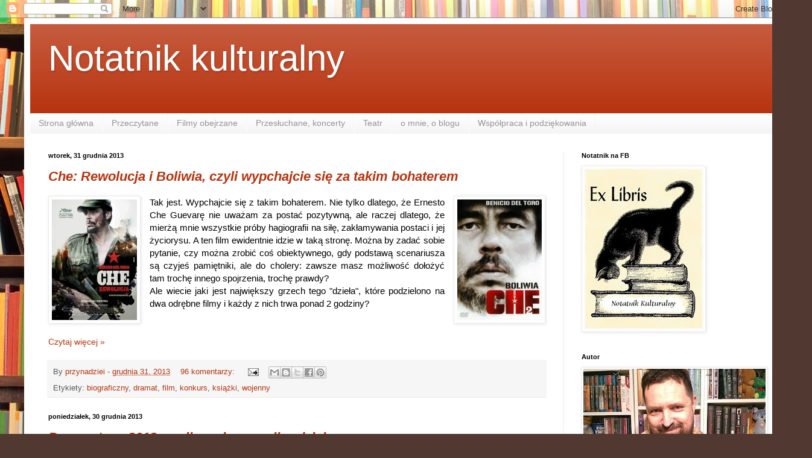

--- FILE ---
content_type: text/html; charset=UTF-8
request_url: https://notatnikkulturalny.blogspot.com/2013/12/
body_size: 57081
content:
<!DOCTYPE html>
<html class='v2' dir='ltr' lang='pl'>
<head>
<link href='https://www.blogger.com/static/v1/widgets/335934321-css_bundle_v2.css' rel='stylesheet' type='text/css'/>
<meta content='width=1100' name='viewport'/>
<meta content='text/html; charset=UTF-8' http-equiv='Content-Type'/>
<meta content='blogger' name='generator'/>
<link href='https://notatnikkulturalny.blogspot.com/favicon.ico' rel='icon' type='image/x-icon'/>
<link href='http://notatnikkulturalny.blogspot.com/2013/12/' rel='canonical'/>
<link rel="alternate" type="application/atom+xml" title="Notatnik kulturalny - Atom" href="https://notatnikkulturalny.blogspot.com/feeds/posts/default" />
<link rel="alternate" type="application/rss+xml" title="Notatnik kulturalny - RSS" href="https://notatnikkulturalny.blogspot.com/feeds/posts/default?alt=rss" />
<link rel="service.post" type="application/atom+xml" title="Notatnik kulturalny - Atom" href="https://www.blogger.com/feeds/684101085250650540/posts/default" />
<!--Can't find substitution for tag [blog.ieCssRetrofitLinks]-->
<meta content='Blog poświęcony temu co smakowite w kulturze - książka, film, muzyka, teatr. Subiektywnie i jedna notka dziennie.' name='description'/>
<meta content='http://notatnikkulturalny.blogspot.com/2013/12/' property='og:url'/>
<meta content='Notatnik kulturalny' property='og:title'/>
<meta content='Blog poświęcony temu co smakowite w kulturze - książka, film, muzyka, teatr. Subiektywnie i jedna notka dziennie.' property='og:description'/>
<title>Notatnik kulturalny: grudnia 2013</title>
<style id='page-skin-1' type='text/css'><!--
/*
-----------------------------------------------
Blogger Template Style
Name:     Simple
Designer: Blogger
URL:      www.blogger.com
----------------------------------------------- */
/* Content
----------------------------------------------- */
body {
font: normal normal 14px Arial, Tahoma, Helvetica, FreeSans, sans-serif;
color: #000000;
background: #513831 url(//themes.googleusercontent.com/image?id=1KH22PlFqsiVYxboQNAoJjYmRbw5M4REHmdJbHT5M2x9zVMGrCqwSjZvaQW_A10KPc6Il) repeat-y scroll top center /* Credit: luoman (http://www.istockphoto.com/portfolio/luoman?platform=blogger) */;
padding: 0 40px 40px 40px;
}
html body .region-inner {
min-width: 0;
max-width: 100%;
width: auto;
}
h2 {
font-size: 22px;
}
a:link {
text-decoration:none;
color: #b7330f;
}
a:visited {
text-decoration:none;
color: #808080;
}
a:hover {
text-decoration:underline;
color: #ee5600;
}
.body-fauxcolumn-outer .fauxcolumn-inner {
background: transparent none repeat scroll top left;
_background-image: none;
}
.body-fauxcolumn-outer .cap-top {
position: absolute;
z-index: 1;
height: 400px;
width: 100%;
}
.body-fauxcolumn-outer .cap-top .cap-left {
width: 100%;
background: transparent none repeat-x scroll top left;
_background-image: none;
}
.content-outer {
-moz-box-shadow: 0 0 40px rgba(0, 0, 0, .15);
-webkit-box-shadow: 0 0 5px rgba(0, 0, 0, .15);
-goog-ms-box-shadow: 0 0 10px #333333;
box-shadow: 0 0 40px rgba(0, 0, 0, .15);
margin-bottom: 1px;
}
.content-inner {
padding: 10px 10px;
}
.content-inner {
background-color: #ffffff;
}
/* Header
----------------------------------------------- */
.header-outer {
background: #b7330f url(https://resources.blogblog.com/blogblog/data/1kt/simple/gradients_light.png) repeat-x scroll 0 -400px;
_background-image: none;
}
.Header h1 {
font: normal normal 60px Arial, Tahoma, Helvetica, FreeSans, sans-serif;
color: #ffffff;
text-shadow: 1px 2px 3px rgba(0, 0, 0, .2);
}
.Header h1 a {
color: #ffffff;
}
.Header .description {
font-size: 140%;
color: #ffffff;
}
.header-inner .Header .titlewrapper {
padding: 22px 30px;
}
.header-inner .Header .descriptionwrapper {
padding: 0 30px;
}
/* Tabs
----------------------------------------------- */
.tabs-inner .section:first-child {
border-top: 0 solid #f4f4f4;
}
.tabs-inner .section:first-child ul {
margin-top: -0;
border-top: 0 solid #f4f4f4;
border-left: 0 solid #f4f4f4;
border-right: 0 solid #f4f4f4;
}
.tabs-inner .widget ul {
background: #f2f2f2 url(https://resources.blogblog.com/blogblog/data/1kt/simple/gradients_light.png) repeat-x scroll 0 -800px;
_background-image: none;
border-bottom: 1px solid #f4f4f4;
margin-top: 0;
margin-left: -30px;
margin-right: -30px;
}
.tabs-inner .widget li a {
display: inline-block;
padding: .6em 1em;
font: normal normal 14px Arial, Tahoma, Helvetica, FreeSans, sans-serif;
color: #939393;
border-left: 1px solid #ffffff;
border-right: 1px solid #f4f4f4;
}
.tabs-inner .widget li:first-child a {
border-left: none;
}
.tabs-inner .widget li.selected a, .tabs-inner .widget li a:hover {
color: #000000;
background-color: #ebebeb;
text-decoration: none;
}
/* Columns
----------------------------------------------- */
.main-outer {
border-top: 0 solid #ebebeb;
}
.fauxcolumn-left-outer .fauxcolumn-inner {
border-right: 1px solid #ebebeb;
}
.fauxcolumn-right-outer .fauxcolumn-inner {
border-left: 1px solid #ebebeb;
}
/* Headings
----------------------------------------------- */
div.widget > h2,
div.widget h2.title {
margin: 0 0 1em 0;
font: normal bold 11px Arial, Tahoma, Helvetica, FreeSans, sans-serif;
color: #000000;
}
/* Widgets
----------------------------------------------- */
.widget .zippy {
color: #939393;
text-shadow: 2px 2px 1px rgba(0, 0, 0, .1);
}
.widget .popular-posts ul {
list-style: none;
}
/* Posts
----------------------------------------------- */
h2.date-header {
font: normal bold 11px Arial, Tahoma, Helvetica, FreeSans, sans-serif;
}
.date-header span {
background-color: rgba(0, 0, 0, 0);
color: #000000;
padding: inherit;
letter-spacing: inherit;
margin: inherit;
}
.main-inner {
padding-top: 30px;
padding-bottom: 30px;
}
.main-inner .column-center-inner {
padding: 0 15px;
}
.main-inner .column-center-inner .section {
margin: 0 15px;
}
.post {
margin: 0 0 25px 0;
}
h3.post-title, .comments h4 {
font: italic bold 22px Arial, Tahoma, Helvetica, FreeSans, sans-serif;
margin: .75em 0 0;
}
.post-body {
font-size: 110%;
line-height: 1.4;
position: relative;
}
.post-body img, .post-body .tr-caption-container, .Profile img, .Image img,
.BlogList .item-thumbnail img {
padding: 2px;
background: #ffffff;
border: 1px solid #ebebeb;
-moz-box-shadow: 1px 1px 5px rgba(0, 0, 0, .1);
-webkit-box-shadow: 1px 1px 5px rgba(0, 0, 0, .1);
box-shadow: 1px 1px 5px rgba(0, 0, 0, .1);
}
.post-body img, .post-body .tr-caption-container {
padding: 5px;
}
.post-body .tr-caption-container {
color: #000000;
}
.post-body .tr-caption-container img {
padding: 0;
background: transparent;
border: none;
-moz-box-shadow: 0 0 0 rgba(0, 0, 0, .1);
-webkit-box-shadow: 0 0 0 rgba(0, 0, 0, .1);
box-shadow: 0 0 0 rgba(0, 0, 0, .1);
}
.post-header {
margin: 0 0 1.5em;
line-height: 1.6;
font-size: 90%;
}
.post-footer {
margin: 20px -2px 0;
padding: 5px 10px;
color: #585858;
background-color: #f6f6f6;
border-bottom: 1px solid #ebebeb;
line-height: 1.6;
font-size: 90%;
}
#comments .comment-author {
padding-top: 1.5em;
border-top: 1px solid #ebebeb;
background-position: 0 1.5em;
}
#comments .comment-author:first-child {
padding-top: 0;
border-top: none;
}
.avatar-image-container {
margin: .2em 0 0;
}
#comments .avatar-image-container img {
border: 1px solid #ebebeb;
}
/* Comments
----------------------------------------------- */
.comments .comments-content .icon.blog-author {
background-repeat: no-repeat;
background-image: url([data-uri]);
}
.comments .comments-content .loadmore a {
border-top: 1px solid #939393;
border-bottom: 1px solid #939393;
}
.comments .comment-thread.inline-thread {
background-color: #f6f6f6;
}
.comments .continue {
border-top: 2px solid #939393;
}
/* Accents
---------------------------------------------- */
.section-columns td.columns-cell {
border-left: 1px solid #ebebeb;
}
.blog-pager {
background: transparent none no-repeat scroll top center;
}
.blog-pager-older-link, .home-link,
.blog-pager-newer-link {
background-color: #ffffff;
padding: 5px;
}
.footer-outer {
border-top: 0 dashed #bbbbbb;
}
/* Mobile
----------------------------------------------- */
body.mobile  {
background-size: auto;
}
.mobile .body-fauxcolumn-outer {
background: transparent none repeat scroll top left;
}
.mobile .body-fauxcolumn-outer .cap-top {
background-size: 100% auto;
}
.mobile .content-outer {
-webkit-box-shadow: 0 0 3px rgba(0, 0, 0, .15);
box-shadow: 0 0 3px rgba(0, 0, 0, .15);
}
.mobile .tabs-inner .widget ul {
margin-left: 0;
margin-right: 0;
}
.mobile .post {
margin: 0;
}
.mobile .main-inner .column-center-inner .section {
margin: 0;
}
.mobile .date-header span {
padding: 0.1em 10px;
margin: 0 -10px;
}
.mobile h3.post-title {
margin: 0;
}
.mobile .blog-pager {
background: transparent none no-repeat scroll top center;
}
.mobile .footer-outer {
border-top: none;
}
.mobile .main-inner, .mobile .footer-inner {
background-color: #ffffff;
}
.mobile-index-contents {
color: #000000;
}
.mobile-link-button {
background-color: #b7330f;
}
.mobile-link-button a:link, .mobile-link-button a:visited {
color: #ffffff;
}
.mobile .tabs-inner .section:first-child {
border-top: none;
}
.mobile .tabs-inner .PageList .widget-content {
background-color: #ebebeb;
color: #000000;
border-top: 1px solid #f4f4f4;
border-bottom: 1px solid #f4f4f4;
}
.mobile .tabs-inner .PageList .widget-content .pagelist-arrow {
border-left: 1px solid #f4f4f4;
}

--></style>
<style id='template-skin-1' type='text/css'><!--
body {
min-width: 1266px;
}
.content-outer, .content-fauxcolumn-outer, .region-inner {
min-width: 1266px;
max-width: 1266px;
_width: 1266px;
}
.main-inner .columns {
padding-left: 0;
padding-right: 362px;
}
.main-inner .fauxcolumn-center-outer {
left: 0;
right: 362px;
/* IE6 does not respect left and right together */
_width: expression(this.parentNode.offsetWidth -
parseInt("0") -
parseInt("362px") + 'px');
}
.main-inner .fauxcolumn-left-outer {
width: 0;
}
.main-inner .fauxcolumn-right-outer {
width: 362px;
}
.main-inner .column-left-outer {
width: 0;
right: 100%;
margin-left: -0;
}
.main-inner .column-right-outer {
width: 362px;
margin-right: -362px;
}
#layout {
min-width: 0;
}
#layout .content-outer {
min-width: 0;
width: 800px;
}
#layout .region-inner {
min-width: 0;
width: auto;
}
body#layout div.add_widget {
padding: 8px;
}
body#layout div.add_widget a {
margin-left: 32px;
}
--></style>
<style>
    body {background-image:url(\/\/themes.googleusercontent.com\/image?id=1KH22PlFqsiVYxboQNAoJjYmRbw5M4REHmdJbHT5M2x9zVMGrCqwSjZvaQW_A10KPc6Il);}
    
@media (max-width: 200px) { body {background-image:url(\/\/themes.googleusercontent.com\/image?id=1KH22PlFqsiVYxboQNAoJjYmRbw5M4REHmdJbHT5M2x9zVMGrCqwSjZvaQW_A10KPc6Il&options=w200);}}
@media (max-width: 400px) and (min-width: 201px) { body {background-image:url(\/\/themes.googleusercontent.com\/image?id=1KH22PlFqsiVYxboQNAoJjYmRbw5M4REHmdJbHT5M2x9zVMGrCqwSjZvaQW_A10KPc6Il&options=w400);}}
@media (max-width: 800px) and (min-width: 401px) { body {background-image:url(\/\/themes.googleusercontent.com\/image?id=1KH22PlFqsiVYxboQNAoJjYmRbw5M4REHmdJbHT5M2x9zVMGrCqwSjZvaQW_A10KPc6Il&options=w800);}}
@media (max-width: 1200px) and (min-width: 801px) { body {background-image:url(\/\/themes.googleusercontent.com\/image?id=1KH22PlFqsiVYxboQNAoJjYmRbw5M4REHmdJbHT5M2x9zVMGrCqwSjZvaQW_A10KPc6Il&options=w1200);}}
/* Last tag covers anything over one higher than the previous max-size cap. */
@media (min-width: 1201px) { body {background-image:url(\/\/themes.googleusercontent.com\/image?id=1KH22PlFqsiVYxboQNAoJjYmRbw5M4REHmdJbHT5M2x9zVMGrCqwSjZvaQW_A10KPc6Il&options=w1600);}}
  </style>
<link href='https://www.blogger.com/dyn-css/authorization.css?targetBlogID=684101085250650540&amp;zx=152f6f03-fc69-4207-8498-062823a6c1cf' media='none' onload='if(media!=&#39;all&#39;)media=&#39;all&#39;' rel='stylesheet'/><noscript><link href='https://www.blogger.com/dyn-css/authorization.css?targetBlogID=684101085250650540&amp;zx=152f6f03-fc69-4207-8498-062823a6c1cf' rel='stylesheet'/></noscript>
<meta name='google-adsense-platform-account' content='ca-host-pub-1556223355139109'/>
<meta name='google-adsense-platform-domain' content='blogspot.com'/>

</head>
<body class='loading variant-bold'>
<div class='navbar section' id='navbar' name='Pasek nawigacyjny'><div class='widget Navbar' data-version='1' id='Navbar1'><script type="text/javascript">
    function setAttributeOnload(object, attribute, val) {
      if(window.addEventListener) {
        window.addEventListener('load',
          function(){ object[attribute] = val; }, false);
      } else {
        window.attachEvent('onload', function(){ object[attribute] = val; });
      }
    }
  </script>
<div id="navbar-iframe-container"></div>
<script type="text/javascript" src="https://apis.google.com/js/platform.js"></script>
<script type="text/javascript">
      gapi.load("gapi.iframes:gapi.iframes.style.bubble", function() {
        if (gapi.iframes && gapi.iframes.getContext) {
          gapi.iframes.getContext().openChild({
              url: 'https://www.blogger.com/navbar/684101085250650540?origin\x3dhttps://notatnikkulturalny.blogspot.com',
              where: document.getElementById("navbar-iframe-container"),
              id: "navbar-iframe"
          });
        }
      });
    </script><script type="text/javascript">
(function() {
var script = document.createElement('script');
script.type = 'text/javascript';
script.src = '//pagead2.googlesyndication.com/pagead/js/google_top_exp.js';
var head = document.getElementsByTagName('head')[0];
if (head) {
head.appendChild(script);
}})();
</script>
</div></div>
<div class='body-fauxcolumns'>
<div class='fauxcolumn-outer body-fauxcolumn-outer'>
<div class='cap-top'>
<div class='cap-left'></div>
<div class='cap-right'></div>
</div>
<div class='fauxborder-left'>
<div class='fauxborder-right'></div>
<div class='fauxcolumn-inner'>
</div>
</div>
<div class='cap-bottom'>
<div class='cap-left'></div>
<div class='cap-right'></div>
</div>
</div>
</div>
<div class='content'>
<div class='content-fauxcolumns'>
<div class='fauxcolumn-outer content-fauxcolumn-outer'>
<div class='cap-top'>
<div class='cap-left'></div>
<div class='cap-right'></div>
</div>
<div class='fauxborder-left'>
<div class='fauxborder-right'></div>
<div class='fauxcolumn-inner'>
</div>
</div>
<div class='cap-bottom'>
<div class='cap-left'></div>
<div class='cap-right'></div>
</div>
</div>
</div>
<div class='content-outer'>
<div class='content-cap-top cap-top'>
<div class='cap-left'></div>
<div class='cap-right'></div>
</div>
<div class='fauxborder-left content-fauxborder-left'>
<div class='fauxborder-right content-fauxborder-right'></div>
<div class='content-inner'>
<header>
<div class='header-outer'>
<div class='header-cap-top cap-top'>
<div class='cap-left'></div>
<div class='cap-right'></div>
</div>
<div class='fauxborder-left header-fauxborder-left'>
<div class='fauxborder-right header-fauxborder-right'></div>
<div class='region-inner header-inner'>
<div class='header section' id='header' name='Nagłówek'><div class='widget Header' data-version='1' id='Header1'>
<div id='header-inner'>
<div class='titlewrapper'>
<h1 class='title'>
<a href='https://notatnikkulturalny.blogspot.com/'>
Notatnik kulturalny
</a>
</h1>
</div>
<div class='descriptionwrapper'>
<p class='description'><span>
</span></p>
</div>
</div>
</div></div>
</div>
</div>
<div class='header-cap-bottom cap-bottom'>
<div class='cap-left'></div>
<div class='cap-right'></div>
</div>
</div>
</header>
<div class='tabs-outer'>
<div class='tabs-cap-top cap-top'>
<div class='cap-left'></div>
<div class='cap-right'></div>
</div>
<div class='fauxborder-left tabs-fauxborder-left'>
<div class='fauxborder-right tabs-fauxborder-right'></div>
<div class='region-inner tabs-inner'>
<div class='tabs section' id='crosscol' name='Wszystkie kolumny'><div class='widget PageList' data-version='1' id='PageList2'>
<h2>Strony</h2>
<div class='widget-content'>
<ul>
<li>
<a href='https://notatnikkulturalny.blogspot.com/'>Strona główna</a>
</li>
<li>
<a href='https://notatnikkulturalny.blogspot.com/p/przeczytane.html'>Przeczytane</a>
</li>
<li>
<a href='https://notatnikkulturalny.blogspot.com/p/filmy-obejrzane.html'>Filmy obejrzane</a>
</li>
<li>
<a href='https://notatnikkulturalny.blogspot.com/p/przesuchane-koncerty.html'>Przesłuchane, koncerty</a>
</li>
<li>
<a href='https://notatnikkulturalny.blogspot.com/p/teatr.html'>Teatr</a>
</li>
<li>
<a href='https://notatnikkulturalny.blogspot.com/p/o-mnie-o-blogu.html'>o mnie, o blogu</a>
</li>
<li>
<a href='https://notatnikkulturalny.blogspot.com/p/wspopraca-i-podziekowania.html'>Współpraca i podziękowania</a>
</li>
</ul>
<div class='clear'></div>
</div>
</div></div>
<div class='tabs no-items section' id='crosscol-overflow' name='Cross-Column 2'></div>
</div>
</div>
<div class='tabs-cap-bottom cap-bottom'>
<div class='cap-left'></div>
<div class='cap-right'></div>
</div>
</div>
<div class='main-outer'>
<div class='main-cap-top cap-top'>
<div class='cap-left'></div>
<div class='cap-right'></div>
</div>
<div class='fauxborder-left main-fauxborder-left'>
<div class='fauxborder-right main-fauxborder-right'></div>
<div class='region-inner main-inner'>
<div class='columns fauxcolumns'>
<div class='fauxcolumn-outer fauxcolumn-center-outer'>
<div class='cap-top'>
<div class='cap-left'></div>
<div class='cap-right'></div>
</div>
<div class='fauxborder-left'>
<div class='fauxborder-right'></div>
<div class='fauxcolumn-inner'>
</div>
</div>
<div class='cap-bottom'>
<div class='cap-left'></div>
<div class='cap-right'></div>
</div>
</div>
<div class='fauxcolumn-outer fauxcolumn-left-outer'>
<div class='cap-top'>
<div class='cap-left'></div>
<div class='cap-right'></div>
</div>
<div class='fauxborder-left'>
<div class='fauxborder-right'></div>
<div class='fauxcolumn-inner'>
</div>
</div>
<div class='cap-bottom'>
<div class='cap-left'></div>
<div class='cap-right'></div>
</div>
</div>
<div class='fauxcolumn-outer fauxcolumn-right-outer'>
<div class='cap-top'>
<div class='cap-left'></div>
<div class='cap-right'></div>
</div>
<div class='fauxborder-left'>
<div class='fauxborder-right'></div>
<div class='fauxcolumn-inner'>
</div>
</div>
<div class='cap-bottom'>
<div class='cap-left'></div>
<div class='cap-right'></div>
</div>
</div>
<!-- corrects IE6 width calculation -->
<div class='columns-inner'>
<div class='column-center-outer'>
<div class='column-center-inner'>
<div class='main section' id='main' name='Główny'><div class='widget Blog' data-version='1' id='Blog1'>
<div class='blog-posts hfeed'>

          <div class="date-outer">
        
<h2 class='date-header'><span>wtorek, 31 grudnia 2013</span></h2>

          <div class="date-posts">
        
<div class='post-outer'>
<div class='post hentry uncustomized-post-template' itemprop='blogPost' itemscope='itemscope' itemtype='http://schema.org/BlogPosting'>
<meta content='https://blogger.googleusercontent.com/img/b/R29vZ2xl/AVvXsEhxgX_-eOtkAscVrcFM865__CewGcYBaxWpNVVWfPIy8oXTeaHk9WCUsJlv6aVJmMLo4F8L7GM7TE1HWcJK-dVgq8XXMGw7bVqW0VvFKZ6y077tVdWX8F8u6S_iEhaORcMOA8sstrj_i_A/s1600/70896_che-rewolucja-200.jpg' itemprop='image_url'/>
<meta content='684101085250650540' itemprop='blogId'/>
<meta content='3155447871148787593' itemprop='postId'/>
<a name='3155447871148787593'></a>
<h3 class='post-title entry-title' itemprop='name'>
<a href='https://notatnikkulturalny.blogspot.com/2013/12/raz-dwa-trzy-wybierasz-ty-czyli.html'>Che: Rewolucja i Boliwia, czyli wypchajcie się za takim bohaterem</a>
</h3>
<div class='post-header'>
<div class='post-header-line-1'></div>
</div>
<div class='post-body entry-content' id='post-body-3155447871148787593' itemprop='articleBody'>
<div style="text-align: justify;">
<div class="separator" style="clear: both; text-align: center;">
<a href="https://blogger.googleusercontent.com/img/b/R29vZ2xl/AVvXsEhxgX_-eOtkAscVrcFM865__CewGcYBaxWpNVVWfPIy8oXTeaHk9WCUsJlv6aVJmMLo4F8L7GM7TE1HWcJK-dVgq8XXMGw7bVqW0VvFKZ6y077tVdWX8F8u6S_iEhaORcMOA8sstrj_i_A/s1600/70896_che-rewolucja-200.jpg" imageanchor="1" style="clear: left; float: left; margin-bottom: 1em; margin-right: 1em;"><img border="0" height="200" src="https://blogger.googleusercontent.com/img/b/R29vZ2xl/AVvXsEhxgX_-eOtkAscVrcFM865__CewGcYBaxWpNVVWfPIy8oXTeaHk9WCUsJlv6aVJmMLo4F8L7GM7TE1HWcJK-dVgq8XXMGw7bVqW0VvFKZ6y077tVdWX8F8u6S_iEhaORcMOA8sstrj_i_A/s1600/70896_che-rewolucja-200.jpg" width="141"></a></div>
<a href="https://blogger.googleusercontent.com/img/b/R29vZ2xl/AVvXsEgGGaT8Z-BYpbRvO7Qu14xorSRZz_2qKnFAagQNmQ1HBW4vtHPWOfV0tMZemnCZEXw_re7TeuiJ1c48-3nGEDuIp1hRowCWt-hLogBjD_BTXV4HnmLUVVAhJIpG6sz3rtOP-_RJQW8ZVrU/s1600/7321462.6.jpg" imageanchor="1" style="clear: right; float: right; margin-bottom: 1em; margin-left: 1em;"><img border="0" height="200" src="https://blogger.googleusercontent.com/img/b/R29vZ2xl/AVvXsEgGGaT8Z-BYpbRvO7Qu14xorSRZz_2qKnFAagQNmQ1HBW4vtHPWOfV0tMZemnCZEXw_re7TeuiJ1c48-3nGEDuIp1hRowCWt-hLogBjD_BTXV4HnmLUVVAhJIpG6sz3rtOP-_RJQW8ZVrU/s1600/7321462.6.jpg" width="140"></a>Tak jest. Wypchajcie się z takim bohaterem. Nie tylko dlatego, że Ernesto Che Guevarę nie uważam za postać pozytywną, ale raczej dlatego, że mierżą mnie wszystkie próby hagiografii na siłę, zakłamywania postaci i jej życiorysu. A ten film ewidentnie idzie w taką stronę. Można by zadać sobie pytanie, czy można zrobić coś obiektywnego, gdy podstawą scenariusza są czyjeś pamiętniki, ale do cholery: zawsze masz możliwość dołożyć tam trochę innego spojrzenia, trochę prawdy?<br>Ale wiecie jaki jest największy grzech tego &quot;dzieła&quot;, które podzielono na dwa odrębne filmy i każdy z nich trwa ponad 2 godziny?<br>
</div>
<div style='clear: both;'></div>
</div>
<div class='jump-link'>
<a href='https://notatnikkulturalny.blogspot.com/2013/12/raz-dwa-trzy-wybierasz-ty-czyli.html#more' title='Che: Rewolucja i Boliwia, czyli wypchajcie się za takim bohaterem'>Czytaj więcej &#187;</a>
</div>
<div class='post-footer'>
<div class='post-footer-line post-footer-line-1'>
<span class='post-author vcard'>
By
<span class='fn' itemprop='author' itemscope='itemscope' itemtype='http://schema.org/Person'>
<meta content='https://www.blogger.com/profile/07380111168322328237' itemprop='url'/>
<a class='g-profile' href='https://www.blogger.com/profile/07380111168322328237' rel='author' title='author profile'>
<span itemprop='name'>przynadziei</span>
</a>
</span>
</span>
<span class='post-timestamp'>
-
<meta content='http://notatnikkulturalny.blogspot.com/2013/12/raz-dwa-trzy-wybierasz-ty-czyli.html' itemprop='url'/>
<a class='timestamp-link' href='https://notatnikkulturalny.blogspot.com/2013/12/raz-dwa-trzy-wybierasz-ty-czyli.html' rel='bookmark' title='permanent link'><abbr class='published' itemprop='datePublished' title='2013-12-31T14:21:00+01:00'>grudnia 31, 2013</abbr></a>
</span>
<span class='post-comment-link'>
<a class='comment-link' href='https://notatnikkulturalny.blogspot.com/2013/12/raz-dwa-trzy-wybierasz-ty-czyli.html#comment-form' onclick=''>
96 komentarzy:
  </a>
</span>
<span class='post-icons'>
<span class='item-action'>
<a href='https://www.blogger.com/email-post/684101085250650540/3155447871148787593' title='Wyślij posta przez e-mail'>
<img alt='' class='icon-action' height='13' src='https://resources.blogblog.com/img/icon18_email.gif' width='18'/>
</a>
</span>
</span>
<div class='post-share-buttons goog-inline-block'>
<a class='goog-inline-block share-button sb-email' href='https://www.blogger.com/share-post.g?blogID=684101085250650540&postID=3155447871148787593&target=email' target='_blank' title='Wyślij pocztą e-mail'><span class='share-button-link-text'>Wyślij pocztą e-mail</span></a><a class='goog-inline-block share-button sb-blog' href='https://www.blogger.com/share-post.g?blogID=684101085250650540&postID=3155447871148787593&target=blog' onclick='window.open(this.href, "_blank", "height=270,width=475"); return false;' target='_blank' title='Wrzuć na bloga'><span class='share-button-link-text'>Wrzuć na bloga</span></a><a class='goog-inline-block share-button sb-twitter' href='https://www.blogger.com/share-post.g?blogID=684101085250650540&postID=3155447871148787593&target=twitter' target='_blank' title='Udostępnij w X'><span class='share-button-link-text'>Udostępnij w X</span></a><a class='goog-inline-block share-button sb-facebook' href='https://www.blogger.com/share-post.g?blogID=684101085250650540&postID=3155447871148787593&target=facebook' onclick='window.open(this.href, "_blank", "height=430,width=640"); return false;' target='_blank' title='Udostępnij w usłudze Facebook'><span class='share-button-link-text'>Udostępnij w usłudze Facebook</span></a><a class='goog-inline-block share-button sb-pinterest' href='https://www.blogger.com/share-post.g?blogID=684101085250650540&postID=3155447871148787593&target=pinterest' target='_blank' title='Udostępnij w serwisie Pinterest'><span class='share-button-link-text'>Udostępnij w serwisie Pinterest</span></a>
</div>
</div>
<div class='post-footer-line post-footer-line-2'>
<span class='post-labels'>
Etykiety:
<a href='https://notatnikkulturalny.blogspot.com/search/label/biograficzny' rel='tag'>biograficzny</a>,
<a href='https://notatnikkulturalny.blogspot.com/search/label/dramat' rel='tag'>dramat</a>,
<a href='https://notatnikkulturalny.blogspot.com/search/label/film' rel='tag'>film</a>,
<a href='https://notatnikkulturalny.blogspot.com/search/label/konkurs' rel='tag'>konkurs</a>,
<a href='https://notatnikkulturalny.blogspot.com/search/label/ksi%C4%85%C5%BCki' rel='tag'>książki</a>,
<a href='https://notatnikkulturalny.blogspot.com/search/label/wojenny' rel='tag'>wojenny</a>
</span>
</div>
<div class='post-footer-line post-footer-line-3'>
<span class='post-location'>
</span>
</div>
</div>
</div>
</div>

          </div></div>
        

          <div class="date-outer">
        
<h2 class='date-header'><span>poniedziałek, 30 grudnia 2013</span></h2>

          <div class="date-posts">
        
<div class='post-outer'>
<div class='post hentry uncustomized-post-template' itemprop='blogPost' itemscope='itemscope' itemtype='http://schema.org/BlogPosting'>
<meta content='https://blogger.googleusercontent.com/img/b/R29vZ2xl/AVvXsEiCnQ8Lqccg4kQyu2tzv33jIvDeCVlpbOFNtW-nA5t9G-mtRpMLt3RL_QxDpIzH4m6R4uTE4YT_DNaQVp4BnQ10pe59U1SaQlSRmgonOVU4eQA0ZDmovpCcww9k6TAjYjs97_CxCHQHi8c/s1600/too_many_books.jpg' itemprop='image_url'/>
<meta content='684101085250650540' itemprop='blogId'/>
<meta content='1735724213947010626' itemprop='postId'/>
<a name='1735724213947010626'></a>
<h3 class='post-title entry-title' itemprop='name'>
<a href='https://notatnikkulturalny.blogspot.com/2013/12/przeczytane-2013-czyli-co-cieszy.html'>Przeczytane 2013, czyli co cieszy najbardziej</a>
</h3>
<div class='post-header'>
<div class='post-header-line-1'></div>
</div>
<div class='post-body entry-content' id='post-body-1735724213947010626' itemprop='articleBody'>
<div class="separator" style="clear: both; text-align: center;">
<a href="https://blogger.googleusercontent.com/img/b/R29vZ2xl/AVvXsEiCnQ8Lqccg4kQyu2tzv33jIvDeCVlpbOFNtW-nA5t9G-mtRpMLt3RL_QxDpIzH4m6R4uTE4YT_DNaQVp4BnQ10pe59U1SaQlSRmgonOVU4eQA0ZDmovpCcww9k6TAjYjs97_CxCHQHi8c/s1600/too_many_books.jpg" imageanchor="1" style="clear: left; float: left; margin-bottom: 1em; margin-right: 1em;"><img border="0" height="200" src="https://blogger.googleusercontent.com/img/b/R29vZ2xl/AVvXsEiCnQ8Lqccg4kQyu2tzv33jIvDeCVlpbOFNtW-nA5t9G-mtRpMLt3RL_QxDpIzH4m6R4uTE4YT_DNaQVp4BnQ10pe59U1SaQlSRmgonOVU4eQA0ZDmovpCcww9k6TAjYjs97_CxCHQHi8c/s1600/too_many_books.jpg" width="144"></a></div>
<div style="text-align: justify;">
No i koniec moich subiektywnych podsumowań. I mimo, że uwielbiam filmy i muzykę, to chyba właśnie notki książkowe najbardziej lubię pisać i czytać u innych. Właśnie to cieszy najbardziej! A powrót po miesiącach albo latach do tego co się napisało kiedyś o danym tytule, jest bardzo ciekawym doświadczeniem. <b>Trzy lata bloga, codziennie notki i w tym roku prawie 100 dotyczyło właśnie książek. </b>Tak właśnie mi się wydawało, że <b>to był rok bogaty w lektury.</b> To nie znaczy, że wszystko przeczytane od deski do deski, bo chyba około 10 pozycji to audiobooki. Ta ilość to efekt czytania po kilka rzeczy naraz i czasem na kilku urządzeniach (np. na komórce na wyjazdach - Legimi mi się dotąd sprawdzało).&#160;</div>
<div style="text-align: justify;">
Generalnie straszny w tym bałagan - sięgam po różne rzeczy ze stosu nowych pozycji, z półek własnych czy bibliotecznych tak przypadkowo, że nawet robienie sobie jakichś planów nie pomaga (po miesiącu już coś innego zwraca uwagę przy decyzji). Rzeczy poważniejsze udaje się przeplatać czymś rozrywkowym, więc na szczęście nigdy nie mam przesytu. Do tego dochodzą oczywiście lektury na DKK (sprawdza się to bo sięgam czasem po gatunki albo tytuły, po które inaczej bym nie sięgnął) i egzemplarze do recenzji (chyba w ciągu roku to blisko 50 tytułów, a połowa wciąż czeka w kolejce na notki). Postanowienie: więcej porządku w lekturach, sięgać po starsze tytuły, a nie tylko nowości, wciąż aktualne. Na listach do przeczytania wciąż rośnie ilość nazwisk i tytułów :) </div>
<div style="text-align: justify;">
<br></div>
No to zanim przejdę do konkretów zerknijcie jeszcze na podsumowania z lat poprzednich: <a href="http://notatnikkulturalny.blogspot.com/2011/12/przeczytane-2011-czyli-mae-podsumowanie.html">2011</a> i <a href="http://notatnikkulturalny.blogspot.com/2012/12/przeczytana-2012-czyli-podsumowan-czesc.html">2012</a><br>
<div style='clear: both;'></div>
</div>
<div class='jump-link'>
<a href='https://notatnikkulturalny.blogspot.com/2013/12/przeczytane-2013-czyli-co-cieszy.html#more' title='Przeczytane 2013, czyli co cieszy najbardziej'>Czytaj więcej &#187;</a>
</div>
<div class='post-footer'>
<div class='post-footer-line post-footer-line-1'>
<span class='post-author vcard'>
By
<span class='fn' itemprop='author' itemscope='itemscope' itemtype='http://schema.org/Person'>
<meta content='https://www.blogger.com/profile/07380111168322328237' itemprop='url'/>
<a class='g-profile' href='https://www.blogger.com/profile/07380111168322328237' rel='author' title='author profile'>
<span itemprop='name'>przynadziei</span>
</a>
</span>
</span>
<span class='post-timestamp'>
-
<meta content='http://notatnikkulturalny.blogspot.com/2013/12/przeczytane-2013-czyli-co-cieszy.html' itemprop='url'/>
<a class='timestamp-link' href='https://notatnikkulturalny.blogspot.com/2013/12/przeczytane-2013-czyli-co-cieszy.html' rel='bookmark' title='permanent link'><abbr class='published' itemprop='datePublished' title='2013-12-30T15:01:00+01:00'>grudnia 30, 2013</abbr></a>
</span>
<span class='post-comment-link'>
<a class='comment-link' href='https://notatnikkulturalny.blogspot.com/2013/12/przeczytane-2013-czyli-co-cieszy.html#comment-form' onclick=''>
13 komentarzy:
  </a>
</span>
<span class='post-icons'>
<span class='item-action'>
<a href='https://www.blogger.com/email-post/684101085250650540/1735724213947010626' title='Wyślij posta przez e-mail'>
<img alt='' class='icon-action' height='13' src='https://resources.blogblog.com/img/icon18_email.gif' width='18'/>
</a>
</span>
</span>
<div class='post-share-buttons goog-inline-block'>
<a class='goog-inline-block share-button sb-email' href='https://www.blogger.com/share-post.g?blogID=684101085250650540&postID=1735724213947010626&target=email' target='_blank' title='Wyślij pocztą e-mail'><span class='share-button-link-text'>Wyślij pocztą e-mail</span></a><a class='goog-inline-block share-button sb-blog' href='https://www.blogger.com/share-post.g?blogID=684101085250650540&postID=1735724213947010626&target=blog' onclick='window.open(this.href, "_blank", "height=270,width=475"); return false;' target='_blank' title='Wrzuć na bloga'><span class='share-button-link-text'>Wrzuć na bloga</span></a><a class='goog-inline-block share-button sb-twitter' href='https://www.blogger.com/share-post.g?blogID=684101085250650540&postID=1735724213947010626&target=twitter' target='_blank' title='Udostępnij w X'><span class='share-button-link-text'>Udostępnij w X</span></a><a class='goog-inline-block share-button sb-facebook' href='https://www.blogger.com/share-post.g?blogID=684101085250650540&postID=1735724213947010626&target=facebook' onclick='window.open(this.href, "_blank", "height=430,width=640"); return false;' target='_blank' title='Udostępnij w usłudze Facebook'><span class='share-button-link-text'>Udostępnij w usłudze Facebook</span></a><a class='goog-inline-block share-button sb-pinterest' href='https://www.blogger.com/share-post.g?blogID=684101085250650540&postID=1735724213947010626&target=pinterest' target='_blank' title='Udostępnij w serwisie Pinterest'><span class='share-button-link-text'>Udostępnij w serwisie Pinterest</span></a>
</div>
</div>
<div class='post-footer-line post-footer-line-2'>
<span class='post-labels'>
Etykiety:
<a href='https://notatnikkulturalny.blogspot.com/search/label/ksi%C4%85%C5%BCki' rel='tag'>książki</a>,
<a href='https://notatnikkulturalny.blogspot.com/search/label/podsumowania' rel='tag'>podsumowania</a>
</span>
</div>
<div class='post-footer-line post-footer-line-3'>
<span class='post-location'>
</span>
</div>
</div>
</div>
</div>

          </div></div>
        

          <div class="date-outer">
        
<h2 class='date-header'><span>niedziela, 29 grudnia 2013</span></h2>

          <div class="date-posts">
        
<div class='post-outer'>
<div class='post hentry uncustomized-post-template' itemprop='blogPost' itemscope='itemscope' itemtype='http://schema.org/BlogPosting'>
<meta content='https://blogger.googleusercontent.com/img/b/R29vZ2xl/AVvXsEhS_BmvCzZXAjD_lKKwmaBgBUN3-FvxU__Chl8XvqiX0U0su4mCIKmFPPBaCaPoIxRGN-Z2mZyCS105QF4twOuUo0GY4YBjpTkjn1axgBJFtZXF4o8CKP_TPzRKBc4-FvCs78g0TgSG5_w/s1600/australijczyk2.jpg' itemprop='image_url'/>
<meta content='684101085250650540' itemprop='blogId'/>
<meta content='3644365066307650005' itemprop='postId'/>
<a name='3644365066307650005'></a>
<h3 class='post-title entry-title' itemprop='name'>
<a href='https://notatnikkulturalny.blogspot.com/2013/12/obejrzane-2013-czyli-podsumowan-ciag.html'>Obejrzane 2013, czyli podsumowań ciąg dalszy</a>
</h3>
<div class='post-header'>
<div class='post-header-line-1'></div>
</div>
<div class='post-body entry-content' id='post-body-3644365066307650005' itemprop='articleBody'>
<div class="separator" style="clear: both; text-align: center;">
<a href="https://blogger.googleusercontent.com/img/b/R29vZ2xl/AVvXsEhS_BmvCzZXAjD_lKKwmaBgBUN3-FvxU__Chl8XvqiX0U0su4mCIKmFPPBaCaPoIxRGN-Z2mZyCS105QF4twOuUo0GY4YBjpTkjn1axgBJFtZXF4o8CKP_TPzRKBc4-FvCs78g0TgSG5_w/s1600/australijczyk2.jpg" imageanchor="1" style="clear: right; float: right; margin-bottom: 1em; margin-left: 1em;"><img border="0" src="https://blogger.googleusercontent.com/img/b/R29vZ2xl/AVvXsEhS_BmvCzZXAjD_lKKwmaBgBUN3-FvxU__Chl8XvqiX0U0su4mCIKmFPPBaCaPoIxRGN-Z2mZyCS105QF4twOuUo0GY4YBjpTkjn1axgBJFtZXF4o8CKP_TPzRKBc4-FvCs78g0TgSG5_w/s1600/australijczyk2.jpg" /></a></div>
<div style="text-align: justify;">
Nie mogłem doczekać się drugiej części Hobbita, ale ponieważ to film z tych, które się powinno oglądać, a nie o nich pisać, więc wszystkie notki przekładam już na rok przyszły, a te ostatnie dni grudnia niech już będą na podsumowania. Dziś o filmach.</div>
<div style="text-align: justify;">
<span style="font-size: small;"><span style="font-family: inherit;">A jak ktoś ciekaw jak wyglądały poprzednie podsumowania to zajrzyjcie tu:<a href="http://notatnikkulturalny.blogspot.com/2011/12/obejrzane-2011-czyli-fina-maego.html?q=podsumowanie"> 2011</a> i <a href="http://notatnikkulturalny.blogspot.com/2012/12/obejrzane-w-roku-2012-czyli-podsumowan.html">2012</a>.</span></span></div>
<div style="text-align: justify;">
<span style="font-size: small;"><span style="font-family: inherit;">2013 był całkiem udany, choć po raz kolejny w kinie bywałem raczej rzadko. Ale od czego telewizja :) Ale kino, Cinemax, wyszukiwanie różnych ciekawostek i staroci sprawiało ogromnie dużo przyjemności. Odkrywanie różnych wersji <b>Solaris, Obywatela Kane</b>, nadrabianie seriali albo zaległości z nowości z kilku ostatnich lat i jedynie od czasu do czasu jakiś seans kinowy - oto mój rok filmowy. Wszystkie obejrzane filmy znajdziecie <a href="http://notatnikkulturalny.blogspot.com/p/filmy-obejrzane.html">tu</a>. </span></span></div>
<div style="text-align: justify;">
<span style="font-size: small;"><span style="font-family: inherit;"><br /></span></span></div>
<div style="text-align: justify;">
<span style="font-size: small;"><span style="font-family: inherit;">A oto moje typy i rekomendacje! </span></span></div>
<div style="text-align: justify;">
<span style="font-size: small;"><span style="font-family: inherit;"><a href="https://blogger.googleusercontent.com/img/b/R29vZ2xl/AVvXsEiksEw3z_dgpjAgb6j6-db70nAKwGSe-tKyKU1cf0bMMknz9D1GOKn5ZGq_CfRS1gw8ukNTUCzsPPR6KxdALOAPdpw_TzxojM3OidLGSRht8FK5KiZZGfZ9s5kCNcnXjVrVcQ3jq4iOxEY/s1600/uid_b950b1af579aef015affde8e8cd4853d1370285363451_width_700_play_0_pos_3_gs_0.jpg" imageanchor="1" style="clear: right; float: right; margin-bottom: 1em; margin-left: 1em;"><img border="0" height="200" src="https://blogger.googleusercontent.com/img/b/R29vZ2xl/AVvXsEiksEw3z_dgpjAgb6j6-db70nAKwGSe-tKyKU1cf0bMMknz9D1GOKn5ZGq_CfRS1gw8ukNTUCzsPPR6KxdALOAPdpw_TzxojM3OidLGSRht8FK5KiZZGfZ9s5kCNcnXjVrVcQ3jq4iOxEY/s1600/uid_b950b1af579aef015affde8e8cd4853d1370285363451_width_700_play_0_pos_3_gs_0.jpg" width="138" /></a><b>Najpierw jeszcze oscarowo - wciąż pozostają w głowie: <span style="color: lime;"><a href="http://notatnikkulturalny.blogspot.com/2013/02/operacja-argo-czyli-najlepsze.html">Operacja Argo</a> i </span><span style="color: lime;"><span style="color: black;"><a href="http://notatnikkulturalny.blogspot.com/2013/03/django-czyli-albo-sie-to-polubi-albo.html">Django</a></span></span></b></span></span></div>
<div class="MsoNormal" style="line-height: normal; text-align: justify;">
<div>
<span style="font-size: small;"><span style="font-family: inherit;"><span style="color: lime;"><span style="color: black;"><span style="color: lime;"><span style="color: black;">Różne rzeczy, które miały w tym roku być wielkim odkryciem jak np. Wielki Liberace (cholera nawet przez dwa miesiące nie napisałem, muszę nadrobić) czy </span></span></span></span><span style="color: lime;"><span style="color: black;"><a href="http://notatnikkulturalny.blogspot.com/2013/10/zycie-adeli-rozdzia-1-i-2-czyli-nie.html">Życie Adeli: Rozdział 1 i 2</a><span style="color: lime;"><span style="color: black;"> nie przyniosły jakiegoś wielkiego wstrząsu. <b>Ale Gutek paroma rzeczami naprawdę trafił w moje gusta - całkiem dobry był Kongres, a dokumentalna </b></span></span></span></span><b><span style="color: black;"><span style="color: lime;"><span style="color: black;"><a href="http://notatnikkulturalny.blogspot.com/2013/07/miosc-czyli-rzygnac-ekspresja.html">Miłość </a>to naprawdę<span style="color: lime;"> <span style="color: black;">kapitalna rzecz!</span></span></span></span></span></b></span></span></div>
<div>
<span style="font-size: small;"><span style="font-family: inherit;">To był rok, w którym sporo pozytywnych wrażeń przyniosły <b>nasze krajowe produkcje</b> - ze starszych nadrabiane <span style="color: black;"><span style="color: lime;"><a href="http://notatnikkulturalny.blogspot.com/2013/07/drogowka-czyli-cae-miasto-ze.html">Drogówk<span style="color: black;">a</span></a><span style="color: black;"> i </span></span></span><a href="http://notatnikkulturalny.blogspot.com/2013/05/roza-czyli-film-o-miosci.html">Róża</a>, a z nowszych <b><a href="http://notatnikkulturalny.blogspot.com/2013/10/dziewczyna-z-szafy-czyli-wrazliwosc-i.html">Dziewczyna z szafy</a> i <span style="color: lime;"><span style="color: black;"><span style="color: lime;"><span style="color: black;"><a href="http://notatnikkulturalny.blogspot.com/2013/11/chce-sie-zyc-czyli-empatia-nie.html">Chce się żyć</a> czy niedawno widziana Ida. </span></span></span></span></b></span></span></div>
<div>
<span style="font-size: small;"><span style="font-family: inherit;"><a href="https://blogger.googleusercontent.com/img/b/R29vZ2xl/AVvXsEiYmK8Zxa9VbQ5ZW8mFAoi7RDrMufQnAdqErev4Crp8IWuI2P83EN3E9eDc2hQRo7eTb4fXMIWaVyp5StPnD7hIPV_VdIxr5H-NJHx63_lueH7TKIohFl7VQjidXtOBrRxARAZKoWDMi-c/s1600/kabaret_hrabi.jpg" imageanchor="1" style="clear: left; float: left; margin-bottom: 1em; margin-right: 1em;"><img border="0" height="200" src="https://blogger.googleusercontent.com/img/b/R29vZ2xl/AVvXsEiYmK8Zxa9VbQ5ZW8mFAoi7RDrMufQnAdqErev4Crp8IWuI2P83EN3E9eDc2hQRo7eTb4fXMIWaVyp5StPnD7hIPV_VdIxr5H-NJHx63_lueH7TKIohFl7VQjidXtOBrRxARAZKoWDMi-c/s1600/kabaret_hrabi.jpg" width="140" /></a>To co zostało mi w głowie i filmy z którymi zostaję na dłużej to raczej kino kameralne, nie jakieś wielkie akcje i wysokobudżetowe produkcje np.: <b><a href="http://notatnikkulturalny.blogspot.com/2013/06/misiaczek-kazdy-ma-prawo-do-szczescia.html">Misiaczek</a> i&nbsp;<a href="http://notatnikkulturalny.blogspot.com/2013/04/pan-zazhar-czyli-lekcja-zycia.html">Pan Lazhar</a>.&nbsp;</b></span></span></div>
<div>
<span style="font-size: small;"><span style="font-family: inherit;">Seriale - tu <b>zwycięzca może być tylko jeden: </b><b><span lang="EN-US"><a href="http://notatnikkulturalny.blogspot.com/2013/05/house-of-cards-czyli-zastanow-sie.html">House of Cards</a></span>, </b>ale kapitalny był również <span style="color: lime;"><span style="color: black;"><span style="color: lime;"><span style="color: black;"><a href="http://notatnikkulturalny.blogspot.com/2013/03/gorejacy-krzew-czyli-pytania-o-cene.html">Gorejący krzew</a> Agnieszki Holland.&nbsp; &nbsp;</span> </span></span></span></span></span></div>
<div>
<span style="font-size: small;"><span style="font-family: inherit;">Trudno mi wskazywać zwycięzców w poszczególnych kategoriach (sensacja, komedia itd.), ale chcę przynajmniej o jednym dziwnym tytule wspomnieć: po raz kolejny okazało się, że śmieszą mnie trochę inne rzeczy niż innych. I tak moje wskazanie pada na nietypową komedię czeską (kocham ich dziwne poczucie humoru), czyli <a href="http://notatnikkulturalny.blogspot.com/2013/04/swieta-czworca-czyli-takie-eksperymenty.html">Święta czwórca</a>.&nbsp; &nbsp; </span></span></div>
</div>
<br />
A co Wam sprawiło największą przyjemność filmową w roku 2013?<br />
<div class="separator" style="clear: both; text-align: center;">
<iframe allowfullscreen="allowfullscreen" frameborder="0" height="266" mozallowfullscreen="mozallowfullscreen" src="https://www.youtube.com/embed/E2VCwBzGdPM?feature=player_embedded" webkitallowfullscreen="webkitallowfullscreen" width="320"></iframe><iframe allowfullscreen="allowfullscreen" frameborder="0" height="266" mozallowfullscreen="mozallowfullscreen" src="https://www.youtube.com/embed/wC-JOW2YafM?feature=player_embedded" webkitallowfullscreen="webkitallowfullscreen" width="320"></iframe><iframe allowfullscreen="allowfullscreen" frameborder="0" height="266" mozallowfullscreen="mozallowfullscreen" src="https://www.youtube.com/embed/XpZHUVjQydI?feature=player_embedded" webkitallowfullscreen="webkitallowfullscreen" width="320"></iframe></div>
<div style='clear: both;'></div>
</div>
<div class='post-footer'>
<div class='post-footer-line post-footer-line-1'>
<span class='post-author vcard'>
By
<span class='fn' itemprop='author' itemscope='itemscope' itemtype='http://schema.org/Person'>
<meta content='https://www.blogger.com/profile/07380111168322328237' itemprop='url'/>
<a class='g-profile' href='https://www.blogger.com/profile/07380111168322328237' rel='author' title='author profile'>
<span itemprop='name'>przynadziei</span>
</a>
</span>
</span>
<span class='post-timestamp'>
-
<meta content='http://notatnikkulturalny.blogspot.com/2013/12/obejrzane-2013-czyli-podsumowan-ciag.html' itemprop='url'/>
<a class='timestamp-link' href='https://notatnikkulturalny.blogspot.com/2013/12/obejrzane-2013-czyli-podsumowan-ciag.html' rel='bookmark' title='permanent link'><abbr class='published' itemprop='datePublished' title='2013-12-29T22:55:00+01:00'>grudnia 29, 2013</abbr></a>
</span>
<span class='post-comment-link'>
<a class='comment-link' href='https://notatnikkulturalny.blogspot.com/2013/12/obejrzane-2013-czyli-podsumowan-ciag.html#comment-form' onclick=''>
9 komentarzy:
  </a>
</span>
<span class='post-icons'>
<span class='item-action'>
<a href='https://www.blogger.com/email-post/684101085250650540/3644365066307650005' title='Wyślij posta przez e-mail'>
<img alt='' class='icon-action' height='13' src='https://resources.blogblog.com/img/icon18_email.gif' width='18'/>
</a>
</span>
</span>
<div class='post-share-buttons goog-inline-block'>
<a class='goog-inline-block share-button sb-email' href='https://www.blogger.com/share-post.g?blogID=684101085250650540&postID=3644365066307650005&target=email' target='_blank' title='Wyślij pocztą e-mail'><span class='share-button-link-text'>Wyślij pocztą e-mail</span></a><a class='goog-inline-block share-button sb-blog' href='https://www.blogger.com/share-post.g?blogID=684101085250650540&postID=3644365066307650005&target=blog' onclick='window.open(this.href, "_blank", "height=270,width=475"); return false;' target='_blank' title='Wrzuć na bloga'><span class='share-button-link-text'>Wrzuć na bloga</span></a><a class='goog-inline-block share-button sb-twitter' href='https://www.blogger.com/share-post.g?blogID=684101085250650540&postID=3644365066307650005&target=twitter' target='_blank' title='Udostępnij w X'><span class='share-button-link-text'>Udostępnij w X</span></a><a class='goog-inline-block share-button sb-facebook' href='https://www.blogger.com/share-post.g?blogID=684101085250650540&postID=3644365066307650005&target=facebook' onclick='window.open(this.href, "_blank", "height=430,width=640"); return false;' target='_blank' title='Udostępnij w usłudze Facebook'><span class='share-button-link-text'>Udostępnij w usłudze Facebook</span></a><a class='goog-inline-block share-button sb-pinterest' href='https://www.blogger.com/share-post.g?blogID=684101085250650540&postID=3644365066307650005&target=pinterest' target='_blank' title='Udostępnij w serwisie Pinterest'><span class='share-button-link-text'>Udostępnij w serwisie Pinterest</span></a>
</div>
</div>
<div class='post-footer-line post-footer-line-2'>
<span class='post-labels'>
Etykiety:
<a href='https://notatnikkulturalny.blogspot.com/search/label/film' rel='tag'>film</a>,
<a href='https://notatnikkulturalny.blogspot.com/search/label/podsumowania' rel='tag'>podsumowania</a>
</span>
</div>
<div class='post-footer-line post-footer-line-3'>
<span class='post-location'>
</span>
</div>
</div>
</div>
</div>

          </div></div>
        

          <div class="date-outer">
        
<h2 class='date-header'><span>sobota, 28 grudnia 2013</span></h2>

          <div class="date-posts">
        
<div class='post-outer'>
<div class='post hentry uncustomized-post-template' itemprop='blogPost' itemscope='itemscope' itemtype='http://schema.org/BlogPosting'>
<meta content='https://blogger.googleusercontent.com/img/b/R29vZ2xl/AVvXsEjggS56NOV9sl3zSxUQbgCCHzbchUGOjTZSmkuf3jGE5_bm-uQkIhihb39lgx9Qd7-L-xhaT80RBej4iD4JwoQs1Rc6frfLt0NZHEY3GpnmfXGGefaqEVZK_PmCfuEPel_GmvuvZVqMhcQ/s1600/126419-155x220.jpg' itemprop='image_url'/>
<meta content='684101085250650540' itemprop='blogId'/>
<meta content='5220124168597786258' itemprop='postId'/>
<a name='5220124168597786258'></a>
<h3 class='post-title entry-title' itemprop='name'>
<a href='https://notatnikkulturalny.blogspot.com/2013/12/do-oddania-polonez-na-polu-minowym.html'>Polonez na polu minowym - Dorota Wodecka, czyli co tam nam siedzi w głowach i w sercach</a>
</h3>
<div class='post-header'>
<div class='post-header-line-1'></div>
</div>
<div class='post-body entry-content' id='post-body-5220124168597786258' itemprop='articleBody'>
<div class="separator" style="clear: both; text-align: center;">
<a href="https://blogger.googleusercontent.com/img/b/R29vZ2xl/AVvXsEjggS56NOV9sl3zSxUQbgCCHzbchUGOjTZSmkuf3jGE5_bm-uQkIhihb39lgx9Qd7-L-xhaT80RBej4iD4JwoQs1Rc6frfLt0NZHEY3GpnmfXGGefaqEVZK_PmCfuEPel_GmvuvZVqMhcQ/s1600/126419-155x220.jpg" imageanchor="1" style="clear: left; float: left; margin-bottom: 1em; margin-right: 1em;"><img border="0" src="https://blogger.googleusercontent.com/img/b/R29vZ2xl/AVvXsEjggS56NOV9sl3zSxUQbgCCHzbchUGOjTZSmkuf3jGE5_bm-uQkIhihb39lgx9Qd7-L-xhaT80RBej4iD4JwoQs1Rc6frfLt0NZHEY3GpnmfXGGefaqEVZK_PmCfuEPel_GmvuvZVqMhcQ/s1600/126419-155x220.jpg"></a></div>
<div style="text-align: justify;">
<span id="moreBookDescription" style="display: inline;">Książka do zdobycia w najnowszej rozdawajce (patrz zakładka: konkursy). <br><br>Trochę się zawahałem przy wpisywaniu autora, bo tak naprawdę mamy do czynienia z wywiadami i jak to zwykle bywa, ich wartość zależy przede wszystkim od klasy rozmówcy, od tego co ma do powiedzenia, a nie jedynie od talentu samego dziennikarza. Pani Dorota zasługuje na to miano jednak nie tylko ze względu na wybór rozmówców, ale i ciągnięcie tych rozmów w pewnym określonym kierunku. Jak czytam na okładce: </span></div>
<br>
<div style="text-align: justify;">
<i><span id="moreBookDescription" style="display: inline;">Mocno, ostro, bez litości o współczesnej Polsce i Polakach.</span><br><span id="moreBookDescription" style="display: inline;">
Słaby, rozchwiany, neurotyczny i zakompleksiony zawistnik, czyli obraz patrioty w oczach wybitnych polskich pisarzy.</span></i></div>
<br>
<div style="text-align: justify;">
Hanna Krall, Andrzej Stasiuk, Joanna Bator, Krzysztof Varga, Wojciech Kuczok, Szczepan Twardoch, Magdalena Tulli, Marian Pilot, Janusz Rudnicki, Jan Jakub Kolski, Igor Ostachowicz, Mariusz Sieniewicz, Tomasz Piątek, Ignacy Karpowicz, Eustachy Rylski. Z tego zestawu nazwisk widać, że ta &quot;wybitność&quot; jest trochę na wyrost, bo część z tych pisarzy to ludzie młodzi z niewielkim dorobkiem, zabrakło za to wielu innych naprawdę wielkich. Ale już nie czepiajmy się słówek. </div>
<div style='clear: both;'></div>
</div>
<div class='jump-link'>
<a href='https://notatnikkulturalny.blogspot.com/2013/12/do-oddania-polonez-na-polu-minowym.html#more' title='Polonez na polu minowym - Dorota Wodecka, czyli co tam nam siedzi w głowach i w sercach'>Czytaj więcej &#187;</a>
</div>
<div class='post-footer'>
<div class='post-footer-line post-footer-line-1'>
<span class='post-author vcard'>
By
<span class='fn' itemprop='author' itemscope='itemscope' itemtype='http://schema.org/Person'>
<meta content='https://www.blogger.com/profile/07380111168322328237' itemprop='url'/>
<a class='g-profile' href='https://www.blogger.com/profile/07380111168322328237' rel='author' title='author profile'>
<span itemprop='name'>przynadziei</span>
</a>
</span>
</span>
<span class='post-timestamp'>
-
<meta content='http://notatnikkulturalny.blogspot.com/2013/12/do-oddania-polonez-na-polu-minowym.html' itemprop='url'/>
<a class='timestamp-link' href='https://notatnikkulturalny.blogspot.com/2013/12/do-oddania-polonez-na-polu-minowym.html' rel='bookmark' title='permanent link'><abbr class='published' itemprop='datePublished' title='2013-12-28T21:41:00+01:00'>grudnia 28, 2013</abbr></a>
</span>
<span class='post-comment-link'>
<a class='comment-link' href='https://notatnikkulturalny.blogspot.com/2013/12/do-oddania-polonez-na-polu-minowym.html#comment-form' onclick=''>
Brak komentarzy:
  </a>
</span>
<span class='post-icons'>
<span class='item-action'>
<a href='https://www.blogger.com/email-post/684101085250650540/5220124168597786258' title='Wyślij posta przez e-mail'>
<img alt='' class='icon-action' height='13' src='https://resources.blogblog.com/img/icon18_email.gif' width='18'/>
</a>
</span>
</span>
<div class='post-share-buttons goog-inline-block'>
<a class='goog-inline-block share-button sb-email' href='https://www.blogger.com/share-post.g?blogID=684101085250650540&postID=5220124168597786258&target=email' target='_blank' title='Wyślij pocztą e-mail'><span class='share-button-link-text'>Wyślij pocztą e-mail</span></a><a class='goog-inline-block share-button sb-blog' href='https://www.blogger.com/share-post.g?blogID=684101085250650540&postID=5220124168597786258&target=blog' onclick='window.open(this.href, "_blank", "height=270,width=475"); return false;' target='_blank' title='Wrzuć na bloga'><span class='share-button-link-text'>Wrzuć na bloga</span></a><a class='goog-inline-block share-button sb-twitter' href='https://www.blogger.com/share-post.g?blogID=684101085250650540&postID=5220124168597786258&target=twitter' target='_blank' title='Udostępnij w X'><span class='share-button-link-text'>Udostępnij w X</span></a><a class='goog-inline-block share-button sb-facebook' href='https://www.blogger.com/share-post.g?blogID=684101085250650540&postID=5220124168597786258&target=facebook' onclick='window.open(this.href, "_blank", "height=430,width=640"); return false;' target='_blank' title='Udostępnij w usłudze Facebook'><span class='share-button-link-text'>Udostępnij w usłudze Facebook</span></a><a class='goog-inline-block share-button sb-pinterest' href='https://www.blogger.com/share-post.g?blogID=684101085250650540&postID=5220124168597786258&target=pinterest' target='_blank' title='Udostępnij w serwisie Pinterest'><span class='share-button-link-text'>Udostępnij w serwisie Pinterest</span></a>
</div>
</div>
<div class='post-footer-line post-footer-line-2'>
<span class='post-labels'>
Etykiety:
<a href='https://notatnikkulturalny.blogspot.com/search/label/Polska' rel='tag'>Polska</a>,
<a href='https://notatnikkulturalny.blogspot.com/search/label/wywiad' rel='tag'>wywiad</a>
</span>
</div>
<div class='post-footer-line post-footer-line-3'>
<span class='post-location'>
</span>
</div>
</div>
</div>
</div>

          </div></div>
        

          <div class="date-outer">
        
<h2 class='date-header'><span>piątek, 27 grudnia 2013</span></h2>

          <div class="date-posts">
        
<div class='post-outer'>
<div class='post hentry uncustomized-post-template' itemprop='blogPost' itemscope='itemscope' itemtype='http://schema.org/BlogPosting'>
<meta content='https://blogger.googleusercontent.com/img/b/R29vZ2xl/AVvXsEh_agT3CtHPjfKSd-WJKJJtxlGjR99kfeNjEygc7H_0lWwF5p0M_yuH64Jxq86vhcWjUNxn5txnrw8py_lzazXlxD2sNpwdEjfP3t1Pd29U1rSIDnEtXAdI3m8s-rNjsatZ7kH9v3Z1K8A/s1600/6980858.6.jpg' itemprop='image_url'/>
<meta content='684101085250650540' itemprop='blogId'/>
<meta content='3725030252423109046' itemprop='postId'/>
<a name='3725030252423109046'></a>
<h3 class='post-title entry-title' itemprop='name'>
<a href='https://notatnikkulturalny.blogspot.com/2013/12/wiele-haasu-o-nic-czyli-czy-klasyka.html'>Wiele hałasu o nic, czyli czy klasyka musi być nudna? Albo po prostu tralalali</a>
</h3>
<div class='post-header'>
<div class='post-header-line-1'></div>
</div>
<div class='post-body entry-content' id='post-body-3725030252423109046' itemprop='articleBody'>
<div class="hreview">
<div class="pageBox">
<div class="newsContent">
<div class="separator" style="clear: both; text-align: center;">
<a href="https://blogger.googleusercontent.com/img/b/R29vZ2xl/AVvXsEh_agT3CtHPjfKSd-WJKJJtxlGjR99kfeNjEygc7H_0lWwF5p0M_yuH64Jxq86vhcWjUNxn5txnrw8py_lzazXlxD2sNpwdEjfP3t1Pd29U1rSIDnEtXAdI3m8s-rNjsatZ7kH9v3Z1K8A/s1600/6980858.6.jpg" imageanchor="1" style="clear: left; float: left; margin-bottom: 1em; margin-right: 1em;"><img border="0" height="200" src="https://blogger.googleusercontent.com/img/b/R29vZ2xl/AVvXsEh_agT3CtHPjfKSd-WJKJJtxlGjR99kfeNjEygc7H_0lWwF5p0M_yuH64Jxq86vhcWjUNxn5txnrw8py_lzazXlxD2sNpwdEjfP3t1Pd29U1rSIDnEtXAdI3m8s-rNjsatZ7kH9v3Z1K8A/s1600/6980858.6.jpg" width="140"></a></div>
<div class="text text-large" style="text-align: justify;">
<a href="https://blogger.googleusercontent.com/img/b/R29vZ2xl/AVvXsEh4yyVEyYL4p4hRosm1YMLfLNzA9JZwtgJ5FQI-oZ7qppeXHPXgfbOBHmQqWTc7ccUo1qcUPp-eERfAmZiYv5Jo5Sos_WUddiZVecUdKWr0rUuoP7TvspgKhdd52ufgZAUQO6UZlh5WGLk/s1600/7598194.2.jpg" imageanchor="1" style="clear: right; float: right; margin-bottom: 1em; margin-left: 1em;"><img border="0" src="https://blogger.googleusercontent.com/img/b/R29vZ2xl/AVvXsEh4yyVEyYL4p4hRosm1YMLfLNzA9JZwtgJ5FQI-oZ7qppeXHPXgfbOBHmQqWTc7ccUo1qcUPp-eERfAmZiYv5Jo5Sos_WUddiZVecUdKWr0rUuoP7TvspgKhdd52ufgZAUQO6UZlh5WGLk/s1600/7598194.2.jpg"></a>Zanim zrobię podsumowanie filmowe tego roku, jeszcze jedna produkcja <br>
przypomniana sobie w Święta. Już nawet nie pamiętam po raz który (trzeci?). A notka dodatkowo jeszcze jest modyfikowana, bo oto pojawiła się nowa wersja tego filmu! I najpierw może kilka słów o niej, a potem dopiero o tym co zachwyca od lat. <br>
Prawdę mówiąc nie wiem po co <a href="http://www.filmweb.pl/person/Joss+Whedon-10758" title="Joss Whedon ">Joss Whedon</a> rzuca się na taki pomysł, siląc się na oryginalność. Czy ma nadzieję, że w Stanach mało kto pamięta wersję z lat 90-tych albo że przebiję tamtą ekipę swoimi pomysłami? Czarno białe zdjęcia, produkcja kręcona podobno raptem 12 dni (to się czuje, bo część aktorów sztywna jak drewno), znowu tekst oryginalny Szekspira, a nowością ma być to, że akcja jest osadzona w czasach nam współczesnych.<br>
</div></div></div></div>
<div style='clear: both;'></div>
</div>
<div class='jump-link'>
<a href='https://notatnikkulturalny.blogspot.com/2013/12/wiele-haasu-o-nic-czyli-czy-klasyka.html#more' title='Wiele hałasu o nic, czyli czy klasyka musi być nudna? Albo po prostu tralalali'>Czytaj więcej &#187;</a>
</div>
<div class='post-footer'>
<div class='post-footer-line post-footer-line-1'>
<span class='post-author vcard'>
By
<span class='fn' itemprop='author' itemscope='itemscope' itemtype='http://schema.org/Person'>
<meta content='https://www.blogger.com/profile/07380111168322328237' itemprop='url'/>
<a class='g-profile' href='https://www.blogger.com/profile/07380111168322328237' rel='author' title='author profile'>
<span itemprop='name'>przynadziei</span>
</a>
</span>
</span>
<span class='post-timestamp'>
-
<meta content='http://notatnikkulturalny.blogspot.com/2013/12/wiele-haasu-o-nic-czyli-czy-klasyka.html' itemprop='url'/>
<a class='timestamp-link' href='https://notatnikkulturalny.blogspot.com/2013/12/wiele-haasu-o-nic-czyli-czy-klasyka.html' rel='bookmark' title='permanent link'><abbr class='published' itemprop='datePublished' title='2013-12-27T18:45:00+01:00'>grudnia 27, 2013</abbr></a>
</span>
<span class='post-comment-link'>
<a class='comment-link' href='https://notatnikkulturalny.blogspot.com/2013/12/wiele-haasu-o-nic-czyli-czy-klasyka.html#comment-form' onclick=''>
2 komentarze:
  </a>
</span>
<span class='post-icons'>
<span class='item-action'>
<a href='https://www.blogger.com/email-post/684101085250650540/3725030252423109046' title='Wyślij posta przez e-mail'>
<img alt='' class='icon-action' height='13' src='https://resources.blogblog.com/img/icon18_email.gif' width='18'/>
</a>
</span>
</span>
<div class='post-share-buttons goog-inline-block'>
<a class='goog-inline-block share-button sb-email' href='https://www.blogger.com/share-post.g?blogID=684101085250650540&postID=3725030252423109046&target=email' target='_blank' title='Wyślij pocztą e-mail'><span class='share-button-link-text'>Wyślij pocztą e-mail</span></a><a class='goog-inline-block share-button sb-blog' href='https://www.blogger.com/share-post.g?blogID=684101085250650540&postID=3725030252423109046&target=blog' onclick='window.open(this.href, "_blank", "height=270,width=475"); return false;' target='_blank' title='Wrzuć na bloga'><span class='share-button-link-text'>Wrzuć na bloga</span></a><a class='goog-inline-block share-button sb-twitter' href='https://www.blogger.com/share-post.g?blogID=684101085250650540&postID=3725030252423109046&target=twitter' target='_blank' title='Udostępnij w X'><span class='share-button-link-text'>Udostępnij w X</span></a><a class='goog-inline-block share-button sb-facebook' href='https://www.blogger.com/share-post.g?blogID=684101085250650540&postID=3725030252423109046&target=facebook' onclick='window.open(this.href, "_blank", "height=430,width=640"); return false;' target='_blank' title='Udostępnij w usłudze Facebook'><span class='share-button-link-text'>Udostępnij w usłudze Facebook</span></a><a class='goog-inline-block share-button sb-pinterest' href='https://www.blogger.com/share-post.g?blogID=684101085250650540&postID=3725030252423109046&target=pinterest' target='_blank' title='Udostępnij w serwisie Pinterest'><span class='share-button-link-text'>Udostępnij w serwisie Pinterest</span></a>
</div>
</div>
<div class='post-footer-line post-footer-line-2'>
<span class='post-labels'>
Etykiety:
<a href='https://notatnikkulturalny.blogspot.com/search/label/film' rel='tag'>film</a>,
<a href='https://notatnikkulturalny.blogspot.com/search/label/klasyka' rel='tag'>klasyka</a>,
<a href='https://notatnikkulturalny.blogspot.com/search/label/komediodramat' rel='tag'>komediodramat</a>
</span>
</div>
<div class='post-footer-line post-footer-line-3'>
<span class='post-location'>
</span>
</div>
</div>
</div>
</div>

          </div></div>
        

          <div class="date-outer">
        
<h2 class='date-header'><span>czwartek, 26 grudnia 2013</span></h2>

          <div class="date-posts">
        
<div class='post-outer'>
<div class='post hentry uncustomized-post-template' itemprop='blogPost' itemscope='itemscope' itemtype='http://schema.org/BlogPosting'>
<meta content='https://blogger.googleusercontent.com/img/b/R29vZ2xl/AVvXsEioMzgtgjX1zJXo8TWRpPkPVYaR0GWkAI_GjnziqwQf6KVtwJoaiofhKQYg7FWtYCcXxI1xYyfPZgAjkANvQii1mQv4_VR_vfYBr77OmUtPaihjqcfshIu6msSTIIeDZRBXaRkbxcz4VPw/s1600/Kiedy-Atena-odwraca-wzrok_Jakub-Szamalek,images_product,1,978-83-7758-079-0.jpg' itemprop='image_url'/>
<meta content='684101085250650540' itemprop='blogId'/>
<meta content='7418495014975661530' itemprop='postId'/>
<a name='7418495014975661530'></a>
<h3 class='post-title entry-title' itemprop='name'>
<a href='https://notatnikkulturalny.blogspot.com/2013/12/kiedy-atena-odwraca-wzrok-jakub-szamaek.html'>Kiedy Atena odwraca wzrok - Jakub Szamałek, czyli odbrązowić i uwspółcześnić starożytną Grecję</a>
</h3>
<div class='post-header'>
<div class='post-header-line-1'></div>
</div>
<div class='post-body entry-content' id='post-body-7418495014975661530' itemprop='articleBody'>
<div class="separator" style="clear: both; text-align: center;">
</div>
<div style="text-align: justify;">
<div class="separator" style="clear: both; text-align: center;">
<a href="https://blogger.googleusercontent.com/img/b/R29vZ2xl/AVvXsEioMzgtgjX1zJXo8TWRpPkPVYaR0GWkAI_GjnziqwQf6KVtwJoaiofhKQYg7FWtYCcXxI1xYyfPZgAjkANvQii1mQv4_VR_vfYBr77OmUtPaihjqcfshIu6msSTIIeDZRBXaRkbxcz4VPw/s1600/Kiedy-Atena-odwraca-wzrok_Jakub-Szamalek,images_product,1,978-83-7758-079-0.jpg" imageanchor="1" style="clear: right; float: right; margin-bottom: 1em; margin-left: 1em;"><img border="0" height="200" src="https://blogger.googleusercontent.com/img/b/R29vZ2xl/AVvXsEioMzgtgjX1zJXo8TWRpPkPVYaR0GWkAI_GjnziqwQf6KVtwJoaiofhKQYg7FWtYCcXxI1xYyfPZgAjkANvQii1mQv4_VR_vfYBr77OmUtPaihjqcfshIu6msSTIIeDZRBXaRkbxcz4VPw/s1600/Kiedy-Atena-odwraca-wzrok_Jakub-Szamalek,images_product,1,978-83-7758-079-0.jpg" width="141"></a></div>
Zanim kolejne subiektywne podsumowania tego roku, jeszcze kilka notek, bo rzeczy przeczytane albo obejrzane dawno temu, a nie było kiedy o nich napisać. Jedną z nich jest kryminał Jakuba Szamałka. Kryminał nietypowy, bo jako tło ma antyczną Grecję. Co prawda to nie on pierwszy sięga po taki pomysł (nawet Agatha Christie napisała kiedyś coś osadzonego w Egipcie), ale zawsze to jakaś odmiana od tego co czytamy na co dzień, prawda? Generalnie niełatwe zadanie - czy skupić się na odtworzeniu realiów życia, scenerii, jak sprawić by bohaterowie byli ciekawi, by fabuła była wciągająca.&#160;</div>
<div style="text-align: justify;">
Szamałek stworzył książkę, która czyta się bardzo lekko, nie przeładowaną informacjami historycznymi, położył mocny nacisk na to by wciąż coś się działo. Ale nie ukrywam, że &quot;Kiedy Atena odwraca wzrok&quot; jednocześnie pozostawia trochę niedosytu.&#160;</div>
<div style='clear: both;'></div>
</div>
<div class='jump-link'>
<a href='https://notatnikkulturalny.blogspot.com/2013/12/kiedy-atena-odwraca-wzrok-jakub-szamaek.html#more' title='Kiedy Atena odwraca wzrok - Jakub Szamałek, czyli odbrązowić i uwspółcześnić starożytną Grecję'>Czytaj więcej &#187;</a>
</div>
<div class='post-footer'>
<div class='post-footer-line post-footer-line-1'>
<span class='post-author vcard'>
By
<span class='fn' itemprop='author' itemscope='itemscope' itemtype='http://schema.org/Person'>
<meta content='https://www.blogger.com/profile/07380111168322328237' itemprop='url'/>
<a class='g-profile' href='https://www.blogger.com/profile/07380111168322328237' rel='author' title='author profile'>
<span itemprop='name'>przynadziei</span>
</a>
</span>
</span>
<span class='post-timestamp'>
-
<meta content='http://notatnikkulturalny.blogspot.com/2013/12/kiedy-atena-odwraca-wzrok-jakub-szamaek.html' itemprop='url'/>
<a class='timestamp-link' href='https://notatnikkulturalny.blogspot.com/2013/12/kiedy-atena-odwraca-wzrok-jakub-szamaek.html' rel='bookmark' title='permanent link'><abbr class='published' itemprop='datePublished' title='2013-12-26T22:33:00+01:00'>grudnia 26, 2013</abbr></a>
</span>
<span class='post-comment-link'>
<a class='comment-link' href='https://notatnikkulturalny.blogspot.com/2013/12/kiedy-atena-odwraca-wzrok-jakub-szamaek.html#comment-form' onclick=''>
5 komentarzy:
  </a>
</span>
<span class='post-icons'>
<span class='item-action'>
<a href='https://www.blogger.com/email-post/684101085250650540/7418495014975661530' title='Wyślij posta przez e-mail'>
<img alt='' class='icon-action' height='13' src='https://resources.blogblog.com/img/icon18_email.gif' width='18'/>
</a>
</span>
</span>
<div class='post-share-buttons goog-inline-block'>
<a class='goog-inline-block share-button sb-email' href='https://www.blogger.com/share-post.g?blogID=684101085250650540&postID=7418495014975661530&target=email' target='_blank' title='Wyślij pocztą e-mail'><span class='share-button-link-text'>Wyślij pocztą e-mail</span></a><a class='goog-inline-block share-button sb-blog' href='https://www.blogger.com/share-post.g?blogID=684101085250650540&postID=7418495014975661530&target=blog' onclick='window.open(this.href, "_blank", "height=270,width=475"); return false;' target='_blank' title='Wrzuć na bloga'><span class='share-button-link-text'>Wrzuć na bloga</span></a><a class='goog-inline-block share-button sb-twitter' href='https://www.blogger.com/share-post.g?blogID=684101085250650540&postID=7418495014975661530&target=twitter' target='_blank' title='Udostępnij w X'><span class='share-button-link-text'>Udostępnij w X</span></a><a class='goog-inline-block share-button sb-facebook' href='https://www.blogger.com/share-post.g?blogID=684101085250650540&postID=7418495014975661530&target=facebook' onclick='window.open(this.href, "_blank", "height=430,width=640"); return false;' target='_blank' title='Udostępnij w usłudze Facebook'><span class='share-button-link-text'>Udostępnij w usłudze Facebook</span></a><a class='goog-inline-block share-button sb-pinterest' href='https://www.blogger.com/share-post.g?blogID=684101085250650540&postID=7418495014975661530&target=pinterest' target='_blank' title='Udostępnij w serwisie Pinterest'><span class='share-button-link-text'>Udostępnij w serwisie Pinterest</span></a>
</div>
</div>
<div class='post-footer-line post-footer-line-2'>
<span class='post-labels'>
Etykiety:
<a href='https://notatnikkulturalny.blogspot.com/search/label/historia' rel='tag'>historia</a>,
<a href='https://notatnikkulturalny.blogspot.com/search/label/krymina%C5%82' rel='tag'>kryminał</a>,
<a href='https://notatnikkulturalny.blogspot.com/search/label/ksi%C4%85%C5%BCki' rel='tag'>książki</a>,
<a href='https://notatnikkulturalny.blogspot.com/search/label/polski' rel='tag'>polski</a>
</span>
</div>
<div class='post-footer-line post-footer-line-3'>
<span class='post-location'>
</span>
</div>
</div>
</div>
</div>

          </div></div>
        

          <div class="date-outer">
        
<h2 class='date-header'><span>środa, 25 grudnia 2013</span></h2>

          <div class="date-posts">
        
<div class='post-outer'>
<div class='post hentry uncustomized-post-template' itemprop='blogPost' itemscope='itemscope' itemtype='http://schema.org/BlogPosting'>
<meta content='https://blogger.googleusercontent.com/img/b/R29vZ2xl/AVvXsEgwK_ILJg9plsdtpiFqmL62_yokgdRbf4yLwCU1VCo4-j2fbIDRHy3RFSj7-zdGIm6sETwhQJ5C-ij7JzUbYrslFr2zroZgmuGGB21RwA-VTf2V-WmkbxeyGaExm4ydpnFdPsAS4qoYG9M/s1600/7567351.2.jpg' itemprop='image_url'/>
<meta content='684101085250650540' itemprop='blogId'/>
<meta content='9030312797916689683' itemprop='postId'/>
<a name='9030312797916689683'></a>
<h3 class='post-title entry-title' itemprop='name'>
<a href='https://notatnikkulturalny.blogspot.com/2013/12/ida-czyli-wypenic-pustke.html'>Ida, czyli wypełnić pustkę</a>
</h3>
<div class='post-header'>
<div class='post-header-line-1'></div>
</div>
<div class='post-body entry-content' id='post-body-9030312797916689683' itemprop='articleBody'>
<div class="separator" style="clear: both; text-align: center;">
<a href="https://blogger.googleusercontent.com/img/b/R29vZ2xl/AVvXsEgE-7wINWkswfZENQgOAJ-xdCYXYRAOEQlmuzpk8l5orOSQXb6_knffxh5GX4dp8cQ8kVwyP9IxryNnUO2_hZWueDitCWHzAoxxl1pSeaSgkTLKQhkVmozWMsBUH_FILtgPg7P30Bum3Dk/s1600/7476576.6.jpg" imageanchor="1" style="clear: right; float: right; margin-bottom: 1em; margin-left: 1em;"><br></a></div>
<div class="separator" style="clear: both; text-align: center;">
<a href="https://blogger.googleusercontent.com/img/b/R29vZ2xl/AVvXsEgwK_ILJg9plsdtpiFqmL62_yokgdRbf4yLwCU1VCo4-j2fbIDRHy3RFSj7-zdGIm6sETwhQJ5C-ij7JzUbYrslFr2zroZgmuGGB21RwA-VTf2V-WmkbxeyGaExm4ydpnFdPsAS4qoYG9M/s1600/7567351.2.jpg" imageanchor="1" style="clear: left; float: left; margin-bottom: 1em; margin-right: 1em;"><img border="0" src="https://blogger.googleusercontent.com/img/b/R29vZ2xl/AVvXsEgwK_ILJg9plsdtpiFqmL62_yokgdRbf4yLwCU1VCo4-j2fbIDRHy3RFSj7-zdGIm6sETwhQJ5C-ij7JzUbYrslFr2zroZgmuGGB21RwA-VTf2V-WmkbxeyGaExm4ydpnFdPsAS4qoYG9M/s1600/7567351.2.jpg"></a></div>
<div style="text-align: justify;">
Magia kina. Kocham takie seanse, które zarówno warstwą wizualną jak i treścią gdzieś głęboko zapadają w pamięć. Co prawda najlepiej wcześniej nie czytać żadnych recenzji - zachwyty i analizy wskazujące na to czym masz się widzu zachwycać raczej nie nastawiają mnie zbyt pozytywnie (tak miałem np. z Obławą, która mnie drażni). Ale seans jak najbardziej wart zaliczenia i to chyba najlepiej w kinie, gdzie te czarno białe zdjęcia, cały klimat filmu, będą mogły wybrzmieć lepiej. Tu rzeczywiście liczy się pewien nastrój chwili, jaką dało się uchwycić, niż cała opowiedziana historia (bo ta jest mało skomplikowana).</div>
<div style="text-align: justify;">
</div>
<div style='clear: both;'></div>
</div>
<div class='jump-link'>
<a href='https://notatnikkulturalny.blogspot.com/2013/12/ida-czyli-wypenic-pustke.html#more' title='Ida, czyli wypełnić pustkę'>Czytaj więcej &#187;</a>
</div>
<div class='post-footer'>
<div class='post-footer-line post-footer-line-1'>
<span class='post-author vcard'>
By
<span class='fn' itemprop='author' itemscope='itemscope' itemtype='http://schema.org/Person'>
<meta content='https://www.blogger.com/profile/07380111168322328237' itemprop='url'/>
<a class='g-profile' href='https://www.blogger.com/profile/07380111168322328237' rel='author' title='author profile'>
<span itemprop='name'>przynadziei</span>
</a>
</span>
</span>
<span class='post-timestamp'>
-
<meta content='http://notatnikkulturalny.blogspot.com/2013/12/ida-czyli-wypenic-pustke.html' itemprop='url'/>
<a class='timestamp-link' href='https://notatnikkulturalny.blogspot.com/2013/12/ida-czyli-wypenic-pustke.html' rel='bookmark' title='permanent link'><abbr class='published' itemprop='datePublished' title='2013-12-25T23:07:00+01:00'>grudnia 25, 2013</abbr></a>
</span>
<span class='post-comment-link'>
<a class='comment-link' href='https://notatnikkulturalny.blogspot.com/2013/12/ida-czyli-wypenic-pustke.html#comment-form' onclick=''>
2 komentarze:
  </a>
</span>
<span class='post-icons'>
<span class='item-action'>
<a href='https://www.blogger.com/email-post/684101085250650540/9030312797916689683' title='Wyślij posta przez e-mail'>
<img alt='' class='icon-action' height='13' src='https://resources.blogblog.com/img/icon18_email.gif' width='18'/>
</a>
</span>
</span>
<div class='post-share-buttons goog-inline-block'>
<a class='goog-inline-block share-button sb-email' href='https://www.blogger.com/share-post.g?blogID=684101085250650540&postID=9030312797916689683&target=email' target='_blank' title='Wyślij pocztą e-mail'><span class='share-button-link-text'>Wyślij pocztą e-mail</span></a><a class='goog-inline-block share-button sb-blog' href='https://www.blogger.com/share-post.g?blogID=684101085250650540&postID=9030312797916689683&target=blog' onclick='window.open(this.href, "_blank", "height=270,width=475"); return false;' target='_blank' title='Wrzuć na bloga'><span class='share-button-link-text'>Wrzuć na bloga</span></a><a class='goog-inline-block share-button sb-twitter' href='https://www.blogger.com/share-post.g?blogID=684101085250650540&postID=9030312797916689683&target=twitter' target='_blank' title='Udostępnij w X'><span class='share-button-link-text'>Udostępnij w X</span></a><a class='goog-inline-block share-button sb-facebook' href='https://www.blogger.com/share-post.g?blogID=684101085250650540&postID=9030312797916689683&target=facebook' onclick='window.open(this.href, "_blank", "height=430,width=640"); return false;' target='_blank' title='Udostępnij w usłudze Facebook'><span class='share-button-link-text'>Udostępnij w usłudze Facebook</span></a><a class='goog-inline-block share-button sb-pinterest' href='https://www.blogger.com/share-post.g?blogID=684101085250650540&postID=9030312797916689683&target=pinterest' target='_blank' title='Udostępnij w serwisie Pinterest'><span class='share-button-link-text'>Udostępnij w serwisie Pinterest</span></a>
</div>
</div>
<div class='post-footer-line post-footer-line-2'>
<span class='post-labels'>
Etykiety:
<a href='https://notatnikkulturalny.blogspot.com/search/label/dramat' rel='tag'>dramat</a>,
<a href='https://notatnikkulturalny.blogspot.com/search/label/film' rel='tag'>film</a>,
<a href='https://notatnikkulturalny.blogspot.com/search/label/polski' rel='tag'>polski</a>
</span>
</div>
<div class='post-footer-line post-footer-line-3'>
<span class='post-location'>
</span>
</div>
</div>
</div>
</div>

          </div></div>
        

          <div class="date-outer">
        
<h2 class='date-header'><span>poniedziałek, 23 grudnia 2013</span></h2>

          <div class="date-posts">
        
<div class='post-outer'>
<div class='post hentry uncustomized-post-template' itemprop='blogPost' itemscope='itemscope' itemtype='http://schema.org/BlogPosting'>
<meta content='https://blogger.googleusercontent.com/img/b/R29vZ2xl/AVvXsEi1jMeCUrQYrc0Q4ZZlpZqmCD4dmibHrna-A94uXpp8yT8SFiouzwnWUuLkdGFEyS89QRHiR3IoBlBzNCR5B__flMEYfp59yZpVMoEvgi63vUZPpdLTZzQr-KojAYdIlG3WXX6_LZB6zFI/s1600/3.jpg' itemprop='image_url'/>
<meta content='684101085250650540' itemprop='blogId'/>
<meta content='2787036090371135913' itemprop='postId'/>
<a name='2787036090371135913'></a>
<h3 class='post-title entry-title' itemprop='name'>
<a href='https://notatnikkulturalny.blogspot.com/2013/12/zyczenia-i-poczatek-maych-podsumowan.html'>Życzenia i początek małych podsumowań: Przesłuchane 2013, czyli trzymajcie sie ciepło</a>
</h3>
<div class='post-header'>
<div class='post-header-line-1'></div>
</div>
<div class='post-body entry-content' id='post-body-2787036090371135913' itemprop='articleBody'>
<div class="separator" style="clear: both; text-align: center;">
<a href="https://blogger.googleusercontent.com/img/b/R29vZ2xl/AVvXsEi1jMeCUrQYrc0Q4ZZlpZqmCD4dmibHrna-A94uXpp8yT8SFiouzwnWUuLkdGFEyS89QRHiR3IoBlBzNCR5B__flMEYfp59yZpVMoEvgi63vUZPpdLTZzQr-KojAYdIlG3WXX6_LZB6zFI/s1600/3.jpg" imageanchor="1" style="clear: left; float: left; margin-bottom: 1em; margin-right: 1em;"><img border="0" height="200" src="https://blogger.googleusercontent.com/img/b/R29vZ2xl/AVvXsEi1jMeCUrQYrc0Q4ZZlpZqmCD4dmibHrna-A94uXpp8yT8SFiouzwnWUuLkdGFEyS89QRHiR3IoBlBzNCR5B__flMEYfp59yZpVMoEvgi63vUZPpdLTZzQr-KojAYdIlG3WXX6_LZB6zFI/s1600/3.jpg" width="165"></a></div>
<pre></pre>
<div style="text-align: justify;">
Ponieważ zbliża się koniec roku (to już trzeci rok bloga!), to dobry czas na małe podsumowania. Na początek muzyczne :)<br>
Dla ciekawych podsumowania muzyczne z roku <a href="http://notatnikkulturalny.blogspot.com/2011/12/przesuchane-2011-czyli-maych-podsumowan.html">2011</a> i <a href="http://notatnikkulturalny.blogspot.com/2012/12/przesuchane-2012-czyli-podsumowan-czesc.html">2012</a><a href="http://notatnikkulturalny.blogspot.com/p/przesuchane-koncerty.html?q=przes%C5%82uchane">Na pełen zestaw płytek opisywanych (45 notek) zapraszam tu.</a></div>
<div style="text-align: justify;">
Ci co zaglądają na mojego bloga, wiedzą&#160; że nie pisuję zbyt często o nowościach, ale po prostu o tym &quot;co wpadnie w ucho&quot; np. sięgam na chybił trafił z półki, albo po jednym utworze w radiu poluję na płytę. Gdy więc patrzy się na tę listę widać ile tam &quot;klasyków&quot;: i krajowych (Obywatel) i zagranicznych (Marillion, Black Sabbath, Talking Heads), ale wiecie co Wam powiem. To płyty dobre jak cholera i warto do nich wracać. <br>
A nowości?<br>
</div>
<div style='clear: both;'></div>
</div>
<div class='jump-link'>
<a href='https://notatnikkulturalny.blogspot.com/2013/12/zyczenia-i-poczatek-maych-podsumowan.html#more' title='Życzenia i początek małych podsumowań: Przesłuchane 2013, czyli trzymajcie sie ciepło'>Czytaj więcej &#187;</a>
</div>
<div class='post-footer'>
<div class='post-footer-line post-footer-line-1'>
<span class='post-author vcard'>
By
<span class='fn' itemprop='author' itemscope='itemscope' itemtype='http://schema.org/Person'>
<meta content='https://www.blogger.com/profile/07380111168322328237' itemprop='url'/>
<a class='g-profile' href='https://www.blogger.com/profile/07380111168322328237' rel='author' title='author profile'>
<span itemprop='name'>przynadziei</span>
</a>
</span>
</span>
<span class='post-timestamp'>
-
<meta content='http://notatnikkulturalny.blogspot.com/2013/12/zyczenia-i-poczatek-maych-podsumowan.html' itemprop='url'/>
<a class='timestamp-link' href='https://notatnikkulturalny.blogspot.com/2013/12/zyczenia-i-poczatek-maych-podsumowan.html' rel='bookmark' title='permanent link'><abbr class='published' itemprop='datePublished' title='2013-12-23T09:58:00+01:00'>grudnia 23, 2013</abbr></a>
</span>
<span class='post-comment-link'>
<a class='comment-link' href='https://notatnikkulturalny.blogspot.com/2013/12/zyczenia-i-poczatek-maych-podsumowan.html#comment-form' onclick=''>
9 komentarzy:
  </a>
</span>
<span class='post-icons'>
<span class='item-action'>
<a href='https://www.blogger.com/email-post/684101085250650540/2787036090371135913' title='Wyślij posta przez e-mail'>
<img alt='' class='icon-action' height='13' src='https://resources.blogblog.com/img/icon18_email.gif' width='18'/>
</a>
</span>
</span>
<div class='post-share-buttons goog-inline-block'>
<a class='goog-inline-block share-button sb-email' href='https://www.blogger.com/share-post.g?blogID=684101085250650540&postID=2787036090371135913&target=email' target='_blank' title='Wyślij pocztą e-mail'><span class='share-button-link-text'>Wyślij pocztą e-mail</span></a><a class='goog-inline-block share-button sb-blog' href='https://www.blogger.com/share-post.g?blogID=684101085250650540&postID=2787036090371135913&target=blog' onclick='window.open(this.href, "_blank", "height=270,width=475"); return false;' target='_blank' title='Wrzuć na bloga'><span class='share-button-link-text'>Wrzuć na bloga</span></a><a class='goog-inline-block share-button sb-twitter' href='https://www.blogger.com/share-post.g?blogID=684101085250650540&postID=2787036090371135913&target=twitter' target='_blank' title='Udostępnij w X'><span class='share-button-link-text'>Udostępnij w X</span></a><a class='goog-inline-block share-button sb-facebook' href='https://www.blogger.com/share-post.g?blogID=684101085250650540&postID=2787036090371135913&target=facebook' onclick='window.open(this.href, "_blank", "height=430,width=640"); return false;' target='_blank' title='Udostępnij w usłudze Facebook'><span class='share-button-link-text'>Udostępnij w usłudze Facebook</span></a><a class='goog-inline-block share-button sb-pinterest' href='https://www.blogger.com/share-post.g?blogID=684101085250650540&postID=2787036090371135913&target=pinterest' target='_blank' title='Udostępnij w serwisie Pinterest'><span class='share-button-link-text'>Udostępnij w serwisie Pinterest</span></a>
</div>
</div>
<div class='post-footer-line post-footer-line-2'>
<span class='post-labels'>
Etykiety:
<a href='https://notatnikkulturalny.blogspot.com/search/label/muzyka' rel='tag'>muzyka</a>,
<a href='https://notatnikkulturalny.blogspot.com/search/label/podsumowania' rel='tag'>podsumowania</a>
</span>
</div>
<div class='post-footer-line post-footer-line-3'>
<span class='post-location'>
</span>
</div>
</div>
</div>
</div>

          </div></div>
        

          <div class="date-outer">
        
<h2 class='date-header'><span>niedziela, 22 grudnia 2013</span></h2>

          <div class="date-posts">
        
<div class='post-outer'>
<div class='post hentry uncustomized-post-template' itemprop='blogPost' itemscope='itemscope' itemtype='http://schema.org/BlogPosting'>
<meta content='https://blogger.googleusercontent.com/img/b/R29vZ2xl/AVvXsEiBQ4abb8SYcJcWrQjxp5RiGFSaBK7sHPf7x0Iny9eyRhtJOelykp9G2wqrTiRZrbqWmxZy8fxbs7ZpD6fHVTcF7Oet_4mcN2Kep7ewuXuxFrV6MdiwPoBjE_E5E-MurJ4p41En4-E37p4/s1600/c2b757a9e2.jpg' itemprop='image_url'/>
<meta content='684101085250650540' itemprop='blogId'/>
<meta content='7340130992021813100' itemprop='postId'/>
<a name='7340130992021813100'></a>
<h3 class='post-title entry-title' itemprop='name'>
<a href='https://notatnikkulturalny.blogspot.com/2013/12/bozy-wojownicy-czyli-krew-pozoga-i.html'>Boży wojownicy, czyli krew, pożoga i listy z nieba</a>
</h3>
<div class='post-header'>
<div class='post-header-line-1'></div>
</div>
<div class='post-body entry-content' id='post-body-7340130992021813100' itemprop='articleBody'>
<div style="text-align: justify;">
<div class="separator" style="clear: both; text-align: center;">
<a href="https://blogger.googleusercontent.com/img/b/R29vZ2xl/AVvXsEiBQ4abb8SYcJcWrQjxp5RiGFSaBK7sHPf7x0Iny9eyRhtJOelykp9G2wqrTiRZrbqWmxZy8fxbs7ZpD6fHVTcF7Oet_4mcN2Kep7ewuXuxFrV6MdiwPoBjE_E5E-MurJ4p41En4-E37p4/s1600/c2b757a9e2.jpg" imageanchor="1" style="clear: right; float: right; margin-bottom: 1em; margin-left: 1em;"><img border="0" height="177" src="https://blogger.googleusercontent.com/img/b/R29vZ2xl/AVvXsEiBQ4abb8SYcJcWrQjxp5RiGFSaBK7sHPf7x0Iny9eyRhtJOelykp9G2wqrTiRZrbqWmxZy8fxbs7ZpD6fHVTcF7Oet_4mcN2Kep7ewuXuxFrV6MdiwPoBjE_E5E-MurJ4p41En4-E37p4/s1600/c2b757a9e2.jpg" width="200"></a></div>
<span id="moreBookDescription" style="display: inline;">Okazuje się, że nawet w zabieganiu przedświątecznym można znaleźć czas na książki. Co prawda najczęściej w wersji audio, ale zawsze to umila żmudne sprzątanie, czy inne mało przyjemne czynności. Wczoraj np. Wołanie kukułki bardzo przydało się w łazience, gdzie musiałem przez dwie godziny zmagać się z zebraniem szmatą z podłogi kilku litrów wody, a potem czyszczeniem filtra w pralce. Przynajmniej rodzina nie musiała słuchać moich bluzgów. O tej książce napisze pewnie już po świętach, ale spodziewajcie się na dniach konkursy z tym tytułem! Pewnie jeszcze w tym roku.&#160;</span></div>
<div style="text-align: justify;">
<span id="moreBookDescription" style="display: inline;">A dziś o innym tytule dopiero co wysłuchanym. Kolejny tom trylogii husyckiej Sapkowskiego, sprawił mi chyba jeszcze większą frajdę niż pierwszy. O ile tam bliżej było do przygodówki, to tu robi nam się mroczna i krwista powieść historyczna.</span></div>
<div style='clear: both;'></div>
</div>
<div class='jump-link'>
<a href='https://notatnikkulturalny.blogspot.com/2013/12/bozy-wojownicy-czyli-krew-pozoga-i.html#more' title='Boży wojownicy, czyli krew, pożoga i listy z nieba'>Czytaj więcej &#187;</a>
</div>
<div class='post-footer'>
<div class='post-footer-line post-footer-line-1'>
<span class='post-author vcard'>
By
<span class='fn' itemprop='author' itemscope='itemscope' itemtype='http://schema.org/Person'>
<meta content='https://www.blogger.com/profile/07380111168322328237' itemprop='url'/>
<a class='g-profile' href='https://www.blogger.com/profile/07380111168322328237' rel='author' title='author profile'>
<span itemprop='name'>przynadziei</span>
</a>
</span>
</span>
<span class='post-timestamp'>
-
<meta content='http://notatnikkulturalny.blogspot.com/2013/12/bozy-wojownicy-czyli-krew-pozoga-i.html' itemprop='url'/>
<a class='timestamp-link' href='https://notatnikkulturalny.blogspot.com/2013/12/bozy-wojownicy-czyli-krew-pozoga-i.html' rel='bookmark' title='permanent link'><abbr class='published' itemprop='datePublished' title='2013-12-22T20:24:00+01:00'>grudnia 22, 2013</abbr></a>
</span>
<span class='post-comment-link'>
<a class='comment-link' href='https://notatnikkulturalny.blogspot.com/2013/12/bozy-wojownicy-czyli-krew-pozoga-i.html#comment-form' onclick=''>
1 komentarz:
  </a>
</span>
<span class='post-icons'>
<span class='item-action'>
<a href='https://www.blogger.com/email-post/684101085250650540/7340130992021813100' title='Wyślij posta przez e-mail'>
<img alt='' class='icon-action' height='13' src='https://resources.blogblog.com/img/icon18_email.gif' width='18'/>
</a>
</span>
</span>
<div class='post-share-buttons goog-inline-block'>
<a class='goog-inline-block share-button sb-email' href='https://www.blogger.com/share-post.g?blogID=684101085250650540&postID=7340130992021813100&target=email' target='_blank' title='Wyślij pocztą e-mail'><span class='share-button-link-text'>Wyślij pocztą e-mail</span></a><a class='goog-inline-block share-button sb-blog' href='https://www.blogger.com/share-post.g?blogID=684101085250650540&postID=7340130992021813100&target=blog' onclick='window.open(this.href, "_blank", "height=270,width=475"); return false;' target='_blank' title='Wrzuć na bloga'><span class='share-button-link-text'>Wrzuć na bloga</span></a><a class='goog-inline-block share-button sb-twitter' href='https://www.blogger.com/share-post.g?blogID=684101085250650540&postID=7340130992021813100&target=twitter' target='_blank' title='Udostępnij w X'><span class='share-button-link-text'>Udostępnij w X</span></a><a class='goog-inline-block share-button sb-facebook' href='https://www.blogger.com/share-post.g?blogID=684101085250650540&postID=7340130992021813100&target=facebook' onclick='window.open(this.href, "_blank", "height=430,width=640"); return false;' target='_blank' title='Udostępnij w usłudze Facebook'><span class='share-button-link-text'>Udostępnij w usłudze Facebook</span></a><a class='goog-inline-block share-button sb-pinterest' href='https://www.blogger.com/share-post.g?blogID=684101085250650540&postID=7340130992021813100&target=pinterest' target='_blank' title='Udostępnij w serwisie Pinterest'><span class='share-button-link-text'>Udostępnij w serwisie Pinterest</span></a>
</div>
</div>
<div class='post-footer-line post-footer-line-2'>
<span class='post-labels'>
Etykiety:
<a href='https://notatnikkulturalny.blogspot.com/search/label/fantasy' rel='tag'>fantasy</a>,
<a href='https://notatnikkulturalny.blogspot.com/search/label/historia' rel='tag'>historia</a>,
<a href='https://notatnikkulturalny.blogspot.com/search/label/polski' rel='tag'>polski</a>,
<a href='https://notatnikkulturalny.blogspot.com/search/label/powie%C5%9B%C4%87' rel='tag'>powieść</a>,
<a href='https://notatnikkulturalny.blogspot.com/search/label/przemoc' rel='tag'>przemoc</a>
</span>
</div>
<div class='post-footer-line post-footer-line-3'>
<span class='post-location'>
</span>
</div>
</div>
</div>
</div>

          </div></div>
        

          <div class="date-outer">
        
<h2 class='date-header'><span>sobota, 21 grudnia 2013</span></h2>

          <div class="date-posts">
        
<div class='post-outer'>
<div class='post hentry uncustomized-post-template' itemprop='blogPost' itemscope='itemscope' itemtype='http://schema.org/BlogPosting'>
<meta content='https://blogger.googleusercontent.com/img/b/R29vZ2xl/AVvXsEgE31FaR0l6v968HXaVkDNOiJn6zl-fsnzUB8ApIlbrz_Xo7ZJM39XGrfjFeZXo1eHp0m_nEvhGnax0iS8QfhSIi9qA4euCR6Io4SBIjpGG61RCljge7MFvpLChUC4GBp4Jt-8Z28mExgI/s1600/7524520.2.jpg' itemprop='image_url'/>
<meta content='684101085250650540' itemprop='blogId'/>
<meta content='422414676441964964' itemprop='postId'/>
<a name='422414676441964964'></a>
<h3 class='post-title entry-title' itemprop='name'>
<a href='https://notatnikkulturalny.blogspot.com/2013/12/top-of-lake-czyli-nowa-zelandia-to-nie.html'>Top of the lake, czyli Nowa Zelandia to nie tylko kraina hobbitów</a>
</h3>
<div class='post-header'>
<div class='post-header-line-1'></div>
</div>
<div class='post-body entry-content' id='post-body-422414676441964964' itemprop='articleBody'>
<div style="text-align: justify;">
<a href="https://blogger.googleusercontent.com/img/b/R29vZ2xl/AVvXsEgE31FaR0l6v968HXaVkDNOiJn6zl-fsnzUB8ApIlbrz_Xo7ZJM39XGrfjFeZXo1eHp0m_nEvhGnax0iS8QfhSIi9qA4euCR6Io4SBIjpGG61RCljge7MFvpLChUC4GBp4Jt-8Z28mExgI/s1600/7524520.2.jpg" imageanchor="1" style="clear: left; float: left; margin-bottom: 1em; margin-right: 1em;"><img border="0" height="200" src="https://blogger.googleusercontent.com/img/b/R29vZ2xl/AVvXsEgE31FaR0l6v968HXaVkDNOiJn6zl-fsnzUB8ApIlbrz_Xo7ZJM39XGrfjFeZXo1eHp0m_nEvhGnax0iS8QfhSIi9qA4euCR6Io4SBIjpGG61RCljge7MFvpLChUC4GBp4Jt-8Z28mExgI/s1600/7524520.2.jpg" width="140"></a>Ostatnimi tygodniami jakoś mało czasu na oglądanie dłuższych form filmowych, ale za to poluje sobie na różne seriale w tv, albo nadrabiając zaległości albo też szukając sobie czegoś nowego co by przykuło uwagę na dłużej. Jest więc i Da Vinci (Demony) i Mardoch, kolejne sezony Homeland, kontynuacja Rządu. 40 minutek to akurat w sam raz by mimo zmęczenia nie zasnąć po całym dniu. <br>A wśród tego co ostatnimi tygodniami dawało sporo frajdy jest i ten serial z Nowej Zelandii. Spróbujcie połączyć klimat z The killing i z Miasteczka Twin Peaks, do tego dołóżcie cudowne wprost krajobrazy dzikiej przyrody (jak z Hobbita) i macie w efekcie Tajemnice Laketop (bo tak to u nas przetłumaczono). Niby nic nowego, ale nastrój fenomenalny! Okazuje się, że wystarczy jedno zniknięcie dziewczynki, by utrzymać naszą uwagę przez 7 odcinków. </div>
<div style='clear: both;'></div>
</div>
<div class='jump-link'>
<a href='https://notatnikkulturalny.blogspot.com/2013/12/top-of-lake-czyli-nowa-zelandia-to-nie.html#more' title='Top of the lake, czyli Nowa Zelandia to nie tylko kraina hobbitów'>Czytaj więcej &#187;</a>
</div>
<div class='post-footer'>
<div class='post-footer-line post-footer-line-1'>
<span class='post-author vcard'>
By
<span class='fn' itemprop='author' itemscope='itemscope' itemtype='http://schema.org/Person'>
<meta content='https://www.blogger.com/profile/07380111168322328237' itemprop='url'/>
<a class='g-profile' href='https://www.blogger.com/profile/07380111168322328237' rel='author' title='author profile'>
<span itemprop='name'>przynadziei</span>
</a>
</span>
</span>
<span class='post-timestamp'>
-
<meta content='http://notatnikkulturalny.blogspot.com/2013/12/top-of-lake-czyli-nowa-zelandia-to-nie.html' itemprop='url'/>
<a class='timestamp-link' href='https://notatnikkulturalny.blogspot.com/2013/12/top-of-lake-czyli-nowa-zelandia-to-nie.html' rel='bookmark' title='permanent link'><abbr class='published' itemprop='datePublished' title='2013-12-21T22:03:00+01:00'>grudnia 21, 2013</abbr></a>
</span>
<span class='post-comment-link'>
<a class='comment-link' href='https://notatnikkulturalny.blogspot.com/2013/12/top-of-lake-czyli-nowa-zelandia-to-nie.html#comment-form' onclick=''>
3 komentarze:
  </a>
</span>
<span class='post-icons'>
<span class='item-action'>
<a href='https://www.blogger.com/email-post/684101085250650540/422414676441964964' title='Wyślij posta przez e-mail'>
<img alt='' class='icon-action' height='13' src='https://resources.blogblog.com/img/icon18_email.gif' width='18'/>
</a>
</span>
</span>
<div class='post-share-buttons goog-inline-block'>
<a class='goog-inline-block share-button sb-email' href='https://www.blogger.com/share-post.g?blogID=684101085250650540&postID=422414676441964964&target=email' target='_blank' title='Wyślij pocztą e-mail'><span class='share-button-link-text'>Wyślij pocztą e-mail</span></a><a class='goog-inline-block share-button sb-blog' href='https://www.blogger.com/share-post.g?blogID=684101085250650540&postID=422414676441964964&target=blog' onclick='window.open(this.href, "_blank", "height=270,width=475"); return false;' target='_blank' title='Wrzuć na bloga'><span class='share-button-link-text'>Wrzuć na bloga</span></a><a class='goog-inline-block share-button sb-twitter' href='https://www.blogger.com/share-post.g?blogID=684101085250650540&postID=422414676441964964&target=twitter' target='_blank' title='Udostępnij w X'><span class='share-button-link-text'>Udostępnij w X</span></a><a class='goog-inline-block share-button sb-facebook' href='https://www.blogger.com/share-post.g?blogID=684101085250650540&postID=422414676441964964&target=facebook' onclick='window.open(this.href, "_blank", "height=430,width=640"); return false;' target='_blank' title='Udostępnij w usłudze Facebook'><span class='share-button-link-text'>Udostępnij w usłudze Facebook</span></a><a class='goog-inline-block share-button sb-pinterest' href='https://www.blogger.com/share-post.g?blogID=684101085250650540&postID=422414676441964964&target=pinterest' target='_blank' title='Udostępnij w serwisie Pinterest'><span class='share-button-link-text'>Udostępnij w serwisie Pinterest</span></a>
</div>
</div>
<div class='post-footer-line post-footer-line-2'>
<span class='post-labels'>
Etykiety:
<a href='https://notatnikkulturalny.blogspot.com/search/label/krymina%C5%82' rel='tag'>kryminał</a>,
<a href='https://notatnikkulturalny.blogspot.com/search/label/serial' rel='tag'>serial</a>
</span>
</div>
<div class='post-footer-line post-footer-line-3'>
<span class='post-location'>
</span>
</div>
</div>
</div>
</div>

          </div></div>
        

          <div class="date-outer">
        
<h2 class='date-header'><span>piątek, 20 grudnia 2013</span></h2>

          <div class="date-posts">
        
<div class='post-outer'>
<div class='post hentry uncustomized-post-template' itemprop='blogPost' itemscope='itemscope' itemtype='http://schema.org/BlogPosting'>
<meta content='https://blogger.googleusercontent.com/img/b/R29vZ2xl/AVvXsEjMEbkYjEYstniP3lS7K4AsCPeA4t6VRCDBsGXa5dR76hhcNgYJ3ULBN6fVf8YicBbCory0W8i4F0mk11GJ4pyLukS3MMdSosjsZgYWJIsTIZ1Zqcxux7kDGjPHdPE8npykbBmfANvsSVU/s1600/Moj-big-bit-Edycja-specjalna_Ania-Rusowicz,images_product,26,3706650.jpg' itemprop='image_url'/>
<meta content='684101085250650540' itemprop='blogId'/>
<meta content='1903531861493053097' itemprop='postId'/>
<a name='1903531861493053097'></a>
<h3 class='post-title entry-title' itemprop='name'>
<a href='https://notatnikkulturalny.blogspot.com/2013/12/moj-big-bit-ani-rusowicz-czyli-jakie_20.html'>Mój big bit - Ani Rusowicz, czyli jakie plany na Sylwestra?</a>
</h3>
<div class='post-header'>
<div class='post-header-line-1'></div>
</div>
<div class='post-body entry-content' id='post-body-1903531861493053097' itemprop='articleBody'>
<a href="https://blogger.googleusercontent.com/img/b/R29vZ2xl/AVvXsEjMEbkYjEYstniP3lS7K4AsCPeA4t6VRCDBsGXa5dR76hhcNgYJ3ULBN6fVf8YicBbCory0W8i4F0mk11GJ4pyLukS3MMdSosjsZgYWJIsTIZ1Zqcxux7kDGjPHdPE8npykbBmfANvsSVU/s1600/Moj-big-bit-Edycja-specjalna_Ania-Rusowicz,images_product,26,3706650.jpg" style="clear: left; float: left; margin-bottom: 1em; margin-right: 1em;"><img border="0" height="200" src="https://blogger.googleusercontent.com/img/b/R29vZ2xl/AVvXsEjMEbkYjEYstniP3lS7K4AsCPeA4t6VRCDBsGXa5dR76hhcNgYJ3ULBN6fVf8YicBbCory0W8i4F0mk11GJ4pyLukS3MMdSosjsZgYWJIsTIZ1Zqcxux7kDGjPHdPE8npykbBmfANvsSVU/s1600/Moj-big-bit-Edycja-specjalna_Ania-Rusowicz,images_product,26,3706650.jpg" width="200"></a>Powoli zbliża się końcówka roku, czas na jakieś podsumowania 
muzyczne, a ja sobie uświadomiłem, że bardzo ostatnio zaniedbałem 
recenzje płyt na swoim blogu. Nie dość, że rzadko sięgam po nowości, to i
 o płytach starszych notek jak na lekarstwo. Zanim więc złożę deklarację
 poprawy w roku przyszłym i zrobię jakieś podsumowanie tego co mi 
brzmiało w uszach w roku 2013, jeszcze jedna notka, już trochę w 
klimatach sylwestrowych. Jeszcze nie mamy planów (być może skończy się 
na domówce), ale już wiem przy jakiej muzyce bym się chciał bawić. A 
wiec do kosza z różnymi Piersiami i rąbanką, a wracamy do staroci - może
 Abba, Bee Gees, może odrobina Doors, lata 80-te i to przy czym 
dorastałem, lata 70-te, które w muzyce nieźle tanecznie narozrabiały, , z
 nowszych kapel może T Love, czy Kult, ale z radością przy tej okazji 
powrócił bym i do bigbitu, czyli starego dobrego rock&#39;n&#39;rolla z naszą, 
polską domieszką. Płyta Ani Rusowicz jak znalazł! Jak nie kupiliście 
jeszcze prezentów to może inwestycja w reedycję w rozbudowanej wersji 
(druga płyta live) będzie dobrym pomysłem? Ja się przymierzam do 
Genesis, które ukazało się w tym roku, ale jeszcze nie miałem okazji go 
wysłuchać.<br>
<div style='clear: both;'></div>
</div>
<div class='jump-link'>
<a href='https://notatnikkulturalny.blogspot.com/2013/12/moj-big-bit-ani-rusowicz-czyli-jakie_20.html#more' title='Mój big bit - Ani Rusowicz, czyli jakie plany na Sylwestra?'>Czytaj więcej &#187;</a>
</div>
<div class='post-footer'>
<div class='post-footer-line post-footer-line-1'>
<span class='post-author vcard'>
By
<span class='fn' itemprop='author' itemscope='itemscope' itemtype='http://schema.org/Person'>
<meta content='https://www.blogger.com/profile/07380111168322328237' itemprop='url'/>
<a class='g-profile' href='https://www.blogger.com/profile/07380111168322328237' rel='author' title='author profile'>
<span itemprop='name'>przynadziei</span>
</a>
</span>
</span>
<span class='post-timestamp'>
-
<meta content='http://notatnikkulturalny.blogspot.com/2013/12/moj-big-bit-ani-rusowicz-czyli-jakie_20.html' itemprop='url'/>
<a class='timestamp-link' href='https://notatnikkulturalny.blogspot.com/2013/12/moj-big-bit-ani-rusowicz-czyli-jakie_20.html' rel='bookmark' title='permanent link'><abbr class='published' itemprop='datePublished' title='2013-12-20T15:46:00+01:00'>grudnia 20, 2013</abbr></a>
</span>
<span class='post-comment-link'>
<a class='comment-link' href='https://notatnikkulturalny.blogspot.com/2013/12/moj-big-bit-ani-rusowicz-czyli-jakie_20.html#comment-form' onclick=''>
5 komentarzy:
  </a>
</span>
<span class='post-icons'>
<span class='item-action'>
<a href='https://www.blogger.com/email-post/684101085250650540/1903531861493053097' title='Wyślij posta przez e-mail'>
<img alt='' class='icon-action' height='13' src='https://resources.blogblog.com/img/icon18_email.gif' width='18'/>
</a>
</span>
</span>
<div class='post-share-buttons goog-inline-block'>
<a class='goog-inline-block share-button sb-email' href='https://www.blogger.com/share-post.g?blogID=684101085250650540&postID=1903531861493053097&target=email' target='_blank' title='Wyślij pocztą e-mail'><span class='share-button-link-text'>Wyślij pocztą e-mail</span></a><a class='goog-inline-block share-button sb-blog' href='https://www.blogger.com/share-post.g?blogID=684101085250650540&postID=1903531861493053097&target=blog' onclick='window.open(this.href, "_blank", "height=270,width=475"); return false;' target='_blank' title='Wrzuć na bloga'><span class='share-button-link-text'>Wrzuć na bloga</span></a><a class='goog-inline-block share-button sb-twitter' href='https://www.blogger.com/share-post.g?blogID=684101085250650540&postID=1903531861493053097&target=twitter' target='_blank' title='Udostępnij w X'><span class='share-button-link-text'>Udostępnij w X</span></a><a class='goog-inline-block share-button sb-facebook' href='https://www.blogger.com/share-post.g?blogID=684101085250650540&postID=1903531861493053097&target=facebook' onclick='window.open(this.href, "_blank", "height=430,width=640"); return false;' target='_blank' title='Udostępnij w usłudze Facebook'><span class='share-button-link-text'>Udostępnij w usłudze Facebook</span></a><a class='goog-inline-block share-button sb-pinterest' href='https://www.blogger.com/share-post.g?blogID=684101085250650540&postID=1903531861493053097&target=pinterest' target='_blank' title='Udostępnij w serwisie Pinterest'><span class='share-button-link-text'>Udostępnij w serwisie Pinterest</span></a>
</div>
</div>
<div class='post-footer-line post-footer-line-2'>
<span class='post-labels'>
Etykiety:
<a href='https://notatnikkulturalny.blogspot.com/search/label/big%20bit' rel='tag'>big bit</a>,
<a href='https://notatnikkulturalny.blogspot.com/search/label/blues' rel='tag'>blues</a>,
<a href='https://notatnikkulturalny.blogspot.com/search/label/muzyka' rel='tag'>muzyka</a>,
<a href='https://notatnikkulturalny.blogspot.com/search/label/polski' rel='tag'>polski</a>,
<a href='https://notatnikkulturalny.blogspot.com/search/label/rock%27n%27roll' rel='tag'>rock&#39;n&#39;roll</a>
</span>
</div>
<div class='post-footer-line post-footer-line-3'>
<span class='post-location'>
</span>
</div>
</div>
</div>
</div>
<div class='post-outer'>
<div class='post hentry uncustomized-post-template' itemprop='blogPost' itemscope='itemscope' itemtype='http://schema.org/BlogPosting'>
<meta content='https://blogger.googleusercontent.com/img/b/R29vZ2xl/AVvXsEiCODAeIEI-PGE_jr3P3b_qIdkbIEvmXEWv36WB7Gp3AHs01aWYoKkNwqgdwOM35-fzvNg8Jj7fpTFwtgbCWcpw8AXOeVNHEjKxhYuRXtS5Bjxh4DEZ3jtqEY0zrZ0wc_4CVqtzPqSC59A/s1600/7283351.6.jpg' itemprop='image_url'/>
<meta content='684101085250650540' itemprop='blogId'/>
<meta content='5393343791679456894' itemprop='postId'/>
<a name='5393343791679456894'></a>
<h3 class='post-title entry-title' itemprop='name'>
<a href='https://notatnikkulturalny.blogspot.com/2013/12/ostatnie-dni-czyli-nawet-muzyka-nie.html'>Ostatnie dni, czyli nawet muzyka nie daje ukojenia</a>
</h3>
<div class='post-header'>
<div class='post-header-line-1'></div>
</div>
<div class='post-body entry-content' id='post-body-5393343791679456894' itemprop='articleBody'>
<a href="https://blogger.googleusercontent.com/img/b/R29vZ2xl/AVvXsEiCODAeIEI-PGE_jr3P3b_qIdkbIEvmXEWv36WB7Gp3AHs01aWYoKkNwqgdwOM35-fzvNg8Jj7fpTFwtgbCWcpw8AXOeVNHEjKxhYuRXtS5Bjxh4DEZ3jtqEY0zrZ0wc_4CVqtzPqSC59A/s1600/7283351.6.jpg" imageanchor="1" style="clear: left; float: left; margin-bottom: 1em; margin-right: 1em;"><img border="0" height="200" src="https://blogger.googleusercontent.com/img/b/R29vZ2xl/AVvXsEiCODAeIEI-PGE_jr3P3b_qIdkbIEvmXEWv36WB7Gp3AHs01aWYoKkNwqgdwOM35-fzvNg8Jj7fpTFwtgbCWcpw8AXOeVNHEjKxhYuRXtS5Bjxh4DEZ3jtqEY0zrZ0wc_4CVqtzPqSC59A/s1600/7283351.6.jpg" width="140"></a><br>
<div style="text-align: justify;">
Kurt Cobain. Gus Van Sant. Legendarny muzykgrunge&#39;owy, często nazywany &quot;duchowym przywódcą pokolenia X&quot; i reżyser znany z tego, że nie kręci rzeczy łatwych i popularnych - z takiego zestawienia mogło wyjść coś elektryzującego.&#160;</div>
<div style="text-align: justify;">
Mogło.&#160;</div>
<div style="text-align: justify;">
Tymczasem film jest ciężkostrawny chyba nawet dla fanów Nirvany, którzy szukają w filmie czegoś o swoim idolu. </div>
<div style='clear: both;'></div>
</div>
<div class='jump-link'>
<a href='https://notatnikkulturalny.blogspot.com/2013/12/ostatnie-dni-czyli-nawet-muzyka-nie.html#more' title='Ostatnie dni, czyli nawet muzyka nie daje ukojenia'>Czytaj więcej &#187;</a>
</div>
<div class='post-footer'>
<div class='post-footer-line post-footer-line-1'>
<span class='post-author vcard'>
By
<span class='fn' itemprop='author' itemscope='itemscope' itemtype='http://schema.org/Person'>
<meta content='https://www.blogger.com/profile/07380111168322328237' itemprop='url'/>
<a class='g-profile' href='https://www.blogger.com/profile/07380111168322328237' rel='author' title='author profile'>
<span itemprop='name'>przynadziei</span>
</a>
</span>
</span>
<span class='post-timestamp'>
-
<meta content='http://notatnikkulturalny.blogspot.com/2013/12/ostatnie-dni-czyli-nawet-muzyka-nie.html' itemprop='url'/>
<a class='timestamp-link' href='https://notatnikkulturalny.blogspot.com/2013/12/ostatnie-dni-czyli-nawet-muzyka-nie.html' rel='bookmark' title='permanent link'><abbr class='published' itemprop='datePublished' title='2013-12-20T13:25:00+01:00'>grudnia 20, 2013</abbr></a>
</span>
<span class='post-comment-link'>
<a class='comment-link' href='https://notatnikkulturalny.blogspot.com/2013/12/ostatnie-dni-czyli-nawet-muzyka-nie.html#comment-form' onclick=''>
Brak komentarzy:
  </a>
</span>
<span class='post-icons'>
<span class='item-action'>
<a href='https://www.blogger.com/email-post/684101085250650540/5393343791679456894' title='Wyślij posta przez e-mail'>
<img alt='' class='icon-action' height='13' src='https://resources.blogblog.com/img/icon18_email.gif' width='18'/>
</a>
</span>
</span>
<div class='post-share-buttons goog-inline-block'>
<a class='goog-inline-block share-button sb-email' href='https://www.blogger.com/share-post.g?blogID=684101085250650540&postID=5393343791679456894&target=email' target='_blank' title='Wyślij pocztą e-mail'><span class='share-button-link-text'>Wyślij pocztą e-mail</span></a><a class='goog-inline-block share-button sb-blog' href='https://www.blogger.com/share-post.g?blogID=684101085250650540&postID=5393343791679456894&target=blog' onclick='window.open(this.href, "_blank", "height=270,width=475"); return false;' target='_blank' title='Wrzuć na bloga'><span class='share-button-link-text'>Wrzuć na bloga</span></a><a class='goog-inline-block share-button sb-twitter' href='https://www.blogger.com/share-post.g?blogID=684101085250650540&postID=5393343791679456894&target=twitter' target='_blank' title='Udostępnij w X'><span class='share-button-link-text'>Udostępnij w X</span></a><a class='goog-inline-block share-button sb-facebook' href='https://www.blogger.com/share-post.g?blogID=684101085250650540&postID=5393343791679456894&target=facebook' onclick='window.open(this.href, "_blank", "height=430,width=640"); return false;' target='_blank' title='Udostępnij w usłudze Facebook'><span class='share-button-link-text'>Udostępnij w usłudze Facebook</span></a><a class='goog-inline-block share-button sb-pinterest' href='https://www.blogger.com/share-post.g?blogID=684101085250650540&postID=5393343791679456894&target=pinterest' target='_blank' title='Udostępnij w serwisie Pinterest'><span class='share-button-link-text'>Udostępnij w serwisie Pinterest</span></a>
</div>
</div>
<div class='post-footer-line post-footer-line-2'>
<span class='post-labels'>
Etykiety:
<a href='https://notatnikkulturalny.blogspot.com/search/label/biograficzny' rel='tag'>biograficzny</a>,
<a href='https://notatnikkulturalny.blogspot.com/search/label/dramat' rel='tag'>dramat</a>,
<a href='https://notatnikkulturalny.blogspot.com/search/label/film' rel='tag'>film</a>,
<a href='https://notatnikkulturalny.blogspot.com/search/label/muzyczny' rel='tag'>muzyczny</a>
</span>
</div>
<div class='post-footer-line post-footer-line-3'>
<span class='post-location'>
</span>
</div>
</div>
</div>
</div>

          </div></div>
        

          <div class="date-outer">
        
<h2 class='date-header'><span>czwartek, 19 grudnia 2013</span></h2>

          <div class="date-posts">
        
<div class='post-outer'>
<div class='post hentry uncustomized-post-template' itemprop='blogPost' itemscope='itemscope' itemtype='http://schema.org/BlogPosting'>
<meta content='https://blogger.googleusercontent.com/img/b/R29vZ2xl/AVvXsEgfki2XbQ0vITfkdwU13QSZLs3oheu1Tz8J-7BdE-ZVA7RY_mhx5JjfBP4JHXmfOfn30kMCwr0k83o5-l71in6xZIpZXazLRmfUrkjNvdRL9-nyDcIPY-C4x3MDp_p3YMH0Lz9BBAqysu4/s1600/Kolekcjoner_John-Fowles,images_big,23,978-83-7506-257-1.jpg' itemprop='image_url'/>
<meta content='684101085250650540' itemprop='blogId'/>
<meta content='5835062738975554594' itemprop='postId'/>
<a name='5835062738975554594'></a>
<h3 class='post-title entry-title' itemprop='name'>
<a href='https://notatnikkulturalny.blogspot.com/2013/12/kolekcjoner-john-fowles-czyli-motyl.html'>Kolekcjoner - John Fowles, czyli motyl jest piękny tylko na wolności</a>
</h3>
<div class='post-header'>
<div class='post-header-line-1'></div>
</div>
<div class='post-body entry-content' id='post-body-5835062738975554594' itemprop='articleBody'>
<div style="text-align: justify;">
<a href="https://blogger.googleusercontent.com/img/b/R29vZ2xl/AVvXsEgfki2XbQ0vITfkdwU13QSZLs3oheu1Tz8J-7BdE-ZVA7RY_mhx5JjfBP4JHXmfOfn30kMCwr0k83o5-l71in6xZIpZXazLRmfUrkjNvdRL9-nyDcIPY-C4x3MDp_p3YMH0Lz9BBAqysu4/s1600/Kolekcjoner_John-Fowles,images_big,23,978-83-7506-257-1.jpg" imageanchor="1" style="clear: right; float: right; margin-bottom: 1em; margin-left: 1em;"><img border="0" height="200" src="https://blogger.googleusercontent.com/img/b/R29vZ2xl/AVvXsEgfki2XbQ0vITfkdwU13QSZLs3oheu1Tz8J-7BdE-ZVA7RY_mhx5JjfBP4JHXmfOfn30kMCwr0k83o5-l71in6xZIpZXazLRmfUrkjNvdRL9-nyDcIPY-C4x3MDp_p3YMH0Lz9BBAqysu4/s1600/Kolekcjoner_John-Fowles,images_big,23,978-83-7506-257-1.jpg" width="128"></a>Sięganie po starocie (50 lat to chyba jednak już łapie się na klasykę?) zawsze budzi u mnie ciekawość - na ile to wszystko wciąż jest żywe, budzi emocje, jak wtedy odbierano dany tytuł i czy teraz nie trąci myszką. </div>
<div style="text-align: justify;">
Fowles napisał kilka znanych tytułów, ale jakoś nigdy nie miałem okazji żadnego przeczytać i oto teraz z Instytutu Książki trafił do naszego klubu jego debiut, czyli kolekcjoner. </div>
<div style="text-align: justify;">
Nie obiecywałem sobie zbyt wiele, bo przecież powieści (a potem filmów) opowiadających podobne wstrząsające historie, było już sporo - oto mężczyzna zafascynowany pewną młodą dziewczyną, porywa ją i więzi miesiącami w piwnicy swego domu, próbując ją zmusić do tego by go &quot;polubiła&quot;. Brrrr... Kolekcjoner nie jest jednak prostym thrillerem, który by trzymał w napięciu i jednocześnie fascynował jakimś mrocznym erotyzmem - to raczej powieść psychologiczna, skupiająca się na pokazaniu relacji obu postaci oraz ich przeżyć wewnętrznych. </div>
<div style='clear: both;'></div>
</div>
<div class='jump-link'>
<a href='https://notatnikkulturalny.blogspot.com/2013/12/kolekcjoner-john-fowles-czyli-motyl.html#more' title='Kolekcjoner - John Fowles, czyli motyl jest piękny tylko na wolności'>Czytaj więcej &#187;</a>
</div>
<div class='post-footer'>
<div class='post-footer-line post-footer-line-1'>
<span class='post-author vcard'>
By
<span class='fn' itemprop='author' itemscope='itemscope' itemtype='http://schema.org/Person'>
<meta content='https://www.blogger.com/profile/07380111168322328237' itemprop='url'/>
<a class='g-profile' href='https://www.blogger.com/profile/07380111168322328237' rel='author' title='author profile'>
<span itemprop='name'>przynadziei</span>
</a>
</span>
</span>
<span class='post-timestamp'>
-
<meta content='http://notatnikkulturalny.blogspot.com/2013/12/kolekcjoner-john-fowles-czyli-motyl.html' itemprop='url'/>
<a class='timestamp-link' href='https://notatnikkulturalny.blogspot.com/2013/12/kolekcjoner-john-fowles-czyli-motyl.html' rel='bookmark' title='permanent link'><abbr class='published' itemprop='datePublished' title='2013-12-19T19:54:00+01:00'>grudnia 19, 2013</abbr></a>
</span>
<span class='post-comment-link'>
<a class='comment-link' href='https://notatnikkulturalny.blogspot.com/2013/12/kolekcjoner-john-fowles-czyli-motyl.html#comment-form' onclick=''>
3 komentarze:
  </a>
</span>
<span class='post-icons'>
<span class='item-action'>
<a href='https://www.blogger.com/email-post/684101085250650540/5835062738975554594' title='Wyślij posta przez e-mail'>
<img alt='' class='icon-action' height='13' src='https://resources.blogblog.com/img/icon18_email.gif' width='18'/>
</a>
</span>
</span>
<div class='post-share-buttons goog-inline-block'>
<a class='goog-inline-block share-button sb-email' href='https://www.blogger.com/share-post.g?blogID=684101085250650540&postID=5835062738975554594&target=email' target='_blank' title='Wyślij pocztą e-mail'><span class='share-button-link-text'>Wyślij pocztą e-mail</span></a><a class='goog-inline-block share-button sb-blog' href='https://www.blogger.com/share-post.g?blogID=684101085250650540&postID=5835062738975554594&target=blog' onclick='window.open(this.href, "_blank", "height=270,width=475"); return false;' target='_blank' title='Wrzuć na bloga'><span class='share-button-link-text'>Wrzuć na bloga</span></a><a class='goog-inline-block share-button sb-twitter' href='https://www.blogger.com/share-post.g?blogID=684101085250650540&postID=5835062738975554594&target=twitter' target='_blank' title='Udostępnij w X'><span class='share-button-link-text'>Udostępnij w X</span></a><a class='goog-inline-block share-button sb-facebook' href='https://www.blogger.com/share-post.g?blogID=684101085250650540&postID=5835062738975554594&target=facebook' onclick='window.open(this.href, "_blank", "height=430,width=640"); return false;' target='_blank' title='Udostępnij w usłudze Facebook'><span class='share-button-link-text'>Udostępnij w usłudze Facebook</span></a><a class='goog-inline-block share-button sb-pinterest' href='https://www.blogger.com/share-post.g?blogID=684101085250650540&postID=5835062738975554594&target=pinterest' target='_blank' title='Udostępnij w serwisie Pinterest'><span class='share-button-link-text'>Udostępnij w serwisie Pinterest</span></a>
</div>
</div>
<div class='post-footer-line post-footer-line-2'>
<span class='post-labels'>
Etykiety:
<a href='https://notatnikkulturalny.blogspot.com/search/label/ksi%C4%85%C5%BCki' rel='tag'>książki</a>,
<a href='https://notatnikkulturalny.blogspot.com/search/label/powie%C5%9B%C4%87' rel='tag'>powieść</a>,
<a href='https://notatnikkulturalny.blogspot.com/search/label/przemoc' rel='tag'>przemoc</a>,
<a href='https://notatnikkulturalny.blogspot.com/search/label/psychologiczny' rel='tag'>psychologiczny</a>,
<a href='https://notatnikkulturalny.blogspot.com/search/label/thriller' rel='tag'>thriller</a>
</span>
</div>
<div class='post-footer-line post-footer-line-3'>
<span class='post-location'>
</span>
</div>
</div>
</div>
</div>
<div class='post-outer'>
<div class='post hentry uncustomized-post-template' itemprop='blogPost' itemscope='itemscope' itemtype='http://schema.org/BlogPosting'>
<meta content='https://blogger.googleusercontent.com/img/b/R29vZ2xl/AVvXsEgTxEzKPwtyj5SqNldaiHhJE5_jBexSBe6YBwSfCsklN2ZGrsCJRjB1F6y94irWAnfxPDuuCZFfq_NP0ELzbsgKt2XXRy-XvECWUvTFyM5LUwtBhmQhDfY4drwGh8EZvdzGkk2BRVj3fD0/s1600/991470.jpg' itemprop='image_url'/>
<meta content='684101085250650540' itemprop='blogId'/>
<meta content='8225351639132140353' itemprop='postId'/>
<a name='8225351639132140353'></a>
<h3 class='post-title entry-title' itemprop='name'>
<a href='https://notatnikkulturalny.blogspot.com/2013/12/2xl-czyli-wez-sie-za-siebie.html'>2XL, czyli weź się za siebie</a>
</h3>
<div class='post-header'>
<div class='post-header-line-1'></div>
</div>
<div class='post-body entry-content' id='post-body-8225351639132140353' itemprop='articleBody'>
<div class="separator" style="clear: both; text-align: center;">
<a href="https://blogger.googleusercontent.com/img/b/R29vZ2xl/AVvXsEgTxEzKPwtyj5SqNldaiHhJE5_jBexSBe6YBwSfCsklN2ZGrsCJRjB1F6y94irWAnfxPDuuCZFfq_NP0ELzbsgKt2XXRy-XvECWUvTFyM5LUwtBhmQhDfY4drwGh8EZvdzGkk2BRVj3fD0/s1600/991470.jpg" imageanchor="1" style="clear: left; float: left; margin-bottom: 1em; margin-right: 1em;"><img border="0" height="133" src="https://blogger.googleusercontent.com/img/b/R29vZ2xl/AVvXsEgTxEzKPwtyj5SqNldaiHhJE5_jBexSBe6YBwSfCsklN2ZGrsCJRjB1F6y94irWAnfxPDuuCZFfq_NP0ELzbsgKt2XXRy-XvECWUvTFyM5LUwtBhmQhDfY4drwGh8EZvdzGkk2BRVj3fD0/s1600/991470.jpg" width="200"></a></div>
<div style="text-align: justify;">
Społeczeństwo (nie tylko u nas) tyje coraz bardziej, nic więc dziwnego, że telewizje to zauważyły i przygotowują specjalną ofertę dla tych bardziej przy kości. Oprócz różnych programów dotyczących odchudzania, diet, aktywności fizycznej oto pierwsza jaskółka wejścia tematu do fabuły. I to od razu z grubej rury, czyli otyłość jako jeden z głównych tematów, wokół którego kręcą się perypetie bohaterek.</div>
<div style="text-align: justify;">
Dietetyczka Laura (świetna w pomaganiu innym, ale sama zajadająca problemy ) oraz laborantka Agata wzajemnie wspierają się w różnych kłopotach i próbują ułożyć sobie na nowo życie prywatne. Zdrada, rozstanie, a z drugiej strony pojawiające się na horyzoncie nowe uczucie. No po prostu zmiany, zmiany, zmiany. A w tym wszystkim nie tylko nadzieje i radości, ale i obawy. A przecież to takie łatwe poprawić sobie humor i odpędzić lęki - słodkości, coś pysznego pod ręką i gotowe. A wyrzuty sumienia? A co tam... Też można zajeść.</div>
<div style='clear: both;'></div>
</div>
<div class='jump-link'>
<a href='https://notatnikkulturalny.blogspot.com/2013/12/2xl-czyli-wez-sie-za-siebie.html#more' title='2XL, czyli weź się za siebie'>Czytaj więcej &#187;</a>
</div>
<div class='post-footer'>
<div class='post-footer-line post-footer-line-1'>
<span class='post-author vcard'>
By
<span class='fn' itemprop='author' itemscope='itemscope' itemtype='http://schema.org/Person'>
<meta content='https://www.blogger.com/profile/07380111168322328237' itemprop='url'/>
<a class='g-profile' href='https://www.blogger.com/profile/07380111168322328237' rel='author' title='author profile'>
<span itemprop='name'>przynadziei</span>
</a>
</span>
</span>
<span class='post-timestamp'>
-
<meta content='http://notatnikkulturalny.blogspot.com/2013/12/2xl-czyli-wez-sie-za-siebie.html' itemprop='url'/>
<a class='timestamp-link' href='https://notatnikkulturalny.blogspot.com/2013/12/2xl-czyli-wez-sie-za-siebie.html' rel='bookmark' title='permanent link'><abbr class='published' itemprop='datePublished' title='2013-12-19T15:56:00+01:00'>grudnia 19, 2013</abbr></a>
</span>
<span class='post-comment-link'>
<a class='comment-link' href='https://notatnikkulturalny.blogspot.com/2013/12/2xl-czyli-wez-sie-za-siebie.html#comment-form' onclick=''>
10 komentarzy:
  </a>
</span>
<span class='post-icons'>
<span class='item-action'>
<a href='https://www.blogger.com/email-post/684101085250650540/8225351639132140353' title='Wyślij posta przez e-mail'>
<img alt='' class='icon-action' height='13' src='https://resources.blogblog.com/img/icon18_email.gif' width='18'/>
</a>
</span>
</span>
<div class='post-share-buttons goog-inline-block'>
<a class='goog-inline-block share-button sb-email' href='https://www.blogger.com/share-post.g?blogID=684101085250650540&postID=8225351639132140353&target=email' target='_blank' title='Wyślij pocztą e-mail'><span class='share-button-link-text'>Wyślij pocztą e-mail</span></a><a class='goog-inline-block share-button sb-blog' href='https://www.blogger.com/share-post.g?blogID=684101085250650540&postID=8225351639132140353&target=blog' onclick='window.open(this.href, "_blank", "height=270,width=475"); return false;' target='_blank' title='Wrzuć na bloga'><span class='share-button-link-text'>Wrzuć na bloga</span></a><a class='goog-inline-block share-button sb-twitter' href='https://www.blogger.com/share-post.g?blogID=684101085250650540&postID=8225351639132140353&target=twitter' target='_blank' title='Udostępnij w X'><span class='share-button-link-text'>Udostępnij w X</span></a><a class='goog-inline-block share-button sb-facebook' href='https://www.blogger.com/share-post.g?blogID=684101085250650540&postID=8225351639132140353&target=facebook' onclick='window.open(this.href, "_blank", "height=430,width=640"); return false;' target='_blank' title='Udostępnij w usłudze Facebook'><span class='share-button-link-text'>Udostępnij w usłudze Facebook</span></a><a class='goog-inline-block share-button sb-pinterest' href='https://www.blogger.com/share-post.g?blogID=684101085250650540&postID=8225351639132140353&target=pinterest' target='_blank' title='Udostępnij w serwisie Pinterest'><span class='share-button-link-text'>Udostępnij w serwisie Pinterest</span></a>
</div>
</div>
<div class='post-footer-line post-footer-line-2'>
<span class='post-labels'>
Etykiety:
<a href='https://notatnikkulturalny.blogspot.com/search/label/komedia' rel='tag'>komedia</a>,
<a href='https://notatnikkulturalny.blogspot.com/search/label/obyczajowy' rel='tag'>obyczajowy</a>,
<a href='https://notatnikkulturalny.blogspot.com/search/label/polski' rel='tag'>polski</a>,
<a href='https://notatnikkulturalny.blogspot.com/search/label/serial' rel='tag'>serial</a>
</span>
</div>
<div class='post-footer-line post-footer-line-3'>
<span class='post-location'>
</span>
</div>
</div>
</div>
</div>

          </div></div>
        

          <div class="date-outer">
        
<h2 class='date-header'><span>środa, 18 grudnia 2013</span></h2>

          <div class="date-posts">
        
<div class='post-outer'>
<div class='post hentry uncustomized-post-template' itemprop='blogPost' itemscope='itemscope' itemtype='http://schema.org/BlogPosting'>
<meta content='https://blogger.googleusercontent.com/img/b/R29vZ2xl/AVvXsEgFyBVot1EfSGU6V9T6DH9_94gjzlQJiJJf-fuBno0_kRrRzXbphbC9TfJmTenZsq9BGpGc_mJjbBNmbB6xnbjWUUic5aGsyPRrVGf5nABysrR-HqX_D-mqSNzjNkWfXYhaCbCOpkFsv04/s1600/za-horyzont-b-iext23205234.jpg' itemprop='image_url'/>
<meta content='684101085250650540' itemprop='blogId'/>
<meta content='6536199239748408140' itemprop='postId'/>
<a name='6536199239748408140'></a>
<h3 class='post-title entry-title' itemprop='name'>
<a href='https://notatnikkulturalny.blogspot.com/2013/12/do-oddania-andriej-diakow-za-horyzont.html'>Andriej Diakow - Za horyzont, czyli najważniejsza jest misja</a>
</h3>
<div class='post-header'>
<div class='post-header-line-1'></div>
</div>
<div class='post-body entry-content' id='post-body-6536199239748408140' itemprop='articleBody'>
<div style="text-align: justify;">
<a href="https://blogger.googleusercontent.com/img/b/R29vZ2xl/AVvXsEgFyBVot1EfSGU6V9T6DH9_94gjzlQJiJJf-fuBno0_kRrRzXbphbC9TfJmTenZsq9BGpGc_mJjbBNmbB6xnbjWUUic5aGsyPRrVGf5nABysrR-HqX_D-mqSNzjNkWfXYhaCbCOpkFsv04/s1600/za-horyzont-b-iext23205234.jpg" imageanchor="1" style="clear: left; float: left; margin-bottom: 1em; margin-right: 1em;"><img border="0" height="200" src="https://blogger.googleusercontent.com/img/b/R29vZ2xl/AVvXsEgFyBVot1EfSGU6V9T6DH9_94gjzlQJiJJf-fuBno0_kRrRzXbphbC9TfJmTenZsq9BGpGc_mJjbBNmbB6xnbjWUUic5aGsyPRrVGf5nABysrR-HqX_D-mqSNzjNkWfXYhaCbCOpkFsv04/s1600/za-horyzont-b-iext23205234.jpg" width="133"></a><a href="http://notatnikkulturalny.blogspot.com/2013/12/raz-dwa-trzy-wybierasz-ty-czy-kolejne.html">Do oddania - szczegóły tu.</a></div>
<div style="text-align: justify;">
To już moja czwarta notka o książkach ze świata Metro 2033, więc nie będę pisał zbyt dużo, żeby się nie powtarzać. W każdym razie domknięcie trylogii Diakowa uważam za prawie tak dobre jak wcześniejsze książki (<a href="http://notatnikkulturalny.blogspot.com/2012/12/w-mrok-andriej-diakow-czyli-przenosic.html">W mrok</a>, <a href="http://notatnikkulturalny.blogspot.com/2012/11/konkurs-w-strone-swiata-andriej-diakow.html">Do światła</a>), a autorowi należą się pochwały nie tylko za to, że potrafił wpisać się w realia świata stworzonego przez kogoś innego, ale zrobił to w swoim stylu i z klasą. To nie geniusz, ale sprawny rzemieślnik na pewno, na dodatek z własnymi pomysłami. <br>
Już we wcześniejszych powieściach Diakowa akcja wyszła z tuneli petersburskiego metra, mieliśmy okazję poznać lepiej otoczenie w jakim przyszło ludziom żyć, poznać niebezpieczeństwa, przed którymi się kryją pod ziemią (bo nie chodzi tylko o promieniowanie). Także i tym razem wypadki pchają bohaterów w daleką wyprawę, wciąż gna ich pragnienie (uważane przez wielu za mrzonkę), że gdzieś tam być może są nie skażone tereny, gdzie ludzie mogą spokojnie i bez ryzyka żyć. W znanym nam z poprzedniej części transporterze zwanym maleństwem, załoga pod dowództwem stalkera Tarana chce dotrzeć aż do Władywostoku.</div>
<div style='clear: both;'></div>
</div>
<div class='jump-link'>
<a href='https://notatnikkulturalny.blogspot.com/2013/12/do-oddania-andriej-diakow-za-horyzont.html#more' title='Andriej Diakow - Za horyzont, czyli najważniejsza jest misja'>Czytaj więcej &#187;</a>
</div>
<div class='post-footer'>
<div class='post-footer-line post-footer-line-1'>
<span class='post-author vcard'>
By
<span class='fn' itemprop='author' itemscope='itemscope' itemtype='http://schema.org/Person'>
<meta content='https://www.blogger.com/profile/07380111168322328237' itemprop='url'/>
<a class='g-profile' href='https://www.blogger.com/profile/07380111168322328237' rel='author' title='author profile'>
<span itemprop='name'>przynadziei</span>
</a>
</span>
</span>
<span class='post-timestamp'>
-
<meta content='http://notatnikkulturalny.blogspot.com/2013/12/do-oddania-andriej-diakow-za-horyzont.html' itemprop='url'/>
<a class='timestamp-link' href='https://notatnikkulturalny.blogspot.com/2013/12/do-oddania-andriej-diakow-za-horyzont.html' rel='bookmark' title='permanent link'><abbr class='published' itemprop='datePublished' title='2013-12-18T19:29:00+01:00'>grudnia 18, 2013</abbr></a>
</span>
<span class='post-comment-link'>
<a class='comment-link' href='https://notatnikkulturalny.blogspot.com/2013/12/do-oddania-andriej-diakow-za-horyzont.html#comment-form' onclick=''>
Brak komentarzy:
  </a>
</span>
<span class='post-icons'>
<span class='item-action'>
<a href='https://www.blogger.com/email-post/684101085250650540/6536199239748408140' title='Wyślij posta przez e-mail'>
<img alt='' class='icon-action' height='13' src='https://resources.blogblog.com/img/icon18_email.gif' width='18'/>
</a>
</span>
</span>
<div class='post-share-buttons goog-inline-block'>
<a class='goog-inline-block share-button sb-email' href='https://www.blogger.com/share-post.g?blogID=684101085250650540&postID=6536199239748408140&target=email' target='_blank' title='Wyślij pocztą e-mail'><span class='share-button-link-text'>Wyślij pocztą e-mail</span></a><a class='goog-inline-block share-button sb-blog' href='https://www.blogger.com/share-post.g?blogID=684101085250650540&postID=6536199239748408140&target=blog' onclick='window.open(this.href, "_blank", "height=270,width=475"); return false;' target='_blank' title='Wrzuć na bloga'><span class='share-button-link-text'>Wrzuć na bloga</span></a><a class='goog-inline-block share-button sb-twitter' href='https://www.blogger.com/share-post.g?blogID=684101085250650540&postID=6536199239748408140&target=twitter' target='_blank' title='Udostępnij w X'><span class='share-button-link-text'>Udostępnij w X</span></a><a class='goog-inline-block share-button sb-facebook' href='https://www.blogger.com/share-post.g?blogID=684101085250650540&postID=6536199239748408140&target=facebook' onclick='window.open(this.href, "_blank", "height=430,width=640"); return false;' target='_blank' title='Udostępnij w usłudze Facebook'><span class='share-button-link-text'>Udostępnij w usłudze Facebook</span></a><a class='goog-inline-block share-button sb-pinterest' href='https://www.blogger.com/share-post.g?blogID=684101085250650540&postID=6536199239748408140&target=pinterest' target='_blank' title='Udostępnij w serwisie Pinterest'><span class='share-button-link-text'>Udostępnij w serwisie Pinterest</span></a>
</div>
</div>
<div class='post-footer-line post-footer-line-2'>
<span class='post-labels'>
Etykiety:
<a href='https://notatnikkulturalny.blogspot.com/search/label/akcja' rel='tag'>akcja</a>,
<a href='https://notatnikkulturalny.blogspot.com/search/label/ksi%C4%85%C5%BCki' rel='tag'>książki</a>,
<a href='https://notatnikkulturalny.blogspot.com/search/label/rosyjski' rel='tag'>rosyjski</a>,
<a href='https://notatnikkulturalny.blogspot.com/search/label/S-F' rel='tag'>S-F</a>
</span>
</div>
<div class='post-footer-line post-footer-line-3'>
<span class='post-location'>
</span>
</div>
</div>
</div>
</div>

          </div></div>
        

          <div class="date-outer">
        
<h2 class='date-header'><span>wtorek, 17 grudnia 2013</span></h2>

          <div class="date-posts">
        
<div class='post-outer'>
<div class='post hentry uncustomized-post-template' itemprop='blogPost' itemscope='itemscope' itemtype='http://schema.org/BlogPosting'>
<meta content='https://blogger.googleusercontent.com/img/b/R29vZ2xl/AVvXsEjnwzms9Qhbi7q_UhcI68aq-0o0HPyNtu3gvWlaUKk94f9G-BCTagLHAvg6ZmlUyrHE__aQRq4Dn0sBNVs5-p1QIihK9WHgmB5SwbTqRU68JGwHlV2BsW4cU0Upr9nQGbV5aNJx08T_GeY/s1600/7546381.6.jpg' itemprop='image_url'/>
<meta content='684101085250650540' itemprop='blogId'/>
<meta content='9000095956470948034' itemprop='postId'/>
<a name='9000095956470948034'></a>
<h3 class='post-title entry-title' itemprop='name'>
<a href='https://notatnikkulturalny.blogspot.com/2013/12/morderstwa-we-fjallbace-czyli.html'>Morderstwa we Fjallbace, czyli rozwiązanie tajemnicy tkwi w przeszłości</a>
</h3>
<div class='post-header'>
<div class='post-header-line-1'></div>
</div>
<div class='post-body entry-content' id='post-body-9000095956470948034' itemprop='articleBody'>
<div class="separator" style="clear: both; text-align: center;">
<a href="https://blogger.googleusercontent.com/img/b/R29vZ2xl/AVvXsEjnwzms9Qhbi7q_UhcI68aq-0o0HPyNtu3gvWlaUKk94f9G-BCTagLHAvg6ZmlUyrHE__aQRq4Dn0sBNVs5-p1QIihK9WHgmB5SwbTqRU68JGwHlV2BsW4cU0Upr9nQGbV5aNJx08T_GeY/s1600/7546381.6.jpg" imageanchor="1" style="clear: left; float: left; margin-bottom: 1em; margin-right: 1em;"><img border="0" height="200" src="https://blogger.googleusercontent.com/img/b/R29vZ2xl/AVvXsEjnwzms9Qhbi7q_UhcI68aq-0o0HPyNtu3gvWlaUKk94f9G-BCTagLHAvg6ZmlUyrHE__aQRq4Dn0sBNVs5-p1QIihK9WHgmB5SwbTqRU68JGwHlV2BsW4cU0Upr9nQGbV5aNJx08T_GeY/s1600/7546381.6.jpg" width="140"></a></div>
<div style="text-align: justify;">
Im bliżej Świąt, tym człowiek powinien jakoś się trochę wyciszać, uspokajać, a tu jak na złość coraz większa gonitwa. Nic dziwnego, że nawet pisać się specjalnie nie chce - jakiś kryzys na horyzoncie. Ratują mnie jeszcze szkice notek, ale wciąż wybieram mniej poważne, takie przy których nie muszę specjalnie długo siedzieć. Zamiast &quot;Wielkiego Liberace&quot; macie więc dziś serial, w którym maczała palce Camilla Lackberg. Często tak się dzieje, że wykorzystując sukces jakiejś powieści, zaprasza się autora do współpracy przy scenariuszu, by nie tylko zekranizować jego powieści, ale by do maksimum wcisnąć danego bohatera i jego popularność. Możemy więc pewnie spodziewać się, że nie skończy się na sześciu 90- minutowych filmach, ale pewnie powstanie tego więcej. I tylko dziwne, że twórcy nie kręcą tego po kolei i bardzo rozrzucili te historie chronologicznie (najlepiej widać to nie tyle po bohaterce, bo ona niewiele się zmienia, ale po jej dzieciach), lepiej pewnie byłoby nie cofać się teraz w czasie w kolejnych odcinkach...</div>
<div style="text-align: justify;">
</div>
<div style='clear: both;'></div>
</div>
<div class='jump-link'>
<a href='https://notatnikkulturalny.blogspot.com/2013/12/morderstwa-we-fjallbace-czyli.html#more' title='Morderstwa we Fjallbace, czyli rozwiązanie tajemnicy tkwi w przeszłości'>Czytaj więcej &#187;</a>
</div>
<div class='post-footer'>
<div class='post-footer-line post-footer-line-1'>
<span class='post-author vcard'>
By
<span class='fn' itemprop='author' itemscope='itemscope' itemtype='http://schema.org/Person'>
<meta content='https://www.blogger.com/profile/07380111168322328237' itemprop='url'/>
<a class='g-profile' href='https://www.blogger.com/profile/07380111168322328237' rel='author' title='author profile'>
<span itemprop='name'>przynadziei</span>
</a>
</span>
</span>
<span class='post-timestamp'>
-
<meta content='http://notatnikkulturalny.blogspot.com/2013/12/morderstwa-we-fjallbace-czyli.html' itemprop='url'/>
<a class='timestamp-link' href='https://notatnikkulturalny.blogspot.com/2013/12/morderstwa-we-fjallbace-czyli.html' rel='bookmark' title='permanent link'><abbr class='published' itemprop='datePublished' title='2013-12-17T22:07:00+01:00'>grudnia 17, 2013</abbr></a>
</span>
<span class='post-comment-link'>
<a class='comment-link' href='https://notatnikkulturalny.blogspot.com/2013/12/morderstwa-we-fjallbace-czyli.html#comment-form' onclick=''>
2 komentarze:
  </a>
</span>
<span class='post-icons'>
<span class='item-action'>
<a href='https://www.blogger.com/email-post/684101085250650540/9000095956470948034' title='Wyślij posta przez e-mail'>
<img alt='' class='icon-action' height='13' src='https://resources.blogblog.com/img/icon18_email.gif' width='18'/>
</a>
</span>
</span>
<div class='post-share-buttons goog-inline-block'>
<a class='goog-inline-block share-button sb-email' href='https://www.blogger.com/share-post.g?blogID=684101085250650540&postID=9000095956470948034&target=email' target='_blank' title='Wyślij pocztą e-mail'><span class='share-button-link-text'>Wyślij pocztą e-mail</span></a><a class='goog-inline-block share-button sb-blog' href='https://www.blogger.com/share-post.g?blogID=684101085250650540&postID=9000095956470948034&target=blog' onclick='window.open(this.href, "_blank", "height=270,width=475"); return false;' target='_blank' title='Wrzuć na bloga'><span class='share-button-link-text'>Wrzuć na bloga</span></a><a class='goog-inline-block share-button sb-twitter' href='https://www.blogger.com/share-post.g?blogID=684101085250650540&postID=9000095956470948034&target=twitter' target='_blank' title='Udostępnij w X'><span class='share-button-link-text'>Udostępnij w X</span></a><a class='goog-inline-block share-button sb-facebook' href='https://www.blogger.com/share-post.g?blogID=684101085250650540&postID=9000095956470948034&target=facebook' onclick='window.open(this.href, "_blank", "height=430,width=640"); return false;' target='_blank' title='Udostępnij w usłudze Facebook'><span class='share-button-link-text'>Udostępnij w usłudze Facebook</span></a><a class='goog-inline-block share-button sb-pinterest' href='https://www.blogger.com/share-post.g?blogID=684101085250650540&postID=9000095956470948034&target=pinterest' target='_blank' title='Udostępnij w serwisie Pinterest'><span class='share-button-link-text'>Udostępnij w serwisie Pinterest</span></a>
</div>
</div>
<div class='post-footer-line post-footer-line-2'>
<span class='post-labels'>
Etykiety:
<a href='https://notatnikkulturalny.blogspot.com/search/label/film' rel='tag'>film</a>,
<a href='https://notatnikkulturalny.blogspot.com/search/label/krymina%C5%82' rel='tag'>kryminał</a>,
<a href='https://notatnikkulturalny.blogspot.com/search/label/serial' rel='tag'>serial</a>,
<a href='https://notatnikkulturalny.blogspot.com/search/label/skandynawskie' rel='tag'>skandynawskie</a>
</span>
</div>
<div class='post-footer-line post-footer-line-3'>
<span class='post-location'>
</span>
</div>
</div>
</div>
</div>

          </div></div>
        

          <div class="date-outer">
        
<h2 class='date-header'><span>poniedziałek, 16 grudnia 2013</span></h2>

          <div class="date-posts">
        
<div class='post-outer'>
<div class='post hentry uncustomized-post-template' itemprop='blogPost' itemscope='itemscope' itemtype='http://schema.org/BlogPosting'>
<meta content='https://blogger.googleusercontent.com/img/b/R29vZ2xl/AVvXsEg2s7oJxAOXHMZz_GuU7wJCGKwhS6tfoEEuwGbAuMHrkHvdYf-f6Xe3EC7XcbBMVKyaBwaEofoQxb6wpxjkUMoRJGF9Bnvd4mdHZynyIq4XJRi51O3JhkdBTLQ9qsmo-2Zhif8FKoWecmU/s1600/524d067a4d96d_o.jpg' itemprop='image_url'/>
<meta content='684101085250650540' itemprop='blogId'/>
<meta content='2587100543628148505' itemprop='postId'/>
<a name='2587100543628148505'></a>
<h3 class='post-title entry-title' itemprop='name'>
<a href='https://notatnikkulturalny.blogspot.com/2013/12/mark-twain-pamietniki-adama-i-ewy-czyli.html'>Mark Twain - Pamiętniki Adama i Ewy, czyli i tak Cię kocham</a>
</h3>
<div class='post-header'>
<div class='post-header-line-1'></div>
</div>
<div class='post-body entry-content' id='post-body-2587100543628148505' itemprop='articleBody'>
<div class="separator" style="clear: both; text-align: center;">
<a href="https://blogger.googleusercontent.com/img/b/R29vZ2xl/AVvXsEg2s7oJxAOXHMZz_GuU7wJCGKwhS6tfoEEuwGbAuMHrkHvdYf-f6Xe3EC7XcbBMVKyaBwaEofoQxb6wpxjkUMoRJGF9Bnvd4mdHZynyIq4XJRi51O3JhkdBTLQ9qsmo-2Zhif8FKoWecmU/s1600/524d067a4d96d_o.jpg" imageanchor="1" style="clear: left; float: left; margin-bottom: 1em; margin-right: 1em;"><img border="0" height="200" src="https://blogger.googleusercontent.com/img/b/R29vZ2xl/AVvXsEg2s7oJxAOXHMZz_GuU7wJCGKwhS6tfoEEuwGbAuMHrkHvdYf-f6Xe3EC7XcbBMVKyaBwaEofoQxb6wpxjkUMoRJGF9Bnvd4mdHZynyIq4XJRi51O3JhkdBTLQ9qsmo-2Zhif8FKoWecmU/s1600/524d067a4d96d_o.jpg" width="141"></a></div>
<div style="text-align: justify;">
<span id="moreBookDescription" style="display: inline;">Kto by pomyślał, że ta książeczka może wzbudzać dziś jeszcze jakieś emocje... Gdy wskazano mi ten tytuł jako lekturę na DKK, jedynie się skrzywiłem.&#160; Również lektura nie przyniosła zbyt wiele pozytywów. Dobrze, że chociaż cienkie i szybko się czyta, ale poza tym ani specjalnie dziś już bardzo nie bawi, ani nic w tym odkrywczego. Ot garść stereotypowych i żartobliwych spojrzeń na obie płcie, różnice między nimi i wzajemne postrzeganie. Kilka fajnych scen i pomysłów (np. odmienne podejście do zwierząt, albo obserwacja rozwoju dzieci), ale jak dla mnie to raczej szkic niż zamknięta całość, luźno powiązane żarty, a nie coś poważnego (po prostu aż prosi się o pogłębienie różnych wątków). </span></div>
<div style='clear: both;'></div>
</div>
<div class='jump-link'>
<a href='https://notatnikkulturalny.blogspot.com/2013/12/mark-twain-pamietniki-adama-i-ewy-czyli.html#more' title='Mark Twain - Pamiętniki Adama i Ewy, czyli i tak Cię kocham'>Czytaj więcej &#187;</a>
</div>
<div class='post-footer'>
<div class='post-footer-line post-footer-line-1'>
<span class='post-author vcard'>
By
<span class='fn' itemprop='author' itemscope='itemscope' itemtype='http://schema.org/Person'>
<meta content='https://www.blogger.com/profile/07380111168322328237' itemprop='url'/>
<a class='g-profile' href='https://www.blogger.com/profile/07380111168322328237' rel='author' title='author profile'>
<span itemprop='name'>przynadziei</span>
</a>
</span>
</span>
<span class='post-timestamp'>
-
<meta content='http://notatnikkulturalny.blogspot.com/2013/12/mark-twain-pamietniki-adama-i-ewy-czyli.html' itemprop='url'/>
<a class='timestamp-link' href='https://notatnikkulturalny.blogspot.com/2013/12/mark-twain-pamietniki-adama-i-ewy-czyli.html' rel='bookmark' title='permanent link'><abbr class='published' itemprop='datePublished' title='2013-12-16T21:29:00+01:00'>grudnia 16, 2013</abbr></a>
</span>
<span class='post-comment-link'>
<a class='comment-link' href='https://notatnikkulturalny.blogspot.com/2013/12/mark-twain-pamietniki-adama-i-ewy-czyli.html#comment-form' onclick=''>
3 komentarze:
  </a>
</span>
<span class='post-icons'>
<span class='item-action'>
<a href='https://www.blogger.com/email-post/684101085250650540/2587100543628148505' title='Wyślij posta przez e-mail'>
<img alt='' class='icon-action' height='13' src='https://resources.blogblog.com/img/icon18_email.gif' width='18'/>
</a>
</span>
</span>
<div class='post-share-buttons goog-inline-block'>
<a class='goog-inline-block share-button sb-email' href='https://www.blogger.com/share-post.g?blogID=684101085250650540&postID=2587100543628148505&target=email' target='_blank' title='Wyślij pocztą e-mail'><span class='share-button-link-text'>Wyślij pocztą e-mail</span></a><a class='goog-inline-block share-button sb-blog' href='https://www.blogger.com/share-post.g?blogID=684101085250650540&postID=2587100543628148505&target=blog' onclick='window.open(this.href, "_blank", "height=270,width=475"); return false;' target='_blank' title='Wrzuć na bloga'><span class='share-button-link-text'>Wrzuć na bloga</span></a><a class='goog-inline-block share-button sb-twitter' href='https://www.blogger.com/share-post.g?blogID=684101085250650540&postID=2587100543628148505&target=twitter' target='_blank' title='Udostępnij w X'><span class='share-button-link-text'>Udostępnij w X</span></a><a class='goog-inline-block share-button sb-facebook' href='https://www.blogger.com/share-post.g?blogID=684101085250650540&postID=2587100543628148505&target=facebook' onclick='window.open(this.href, "_blank", "height=430,width=640"); return false;' target='_blank' title='Udostępnij w usłudze Facebook'><span class='share-button-link-text'>Udostępnij w usłudze Facebook</span></a><a class='goog-inline-block share-button sb-pinterest' href='https://www.blogger.com/share-post.g?blogID=684101085250650540&postID=2587100543628148505&target=pinterest' target='_blank' title='Udostępnij w serwisie Pinterest'><span class='share-button-link-text'>Udostępnij w serwisie Pinterest</span></a>
</div>
</div>
<div class='post-footer-line post-footer-line-2'>
<span class='post-labels'>
Etykiety:
<a href='https://notatnikkulturalny.blogspot.com/search/label/humor' rel='tag'>humor</a>,
<a href='https://notatnikkulturalny.blogspot.com/search/label/klasyka' rel='tag'>klasyka</a>,
<a href='https://notatnikkulturalny.blogspot.com/search/label/ksi%C4%85%C5%BCki' rel='tag'>książki</a>,
<a href='https://notatnikkulturalny.blogspot.com/search/label/opowiadania' rel='tag'>opowiadania</a>
</span>
</div>
<div class='post-footer-line post-footer-line-3'>
<span class='post-location'>
</span>
</div>
</div>
</div>
</div>

          </div></div>
        

          <div class="date-outer">
        
<h2 class='date-header'><span>niedziela, 15 grudnia 2013</span></h2>

          <div class="date-posts">
        
<div class='post-outer'>
<div class='post hentry uncustomized-post-template' itemprop='blogPost' itemscope='itemscope' itemtype='http://schema.org/BlogPosting'>
<meta content='https://blogger.googleusercontent.com/img/b/R29vZ2xl/AVvXsEhvQUmG6oxnR144CUxd5-nbZBjvJHAW2EXC1-Oiji7o9GS-stHO_ff8ex2xujgrhGlb7jmNOb9JoTbEnx_AzHfpLFsYUpkyoE4ZvUDY2NkxtKNAElN3Cy3UnOwPt-_LHqpLiFXD12YpUro/s1600/4600.jpg' itemprop='image_url'/>
<meta content='684101085250650540' itemprop='blogId'/>
<meta content='5086081004884095433' itemprop='postId'/>
<a name='5086081004884095433'></a>
<h3 class='post-title entry-title' itemprop='name'>
<a href='https://notatnikkulturalny.blogspot.com/2013/12/porucznik-z-inishmore-teatr-mamro-czyli.html'>Porucznik z Inishmore - Teatr Mamro, czyli walczyć do końca, choć już się zapomniało o co</a>
</h3>
<div class='post-header'>
<div class='post-header-line-1'></div>
</div>
<div class='post-body entry-content' id='post-body-5086081004884095433' itemprop='articleBody'>
<div style="text-align: justify;">
<div class="separator" style="clear: both; text-align: center;">
<a href="https://blogger.googleusercontent.com/img/b/R29vZ2xl/AVvXsEhvQUmG6oxnR144CUxd5-nbZBjvJHAW2EXC1-Oiji7o9GS-stHO_ff8ex2xujgrhGlb7jmNOb9JoTbEnx_AzHfpLFsYUpkyoE4ZvUDY2NkxtKNAElN3Cy3UnOwPt-_LHqpLiFXD12YpUro/s1600/4600.jpg" imageanchor="1" style="clear: right; float: right; margin-bottom: 1em; margin-left: 1em;"><img border="0" height="200" src="https://blogger.googleusercontent.com/img/b/R29vZ2xl/AVvXsEhvQUmG6oxnR144CUxd5-nbZBjvJHAW2EXC1-Oiji7o9GS-stHO_ff8ex2xujgrhGlb7jmNOb9JoTbEnx_AzHfpLFsYUpkyoE4ZvUDY2NkxtKNAElN3Cy3UnOwPt-_LHqpLiFXD12YpUro/s1600/4600.jpg" width="138"></a></div>
<span style="font-size: small;"><span style="font-family: inherit;"><span style="line-height: 115%;"><a href="http://pl.wikipedia.org/wiki/Martin_McDonagh">Martin McDonagh</a> podbił moje serce już pierwszym filmem (czyli <a href="http://notatnikkulturalny.blogspot.com/2012/10/najpierw-strzelaj-potem-zwiedzaj-czyli.html?q=najpierw+strzelaj">Najpierw strzelaj...</a>), drugi tylko podtrzymał zainteresowanie i już wtedy obiecywałem sobie, że będę polował na jego sztuki teatralne. We Współczesnym na Porucznika... jakoś nie mogę trafić, ale za to doczekałem się (to już moje trzecie podejście) na deskach Białołęckiego Ośrodka Kultury w wykonaniu Kompanii Teatralnej Mamro. Co tam, że to teatr na wpół amatorski (ale ze sporym doświadczeniem), ważny dla mnie był tekst i próba uchwycenia klimatu. Tym razem więc bez wielkich nazwisk (nie ukrywam, że często właśnie na nie poluję w teatrach), ale frajda i tak spora.</span></span></span><br>
<span style="font-size: small;"><span style="font-family: inherit;"><span style="line-height: 115%;"><br></span></span></span>
<span style="font-size: small;"><span style="font-family: inherit;"><span style="line-height: 115%;"></span></span></span><br>
</div>
<div style='clear: both;'></div>
</div>
<div class='jump-link'>
<a href='https://notatnikkulturalny.blogspot.com/2013/12/porucznik-z-inishmore-teatr-mamro-czyli.html#more' title='Porucznik z Inishmore - Teatr Mamro, czyli walczyć do końca, choć już się zapomniało o co'>Czytaj więcej &#187;</a>
</div>
<div class='post-footer'>
<div class='post-footer-line post-footer-line-1'>
<span class='post-author vcard'>
By
<span class='fn' itemprop='author' itemscope='itemscope' itemtype='http://schema.org/Person'>
<meta content='https://www.blogger.com/profile/07380111168322328237' itemprop='url'/>
<a class='g-profile' href='https://www.blogger.com/profile/07380111168322328237' rel='author' title='author profile'>
<span itemprop='name'>przynadziei</span>
</a>
</span>
</span>
<span class='post-timestamp'>
-
<meta content='http://notatnikkulturalny.blogspot.com/2013/12/porucznik-z-inishmore-teatr-mamro-czyli.html' itemprop='url'/>
<a class='timestamp-link' href='https://notatnikkulturalny.blogspot.com/2013/12/porucznik-z-inishmore-teatr-mamro-czyli.html' rel='bookmark' title='permanent link'><abbr class='published' itemprop='datePublished' title='2013-12-15T23:31:00+01:00'>grudnia 15, 2013</abbr></a>
</span>
<span class='post-comment-link'>
<a class='comment-link' href='https://notatnikkulturalny.blogspot.com/2013/12/porucznik-z-inishmore-teatr-mamro-czyli.html#comment-form' onclick=''>
Brak komentarzy:
  </a>
</span>
<span class='post-icons'>
<span class='item-action'>
<a href='https://www.blogger.com/email-post/684101085250650540/5086081004884095433' title='Wyślij posta przez e-mail'>
<img alt='' class='icon-action' height='13' src='https://resources.blogblog.com/img/icon18_email.gif' width='18'/>
</a>
</span>
</span>
<div class='post-share-buttons goog-inline-block'>
<a class='goog-inline-block share-button sb-email' href='https://www.blogger.com/share-post.g?blogID=684101085250650540&postID=5086081004884095433&target=email' target='_blank' title='Wyślij pocztą e-mail'><span class='share-button-link-text'>Wyślij pocztą e-mail</span></a><a class='goog-inline-block share-button sb-blog' href='https://www.blogger.com/share-post.g?blogID=684101085250650540&postID=5086081004884095433&target=blog' onclick='window.open(this.href, "_blank", "height=270,width=475"); return false;' target='_blank' title='Wrzuć na bloga'><span class='share-button-link-text'>Wrzuć na bloga</span></a><a class='goog-inline-block share-button sb-twitter' href='https://www.blogger.com/share-post.g?blogID=684101085250650540&postID=5086081004884095433&target=twitter' target='_blank' title='Udostępnij w X'><span class='share-button-link-text'>Udostępnij w X</span></a><a class='goog-inline-block share-button sb-facebook' href='https://www.blogger.com/share-post.g?blogID=684101085250650540&postID=5086081004884095433&target=facebook' onclick='window.open(this.href, "_blank", "height=430,width=640"); return false;' target='_blank' title='Udostępnij w usłudze Facebook'><span class='share-button-link-text'>Udostępnij w usłudze Facebook</span></a><a class='goog-inline-block share-button sb-pinterest' href='https://www.blogger.com/share-post.g?blogID=684101085250650540&postID=5086081004884095433&target=pinterest' target='_blank' title='Udostępnij w serwisie Pinterest'><span class='share-button-link-text'>Udostępnij w serwisie Pinterest</span></a>
</div>
</div>
<div class='post-footer-line post-footer-line-2'>
<span class='post-labels'>
Etykiety:
<a href='https://notatnikkulturalny.blogspot.com/search/label/czarna%20komedia' rel='tag'>czarna komedia</a>,
<a href='https://notatnikkulturalny.blogspot.com/search/label/teatr' rel='tag'>teatr</a>
</span>
</div>
<div class='post-footer-line post-footer-line-3'>
<span class='post-location'>
</span>
</div>
</div>
</div>
</div>

          </div></div>
        

          <div class="date-outer">
        
<h2 class='date-header'><span>sobota, 14 grudnia 2013</span></h2>

          <div class="date-posts">
        
<div class='post-outer'>
<div class='post hentry uncustomized-post-template' itemprop='blogPost' itemscope='itemscope' itemtype='http://schema.org/BlogPosting'>
<meta content='https://blogger.googleusercontent.com/img/b/R29vZ2xl/AVvXsEiu_txnWbMoEXhCr8CvukIXbYcCyhN2hz44yyRnwRKr01GwvDfbPy_8qmelg867VtuTe5ZtPSdZhkcKSXFkw-Iev0yoeMGJsxEnImesaJr1XXtA8vYoPsZY7RXekLhaia4-zka3hVZNSrU/s1600/7492065.6.jpg' itemprop='image_url'/>
<meta content='684101085250650540' itemprop='blogId'/>
<meta content='7123102269276854368' itemprop='postId'/>
<a name='7123102269276854368'></a>
<h3 class='post-title entry-title' itemprop='name'>
<a href='https://notatnikkulturalny.blogspot.com/2013/12/looper-czyli-rob-swoje-moze-doczekasz.html'>Looper, czyli rób swoje, a może doczekasz emerytury</a>
</h3>
<div class='post-header'>
<div class='post-header-line-1'></div>
</div>
<div class='post-body entry-content' id='post-body-7123102269276854368' itemprop='articleBody'>
<div class="separator" style="clear: both; text-align: center;">
<a href="https://blogger.googleusercontent.com/img/b/R29vZ2xl/AVvXsEiu_txnWbMoEXhCr8CvukIXbYcCyhN2hz44yyRnwRKr01GwvDfbPy_8qmelg867VtuTe5ZtPSdZhkcKSXFkw-Iev0yoeMGJsxEnImesaJr1XXtA8vYoPsZY7RXekLhaia4-zka3hVZNSrU/s1600/7492065.6.jpg" imageanchor="1" style="clear: left; float: left; margin-bottom: 1em; margin-right: 1em;"><img border="0" height="200" src="https://blogger.googleusercontent.com/img/b/R29vZ2xl/AVvXsEiu_txnWbMoEXhCr8CvukIXbYcCyhN2hz44yyRnwRKr01GwvDfbPy_8qmelg867VtuTe5ZtPSdZhkcKSXFkw-Iev0yoeMGJsxEnImesaJr1XXtA8vYoPsZY7RXekLhaia4-zka3hVZNSrU/s1600/7492065.6.jpg" width="140"></a></div>
<div style="text-align: justify;">
Na początek mała zaległość: notka o filmie <a href="http://notatnikkulturalny.blogspot.com/2013/10/wszyscy-jestesmy-meekhanczykami-czyli-w.html">Nieznośna lekkość bytu. </a></div>
<div style="text-align: justify;">
I pozostając w tematach filmowych coś zupełnie z innej bajki. Pomysłowych filmów sci-fi mamy ostatnio niestety dużo mniej niż tych widowiskowych (a które są podobne do siebie i zostają zapomniane zaraz po wyjściu z kina). Gdy więc pojawi się szansa na jakiś fajny (nawet jeżeli jest wtórny) scenariusz, to warto go sprawdzić. Tym razem jednak cieszę się, że nie wybrałem się do kina, bo jednak wolę kasę wydawać na rzeczy sensowniejsze. Pętla czasu, mimo potencjału jednak rozczarowuje. </div>
<div style="text-align: justify;">
</div>
<div style='clear: both;'></div>
</div>
<div class='jump-link'>
<a href='https://notatnikkulturalny.blogspot.com/2013/12/looper-czyli-rob-swoje-moze-doczekasz.html#more' title='Looper, czyli rób swoje, a może doczekasz emerytury'>Czytaj więcej &#187;</a>
</div>
<div class='post-footer'>
<div class='post-footer-line post-footer-line-1'>
<span class='post-author vcard'>
By
<span class='fn' itemprop='author' itemscope='itemscope' itemtype='http://schema.org/Person'>
<meta content='https://www.blogger.com/profile/07380111168322328237' itemprop='url'/>
<a class='g-profile' href='https://www.blogger.com/profile/07380111168322328237' rel='author' title='author profile'>
<span itemprop='name'>przynadziei</span>
</a>
</span>
</span>
<span class='post-timestamp'>
-
<meta content='http://notatnikkulturalny.blogspot.com/2013/12/looper-czyli-rob-swoje-moze-doczekasz.html' itemprop='url'/>
<a class='timestamp-link' href='https://notatnikkulturalny.blogspot.com/2013/12/looper-czyli-rob-swoje-moze-doczekasz.html' rel='bookmark' title='permanent link'><abbr class='published' itemprop='datePublished' title='2013-12-14T17:34:00+01:00'>grudnia 14, 2013</abbr></a>
</span>
<span class='post-comment-link'>
<a class='comment-link' href='https://notatnikkulturalny.blogspot.com/2013/12/looper-czyli-rob-swoje-moze-doczekasz.html#comment-form' onclick=''>
Brak komentarzy:
  </a>
</span>
<span class='post-icons'>
<span class='item-action'>
<a href='https://www.blogger.com/email-post/684101085250650540/7123102269276854368' title='Wyślij posta przez e-mail'>
<img alt='' class='icon-action' height='13' src='https://resources.blogblog.com/img/icon18_email.gif' width='18'/>
</a>
</span>
</span>
<div class='post-share-buttons goog-inline-block'>
<a class='goog-inline-block share-button sb-email' href='https://www.blogger.com/share-post.g?blogID=684101085250650540&postID=7123102269276854368&target=email' target='_blank' title='Wyślij pocztą e-mail'><span class='share-button-link-text'>Wyślij pocztą e-mail</span></a><a class='goog-inline-block share-button sb-blog' href='https://www.blogger.com/share-post.g?blogID=684101085250650540&postID=7123102269276854368&target=blog' onclick='window.open(this.href, "_blank", "height=270,width=475"); return false;' target='_blank' title='Wrzuć na bloga'><span class='share-button-link-text'>Wrzuć na bloga</span></a><a class='goog-inline-block share-button sb-twitter' href='https://www.blogger.com/share-post.g?blogID=684101085250650540&postID=7123102269276854368&target=twitter' target='_blank' title='Udostępnij w X'><span class='share-button-link-text'>Udostępnij w X</span></a><a class='goog-inline-block share-button sb-facebook' href='https://www.blogger.com/share-post.g?blogID=684101085250650540&postID=7123102269276854368&target=facebook' onclick='window.open(this.href, "_blank", "height=430,width=640"); return false;' target='_blank' title='Udostępnij w usłudze Facebook'><span class='share-button-link-text'>Udostępnij w usłudze Facebook</span></a><a class='goog-inline-block share-button sb-pinterest' href='https://www.blogger.com/share-post.g?blogID=684101085250650540&postID=7123102269276854368&target=pinterest' target='_blank' title='Udostępnij w serwisie Pinterest'><span class='share-button-link-text'>Udostępnij w serwisie Pinterest</span></a>
</div>
</div>
<div class='post-footer-line post-footer-line-2'>
<span class='post-labels'>
Etykiety:
<a href='https://notatnikkulturalny.blogspot.com/search/label/akcja' rel='tag'>akcja</a>,
<a href='https://notatnikkulturalny.blogspot.com/search/label/film' rel='tag'>film</a>,
<a href='https://notatnikkulturalny.blogspot.com/search/label/S-F' rel='tag'>S-F</a>
</span>
</div>
<div class='post-footer-line post-footer-line-3'>
<span class='post-location'>
</span>
</div>
</div>
</div>
</div>

          </div></div>
        

          <div class="date-outer">
        
<h2 class='date-header'><span>piątek, 13 grudnia 2013</span></h2>

          <div class="date-posts">
        
<div class='post-outer'>
<div class='post hentry uncustomized-post-template' itemprop='blogPost' itemscope='itemscope' itemtype='http://schema.org/BlogPosting'>
<meta content='https://blogger.googleusercontent.com/img/b/R29vZ2xl/AVvXsEgyI77BTzJjam9GWn8KeO21PEtlFUd6q40mdMv4xfPZmOaFyAOellz7Phpr1zYOVQ0QJE1SHCF15ZmyllrOPp4ZwhnmRDASuKDgEAkD-hHCrY9iY55YEnJCkE5T2Gi1YiVRgzXUD0n5bP8/s1600/155x22.jpg' itemprop='image_url'/>
<meta content='684101085250650540' itemprop='blogId'/>
<meta content='7051743875679643254' itemprop='postId'/>
<a name='7051743875679643254'></a>
<h3 class='post-title entry-title' itemprop='name'>
<a href='https://notatnikkulturalny.blogspot.com/2013/12/wroniec-jacek-dukaj-czyli-nie-tak-dawno.html'>Wroniec - Jacek Dukaj, czyli nie tak dawno temu i nie za górami, lasami</a>
</h3>
<div class='post-header'>
<div class='post-header-line-1'></div>
</div>
<div class='post-body entry-content' id='post-body-7051743875679643254' itemprop='articleBody'>
<div style="text-align: justify;">
<a href="https://blogger.googleusercontent.com/img/b/R29vZ2xl/AVvXsEgyI77BTzJjam9GWn8KeO21PEtlFUd6q40mdMv4xfPZmOaFyAOellz7Phpr1zYOVQ0QJE1SHCF15ZmyllrOPp4ZwhnmRDASuKDgEAkD-hHCrY9iY55YEnJCkE5T2Gi1YiVRgzXUD0n5bP8/s1600/155x22.jpg" imageanchor="1" style="clear: left; float: left; margin-bottom: 1em; margin-right: 1em;"><img border="0" height="200" src="https://blogger.googleusercontent.com/img/b/R29vZ2xl/AVvXsEgyI77BTzJjam9GWn8KeO21PEtlFUd6q40mdMv4xfPZmOaFyAOellz7Phpr1zYOVQ0QJE1SHCF15ZmyllrOPp4ZwhnmRDASuKDgEAkD-hHCrY9iY55YEnJCkE5T2Gi1YiVRgzXUD0n5bP8/s1600/155x22.jpg" width="140"></a>Dziś kolejna rocznica wydarzeń sprzed lat 32, mam wrażenie, że coraz mniej to obchodzi, coraz mniej pamięta. A pamiętać trzeba. Dlatego dziś o dość wyjątkowej książce. <br>Jacek Dukaj stworzył <b>baśniową opowieść o tym jak rzeczywistość stanu wojennego mogło widzieć dziecko.</b> Świat milipantów, bubeków, Pozycjonistów, MOMO, członków, czarnych kruków i Wrońca, który wszystko kontroluje. Świat kolejek, godziny milicyjnej, patroli, strachu, wszechobecnych podsłuchów i szpicli. Szary świat szarych ludzi, którzy siedzą w domach i tylko przemykają ulicami, pod oknami, w których błyskają ekrany telewizorów. I dziecko.</div>
<div style="text-align: justify;">
Adaś, który po zniknięciu jego rodziny, za wszelką cenę próbuje ich odzyskać, wyrusza w groźne miasto...</div>
<div style='clear: both;'></div>
</div>
<div class='jump-link'>
<a href='https://notatnikkulturalny.blogspot.com/2013/12/wroniec-jacek-dukaj-czyli-nie-tak-dawno.html#more' title='Wroniec - Jacek Dukaj, czyli nie tak dawno temu i nie za górami, lasami'>Czytaj więcej &#187;</a>
</div>
<div class='post-footer'>
<div class='post-footer-line post-footer-line-1'>
<span class='post-author vcard'>
By
<span class='fn' itemprop='author' itemscope='itemscope' itemtype='http://schema.org/Person'>
<meta content='https://www.blogger.com/profile/07380111168322328237' itemprop='url'/>
<a class='g-profile' href='https://www.blogger.com/profile/07380111168322328237' rel='author' title='author profile'>
<span itemprop='name'>przynadziei</span>
</a>
</span>
</span>
<span class='post-timestamp'>
-
<meta content='http://notatnikkulturalny.blogspot.com/2013/12/wroniec-jacek-dukaj-czyli-nie-tak-dawno.html' itemprop='url'/>
<a class='timestamp-link' href='https://notatnikkulturalny.blogspot.com/2013/12/wroniec-jacek-dukaj-czyli-nie-tak-dawno.html' rel='bookmark' title='permanent link'><abbr class='published' itemprop='datePublished' title='2013-12-13T15:57:00+01:00'>grudnia 13, 2013</abbr></a>
</span>
<span class='post-comment-link'>
<a class='comment-link' href='https://notatnikkulturalny.blogspot.com/2013/12/wroniec-jacek-dukaj-czyli-nie-tak-dawno.html#comment-form' onclick=''>
4 komentarze:
  </a>
</span>
<span class='post-icons'>
<span class='item-action'>
<a href='https://www.blogger.com/email-post/684101085250650540/7051743875679643254' title='Wyślij posta przez e-mail'>
<img alt='' class='icon-action' height='13' src='https://resources.blogblog.com/img/icon18_email.gif' width='18'/>
</a>
</span>
</span>
<div class='post-share-buttons goog-inline-block'>
<a class='goog-inline-block share-button sb-email' href='https://www.blogger.com/share-post.g?blogID=684101085250650540&postID=7051743875679643254&target=email' target='_blank' title='Wyślij pocztą e-mail'><span class='share-button-link-text'>Wyślij pocztą e-mail</span></a><a class='goog-inline-block share-button sb-blog' href='https://www.blogger.com/share-post.g?blogID=684101085250650540&postID=7051743875679643254&target=blog' onclick='window.open(this.href, "_blank", "height=270,width=475"); return false;' target='_blank' title='Wrzuć na bloga'><span class='share-button-link-text'>Wrzuć na bloga</span></a><a class='goog-inline-block share-button sb-twitter' href='https://www.blogger.com/share-post.g?blogID=684101085250650540&postID=7051743875679643254&target=twitter' target='_blank' title='Udostępnij w X'><span class='share-button-link-text'>Udostępnij w X</span></a><a class='goog-inline-block share-button sb-facebook' href='https://www.blogger.com/share-post.g?blogID=684101085250650540&postID=7051743875679643254&target=facebook' onclick='window.open(this.href, "_blank", "height=430,width=640"); return false;' target='_blank' title='Udostępnij w usłudze Facebook'><span class='share-button-link-text'>Udostępnij w usłudze Facebook</span></a><a class='goog-inline-block share-button sb-pinterest' href='https://www.blogger.com/share-post.g?blogID=684101085250650540&postID=7051743875679643254&target=pinterest' target='_blank' title='Udostępnij w serwisie Pinterest'><span class='share-button-link-text'>Udostępnij w serwisie Pinterest</span></a>
</div>
</div>
<div class='post-footer-line post-footer-line-2'>
<span class='post-labels'>
Etykiety:
<a href='https://notatnikkulturalny.blogspot.com/search/label/dla%20m%C5%82odzie%C5%BCy' rel='tag'>dla młodzieży</a>,
<a href='https://notatnikkulturalny.blogspot.com/search/label/fantasy' rel='tag'>fantasy</a>,
<a href='https://notatnikkulturalny.blogspot.com/search/label/historia' rel='tag'>historia</a>,
<a href='https://notatnikkulturalny.blogspot.com/search/label/ksi%C4%85%C5%BCki' rel='tag'>książki</a>,
<a href='https://notatnikkulturalny.blogspot.com/search/label/polski' rel='tag'>polski</a>
</span>
</div>
<div class='post-footer-line post-footer-line-3'>
<span class='post-location'>
</span>
</div>
</div>
</div>
</div>

          </div></div>
        

          <div class="date-outer">
        
<h2 class='date-header'><span>środa, 11 grudnia 2013</span></h2>

          <div class="date-posts">
        
<div class='post-outer'>
<div class='post hentry uncustomized-post-template' itemprop='blogPost' itemscope='itemscope' itemtype='http://schema.org/BlogPosting'>
<meta content='https://blogger.googleusercontent.com/img/b/R29vZ2xl/AVvXsEgZsX2bzk0qHvZDMN_ir0fY4hm6USXveF6EQDCHHzzc8nKMsolNf7gRZqWDjIqa5A4EIdHJsLiMQOhepOii2uywyj-S5yE8n_Qgg8ZenYURalejeoswnEwxvqkVXTAk_2OkVpiaAitDKzI/s1600/5336.jpg' itemprop='image_url'/>
<meta content='684101085250650540' itemprop='blogId'/>
<meta content='6334906374321100001' itemprop='postId'/>
<a name='6334906374321100001'></a>
<h3 class='post-title entry-title' itemprop='name'>
<a href='https://notatnikkulturalny.blogspot.com/2013/12/kruca-fuks-alfabet-goralski-bartomiej.html'>Kruca fuks. Alfabet góralski - Bartłomiej Kuraś, Paweł Smoleński, czyli nie tylko dla ceprów</a>
</h3>
<div class='post-header'>
<div class='post-header-line-1'></div>
</div>
<div class='post-body entry-content' id='post-body-6334906374321100001' itemprop='articleBody'>
<h4 style="text-align: justify;">
<span style="font-weight: normal;"><a href="https://blogger.googleusercontent.com/img/b/R29vZ2xl/AVvXsEgZsX2bzk0qHvZDMN_ir0fY4hm6USXveF6EQDCHHzzc8nKMsolNf7gRZqWDjIqa5A4EIdHJsLiMQOhepOii2uywyj-S5yE8n_Qgg8ZenYURalejeoswnEwxvqkVXTAk_2OkVpiaAitDKzI/s1600/5336.jpg" imageanchor="1" style="clear: left; float: left; margin-bottom: 1em; margin-right: 1em;"><img border="0" src="https://blogger.googleusercontent.com/img/b/R29vZ2xl/AVvXsEgZsX2bzk0qHvZDMN_ir0fY4hm6USXveF6EQDCHHzzc8nKMsolNf7gRZqWDjIqa5A4EIdHJsLiMQOhepOii2uywyj-S5yE8n_Qgg8ZenYURalejeoswnEwxvqkVXTAk_2OkVpiaAitDKzI/s1600/5336.jpg"></a>Zwykle krótkie formy stawiam sobie dużo niżej niż rozbudowane opowieści, obojętnie czy mamy do czynienia z reportażem, czy z powieścią. Jakoś mam wrażenie, że ledwo nasze zainteresowanie się zaczyna już skaczemy na inny temat, a i trudno mówić o tym by poziom takich miniaturek był wyrównany... A tu nie dość, że forma krótka - rozdziały mają maksimum po kilka stron, to ułożone zostały w coś rodzaju encyklopedii, przewodnika, albo (i to chyba będzie najlepsze określenie), subiektywnego spisu tego co o górach warto wiedzieć, co się nam z Tatrami kojarzy. Ułożone alfabetycznie hasła mogą nie tylko nas rozbawić, wzbudzić wspomnienia, ale również (na co pewnie maja nadzieję autorzy) kogoś zainteresować. <br>No dobra przyznam się. Mnie zainteresowało. </span></h4>
<div style='clear: both;'></div>
</div>
<div class='jump-link'>
<a href='https://notatnikkulturalny.blogspot.com/2013/12/kruca-fuks-alfabet-goralski-bartomiej.html#more' title='Kruca fuks. Alfabet góralski - Bartłomiej Kuraś, Paweł Smoleński, czyli nie tylko dla ceprów'>Czytaj więcej &#187;</a>
</div>
<div class='post-footer'>
<div class='post-footer-line post-footer-line-1'>
<span class='post-author vcard'>
By
<span class='fn' itemprop='author' itemscope='itemscope' itemtype='http://schema.org/Person'>
<meta content='https://www.blogger.com/profile/07380111168322328237' itemprop='url'/>
<a class='g-profile' href='https://www.blogger.com/profile/07380111168322328237' rel='author' title='author profile'>
<span itemprop='name'>przynadziei</span>
</a>
</span>
</span>
<span class='post-timestamp'>
-
<meta content='http://notatnikkulturalny.blogspot.com/2013/12/kruca-fuks-alfabet-goralski-bartomiej.html' itemprop='url'/>
<a class='timestamp-link' href='https://notatnikkulturalny.blogspot.com/2013/12/kruca-fuks-alfabet-goralski-bartomiej.html' rel='bookmark' title='permanent link'><abbr class='published' itemprop='datePublished' title='2013-12-11T23:00:00+01:00'>grudnia 11, 2013</abbr></a>
</span>
<span class='post-comment-link'>
<a class='comment-link' href='https://notatnikkulturalny.blogspot.com/2013/12/kruca-fuks-alfabet-goralski-bartomiej.html#comment-form' onclick=''>
Brak komentarzy:
  </a>
</span>
<span class='post-icons'>
<span class='item-action'>
<a href='https://www.blogger.com/email-post/684101085250650540/6334906374321100001' title='Wyślij posta przez e-mail'>
<img alt='' class='icon-action' height='13' src='https://resources.blogblog.com/img/icon18_email.gif' width='18'/>
</a>
</span>
</span>
<div class='post-share-buttons goog-inline-block'>
<a class='goog-inline-block share-button sb-email' href='https://www.blogger.com/share-post.g?blogID=684101085250650540&postID=6334906374321100001&target=email' target='_blank' title='Wyślij pocztą e-mail'><span class='share-button-link-text'>Wyślij pocztą e-mail</span></a><a class='goog-inline-block share-button sb-blog' href='https://www.blogger.com/share-post.g?blogID=684101085250650540&postID=6334906374321100001&target=blog' onclick='window.open(this.href, "_blank", "height=270,width=475"); return false;' target='_blank' title='Wrzuć na bloga'><span class='share-button-link-text'>Wrzuć na bloga</span></a><a class='goog-inline-block share-button sb-twitter' href='https://www.blogger.com/share-post.g?blogID=684101085250650540&postID=6334906374321100001&target=twitter' target='_blank' title='Udostępnij w X'><span class='share-button-link-text'>Udostępnij w X</span></a><a class='goog-inline-block share-button sb-facebook' href='https://www.blogger.com/share-post.g?blogID=684101085250650540&postID=6334906374321100001&target=facebook' onclick='window.open(this.href, "_blank", "height=430,width=640"); return false;' target='_blank' title='Udostępnij w usłudze Facebook'><span class='share-button-link-text'>Udostępnij w usłudze Facebook</span></a><a class='goog-inline-block share-button sb-pinterest' href='https://www.blogger.com/share-post.g?blogID=684101085250650540&postID=6334906374321100001&target=pinterest' target='_blank' title='Udostępnij w serwisie Pinterest'><span class='share-button-link-text'>Udostępnij w serwisie Pinterest</span></a>
</div>
</div>
<div class='post-footer-line post-footer-line-2'>
<span class='post-labels'>
Etykiety:
<a href='https://notatnikkulturalny.blogspot.com/search/label/historia' rel='tag'>historia</a>,
<a href='https://notatnikkulturalny.blogspot.com/search/label/ksi%C4%85%C5%BCki' rel='tag'>książki</a>,
<a href='https://notatnikkulturalny.blogspot.com/search/label/podr%C3%B3%C5%BCe' rel='tag'>podróże</a>,
<a href='https://notatnikkulturalny.blogspot.com/search/label/reporta%C5%BC' rel='tag'>reportaż</a>
</span>
</div>
<div class='post-footer-line post-footer-line-3'>
<span class='post-location'>
</span>
</div>
</div>
</div>
</div>

          </div></div>
        

          <div class="date-outer">
        
<h2 class='date-header'><span>wtorek, 10 grudnia 2013</span></h2>

          <div class="date-posts">
        
<div class='post-outer'>
<div class='post hentry uncustomized-post-template' itemprop='blogPost' itemscope='itemscope' itemtype='http://schema.org/BlogPosting'>
<meta content='https://blogger.googleusercontent.com/img/b/R29vZ2xl/AVvXsEj41jmGb50ZMTUAcPSJjqKyf2in4CDjPQFDDvvkIFuKmVKM0pwTAmKHTNrrICbPmzKMex-tj-7_yOqMcGcaRJ7QkMip7lmk-qdgclJ8HymElyiMaAFpVGjjvr52iDzp1VmO382DouS-fBE/s1600/7556656.6.jpg' itemprop='image_url'/>
<meta content='684101085250650540' itemprop='blogId'/>
<meta content='4429299636291003617' itemprop='postId'/>
<a name='4429299636291003617'></a>
<h3 class='post-title entry-title' itemprop='name'>
<a href='https://notatnikkulturalny.blogspot.com/2013/12/krolowie-lata-czyli-alergia-na-starych.html'>Królowie lata, czyli alergia na starych </a>
</h3>
<div class='post-header'>
<div class='post-header-line-1'></div>
</div>
<div class='post-body entry-content' id='post-body-4429299636291003617' itemprop='articleBody'>
<div style="text-align: justify;">
<a href="https://blogger.googleusercontent.com/img/b/R29vZ2xl/AVvXsEj41jmGb50ZMTUAcPSJjqKyf2in4CDjPQFDDvvkIFuKmVKM0pwTAmKHTNrrICbPmzKMex-tj-7_yOqMcGcaRJ7QkMip7lmk-qdgclJ8HymElyiMaAFpVGjjvr52iDzp1VmO382DouS-fBE/s1600/7556656.6.jpg" imageanchor="1" style="clear: right; float: right; margin-bottom: 1em; margin-left: 1em;"><img border="0" height="200" src="https://blogger.googleusercontent.com/img/b/R29vZ2xl/AVvXsEj41jmGb50ZMTUAcPSJjqKyf2in4CDjPQFDDvvkIFuKmVKM0pwTAmKHTNrrICbPmzKMex-tj-7_yOqMcGcaRJ7QkMip7lmk-qdgclJ8HymElyiMaAFpVGjjvr52iDzp1VmO382DouS-fBE/s1600/7556656.6.jpg" width="140"></a>Film, który miał być przebojem lata, ja w końcu oglądam jesienią, ale ogląda się go równie przyjemnie, więc spokojnie - może i nawet na zimę się sprawdzi. To przebój z festiwalu Sundance, więc powinniście wiedzieć czego się spodziewać - to nie będzie komedia typu Kac Vegas z dowcipami poniżej pasa, a raczej opowieść o dziwakach, kompleksach i o tym, że choć życie jest do dupy, to można w nim odnaleźć całkiem sporo fajnych chwil :) Do tego sprowadza się wiele niezależnych filmów z Sundance. Pokręcone, ale przez to zabawne i inteligentne fabuły mają w sobie dużo uroku i prawdy o życiu. Bo w końcu nie każdy jest przystojnym milionerem, albo bogatą modelką, ale każdy (albo prawie każdy) był zakompleksionym nastolatkiem, który ma dość całego swojego otoczenia...</div>
<div style="text-align: justify;">
</div>
<div style='clear: both;'></div>
</div>
<div class='jump-link'>
<a href='https://notatnikkulturalny.blogspot.com/2013/12/krolowie-lata-czyli-alergia-na-starych.html#more' title='Królowie lata, czyli alergia na starych '>Czytaj więcej &#187;</a>
</div>
<div class='post-footer'>
<div class='post-footer-line post-footer-line-1'>
<span class='post-author vcard'>
By
<span class='fn' itemprop='author' itemscope='itemscope' itemtype='http://schema.org/Person'>
<meta content='https://www.blogger.com/profile/07380111168322328237' itemprop='url'/>
<a class='g-profile' href='https://www.blogger.com/profile/07380111168322328237' rel='author' title='author profile'>
<span itemprop='name'>przynadziei</span>
</a>
</span>
</span>
<span class='post-timestamp'>
-
<meta content='http://notatnikkulturalny.blogspot.com/2013/12/krolowie-lata-czyli-alergia-na-starych.html' itemprop='url'/>
<a class='timestamp-link' href='https://notatnikkulturalny.blogspot.com/2013/12/krolowie-lata-czyli-alergia-na-starych.html' rel='bookmark' title='permanent link'><abbr class='published' itemprop='datePublished' title='2013-12-10T20:46:00+01:00'>grudnia 10, 2013</abbr></a>
</span>
<span class='post-comment-link'>
<a class='comment-link' href='https://notatnikkulturalny.blogspot.com/2013/12/krolowie-lata-czyli-alergia-na-starych.html#comment-form' onclick=''>
2 komentarze:
  </a>
</span>
<span class='post-icons'>
<span class='item-action'>
<a href='https://www.blogger.com/email-post/684101085250650540/4429299636291003617' title='Wyślij posta przez e-mail'>
<img alt='' class='icon-action' height='13' src='https://resources.blogblog.com/img/icon18_email.gif' width='18'/>
</a>
</span>
</span>
<div class='post-share-buttons goog-inline-block'>
<a class='goog-inline-block share-button sb-email' href='https://www.blogger.com/share-post.g?blogID=684101085250650540&postID=4429299636291003617&target=email' target='_blank' title='Wyślij pocztą e-mail'><span class='share-button-link-text'>Wyślij pocztą e-mail</span></a><a class='goog-inline-block share-button sb-blog' href='https://www.blogger.com/share-post.g?blogID=684101085250650540&postID=4429299636291003617&target=blog' onclick='window.open(this.href, "_blank", "height=270,width=475"); return false;' target='_blank' title='Wrzuć na bloga'><span class='share-button-link-text'>Wrzuć na bloga</span></a><a class='goog-inline-block share-button sb-twitter' href='https://www.blogger.com/share-post.g?blogID=684101085250650540&postID=4429299636291003617&target=twitter' target='_blank' title='Udostępnij w X'><span class='share-button-link-text'>Udostępnij w X</span></a><a class='goog-inline-block share-button sb-facebook' href='https://www.blogger.com/share-post.g?blogID=684101085250650540&postID=4429299636291003617&target=facebook' onclick='window.open(this.href, "_blank", "height=430,width=640"); return false;' target='_blank' title='Udostępnij w usłudze Facebook'><span class='share-button-link-text'>Udostępnij w usłudze Facebook</span></a><a class='goog-inline-block share-button sb-pinterest' href='https://www.blogger.com/share-post.g?blogID=684101085250650540&postID=4429299636291003617&target=pinterest' target='_blank' title='Udostępnij w serwisie Pinterest'><span class='share-button-link-text'>Udostępnij w serwisie Pinterest</span></a>
</div>
</div>
<div class='post-footer-line post-footer-line-2'>
<span class='post-labels'>
Etykiety:
<a href='https://notatnikkulturalny.blogspot.com/search/label/film' rel='tag'>film</a>,
<a href='https://notatnikkulturalny.blogspot.com/search/label/komedia' rel='tag'>komedia</a>,
<a href='https://notatnikkulturalny.blogspot.com/search/label/komediodramat' rel='tag'>komediodramat</a>
</span>
</div>
<div class='post-footer-line post-footer-line-3'>
<span class='post-location'>
</span>
</div>
</div>
</div>
</div>
<div class='post-outer'>
<div class='post hentry uncustomized-post-template' itemprop='blogPost' itemscope='itemscope' itemtype='http://schema.org/BlogPosting'>
<meta content='http://warszawa.gosc.pl/files/13/12/09/581247_DSC_8893_7.jpg' itemprop='image_url'/>
<meta content='684101085250650540' itemprop='blogId'/>
<meta content='1883294492071768159' itemprop='postId'/>
<a name='1883294492071768159'></a>
<h3 class='post-title entry-title' itemprop='name'>
<a href='https://notatnikkulturalny.blogspot.com/2013/12/koncert-antoniny-krzyszton-czyli-dzieki.html'>Koncert Antoniny Krzysztoń, czyli dzięki za 30 lat na scenie</a>
</h3>
<div class='post-header'>
<div class='post-header-line-1'></div>
</div>
<div class='post-body entry-content' id='post-body-1883294492071768159' itemprop='articleBody'>
<br>
<div style="text-align: justify;">
<a href="http://warszawa.gosc.pl/files/13/12/09/581247_DSC_8893_7.jpg" imageanchor="1" style="clear: right; float: right; margin-bottom: 1em; margin-left: 1em;"><img alt="Bisy, tort i łzy" border="0" height="200" src="https://lh3.googleusercontent.com/blogger_img_proxy/AEn0k_u31Xafekpd5mB15N1eQf1soVhWm9oFVx7lxDNw6yWU0Lpf-BFN1_saiFiYHz1GnfFXcCxCED8L67G0O1pgZ4LLsQ-0thPyCOXgQvW14L7N3pHvT2z0a6rv6-jjtEKgEQ=s0-d" width="133"></a><span class="fbPhotoCaptionText"><a href="http://dobremiejsce.org.pl/">Dobre Miejsce</a> po raz kolejny dało nam okazję do przeżycia kilku cudownych chwil. To chyba już po raz szósty mamy okazję widzieć i słyszeć Tośkę na żywo, ale każdy jej koncert jest w pewien sposób niepowtarzalny. To spotkanie, pełne pięknych dźwięków, wrażliwości i pięknych słów.&#160;</span></div>
<div style="text-align: justify;">
<span class="fbPhotoCaptionText">Tym razem było to spotkanie dość szczególne, bo Tośka świętowała wraz z nami 30 lecie pracy twórczej! Były więc utwory z różnych jej płyt, z różnych okresów twórczości, było odśpiewane przez publikę 100 lat i był nawet i tort :) </span></div>
<div style="text-align: justify;">
Ale oczywiście najważniejsza była muzyka. Niepowtarzalny głos Antoniny, świetny kontakt z publicznością, wspólne śpiewanie. Było troszkę sentymentalnie, ale to nie tylko wspominanie przeszłości. Ta muzyka i teksty żyją, tu jest tyle ciepła, że człowiek wychodzi jakiś bardziej szczęśliwy, naładowany pozytywnymi emocjami...</div>
Zaduma, radość, nadzieja.&#160; <br>
<a href="https://blogger.googleusercontent.com/img/b/R29vZ2xl/AVvXsEgVlDRAiMjcHt3x928Uz-czDj4qYOshBmxoduqvYacDgoZfcQAjWv7cZ5P3N9myITn_x0qFKPkikaWvwN4yauo3lb3H486btCe32zrYj_1g6tKG_W4ZBjSNMYdlfggQ5cd5xtA3i3QegU0/s1600/1454831_594797527234013_975439355_n.jpg" imageanchor="1" style="clear: right; float: right; margin-bottom: 1em; margin-left: 1em;"><img border="0" height="200" src="https://blogger.googleusercontent.com/img/b/R29vZ2xl/AVvXsEgVlDRAiMjcHt3x928Uz-czDj4qYOshBmxoduqvYacDgoZfcQAjWv7cZ5P3N9myITn_x0qFKPkikaWvwN4yauo3lb3H486btCe32zrYj_1g6tKG_W4ZBjSNMYdlfggQ5cd5xtA3i3QegU0/s1600/1454831_594797527234013_975439355_n.jpg" width="97"></a><a href="https://blogger.googleusercontent.com/img/b/R29vZ2xl/AVvXsEjoASekrFukZoOHa7feppjnNbaNSZKdW_E9VoAZmcYd-Hp2z4LYCKXiVadXOwCaxYm0pwAtpRqeD3mHIPzrs6YYWJJY0NTNW-8X12s0EfssoIsJgRSTNcQ1kDyGPhETKB21qhYRwXBO2dM/s1600/1452351_594797480567351_973049931_n.jpg" imageanchor="1" style="clear: left; float: left; margin-bottom: 1em; margin-right: 1em;"><img border="0" height="175" src="https://blogger.googleusercontent.com/img/b/R29vZ2xl/AVvXsEjoASekrFukZoOHa7feppjnNbaNSZKdW_E9VoAZmcYd-Hp2z4LYCKXiVadXOwCaxYm0pwAtpRqeD3mHIPzrs6YYWJJY0NTNW-8X12s0EfssoIsJgRSTNcQ1kDyGPhETKB21qhYRwXBO2dM/s1600/1452351_594797480567351_973049931_n.jpg" width="200"></a><br>
<div style='clear: both;'></div>
</div>
<div class='jump-link'>
<a href='https://notatnikkulturalny.blogspot.com/2013/12/koncert-antoniny-krzyszton-czyli-dzieki.html#more' title='Koncert Antoniny Krzysztoń, czyli dzięki za 30 lat na scenie'>Czytaj więcej &#187;</a>
</div>
<div class='post-footer'>
<div class='post-footer-line post-footer-line-1'>
<span class='post-author vcard'>
By
<span class='fn' itemprop='author' itemscope='itemscope' itemtype='http://schema.org/Person'>
<meta content='https://www.blogger.com/profile/07380111168322328237' itemprop='url'/>
<a class='g-profile' href='https://www.blogger.com/profile/07380111168322328237' rel='author' title='author profile'>
<span itemprop='name'>przynadziei</span>
</a>
</span>
</span>
<span class='post-timestamp'>
-
<meta content='http://notatnikkulturalny.blogspot.com/2013/12/koncert-antoniny-krzyszton-czyli-dzieki.html' itemprop='url'/>
<a class='timestamp-link' href='https://notatnikkulturalny.blogspot.com/2013/12/koncert-antoniny-krzyszton-czyli-dzieki.html' rel='bookmark' title='permanent link'><abbr class='published' itemprop='datePublished' title='2013-12-10T12:08:00+01:00'>grudnia 10, 2013</abbr></a>
</span>
<span class='post-comment-link'>
<a class='comment-link' href='https://notatnikkulturalny.blogspot.com/2013/12/koncert-antoniny-krzyszton-czyli-dzieki.html#comment-form' onclick=''>
5 komentarzy:
  </a>
</span>
<span class='post-icons'>
<span class='item-action'>
<a href='https://www.blogger.com/email-post/684101085250650540/1883294492071768159' title='Wyślij posta przez e-mail'>
<img alt='' class='icon-action' height='13' src='https://resources.blogblog.com/img/icon18_email.gif' width='18'/>
</a>
</span>
</span>
<div class='post-share-buttons goog-inline-block'>
<a class='goog-inline-block share-button sb-email' href='https://www.blogger.com/share-post.g?blogID=684101085250650540&postID=1883294492071768159&target=email' target='_blank' title='Wyślij pocztą e-mail'><span class='share-button-link-text'>Wyślij pocztą e-mail</span></a><a class='goog-inline-block share-button sb-blog' href='https://www.blogger.com/share-post.g?blogID=684101085250650540&postID=1883294492071768159&target=blog' onclick='window.open(this.href, "_blank", "height=270,width=475"); return false;' target='_blank' title='Wrzuć na bloga'><span class='share-button-link-text'>Wrzuć na bloga</span></a><a class='goog-inline-block share-button sb-twitter' href='https://www.blogger.com/share-post.g?blogID=684101085250650540&postID=1883294492071768159&target=twitter' target='_blank' title='Udostępnij w X'><span class='share-button-link-text'>Udostępnij w X</span></a><a class='goog-inline-block share-button sb-facebook' href='https://www.blogger.com/share-post.g?blogID=684101085250650540&postID=1883294492071768159&target=facebook' onclick='window.open(this.href, "_blank", "height=430,width=640"); return false;' target='_blank' title='Udostępnij w usłudze Facebook'><span class='share-button-link-text'>Udostępnij w usłudze Facebook</span></a><a class='goog-inline-block share-button sb-pinterest' href='https://www.blogger.com/share-post.g?blogID=684101085250650540&postID=1883294492071768159&target=pinterest' target='_blank' title='Udostępnij w serwisie Pinterest'><span class='share-button-link-text'>Udostępnij w serwisie Pinterest</span></a>
</div>
</div>
<div class='post-footer-line post-footer-line-2'>
<span class='post-labels'>
Etykiety:
<a href='https://notatnikkulturalny.blogspot.com/search/label/koncert' rel='tag'>koncert</a>,
<a href='https://notatnikkulturalny.blogspot.com/search/label/muzyka' rel='tag'>muzyka</a>,
<a href='https://notatnikkulturalny.blogspot.com/search/label/poezja%20%C5%9Bpiewana' rel='tag'>poezja śpiewana</a>,
<a href='https://notatnikkulturalny.blogspot.com/search/label/polski' rel='tag'>polski</a>
</span>
</div>
<div class='post-footer-line post-footer-line-3'>
<span class='post-location'>
</span>
</div>
</div>
</div>
</div>

          </div></div>
        

          <div class="date-outer">
        
<h2 class='date-header'><span>poniedziałek, 9 grudnia 2013</span></h2>

          <div class="date-posts">
        
<div class='post-outer'>
<div class='post hentry uncustomized-post-template' itemprop='blogPost' itemscope='itemscope' itemtype='http://schema.org/BlogPosting'>
<meta content='https://blogger.googleusercontent.com/img/b/R29vZ2xl/AVvXsEgp8MAMMkVZKm6eED5HWEKxjeS5_jvji66m_WT_KSdGlul-PEH6gPsFudzKmWXCc83EYkWOdwt8FYCoCx_bnCDcmMTGtJum-LQrrKAzAsOmf7bEEpY8600HdMv_hqyRLbuPfFfywg6I-GE/s1600/190535-155x220.jpg' itemprop='image_url'/>
<meta content='684101085250650540' itemprop='blogId'/>
<meta content='6829649083175496592' itemprop='postId'/>
<a name='6829649083175496592'></a>
<h3 class='post-title entry-title' itemprop='name'>
<a href='https://notatnikkulturalny.blogspot.com/2013/12/neil-gaiman-na-szczescie-mleko-czyli-i.html'>Neil Gaiman - Na szczęście mleko, czyli i Ty możesz zostać bohaterem (dla swojego dziecka)</a>
</h3>
<div class='post-header'>
<div class='post-header-line-1'></div>
</div>
<div class='post-body entry-content' id='post-body-6829649083175496592' itemprop='articleBody'>
<div style="text-align: justify;">
<a href="https://blogger.googleusercontent.com/img/b/R29vZ2xl/AVvXsEgp8MAMMkVZKm6eED5HWEKxjeS5_jvji66m_WT_KSdGlul-PEH6gPsFudzKmWXCc83EYkWOdwt8FYCoCx_bnCDcmMTGtJum-LQrrKAzAsOmf7bEEpY8600HdMv_hqyRLbuPfFfywg6I-GE/s1600/190535-155x220.jpg" imageanchor="1" style="clear: left; float: left; margin-bottom: 1em; margin-right: 1em;"><img border="0" height="200" src="https://blogger.googleusercontent.com/img/b/R29vZ2xl/AVvXsEgp8MAMMkVZKm6eED5HWEKxjeS5_jvji66m_WT_KSdGlul-PEH6gPsFudzKmWXCc83EYkWOdwt8FYCoCx_bnCDcmMTGtJum-LQrrKAzAsOmf7bEEpY8600HdMv_hqyRLbuPfFfywg6I-GE/s1600/190535-155x220.jpg" width="140"></a>Neil Gaiman - to nazwisko to już pewnego rodzaju marka na rynku wydawniczym - obojętnie czy pisze dla młodszych (Koralina), czy starszych czytelników (np. Amerykańscy bogowie), czaruje klimatem i pomysłami. Niedawno w Polsce pojawiła się jeszcze jedna ciekawostka - książka napisana dla najmłodszych. Duże litery, zabawne ilustracje i szalona historia, która może być wstępem do dalszej zabawy. Można to dać do czytania samodzielnego, ale ja zachęcam raczej (choćby ze względu na lekko szalone postacie) do wspólnego czytania (np. przed snem), szczególnie przez ojców. Kto wie, może wspólnie z dzieckiem wymyślicie ciąg dalszy, lub inną równie szaloną historię?&#160;</div>
<div style="text-align: justify;">
A zaczyna się tak niewinnie. Mama wyjechała w delegację, a trochę roztargniony (to częste - sam się w tym odnajduję) tata ma na głowie dom z dwójką dzieci. No i zakupy... Czy wy też tak macie, że trzeba Wam powtarzać: tylko nie zapomnij kupić...? </div>
<div style='clear: both;'></div>
</div>
<div class='jump-link'>
<a href='https://notatnikkulturalny.blogspot.com/2013/12/neil-gaiman-na-szczescie-mleko-czyli-i.html#more' title='Neil Gaiman - Na szczęście mleko, czyli i Ty możesz zostać bohaterem (dla swojego dziecka)'>Czytaj więcej &#187;</a>
</div>
<div class='post-footer'>
<div class='post-footer-line post-footer-line-1'>
<span class='post-author vcard'>
By
<span class='fn' itemprop='author' itemscope='itemscope' itemtype='http://schema.org/Person'>
<meta content='https://www.blogger.com/profile/07380111168322328237' itemprop='url'/>
<a class='g-profile' href='https://www.blogger.com/profile/07380111168322328237' rel='author' title='author profile'>
<span itemprop='name'>przynadziei</span>
</a>
</span>
</span>
<span class='post-timestamp'>
-
<meta content='http://notatnikkulturalny.blogspot.com/2013/12/neil-gaiman-na-szczescie-mleko-czyli-i.html' itemprop='url'/>
<a class='timestamp-link' href='https://notatnikkulturalny.blogspot.com/2013/12/neil-gaiman-na-szczescie-mleko-czyli-i.html' rel='bookmark' title='permanent link'><abbr class='published' itemprop='datePublished' title='2013-12-09T16:02:00+01:00'>grudnia 09, 2013</abbr></a>
</span>
<span class='post-comment-link'>
<a class='comment-link' href='https://notatnikkulturalny.blogspot.com/2013/12/neil-gaiman-na-szczescie-mleko-czyli-i.html#comment-form' onclick=''>
3 komentarze:
  </a>
</span>
<span class='post-icons'>
<span class='item-action'>
<a href='https://www.blogger.com/email-post/684101085250650540/6829649083175496592' title='Wyślij posta przez e-mail'>
<img alt='' class='icon-action' height='13' src='https://resources.blogblog.com/img/icon18_email.gif' width='18'/>
</a>
</span>
</span>
<div class='post-share-buttons goog-inline-block'>
<a class='goog-inline-block share-button sb-email' href='https://www.blogger.com/share-post.g?blogID=684101085250650540&postID=6829649083175496592&target=email' target='_blank' title='Wyślij pocztą e-mail'><span class='share-button-link-text'>Wyślij pocztą e-mail</span></a><a class='goog-inline-block share-button sb-blog' href='https://www.blogger.com/share-post.g?blogID=684101085250650540&postID=6829649083175496592&target=blog' onclick='window.open(this.href, "_blank", "height=270,width=475"); return false;' target='_blank' title='Wrzuć na bloga'><span class='share-button-link-text'>Wrzuć na bloga</span></a><a class='goog-inline-block share-button sb-twitter' href='https://www.blogger.com/share-post.g?blogID=684101085250650540&postID=6829649083175496592&target=twitter' target='_blank' title='Udostępnij w X'><span class='share-button-link-text'>Udostępnij w X</span></a><a class='goog-inline-block share-button sb-facebook' href='https://www.blogger.com/share-post.g?blogID=684101085250650540&postID=6829649083175496592&target=facebook' onclick='window.open(this.href, "_blank", "height=430,width=640"); return false;' target='_blank' title='Udostępnij w usłudze Facebook'><span class='share-button-link-text'>Udostępnij w usłudze Facebook</span></a><a class='goog-inline-block share-button sb-pinterest' href='https://www.blogger.com/share-post.g?blogID=684101085250650540&postID=6829649083175496592&target=pinterest' target='_blank' title='Udostępnij w serwisie Pinterest'><span class='share-button-link-text'>Udostępnij w serwisie Pinterest</span></a>
</div>
</div>
<div class='post-footer-line post-footer-line-2'>
<span class='post-labels'>
Etykiety:
<a href='https://notatnikkulturalny.blogspot.com/search/label/dla%20dzieci' rel='tag'>dla dzieci</a>,
<a href='https://notatnikkulturalny.blogspot.com/search/label/familijny' rel='tag'>familijny</a>,
<a href='https://notatnikkulturalny.blogspot.com/search/label/humor' rel='tag'>humor</a>,
<a href='https://notatnikkulturalny.blogspot.com/search/label/ksi%C4%85%C5%BCki' rel='tag'>książki</a>,
<a href='https://notatnikkulturalny.blogspot.com/search/label/S-F' rel='tag'>S-F</a>
</span>
</div>
<div class='post-footer-line post-footer-line-3'>
<span class='post-location'>
</span>
</div>
</div>
</div>
</div>

          </div></div>
        

          <div class="date-outer">
        
<h2 class='date-header'><span>niedziela, 8 grudnia 2013</span></h2>

          <div class="date-posts">
        
<div class='post-outer'>
<div class='post hentry uncustomized-post-template' itemprop='blogPost' itemscope='itemscope' itemtype='http://schema.org/BlogPosting'>
<meta content='https://blogger.googleusercontent.com/img/b/R29vZ2xl/AVvXsEjj4B3BO6-SA8x0zDLG48GgXyKE9OvLydtlwM8GTxysWYsdNayQFBNCxXQ_vuVAbLzqCS_OkMwoGvWgHyMEHx5YS_RSLVMQpxT5C4d1P4yQQzal1ZFgXAGdeTSOHT86KqsYXUgAtEkQrkU/s1600/7531043.6.jpg' itemprop='image_url'/>
<meta content='684101085250650540' itemprop='blogId'/>
<meta content='8209195463406213963' itemprop='postId'/>
<a name='8209195463406213963'></a>
<h3 class='post-title entry-title' itemprop='name'>
<a href='https://notatnikkulturalny.blogspot.com/2013/12/violeta-posza-do-nieba-czyli-folk-to.html'>Violeta poszła do nieba, czyli folk to nie skansen</a>
</h3>
<div class='post-header'>
<div class='post-header-line-1'></div>
</div>
<div class='post-body entry-content' id='post-body-8209195463406213963' itemprop='articleBody'>
<div style="text-align: justify;">
<a href="https://blogger.googleusercontent.com/img/b/R29vZ2xl/AVvXsEjj4B3BO6-SA8x0zDLG48GgXyKE9OvLydtlwM8GTxysWYsdNayQFBNCxXQ_vuVAbLzqCS_OkMwoGvWgHyMEHx5YS_RSLVMQpxT5C4d1P4yQQzal1ZFgXAGdeTSOHT86KqsYXUgAtEkQrkU/s1600/7531043.6.jpg" imageanchor="1" style="clear: left; float: left; margin-bottom: 1em; margin-right: 1em;"><img border="0" src="https://blogger.googleusercontent.com/img/b/R29vZ2xl/AVvXsEjj4B3BO6-SA8x0zDLG48GgXyKE9OvLydtlwM8GTxysWYsdNayQFBNCxXQ_vuVAbLzqCS_OkMwoGvWgHyMEHx5YS_RSLVMQpxT5C4d1P4yQQzal1ZFgXAGdeTSOHT86KqsYXUgAtEkQrkU/s1600/7531043.6.jpg"></a>Dziś na koncert Antoniny Krzysztoń i tak jakoś mi się skojarzyło z filmem o innej artystce, która znana była z tego, że występuje boso i z gitarą :) Chodzi o Violetę Parra - słynną pieśniarkę chilijską. <br>
Choć w ich twórczości i życiu prywatnym pewnie trochę inne rzeczy są/były na pierwszym miejscu, to jednak pewna wrażliwość, odstawanie trochę od otoczenia myślę że są podobne.<br>
<br>
</div>
<div style='clear: both;'></div>
</div>
<div class='jump-link'>
<a href='https://notatnikkulturalny.blogspot.com/2013/12/violeta-posza-do-nieba-czyli-folk-to.html#more' title='Violeta poszła do nieba, czyli folk to nie skansen'>Czytaj więcej &#187;</a>
</div>
<div class='post-footer'>
<div class='post-footer-line post-footer-line-1'>
<span class='post-author vcard'>
By
<span class='fn' itemprop='author' itemscope='itemscope' itemtype='http://schema.org/Person'>
<meta content='https://www.blogger.com/profile/07380111168322328237' itemprop='url'/>
<a class='g-profile' href='https://www.blogger.com/profile/07380111168322328237' rel='author' title='author profile'>
<span itemprop='name'>przynadziei</span>
</a>
</span>
</span>
<span class='post-timestamp'>
-
<meta content='http://notatnikkulturalny.blogspot.com/2013/12/violeta-posza-do-nieba-czyli-folk-to.html' itemprop='url'/>
<a class='timestamp-link' href='https://notatnikkulturalny.blogspot.com/2013/12/violeta-posza-do-nieba-czyli-folk-to.html' rel='bookmark' title='permanent link'><abbr class='published' itemprop='datePublished' title='2013-12-08T15:37:00+01:00'>grudnia 08, 2013</abbr></a>
</span>
<span class='post-comment-link'>
<a class='comment-link' href='https://notatnikkulturalny.blogspot.com/2013/12/violeta-posza-do-nieba-czyli-folk-to.html#comment-form' onclick=''>
1 komentarz:
  </a>
</span>
<span class='post-icons'>
<span class='item-action'>
<a href='https://www.blogger.com/email-post/684101085250650540/8209195463406213963' title='Wyślij posta przez e-mail'>
<img alt='' class='icon-action' height='13' src='https://resources.blogblog.com/img/icon18_email.gif' width='18'/>
</a>
</span>
</span>
<div class='post-share-buttons goog-inline-block'>
<a class='goog-inline-block share-button sb-email' href='https://www.blogger.com/share-post.g?blogID=684101085250650540&postID=8209195463406213963&target=email' target='_blank' title='Wyślij pocztą e-mail'><span class='share-button-link-text'>Wyślij pocztą e-mail</span></a><a class='goog-inline-block share-button sb-blog' href='https://www.blogger.com/share-post.g?blogID=684101085250650540&postID=8209195463406213963&target=blog' onclick='window.open(this.href, "_blank", "height=270,width=475"); return false;' target='_blank' title='Wrzuć na bloga'><span class='share-button-link-text'>Wrzuć na bloga</span></a><a class='goog-inline-block share-button sb-twitter' href='https://www.blogger.com/share-post.g?blogID=684101085250650540&postID=8209195463406213963&target=twitter' target='_blank' title='Udostępnij w X'><span class='share-button-link-text'>Udostępnij w X</span></a><a class='goog-inline-block share-button sb-facebook' href='https://www.blogger.com/share-post.g?blogID=684101085250650540&postID=8209195463406213963&target=facebook' onclick='window.open(this.href, "_blank", "height=430,width=640"); return false;' target='_blank' title='Udostępnij w usłudze Facebook'><span class='share-button-link-text'>Udostępnij w usłudze Facebook</span></a><a class='goog-inline-block share-button sb-pinterest' href='https://www.blogger.com/share-post.g?blogID=684101085250650540&postID=8209195463406213963&target=pinterest' target='_blank' title='Udostępnij w serwisie Pinterest'><span class='share-button-link-text'>Udostępnij w serwisie Pinterest</span></a>
</div>
</div>
<div class='post-footer-line post-footer-line-2'>
<span class='post-labels'>
Etykiety:
<a href='https://notatnikkulturalny.blogspot.com/search/label/biograficzny' rel='tag'>biograficzny</a>,
<a href='https://notatnikkulturalny.blogspot.com/search/label/dramat' rel='tag'>dramat</a>,
<a href='https://notatnikkulturalny.blogspot.com/search/label/film' rel='tag'>film</a>,
<a href='https://notatnikkulturalny.blogspot.com/search/label/muzyka' rel='tag'>muzyka</a>
</span>
</div>
<div class='post-footer-line post-footer-line-3'>
<span class='post-location'>
</span>
</div>
</div>
</div>
</div>

          </div></div>
        

          <div class="date-outer">
        
<h2 class='date-header'><span>sobota, 7 grudnia 2013</span></h2>

          <div class="date-posts">
        
<div class='post-outer'>
<div class='post hentry uncustomized-post-template' itemprop='blogPost' itemscope='itemscope' itemtype='http://schema.org/BlogPosting'>
<meta content='https://blogger.googleusercontent.com/img/b/R29vZ2xl/AVvXsEhCj34Dd0jSBExaEA6riWNR7CO6rc9pVOc0q9LZzH_br9NzYgbBBrBSOOv5tcHc1WSA32NqjZ9DpR5Xx-3nr7GjgiQtWGHKPYUL9Lu_L2GiMw2P5f90Xr0HvYxowrFBjrm9i6JzThyphenhyphen1ZgY/s1600/155x220.jpg' itemprop='image_url'/>
<meta content='684101085250650540' itemprop='blogId'/>
<meta content='7330639298391121927' itemprop='postId'/>
<a name='7330639298391121927'></a>
<h3 class='post-title entry-title' itemprop='name'>
<a href='https://notatnikkulturalny.blogspot.com/2013/12/opowiesci-z-meekhanskiego-pogranicza.html'>Opowieści z meekhańskiego pogranicza. Północ-południe - Robert M. Wegner, czyli soczyście i pysznie</a>
</h3>
<div class='post-header'>
<div class='post-header-line-1'></div>
</div>
<div class='post-body entry-content' id='post-body-7330639298391121927' itemprop='articleBody'>
<div class="separator" style="clear: both; text-align: center;">
<a href="https://blogger.googleusercontent.com/img/b/R29vZ2xl/AVvXsEhCj34Dd0jSBExaEA6riWNR7CO6rc9pVOc0q9LZzH_br9NzYgbBBrBSOOv5tcHc1WSA32NqjZ9DpR5Xx-3nr7GjgiQtWGHKPYUL9Lu_L2GiMw2P5f90Xr0HvYxowrFBjrm9i6JzThyphenhyphen1ZgY/s1600/155x220.jpg" imageanchor="1" style="clear: left; float: left; margin-bottom: 1em; margin-right: 1em;"><img border="0" src="https://blogger.googleusercontent.com/img/b/R29vZ2xl/AVvXsEhCj34Dd0jSBExaEA6riWNR7CO6rc9pVOc0q9LZzH_br9NzYgbBBrBSOOv5tcHc1WSA32NqjZ9DpR5Xx-3nr7GjgiQtWGHKPYUL9Lu_L2GiMw2P5f90Xr0HvYxowrFBjrm9i6JzThyphenhyphen1ZgY/s1600/155x220.jpg"></a></div>
<div style="text-align: justify;">
Jakiś czas temu już wspomniałem o Wegnerze, bo wpadło mi w ręce <a href="http://powergraph.pl/wp-content/files/download/wegner-wszyscy_jestesmy_meekhanczykami.pdf">jedno darmowe opowiadanko</a> (polecam tą próbkę). Teraz z czystym sumieniem mogę napisać już o całej książce, rozbudowując tamten tekst. Na jego miejsce pofrunie jutro coś innego. Skończyłem Sapkowskiego, przerzuciłem się na Wegnera, ale ponieważ w obu przypadkach to trylogie, jeszcze sporo przyjemności przede mną.<br></div>
<div style="text-align: justify;">
Od razu przyznam się, że czytane przeze mnie wcześniej opowiadanie (Wszyscy jesteśmy meekhańczykami) jest chyba jednym z najlepszych w całym zbiorze, więc nie spodziewajcie się podobnych fajerwerków powtarzanych na kolejnych stronach. Ale z drugiej strony - jak już wejdziecie w ten klimat i poznacie troszkę ten świat, trudno się powstrzymać przed sięganiem po kolejne opowiadania.&#160;</div>
<div style="text-align: justify;">
Zaraz, zaraz. Że to niby saga, trylogia fantasy, a ja tu wyjeżdżam z opowiadaniami. Ano podobnie jak pierwszy Wiedźmin, tak to właśnie sobie Wegner zaplanował i tak też buduje wszystkie tomy. Czasem pojawiają się wcześniej poznane postacie (szczególnie żołnierze Szóstej Kompanii górskiej straży), są nawiązania do wydarzeń albo miejsc, ale każde z tych opowiadań stanowi odrębną historię, tak też więc można je czytać.</div>
<div style='clear: both;'></div>
</div>
<div class='jump-link'>
<a href='https://notatnikkulturalny.blogspot.com/2013/12/opowiesci-z-meekhanskiego-pogranicza.html#more' title='Opowieści z meekhańskiego pogranicza. Północ-południe - Robert M. Wegner, czyli soczyście i pysznie'>Czytaj więcej &#187;</a>
</div>
<div class='post-footer'>
<div class='post-footer-line post-footer-line-1'>
<span class='post-author vcard'>
By
<span class='fn' itemprop='author' itemscope='itemscope' itemtype='http://schema.org/Person'>
<meta content='https://www.blogger.com/profile/07380111168322328237' itemprop='url'/>
<a class='g-profile' href='https://www.blogger.com/profile/07380111168322328237' rel='author' title='author profile'>
<span itemprop='name'>przynadziei</span>
</a>
</span>
</span>
<span class='post-timestamp'>
-
<meta content='http://notatnikkulturalny.blogspot.com/2013/12/opowiesci-z-meekhanskiego-pogranicza.html' itemprop='url'/>
<a class='timestamp-link' href='https://notatnikkulturalny.blogspot.com/2013/12/opowiesci-z-meekhanskiego-pogranicza.html' rel='bookmark' title='permanent link'><abbr class='published' itemprop='datePublished' title='2013-12-07T19:57:00+01:00'>grudnia 07, 2013</abbr></a>
</span>
<span class='post-comment-link'>
<a class='comment-link' href='https://notatnikkulturalny.blogspot.com/2013/12/opowiesci-z-meekhanskiego-pogranicza.html#comment-form' onclick=''>
4 komentarze:
  </a>
</span>
<span class='post-icons'>
<span class='item-action'>
<a href='https://www.blogger.com/email-post/684101085250650540/7330639298391121927' title='Wyślij posta przez e-mail'>
<img alt='' class='icon-action' height='13' src='https://resources.blogblog.com/img/icon18_email.gif' width='18'/>
</a>
</span>
</span>
<div class='post-share-buttons goog-inline-block'>
<a class='goog-inline-block share-button sb-email' href='https://www.blogger.com/share-post.g?blogID=684101085250650540&postID=7330639298391121927&target=email' target='_blank' title='Wyślij pocztą e-mail'><span class='share-button-link-text'>Wyślij pocztą e-mail</span></a><a class='goog-inline-block share-button sb-blog' href='https://www.blogger.com/share-post.g?blogID=684101085250650540&postID=7330639298391121927&target=blog' onclick='window.open(this.href, "_blank", "height=270,width=475"); return false;' target='_blank' title='Wrzuć na bloga'><span class='share-button-link-text'>Wrzuć na bloga</span></a><a class='goog-inline-block share-button sb-twitter' href='https://www.blogger.com/share-post.g?blogID=684101085250650540&postID=7330639298391121927&target=twitter' target='_blank' title='Udostępnij w X'><span class='share-button-link-text'>Udostępnij w X</span></a><a class='goog-inline-block share-button sb-facebook' href='https://www.blogger.com/share-post.g?blogID=684101085250650540&postID=7330639298391121927&target=facebook' onclick='window.open(this.href, "_blank", "height=430,width=640"); return false;' target='_blank' title='Udostępnij w usłudze Facebook'><span class='share-button-link-text'>Udostępnij w usłudze Facebook</span></a><a class='goog-inline-block share-button sb-pinterest' href='https://www.blogger.com/share-post.g?blogID=684101085250650540&postID=7330639298391121927&target=pinterest' target='_blank' title='Udostępnij w serwisie Pinterest'><span class='share-button-link-text'>Udostępnij w serwisie Pinterest</span></a>
</div>
</div>
<div class='post-footer-line post-footer-line-2'>
<span class='post-labels'>
Etykiety:
<a href='https://notatnikkulturalny.blogspot.com/search/label/fantasy' rel='tag'>fantasy</a>,
<a href='https://notatnikkulturalny.blogspot.com/search/label/ksi%C4%85%C5%BCki' rel='tag'>książki</a>,
<a href='https://notatnikkulturalny.blogspot.com/search/label/opowiadania' rel='tag'>opowiadania</a>,
<a href='https://notatnikkulturalny.blogspot.com/search/label/przemoc' rel='tag'>przemoc</a>
</span>
</div>
<div class='post-footer-line post-footer-line-3'>
<span class='post-location'>
</span>
</div>
</div>
</div>
</div>

          </div></div>
        

          <div class="date-outer">
        
<h2 class='date-header'><span>piątek, 6 grudnia 2013</span></h2>

          <div class="date-posts">
        
<div class='post-outer'>
<div class='post hentry uncustomized-post-template' itemprop='blogPost' itemscope='itemscope' itemtype='http://schema.org/BlogPosting'>
<meta content='https://blogger.googleusercontent.com/img/b/R29vZ2xl/AVvXsEjUM9NYXHdCW5Q6lpTfozDdwN7m5uwWny0wt4yctLnO5L0nmy6tGrMZg1SJ18HQvkUG0xE9R2s4koRXqMMDjZmyLBcvQwNqtDR_kYvtYtKUE5L-hgvWo_P01YO2jUE7MqfcZucTlnC0CzE/s1600/7332682.6.jpg' itemprop='image_url'/>
<meta content='684101085250650540' itemprop='blogId'/>
<meta content='3275060745200242769' itemprop='postId'/>
<a name='3275060745200242769'></a>
<h3 class='post-title entry-title' itemprop='name'>
<a href='https://notatnikkulturalny.blogspot.com/2013/12/lope-czyli-ech-ten-temperament.html'>Lope, czyli ech ten temperament</a>
</h3>
<div class='post-header'>
<div class='post-header-line-1'></div>
</div>
<div class='post-body entry-content' id='post-body-3275060745200242769' itemprop='articleBody'>
<div class="separator" style="clear: both; text-align: center;">
<a href="https://blogger.googleusercontent.com/img/b/R29vZ2xl/AVvXsEjUM9NYXHdCW5Q6lpTfozDdwN7m5uwWny0wt4yctLnO5L0nmy6tGrMZg1SJ18HQvkUG0xE9R2s4koRXqMMDjZmyLBcvQwNqtDR_kYvtYtKUE5L-hgvWo_P01YO2jUE7MqfcZucTlnC0CzE/s1600/7332682.6.jpg" imageanchor="1" style="clear: left; float: left; margin-bottom: 1em; margin-right: 1em;"><img border="0" src="https://blogger.googleusercontent.com/img/b/R29vZ2xl/AVvXsEjUM9NYXHdCW5Q6lpTfozDdwN7m5uwWny0wt4yctLnO5L0nmy6tGrMZg1SJ18HQvkUG0xE9R2s4koRXqMMDjZmyLBcvQwNqtDR_kYvtYtKUE5L-hgvWo_P01YO2jUE7MqfcZucTlnC0CzE/s1600/7332682.6.jpg"></a></div>
<div style="text-align: justify;">
Najpierw dwie małe zaległości - w dziury po zakończonych konkursach pojawiły się dwie nowe notki:<br>
<a href="http://notatnikkulturalny.blogspot.com/2013/12/raz-dwa-trzy-ksiazki-trafiaja-do-czyli.html">Mroczny rycerz powstaje</a><br>
<a href="http://notatnikkulturalny.blogspot.com/2013/10/raz-dwa-trzy-wybierasz-ty-czyli-czy-sa.html">Epoka lodowcowa 4</a></div>
<div style="text-align: justify;">
Patrząc na pogodę za oknem, ten ostatni tytuł jest trochę szyderczy, ale po tym jak przemarzłem i powściekałem się w autobusie stojącym w korku, naprawdę mam jakoś mało w sobie chęci by świętować Mikołajki, albo pisać długie i poważne notki. Mózg też mi zmarzł. Więc idę zaraz pod koc z herbatką pod ręką, a na blogu pozostawiam Was z czymś co niestety ma temperaturę ledwie letnią. To znaczy w samej historii (w końcu to Hiszpania) żaru jest dość dużo, ale niestety po przeniesieniu tego na ekran pozostały jakieś skromne iskierki. No chyba, że komuś wpadnie w oko ktoś z trójki aktorów, których widzicie obok na plakacie. Skoro to film o miłości i o pasji, to ewentualne westchnienia nie będą wcale nie na miejscu.</div>
<div style='clear: both;'></div>
</div>
<div class='jump-link'>
<a href='https://notatnikkulturalny.blogspot.com/2013/12/lope-czyli-ech-ten-temperament.html#more' title='Lope, czyli ech ten temperament'>Czytaj więcej &#187;</a>
</div>
<div class='post-footer'>
<div class='post-footer-line post-footer-line-1'>
<span class='post-author vcard'>
By
<span class='fn' itemprop='author' itemscope='itemscope' itemtype='http://schema.org/Person'>
<meta content='https://www.blogger.com/profile/07380111168322328237' itemprop='url'/>
<a class='g-profile' href='https://www.blogger.com/profile/07380111168322328237' rel='author' title='author profile'>
<span itemprop='name'>przynadziei</span>
</a>
</span>
</span>
<span class='post-timestamp'>
-
<meta content='http://notatnikkulturalny.blogspot.com/2013/12/lope-czyli-ech-ten-temperament.html' itemprop='url'/>
<a class='timestamp-link' href='https://notatnikkulturalny.blogspot.com/2013/12/lope-czyli-ech-ten-temperament.html' rel='bookmark' title='permanent link'><abbr class='published' itemprop='datePublished' title='2013-12-06T21:10:00+01:00'>grudnia 06, 2013</abbr></a>
</span>
<span class='post-comment-link'>
<a class='comment-link' href='https://notatnikkulturalny.blogspot.com/2013/12/lope-czyli-ech-ten-temperament.html#comment-form' onclick=''>
4 komentarze:
  </a>
</span>
<span class='post-icons'>
<span class='item-action'>
<a href='https://www.blogger.com/email-post/684101085250650540/3275060745200242769' title='Wyślij posta przez e-mail'>
<img alt='' class='icon-action' height='13' src='https://resources.blogblog.com/img/icon18_email.gif' width='18'/>
</a>
</span>
</span>
<div class='post-share-buttons goog-inline-block'>
<a class='goog-inline-block share-button sb-email' href='https://www.blogger.com/share-post.g?blogID=684101085250650540&postID=3275060745200242769&target=email' target='_blank' title='Wyślij pocztą e-mail'><span class='share-button-link-text'>Wyślij pocztą e-mail</span></a><a class='goog-inline-block share-button sb-blog' href='https://www.blogger.com/share-post.g?blogID=684101085250650540&postID=3275060745200242769&target=blog' onclick='window.open(this.href, "_blank", "height=270,width=475"); return false;' target='_blank' title='Wrzuć na bloga'><span class='share-button-link-text'>Wrzuć na bloga</span></a><a class='goog-inline-block share-button sb-twitter' href='https://www.blogger.com/share-post.g?blogID=684101085250650540&postID=3275060745200242769&target=twitter' target='_blank' title='Udostępnij w X'><span class='share-button-link-text'>Udostępnij w X</span></a><a class='goog-inline-block share-button sb-facebook' href='https://www.blogger.com/share-post.g?blogID=684101085250650540&postID=3275060745200242769&target=facebook' onclick='window.open(this.href, "_blank", "height=430,width=640"); return false;' target='_blank' title='Udostępnij w usłudze Facebook'><span class='share-button-link-text'>Udostępnij w usłudze Facebook</span></a><a class='goog-inline-block share-button sb-pinterest' href='https://www.blogger.com/share-post.g?blogID=684101085250650540&postID=3275060745200242769&target=pinterest' target='_blank' title='Udostępnij w serwisie Pinterest'><span class='share-button-link-text'>Udostępnij w serwisie Pinterest</span></a>
</div>
</div>
<div class='post-footer-line post-footer-line-2'>
<span class='post-labels'>
Etykiety:
<a href='https://notatnikkulturalny.blogspot.com/search/label/biograficzny' rel='tag'>biograficzny</a>,
<a href='https://notatnikkulturalny.blogspot.com/search/label/film' rel='tag'>film</a>,
<a href='https://notatnikkulturalny.blogspot.com/search/label/historia' rel='tag'>historia</a>,
<a href='https://notatnikkulturalny.blogspot.com/search/label/hiszpa%C5%84ski' rel='tag'>hiszpański</a>,
<a href='https://notatnikkulturalny.blogspot.com/search/label/kostiumowy' rel='tag'>kostiumowy</a>
</span>
</div>
<div class='post-footer-line post-footer-line-3'>
<span class='post-location'>
</span>
</div>
</div>
</div>
</div>

          </div></div>
        

          <div class="date-outer">
        
<h2 class='date-header'><span>czwartek, 5 grudnia 2013</span></h2>

          <div class="date-posts">
        
<div class='post-outer'>
<div class='post hentry uncustomized-post-template' itemprop='blogPost' itemscope='itemscope' itemtype='http://schema.org/BlogPosting'>
<meta content='https://blogger.googleusercontent.com/img/b/R29vZ2xl/AVvXsEhKQW1JXbJw9tkB5QqyIver3GKrhA0v4qi6asSbSrob-yqEX435s5kpircORf7PCsbp6Ke640loLDa0MGd0PUEJXSm6Ytge-YHbLarmcHKIP_wBqR0vs-2ojOkiL31EuSfgl5bDWrFNJrU/s1600/r,id,d14yMTQ7dV5odHRwOi8vZ2V0LTIud3BhcGkud3AucGwvJTNGYSUzRDY1NDk1NjkzJTI2ZiUzRDAwLzA2LzA1LzAwMDYwNTM3X29yaWdpbmFsXzRFMDYxMjgyQjAzNDUxRTUuanBnO3FeMC45O3ReanBnO3Nea3NpYXpraTtmdF4x.jpg' itemprop='image_url'/>
<meta content='684101085250650540' itemprop='blogId'/>
<meta content='7260070914406738926' itemprop='postId'/>
<a name='7260070914406738926'></a>
<h3 class='post-title entry-title' itemprop='name'>
<a href='https://notatnikkulturalny.blogspot.com/2013/12/plastikowe-m3-petra-hulova-czyli.html'>Plastikowe m3 - Petra Hulova, czyli pornografia po czesku</a>
</h3>
<div class='post-header'>
<div class='post-header-line-1'></div>
</div>
<div class='post-body entry-content' id='post-body-7260070914406738926' itemprop='articleBody'>
<div style="text-align: justify;">
<div class="separator" style="clear: both; text-align: center;">
<a href="https://blogger.googleusercontent.com/img/b/R29vZ2xl/AVvXsEhKQW1JXbJw9tkB5QqyIver3GKrhA0v4qi6asSbSrob-yqEX435s5kpircORf7PCsbp6Ke640loLDa0MGd0PUEJXSm6Ytge-YHbLarmcHKIP_wBqR0vs-2ojOkiL31EuSfgl5bDWrFNJrU/s1600/r,id,d14yMTQ7dV5odHRwOi8vZ2V0LTIud3BhcGkud3AucGwvJTNGYSUzRDY1NDk1NjkzJTI2ZiUzRDAwLzA2LzA1LzAwMDYwNTM3X29yaWdpbmFsXzRFMDYxMjgyQjAzNDUxRTUuanBnO3FeMC45O3ReanBnO3Nea3NpYXpraTtmdF4x.jpg" imageanchor="1" style="clear: left; float: left; margin-bottom: 1em; margin-right: 1em;"><img border="0" height="200" src="https://blogger.googleusercontent.com/img/b/R29vZ2xl/AVvXsEhKQW1JXbJw9tkB5QqyIver3GKrhA0v4qi6asSbSrob-yqEX435s5kpircORf7PCsbp6Ke640loLDa0MGd0PUEJXSm6Ytge-YHbLarmcHKIP_wBqR0vs-2ojOkiL31EuSfgl5bDWrFNJrU/s1600/r,id,d14yMTQ7dV5odHRwOi8vZ2V0LTIud3BhcGkud3AucGwvJTNGYSUzRDY1NDk1NjkzJTI2ZiUzRDAwLzA2LzA1LzAwMDYwNTM3X29yaWdpbmFsXzRFMDYxMjgyQjAzNDUxRTUuanBnO3FeMC45O3ReanBnO3Nea3NpYXpraTtmdF4x.jpg" width="144"></a></div>
Skoro wydawca już zadbał o podtytuł książki (dopisując tytuł sztuki teatralnej, która powstała na jej kanwie) to ja nie muszę. Prawda, że brzmi ciekawie? Gdy niedawno rozdawałem tę pozycję w konkursie, jej tytuł zwrócił uwagę wielu osób. Ciekawe czy spodziewali się czegoś podobnego do twarzy Greya, czy też wcześniej doczytali czego się spodziewać. Z góry bowiem uprzedzam, że książka ta mimo iż obfituje w różnego rodzaju &quot;sceny&quot;, raczej nie powoduje podniecenia ani niezdrowych rumieńców, no chyba, że ze śmiechu, lub z zażenowania.<br>
<br>
</div>
<div style='clear: both;'></div>
</div>
<div class='jump-link'>
<a href='https://notatnikkulturalny.blogspot.com/2013/12/plastikowe-m3-petra-hulova-czyli.html#more' title='Plastikowe m3 - Petra Hulova, czyli pornografia po czesku'>Czytaj więcej &#187;</a>
</div>
<div class='post-footer'>
<div class='post-footer-line post-footer-line-1'>
<span class='post-author vcard'>
By
<span class='fn' itemprop='author' itemscope='itemscope' itemtype='http://schema.org/Person'>
<meta content='https://www.blogger.com/profile/07380111168322328237' itemprop='url'/>
<a class='g-profile' href='https://www.blogger.com/profile/07380111168322328237' rel='author' title='author profile'>
<span itemprop='name'>przynadziei</span>
</a>
</span>
</span>
<span class='post-timestamp'>
-
<meta content='http://notatnikkulturalny.blogspot.com/2013/12/plastikowe-m3-petra-hulova-czyli.html' itemprop='url'/>
<a class='timestamp-link' href='https://notatnikkulturalny.blogspot.com/2013/12/plastikowe-m3-petra-hulova-czyli.html' rel='bookmark' title='permanent link'><abbr class='published' itemprop='datePublished' title='2013-12-05T20:03:00+01:00'>grudnia 05, 2013</abbr></a>
</span>
<span class='post-comment-link'>
<a class='comment-link' href='https://notatnikkulturalny.blogspot.com/2013/12/plastikowe-m3-petra-hulova-czyli.html#comment-form' onclick=''>
3 komentarze:
  </a>
</span>
<span class='post-icons'>
<span class='item-action'>
<a href='https://www.blogger.com/email-post/684101085250650540/7260070914406738926' title='Wyślij posta przez e-mail'>
<img alt='' class='icon-action' height='13' src='https://resources.blogblog.com/img/icon18_email.gif' width='18'/>
</a>
</span>
</span>
<div class='post-share-buttons goog-inline-block'>
<a class='goog-inline-block share-button sb-email' href='https://www.blogger.com/share-post.g?blogID=684101085250650540&postID=7260070914406738926&target=email' target='_blank' title='Wyślij pocztą e-mail'><span class='share-button-link-text'>Wyślij pocztą e-mail</span></a><a class='goog-inline-block share-button sb-blog' href='https://www.blogger.com/share-post.g?blogID=684101085250650540&postID=7260070914406738926&target=blog' onclick='window.open(this.href, "_blank", "height=270,width=475"); return false;' target='_blank' title='Wrzuć na bloga'><span class='share-button-link-text'>Wrzuć na bloga</span></a><a class='goog-inline-block share-button sb-twitter' href='https://www.blogger.com/share-post.g?blogID=684101085250650540&postID=7260070914406738926&target=twitter' target='_blank' title='Udostępnij w X'><span class='share-button-link-text'>Udostępnij w X</span></a><a class='goog-inline-block share-button sb-facebook' href='https://www.blogger.com/share-post.g?blogID=684101085250650540&postID=7260070914406738926&target=facebook' onclick='window.open(this.href, "_blank", "height=430,width=640"); return false;' target='_blank' title='Udostępnij w usłudze Facebook'><span class='share-button-link-text'>Udostępnij w usłudze Facebook</span></a><a class='goog-inline-block share-button sb-pinterest' href='https://www.blogger.com/share-post.g?blogID=684101085250650540&postID=7260070914406738926&target=pinterest' target='_blank' title='Udostępnij w serwisie Pinterest'><span class='share-button-link-text'>Udostępnij w serwisie Pinterest</span></a>
</div>
</div>
<div class='post-footer-line post-footer-line-2'>
<span class='post-labels'>
Etykiety:
<a href='https://notatnikkulturalny.blogspot.com/search/label/czeskie' rel='tag'>czeskie</a>,
<a href='https://notatnikkulturalny.blogspot.com/search/label/dla%20doros%C5%82ych' rel='tag'>dla dorosłych</a>,
<a href='https://notatnikkulturalny.blogspot.com/search/label/humor' rel='tag'>humor</a>,
<a href='https://notatnikkulturalny.blogspot.com/search/label/ksi%C4%85%C5%BCki' rel='tag'>książki</a>
</span>
</div>
<div class='post-footer-line post-footer-line-3'>
<span class='post-location'>
</span>
</div>
</div>
</div>
</div>

          </div></div>
        

          <div class="date-outer">
        
<h2 class='date-header'><span>środa, 4 grudnia 2013</span></h2>

          <div class="date-posts">
        
<div class='post-outer'>
<div class='post hentry uncustomized-post-template' itemprop='blogPost' itemscope='itemscope' itemtype='http://schema.org/BlogPosting'>
<meta content='https://blogger.googleusercontent.com/img/b/R29vZ2xl/AVvXsEj0ENFqbbt8fiE0L2riYr6wEEiud4Z1PBApDMnxQXWtxY9VIUNgPaYQEllm2fIbqaYWGAcE5u7UXMfvv4QVw6QxeIiryo53MqBSMbZ6W9oN7BA0WW3XUByHvNGwUq9bIlKKPlAySit6ju4/s1600/7579426.6.jpg' itemprop='image_url'/>
<meta content='684101085250650540' itemprop='blogId'/>
<meta content='6232117620838619990' itemprop='postId'/>
<a name='6232117620838619990'></a>
<h3 class='post-title entry-title' itemprop='name'>
<a href='https://notatnikkulturalny.blogspot.com/2013/12/w-pierscieniu-ognia-czyli-kolejny-raz.html'>W pierścieniu ognia, czyli kolejny raz zasiadam w loży szyderców</a>
</h3>
<div class='post-header'>
<div class='post-header-line-1'></div>
</div>
<div class='post-body entry-content' id='post-body-6232117620838619990' itemprop='articleBody'>
<div style="text-align: justify;">
<div class="separator" style="clear: both; text-align: center;">
<a href="https://blogger.googleusercontent.com/img/b/R29vZ2xl/AVvXsEj0ENFqbbt8fiE0L2riYr6wEEiud4Z1PBApDMnxQXWtxY9VIUNgPaYQEllm2fIbqaYWGAcE5u7UXMfvv4QVw6QxeIiryo53MqBSMbZ6W9oN7BA0WW3XUByHvNGwUq9bIlKKPlAySit6ju4/s1600/7579426.6.jpg" imageanchor="1" style="clear: left; float: left; margin-bottom: 1em; margin-right: 1em;"><img border="0" height="200" src="https://blogger.googleusercontent.com/img/b/R29vZ2xl/AVvXsEj0ENFqbbt8fiE0L2riYr6wEEiud4Z1PBApDMnxQXWtxY9VIUNgPaYQEllm2fIbqaYWGAcE5u7UXMfvv4QVw6QxeIiryo53MqBSMbZ6W9oN7BA0WW3XUByHvNGwUq9bIlKKPlAySit6ju4/s1600/7579426.6.jpg" width="140"></a></div>
No dobrze, najnowszy konkurs wrzucony w odpowiednią zakładkę, muszę jeszcze trochę uporządkować listy przeczytanych książek i obejrzanych filmów i pobawić się z odświeżeniem szablonu. Mimo intensywnego grudnia, mam nadzieję, że na bloga trochę czasu znajdę. Jak dobrze się orientuję to w szkicach mam już 8 zaległych filmów i 4 nie opisane książki, trzeba się więc sprężać, żeby z głowy nie wywietrzały wrażenia :) A wciąż pojawiają się nowe zdobycze, jak się więc tylko uda może jeszcze przed świętami jakiś konkursik się pojawi.</div>
<div style="text-align: justify;">
A na dziś (po moim lekkim marudzeniu po części pierwszej filmu i książki) druga część ekranizacji i znów pokłady mojego cynicznego nabijania się z rzeczy dla nastolatków (a dokładniej dla nastolatek). Choć po maratonie nocnym z Igrzyskami śmierci, powinienem chyba zmienić zdanie, bo sala była pełna dorosłych, a trzy 13-latki, które zabrały się ze mną na seans (albo ja z nimi do opieki i transportu) były chyba najmłodsze w całym kinie. Może więc z takich klimatów niektóre kobiety wyrastają dużo później?</div>
<div style="text-align: justify;">
<a href="https://blogger.googleusercontent.com/img/b/R29vZ2xl/AVvXsEgnS8_UUSJpf12omLQk_3D7aeuiFq0JVE7kMm-q2zdhGlfrSekfwIRbgAnr8KUp_z5efbTdgX-2AWShbMvAdEvTdNlvc5HePnKC-Ywzc17ZSXiacoyXjdCWGdmWViF7SeHvhyhDfVSqMbM/s1600/torun_czytajacy_aniol_1.jpg" imageanchor="1" style="clear: right; float: right; margin-bottom: 1em; margin-left: 1em;"><img border="0" height="200" src="https://blogger.googleusercontent.com/img/b/R29vZ2xl/AVvXsEgnS8_UUSJpf12omLQk_3D7aeuiFq0JVE7kMm-q2zdhGlfrSekfwIRbgAnr8KUp_z5efbTdgX-2AWShbMvAdEvTdNlvc5HePnKC-Ywzc17ZSXiacoyXjdCWGdmWViF7SeHvhyhDfVSqMbM/s1600/torun_czytajacy_aniol_1.jpg" width="178"></a></div>
<div style="text-align: justify;">
A czemu chcę się nabijać? Przecież Harry Potter mnie na tyle wciągnął, że sam kupowałem i filmy i książki. Może to kwestia położenia ciężaru w książce na inne rzeczy. W sieci krąży taki komentarz Kinga (poniżej) i zgadzam się z tym w 100%. A niestety Igrzyska daleko od tego Zmierzchu nie odbiegają - niby jest fajne tło, ale te ciągłe dylematy czy wybrać bruneta czy blondyna i robienie maślanych oczu, psują cały klimat filmu.&#160;</div>
<div style="text-align: justify;">
<br></div>
<div style="text-align: justify;">
</div>
<div style='clear: both;'></div>
</div>
<div class='jump-link'>
<a href='https://notatnikkulturalny.blogspot.com/2013/12/w-pierscieniu-ognia-czyli-kolejny-raz.html#more' title='W pierścieniu ognia, czyli kolejny raz zasiadam w loży szyderców'>Czytaj więcej &#187;</a>
</div>
<div class='post-footer'>
<div class='post-footer-line post-footer-line-1'>
<span class='post-author vcard'>
By
<span class='fn' itemprop='author' itemscope='itemscope' itemtype='http://schema.org/Person'>
<meta content='https://www.blogger.com/profile/07380111168322328237' itemprop='url'/>
<a class='g-profile' href='https://www.blogger.com/profile/07380111168322328237' rel='author' title='author profile'>
<span itemprop='name'>przynadziei</span>
</a>
</span>
</span>
<span class='post-timestamp'>
-
<meta content='http://notatnikkulturalny.blogspot.com/2013/12/w-pierscieniu-ognia-czyli-kolejny-raz.html' itemprop='url'/>
<a class='timestamp-link' href='https://notatnikkulturalny.blogspot.com/2013/12/w-pierscieniu-ognia-czyli-kolejny-raz.html' rel='bookmark' title='permanent link'><abbr class='published' itemprop='datePublished' title='2013-12-04T18:42:00+01:00'>grudnia 04, 2013</abbr></a>
</span>
<span class='post-comment-link'>
<a class='comment-link' href='https://notatnikkulturalny.blogspot.com/2013/12/w-pierscieniu-ognia-czyli-kolejny-raz.html#comment-form' onclick=''>
8 komentarzy:
  </a>
</span>
<span class='post-icons'>
<span class='item-action'>
<a href='https://www.blogger.com/email-post/684101085250650540/6232117620838619990' title='Wyślij posta przez e-mail'>
<img alt='' class='icon-action' height='13' src='https://resources.blogblog.com/img/icon18_email.gif' width='18'/>
</a>
</span>
</span>
<div class='post-share-buttons goog-inline-block'>
<a class='goog-inline-block share-button sb-email' href='https://www.blogger.com/share-post.g?blogID=684101085250650540&postID=6232117620838619990&target=email' target='_blank' title='Wyślij pocztą e-mail'><span class='share-button-link-text'>Wyślij pocztą e-mail</span></a><a class='goog-inline-block share-button sb-blog' href='https://www.blogger.com/share-post.g?blogID=684101085250650540&postID=6232117620838619990&target=blog' onclick='window.open(this.href, "_blank", "height=270,width=475"); return false;' target='_blank' title='Wrzuć na bloga'><span class='share-button-link-text'>Wrzuć na bloga</span></a><a class='goog-inline-block share-button sb-twitter' href='https://www.blogger.com/share-post.g?blogID=684101085250650540&postID=6232117620838619990&target=twitter' target='_blank' title='Udostępnij w X'><span class='share-button-link-text'>Udostępnij w X</span></a><a class='goog-inline-block share-button sb-facebook' href='https://www.blogger.com/share-post.g?blogID=684101085250650540&postID=6232117620838619990&target=facebook' onclick='window.open(this.href, "_blank", "height=430,width=640"); return false;' target='_blank' title='Udostępnij w usłudze Facebook'><span class='share-button-link-text'>Udostępnij w usłudze Facebook</span></a><a class='goog-inline-block share-button sb-pinterest' href='https://www.blogger.com/share-post.g?blogID=684101085250650540&postID=6232117620838619990&target=pinterest' target='_blank' title='Udostępnij w serwisie Pinterest'><span class='share-button-link-text'>Udostępnij w serwisie Pinterest</span></a>
</div>
</div>
<div class='post-footer-line post-footer-line-2'>
<span class='post-labels'>
Etykiety:
<a href='https://notatnikkulturalny.blogspot.com/search/label/dla%20m%C5%82odzie%C5%BCy' rel='tag'>dla młodzieży</a>,
<a href='https://notatnikkulturalny.blogspot.com/search/label/film' rel='tag'>film</a>,
<a href='https://notatnikkulturalny.blogspot.com/search/label/przygodowy' rel='tag'>przygodowy</a>,
<a href='https://notatnikkulturalny.blogspot.com/search/label/S-F' rel='tag'>S-F</a>
</span>
</div>
<div class='post-footer-line post-footer-line-3'>
<span class='post-location'>
</span>
</div>
</div>
</div>
</div>

          </div></div>
        

          <div class="date-outer">
        
<h2 class='date-header'><span>wtorek, 3 grudnia 2013</span></h2>

          <div class="date-posts">
        
<div class='post-outer'>
<div class='post hentry uncustomized-post-template' itemprop='blogPost' itemscope='itemscope' itemtype='http://schema.org/BlogPosting'>
<meta content='https://blogger.googleusercontent.com/img/b/R29vZ2xl/AVvXsEjpmKurkUK9dzkgBo9qNh0Oo3-N6lDZTs2Q6DdsWcNVE6sul6qoPKDsAVLHFIlBitaznB5wxV-FMUEYW3AO9eaBOJ37awnywxIKAKDTRurX4HS0caCGN8gLfTtr_XkvrlUrvOdvvoxTlK0/s1600/7131577.6.jpg' itemprop='image_url'/>
<meta content='684101085250650540' itemprop='blogId'/>
<meta content='7985455536421380180' itemprop='postId'/>
<a name='7985455536421380180'></a>
<h3 class='post-title entry-title' itemprop='name'>
<a href='https://notatnikkulturalny.blogspot.com/2013/12/raz-dwa-trzy-wybierasz-ty-czy-kolejne.html'>Ostatni król Szkocji, czyli w cieniu tronu. I rozdawajka Raz, dwa, trzy wybierasz Ty.</a>
</h3>
<div class='post-header'>
<div class='post-header-line-1'></div>
</div>
<div class='post-body entry-content' id='post-body-7985455536421380180' itemprop='articleBody'>
<div class="separator" style="clear: both; text-align: center;">
<a href="https://blogger.googleusercontent.com/img/b/R29vZ2xl/AVvXsEjpmKurkUK9dzkgBo9qNh0Oo3-N6lDZTs2Q6DdsWcNVE6sul6qoPKDsAVLHFIlBitaznB5wxV-FMUEYW3AO9eaBOJ37awnywxIKAKDTRurX4HS0caCGN8gLfTtr_XkvrlUrvOdvvoxTlK0/s1600/7131577.6.jpg" imageanchor="1" style="clear: left; float: left; margin-bottom: 1em; margin-right: 1em;"><img border="0" height="200" src="https://blogger.googleusercontent.com/img/b/R29vZ2xl/AVvXsEjpmKurkUK9dzkgBo9qNh0Oo3-N6lDZTs2Q6DdsWcNVE6sul6qoPKDsAVLHFIlBitaznB5wxV-FMUEYW3AO9eaBOJ37awnywxIKAKDTRurX4HS0caCGN8gLfTtr_XkvrlUrvOdvvoxTlK0/s1600/7131577.6.jpg" width="140"></a></div>
<div style="text-align: justify;">
Świetna rola, dający do myślenia pomysł, ale sam film jakoś nie porywa. Trudno nawet powiedzieć czemu nie przykuwa bardziej do fotela - ma świetne sceny, ale całość trochę się ciągnie i trudno mówić o jakkolwiek zaskoczeniu.&#160; <br>
<br>
Mechanizm funkcjonowania władzy w Afryce, obserwowany trochę z boku przez młodego Szkota uchwycony świetnie, ale powiedzcie sami - czy to było dla nowe odkrycie? Niestety takie historie powtarzają się tam często - lokalny tyran obalany jest (często przy pomocy jakiegoś mocarstwa, które ostrzy sobie zęby na wpływy) przez jakiegoś charyzmatycznego osobnika (często wojskowego), którego kreuje się na zbawcę narodu. Potem wprowadza się pozorne reformy, polegające najczęściej na obsadzeniu stanowisk swoimi ludźmi i zabawa się zaczyna od nowa. Mimo słodkich słów i obietnic demokracji, nowy przywódca nie chce dzielić się władzą, uruchamia aparat represji wobec przeciwników, budżet państwa wykorzystuje dla swego luksusu, a ludzi ma za nic. Dopóki daje zarabiać firmom zza granicy może być pewny utrzymania stołka, jak zacznie za bardzo kombinować i poczuje się zbyt pewnie, dawni mocodawcy się od niego odwrócą, albo nowe mocarstwo znajdzie swoją marionetkę na jego miejsce...<br>
</div>
<div style='clear: both;'></div>
</div>
<div class='jump-link'>
<a href='https://notatnikkulturalny.blogspot.com/2013/12/raz-dwa-trzy-wybierasz-ty-czy-kolejne.html#more' title='Ostatni król Szkocji, czyli w cieniu tronu. I rozdawajka Raz, dwa, trzy wybierasz Ty.'>Czytaj więcej &#187;</a>
</div>
<div class='post-footer'>
<div class='post-footer-line post-footer-line-1'>
<span class='post-author vcard'>
By
<span class='fn' itemprop='author' itemscope='itemscope' itemtype='http://schema.org/Person'>
<meta content='https://www.blogger.com/profile/07380111168322328237' itemprop='url'/>
<a class='g-profile' href='https://www.blogger.com/profile/07380111168322328237' rel='author' title='author profile'>
<span itemprop='name'>przynadziei</span>
</a>
</span>
</span>
<span class='post-timestamp'>
-
<meta content='http://notatnikkulturalny.blogspot.com/2013/12/raz-dwa-trzy-wybierasz-ty-czy-kolejne.html' itemprop='url'/>
<a class='timestamp-link' href='https://notatnikkulturalny.blogspot.com/2013/12/raz-dwa-trzy-wybierasz-ty-czy-kolejne.html' rel='bookmark' title='permanent link'><abbr class='published' itemprop='datePublished' title='2013-12-03T11:14:00+01:00'>grudnia 03, 2013</abbr></a>
</span>
<span class='post-comment-link'>
<a class='comment-link' href='https://notatnikkulturalny.blogspot.com/2013/12/raz-dwa-trzy-wybierasz-ty-czy-kolejne.html#comment-form' onclick=''>
73 komentarze:
  </a>
</span>
<span class='post-icons'>
<span class='item-action'>
<a href='https://www.blogger.com/email-post/684101085250650540/7985455536421380180' title='Wyślij posta przez e-mail'>
<img alt='' class='icon-action' height='13' src='https://resources.blogblog.com/img/icon18_email.gif' width='18'/>
</a>
</span>
</span>
<div class='post-share-buttons goog-inline-block'>
<a class='goog-inline-block share-button sb-email' href='https://www.blogger.com/share-post.g?blogID=684101085250650540&postID=7985455536421380180&target=email' target='_blank' title='Wyślij pocztą e-mail'><span class='share-button-link-text'>Wyślij pocztą e-mail</span></a><a class='goog-inline-block share-button sb-blog' href='https://www.blogger.com/share-post.g?blogID=684101085250650540&postID=7985455536421380180&target=blog' onclick='window.open(this.href, "_blank", "height=270,width=475"); return false;' target='_blank' title='Wrzuć na bloga'><span class='share-button-link-text'>Wrzuć na bloga</span></a><a class='goog-inline-block share-button sb-twitter' href='https://www.blogger.com/share-post.g?blogID=684101085250650540&postID=7985455536421380180&target=twitter' target='_blank' title='Udostępnij w X'><span class='share-button-link-text'>Udostępnij w X</span></a><a class='goog-inline-block share-button sb-facebook' href='https://www.blogger.com/share-post.g?blogID=684101085250650540&postID=7985455536421380180&target=facebook' onclick='window.open(this.href, "_blank", "height=430,width=640"); return false;' target='_blank' title='Udostępnij w usłudze Facebook'><span class='share-button-link-text'>Udostępnij w usłudze Facebook</span></a><a class='goog-inline-block share-button sb-pinterest' href='https://www.blogger.com/share-post.g?blogID=684101085250650540&postID=7985455536421380180&target=pinterest' target='_blank' title='Udostępnij w serwisie Pinterest'><span class='share-button-link-text'>Udostępnij w serwisie Pinterest</span></a>
</div>
</div>
<div class='post-footer-line post-footer-line-2'>
<span class='post-labels'>
Etykiety:
<a href='https://notatnikkulturalny.blogspot.com/search/label/Afryka' rel='tag'>Afryka</a>,
<a href='https://notatnikkulturalny.blogspot.com/search/label/biograficzny' rel='tag'>biograficzny</a>,
<a href='https://notatnikkulturalny.blogspot.com/search/label/dramat' rel='tag'>dramat</a>,
<a href='https://notatnikkulturalny.blogspot.com/search/label/film' rel='tag'>film</a>
</span>
</div>
<div class='post-footer-line post-footer-line-3'>
<span class='post-location'>
</span>
</div>
</div>
</div>
</div>

          </div></div>
        

          <div class="date-outer">
        
<h2 class='date-header'><span>poniedziałek, 2 grudnia 2013</span></h2>

          <div class="date-posts">
        
<div class='post-outer'>
<div class='post hentry uncustomized-post-template' itemprop='blogPost' itemscope='itemscope' itemtype='http://schema.org/BlogPosting'>
<meta content='https://blogger.googleusercontent.com/img/b/R29vZ2xl/AVvXsEgE-7wINWkswfZENQgOAJ-xdCYXYRAOEQlmuzpk8l5orOSQXb6_knffxh5GX4dp8cQ8kVwyP9IxryNnUO2_hZWueDitCWHzAoxxl1pSeaSgkTLKQhkVmozWMsBUH_FILtgPg7P30Bum3Dk/s1600/7476576.6.jpg' itemprop='image_url'/>
<meta content='684101085250650540' itemprop='blogId'/>
<meta content='3376298101526995406' itemprop='postId'/>
<a name='3376298101526995406'></a>
<h3 class='post-title entry-title' itemprop='name'>
<a href='https://notatnikkulturalny.blogspot.com/2013/12/raz-dwa-trzy-ksiazki-trafiaja-do-czyli.html'>Mroczny rycerz powstaje, czyli czy zło jest ciekawsze? I rozstrzygniecie rozdawajki</a>
</h3>
<div class='post-header'>
<div class='post-header-line-1'></div>
</div>
<div class='post-body entry-content' id='post-body-3376298101526995406' itemprop='articleBody'>
<div style="text-align: justify;">
<a href="https://blogger.googleusercontent.com/img/b/R29vZ2xl/AVvXsEgE-7wINWkswfZENQgOAJ-xdCYXYRAOEQlmuzpk8l5orOSQXb6_knffxh5GX4dp8cQ8kVwyP9IxryNnUO2_hZWueDitCWHzAoxxl1pSeaSgkTLKQhkVmozWMsBUH_FILtgPg7P30Bum3Dk/s1600/7476576.6.jpg" imageanchor="1" style="clear: right; float: right; margin-bottom: 1em; margin-left: 1em;"><img border="0" height="200" src="https://blogger.googleusercontent.com/img/b/R29vZ2xl/AVvXsEgE-7wINWkswfZENQgOAJ-xdCYXYRAOEQlmuzpk8l5orOSQXb6_knffxh5GX4dp8cQ8kVwyP9IxryNnUO2_hZWueDitCWHzAoxxl1pSeaSgkTLKQhkVmozWMsBUH_FILtgPg7P30Bum3Dk/s1600/7476576.6.jpg" width="140"></a>Po przypomnieniu sobie Mrocznego Rycerza, nabrałem niesamowitego &quot;smaka&quot; na ciąg dalszy, więc oto kolejna notka o Batmanie. O tym obrazie napisano już bardzo dużo, a ponieważ ja ani specem ani fanem serii się nie czuję, pozwolę sobie jedynie na zanotowanie kilku wrażeń &quot;na własne potrzeby&quot;. <a class="internal" href="http://www.filmweb.pl/person/Christopher.Nolan" title="Christopher Nolan">Christopher Nolan</a> dokonał moim zdaniem jednak czegoś niesamowitego - ze stereotypowych i bardzo prostych, komiksowych obrazków o facecie w dziwnym kostiumie, uczynił historię mroczną, żywą i wciągającą. To się może podobać nawet tym, którzy zwykle unikają opowieści o super bohaterach. Bo Batman w wersji Nolana jest postacią bardzo ludzką, nie tylko ze słabościami, ale przede wszystkim z całą gamą ludzkich uczuć, z ciekawą psychiką. A to bardzo wpływa na nasze przeżywanie tego co na ekranie się dzieje. Domknięcie cyklu udało się jak cholera!<br>
</div>
<div style='clear: both;'></div>
</div>
<div class='jump-link'>
<a href='https://notatnikkulturalny.blogspot.com/2013/12/raz-dwa-trzy-ksiazki-trafiaja-do-czyli.html#more' title='Mroczny rycerz powstaje, czyli czy zło jest ciekawsze? I rozstrzygniecie rozdawajki'>Czytaj więcej &#187;</a>
</div>
<div class='post-footer'>
<div class='post-footer-line post-footer-line-1'>
<span class='post-author vcard'>
By
<span class='fn' itemprop='author' itemscope='itemscope' itemtype='http://schema.org/Person'>
<meta content='https://www.blogger.com/profile/07380111168322328237' itemprop='url'/>
<a class='g-profile' href='https://www.blogger.com/profile/07380111168322328237' rel='author' title='author profile'>
<span itemprop='name'>przynadziei</span>
</a>
</span>
</span>
<span class='post-timestamp'>
-
<meta content='http://notatnikkulturalny.blogspot.com/2013/12/raz-dwa-trzy-ksiazki-trafiaja-do-czyli.html' itemprop='url'/>
<a class='timestamp-link' href='https://notatnikkulturalny.blogspot.com/2013/12/raz-dwa-trzy-ksiazki-trafiaja-do-czyli.html' rel='bookmark' title='permanent link'><abbr class='published' itemprop='datePublished' title='2013-12-02T13:29:00+01:00'>grudnia 02, 2013</abbr></a>
</span>
<span class='post-comment-link'>
<a class='comment-link' href='https://notatnikkulturalny.blogspot.com/2013/12/raz-dwa-trzy-ksiazki-trafiaja-do-czyli.html#comment-form' onclick=''>
4 komentarze:
  </a>
</span>
<span class='post-icons'>
<span class='item-action'>
<a href='https://www.blogger.com/email-post/684101085250650540/3376298101526995406' title='Wyślij posta przez e-mail'>
<img alt='' class='icon-action' height='13' src='https://resources.blogblog.com/img/icon18_email.gif' width='18'/>
</a>
</span>
</span>
<div class='post-share-buttons goog-inline-block'>
<a class='goog-inline-block share-button sb-email' href='https://www.blogger.com/share-post.g?blogID=684101085250650540&postID=3376298101526995406&target=email' target='_blank' title='Wyślij pocztą e-mail'><span class='share-button-link-text'>Wyślij pocztą e-mail</span></a><a class='goog-inline-block share-button sb-blog' href='https://www.blogger.com/share-post.g?blogID=684101085250650540&postID=3376298101526995406&target=blog' onclick='window.open(this.href, "_blank", "height=270,width=475"); return false;' target='_blank' title='Wrzuć na bloga'><span class='share-button-link-text'>Wrzuć na bloga</span></a><a class='goog-inline-block share-button sb-twitter' href='https://www.blogger.com/share-post.g?blogID=684101085250650540&postID=3376298101526995406&target=twitter' target='_blank' title='Udostępnij w X'><span class='share-button-link-text'>Udostępnij w X</span></a><a class='goog-inline-block share-button sb-facebook' href='https://www.blogger.com/share-post.g?blogID=684101085250650540&postID=3376298101526995406&target=facebook' onclick='window.open(this.href, "_blank", "height=430,width=640"); return false;' target='_blank' title='Udostępnij w usłudze Facebook'><span class='share-button-link-text'>Udostępnij w usłudze Facebook</span></a><a class='goog-inline-block share-button sb-pinterest' href='https://www.blogger.com/share-post.g?blogID=684101085250650540&postID=3376298101526995406&target=pinterest' target='_blank' title='Udostępnij w serwisie Pinterest'><span class='share-button-link-text'>Udostępnij w serwisie Pinterest</span></a>
</div>
</div>
<div class='post-footer-line post-footer-line-2'>
<span class='post-labels'>
Etykiety:
<a href='https://notatnikkulturalny.blogspot.com/search/label/akcja' rel='tag'>akcja</a>,
<a href='https://notatnikkulturalny.blogspot.com/search/label/film' rel='tag'>film</a>,
<a href='https://notatnikkulturalny.blogspot.com/search/label/przemoc' rel='tag'>przemoc</a>,
<a href='https://notatnikkulturalny.blogspot.com/search/label/S-F' rel='tag'>S-F</a>
</span>
</div>
<div class='post-footer-line post-footer-line-3'>
<span class='post-location'>
</span>
</div>
</div>
</div>
</div>

        </div></div>
      
</div>
<div class='blog-pager' id='blog-pager'>
<span id='blog-pager-newer-link'>
<a class='blog-pager-newer-link' href='https://notatnikkulturalny.blogspot.com/search?updated-max=2014-01-14T18:56:00%2B01:00&amp;max-results=13&amp;reverse-paginate=true' id='Blog1_blog-pager-newer-link' title='Nowsze posty'>Nowsze posty</a>
</span>
<span id='blog-pager-older-link'>
<a class='blog-pager-older-link' href='https://notatnikkulturalny.blogspot.com/search?updated-max=2013-12-02T13:29:00%2B01:00&amp;max-results=13' id='Blog1_blog-pager-older-link' title='Starsze posty'>Starsze posty</a>
</span>
<a class='home-link' href='https://notatnikkulturalny.blogspot.com/'>Strona główna</a>
</div>
<div class='clear'></div>
<div class='blog-feeds'>
<div class='feed-links'>
Subskrybuj:
<a class='feed-link' href='https://notatnikkulturalny.blogspot.com/feeds/posts/default' target='_blank' type='application/atom+xml'>Komentarze (Atom)</a>
</div>
</div>
</div></div>
</div>
</div>
<div class='column-left-outer'>
<div class='column-left-inner'>
<aside>
</aside>
</div>
</div>
<div class='column-right-outer'>
<div class='column-right-inner'>
<aside>
<div class='sidebar section' id='sidebar-right-1'><div class='widget Image' data-version='1' id='Image2'>
<h2>Notatnik na FB</h2>
<div class='widget-content'>
<a href='http://www.facebook.com/NotatnikKulturalny'>
<img alt='Notatnik na FB' height='270' id='Image2_img' src='https://blogger.googleusercontent.com/img/b/R29vZ2xl/AVvXsEhQ7kpdvu9RP3xxUg-nVIr57BD1OWtTdzPVvqx5_P86Jymn9xKDr2kUSJEm7f55aIX4BuuLQ6X87j0msE4Cc-L_yjEC3nCUfG8nPs8gQZIvTNEy0boTZSXNWhBJ8sxM04UsPd-dIjDawtQ/s270/fB.JPG' width='200'/>
</a>
<br/>
</div>
<div class='clear'></div>
</div><div class='widget Image' data-version='1' id='Image1'>
<h2>Autor</h2>
<div class='widget-content'>
<img alt='Autor' height='302' id='Image1_img' src='https://blogger.googleusercontent.com/img/a/AVvXsEiwYQO99CYKr2Z43BuhzhswqEpXQGugcLBGnD68gwQX9XI9_QwEdmHnJRe0bvhEnzHZQLaC8be4O8rJDyy-oV4cLFA_5XZrBGYMdR9imt6XJvDBfqHM19doSEbRBpVpDDXJoV9DsEXx_YxCoCCoqd2U6DTx0WfOGV9zAk01-b8Ixd_KbY56MulHMjvc1w=s302' width='302'/>
<br/>
</div>
<div class='clear'></div>
</div><div class='widget BlogArchive' data-version='1' id='BlogArchive1'>
<h2>Archiwum bloga</h2>
<div class='widget-content'>
<div id='ArchiveList'>
<div id='BlogArchive1_ArchiveList'>
<ul class='hierarchy'>
<li class='archivedate collapsed'>
<a class='toggle' href='javascript:void(0)'>
<span class='zippy'>

        &#9658;&#160;
      
</span>
</a>
<a class='post-count-link' href='https://notatnikkulturalny.blogspot.com/2026/'>
2026
</a>
<span class='post-count' dir='ltr'>(26)</span>
<ul class='hierarchy'>
<li class='archivedate collapsed'>
<a class='toggle' href='javascript:void(0)'>
<span class='zippy'>

        &#9658;&#160;
      
</span>
</a>
<a class='post-count-link' href='https://notatnikkulturalny.blogspot.com/2026/01/'>
stycznia
</a>
<span class='post-count' dir='ltr'>(26)</span>
</li>
</ul>
</li>
</ul>
<ul class='hierarchy'>
<li class='archivedate collapsed'>
<a class='toggle' href='javascript:void(0)'>
<span class='zippy'>

        &#9658;&#160;
      
</span>
</a>
<a class='post-count-link' href='https://notatnikkulturalny.blogspot.com/2025/'>
2025
</a>
<span class='post-count' dir='ltr'>(365)</span>
<ul class='hierarchy'>
<li class='archivedate collapsed'>
<a class='toggle' href='javascript:void(0)'>
<span class='zippy'>

        &#9658;&#160;
      
</span>
</a>
<a class='post-count-link' href='https://notatnikkulturalny.blogspot.com/2025/12/'>
grudnia
</a>
<span class='post-count' dir='ltr'>(31)</span>
</li>
</ul>
<ul class='hierarchy'>
<li class='archivedate collapsed'>
<a class='toggle' href='javascript:void(0)'>
<span class='zippy'>

        &#9658;&#160;
      
</span>
</a>
<a class='post-count-link' href='https://notatnikkulturalny.blogspot.com/2025/11/'>
listopada
</a>
<span class='post-count' dir='ltr'>(30)</span>
</li>
</ul>
<ul class='hierarchy'>
<li class='archivedate collapsed'>
<a class='toggle' href='javascript:void(0)'>
<span class='zippy'>

        &#9658;&#160;
      
</span>
</a>
<a class='post-count-link' href='https://notatnikkulturalny.blogspot.com/2025/10/'>
października
</a>
<span class='post-count' dir='ltr'>(31)</span>
</li>
</ul>
<ul class='hierarchy'>
<li class='archivedate collapsed'>
<a class='toggle' href='javascript:void(0)'>
<span class='zippy'>

        &#9658;&#160;
      
</span>
</a>
<a class='post-count-link' href='https://notatnikkulturalny.blogspot.com/2025/09/'>
września
</a>
<span class='post-count' dir='ltr'>(30)</span>
</li>
</ul>
<ul class='hierarchy'>
<li class='archivedate collapsed'>
<a class='toggle' href='javascript:void(0)'>
<span class='zippy'>

        &#9658;&#160;
      
</span>
</a>
<a class='post-count-link' href='https://notatnikkulturalny.blogspot.com/2025/08/'>
sierpnia
</a>
<span class='post-count' dir='ltr'>(31)</span>
</li>
</ul>
<ul class='hierarchy'>
<li class='archivedate collapsed'>
<a class='toggle' href='javascript:void(0)'>
<span class='zippy'>

        &#9658;&#160;
      
</span>
</a>
<a class='post-count-link' href='https://notatnikkulturalny.blogspot.com/2025/07/'>
lipca
</a>
<span class='post-count' dir='ltr'>(31)</span>
</li>
</ul>
<ul class='hierarchy'>
<li class='archivedate collapsed'>
<a class='toggle' href='javascript:void(0)'>
<span class='zippy'>

        &#9658;&#160;
      
</span>
</a>
<a class='post-count-link' href='https://notatnikkulturalny.blogspot.com/2025/06/'>
czerwca
</a>
<span class='post-count' dir='ltr'>(30)</span>
</li>
</ul>
<ul class='hierarchy'>
<li class='archivedate collapsed'>
<a class='toggle' href='javascript:void(0)'>
<span class='zippy'>

        &#9658;&#160;
      
</span>
</a>
<a class='post-count-link' href='https://notatnikkulturalny.blogspot.com/2025/05/'>
maja
</a>
<span class='post-count' dir='ltr'>(31)</span>
</li>
</ul>
<ul class='hierarchy'>
<li class='archivedate collapsed'>
<a class='toggle' href='javascript:void(0)'>
<span class='zippy'>

        &#9658;&#160;
      
</span>
</a>
<a class='post-count-link' href='https://notatnikkulturalny.blogspot.com/2025/04/'>
kwietnia
</a>
<span class='post-count' dir='ltr'>(30)</span>
</li>
</ul>
<ul class='hierarchy'>
<li class='archivedate collapsed'>
<a class='toggle' href='javascript:void(0)'>
<span class='zippy'>

        &#9658;&#160;
      
</span>
</a>
<a class='post-count-link' href='https://notatnikkulturalny.blogspot.com/2025/03/'>
marca
</a>
<span class='post-count' dir='ltr'>(31)</span>
</li>
</ul>
<ul class='hierarchy'>
<li class='archivedate collapsed'>
<a class='toggle' href='javascript:void(0)'>
<span class='zippy'>

        &#9658;&#160;
      
</span>
</a>
<a class='post-count-link' href='https://notatnikkulturalny.blogspot.com/2025/02/'>
lutego
</a>
<span class='post-count' dir='ltr'>(28)</span>
</li>
</ul>
<ul class='hierarchy'>
<li class='archivedate collapsed'>
<a class='toggle' href='javascript:void(0)'>
<span class='zippy'>

        &#9658;&#160;
      
</span>
</a>
<a class='post-count-link' href='https://notatnikkulturalny.blogspot.com/2025/01/'>
stycznia
</a>
<span class='post-count' dir='ltr'>(31)</span>
</li>
</ul>
</li>
</ul>
<ul class='hierarchy'>
<li class='archivedate collapsed'>
<a class='toggle' href='javascript:void(0)'>
<span class='zippy'>

        &#9658;&#160;
      
</span>
</a>
<a class='post-count-link' href='https://notatnikkulturalny.blogspot.com/2024/'>
2024
</a>
<span class='post-count' dir='ltr'>(366)</span>
<ul class='hierarchy'>
<li class='archivedate collapsed'>
<a class='toggle' href='javascript:void(0)'>
<span class='zippy'>

        &#9658;&#160;
      
</span>
</a>
<a class='post-count-link' href='https://notatnikkulturalny.blogspot.com/2024/12/'>
grudnia
</a>
<span class='post-count' dir='ltr'>(31)</span>
</li>
</ul>
<ul class='hierarchy'>
<li class='archivedate collapsed'>
<a class='toggle' href='javascript:void(0)'>
<span class='zippy'>

        &#9658;&#160;
      
</span>
</a>
<a class='post-count-link' href='https://notatnikkulturalny.blogspot.com/2024/11/'>
listopada
</a>
<span class='post-count' dir='ltr'>(30)</span>
</li>
</ul>
<ul class='hierarchy'>
<li class='archivedate collapsed'>
<a class='toggle' href='javascript:void(0)'>
<span class='zippy'>

        &#9658;&#160;
      
</span>
</a>
<a class='post-count-link' href='https://notatnikkulturalny.blogspot.com/2024/10/'>
października
</a>
<span class='post-count' dir='ltr'>(31)</span>
</li>
</ul>
<ul class='hierarchy'>
<li class='archivedate collapsed'>
<a class='toggle' href='javascript:void(0)'>
<span class='zippy'>

        &#9658;&#160;
      
</span>
</a>
<a class='post-count-link' href='https://notatnikkulturalny.blogspot.com/2024/09/'>
września
</a>
<span class='post-count' dir='ltr'>(30)</span>
</li>
</ul>
<ul class='hierarchy'>
<li class='archivedate collapsed'>
<a class='toggle' href='javascript:void(0)'>
<span class='zippy'>

        &#9658;&#160;
      
</span>
</a>
<a class='post-count-link' href='https://notatnikkulturalny.blogspot.com/2024/08/'>
sierpnia
</a>
<span class='post-count' dir='ltr'>(31)</span>
</li>
</ul>
<ul class='hierarchy'>
<li class='archivedate collapsed'>
<a class='toggle' href='javascript:void(0)'>
<span class='zippy'>

        &#9658;&#160;
      
</span>
</a>
<a class='post-count-link' href='https://notatnikkulturalny.blogspot.com/2024/07/'>
lipca
</a>
<span class='post-count' dir='ltr'>(31)</span>
</li>
</ul>
<ul class='hierarchy'>
<li class='archivedate collapsed'>
<a class='toggle' href='javascript:void(0)'>
<span class='zippy'>

        &#9658;&#160;
      
</span>
</a>
<a class='post-count-link' href='https://notatnikkulturalny.blogspot.com/2024/06/'>
czerwca
</a>
<span class='post-count' dir='ltr'>(30)</span>
</li>
</ul>
<ul class='hierarchy'>
<li class='archivedate collapsed'>
<a class='toggle' href='javascript:void(0)'>
<span class='zippy'>

        &#9658;&#160;
      
</span>
</a>
<a class='post-count-link' href='https://notatnikkulturalny.blogspot.com/2024/05/'>
maja
</a>
<span class='post-count' dir='ltr'>(31)</span>
</li>
</ul>
<ul class='hierarchy'>
<li class='archivedate collapsed'>
<a class='toggle' href='javascript:void(0)'>
<span class='zippy'>

        &#9658;&#160;
      
</span>
</a>
<a class='post-count-link' href='https://notatnikkulturalny.blogspot.com/2024/04/'>
kwietnia
</a>
<span class='post-count' dir='ltr'>(30)</span>
</li>
</ul>
<ul class='hierarchy'>
<li class='archivedate collapsed'>
<a class='toggle' href='javascript:void(0)'>
<span class='zippy'>

        &#9658;&#160;
      
</span>
</a>
<a class='post-count-link' href='https://notatnikkulturalny.blogspot.com/2024/03/'>
marca
</a>
<span class='post-count' dir='ltr'>(31)</span>
</li>
</ul>
<ul class='hierarchy'>
<li class='archivedate collapsed'>
<a class='toggle' href='javascript:void(0)'>
<span class='zippy'>

        &#9658;&#160;
      
</span>
</a>
<a class='post-count-link' href='https://notatnikkulturalny.blogspot.com/2024/02/'>
lutego
</a>
<span class='post-count' dir='ltr'>(29)</span>
</li>
</ul>
<ul class='hierarchy'>
<li class='archivedate collapsed'>
<a class='toggle' href='javascript:void(0)'>
<span class='zippy'>

        &#9658;&#160;
      
</span>
</a>
<a class='post-count-link' href='https://notatnikkulturalny.blogspot.com/2024/01/'>
stycznia
</a>
<span class='post-count' dir='ltr'>(31)</span>
</li>
</ul>
</li>
</ul>
<ul class='hierarchy'>
<li class='archivedate collapsed'>
<a class='toggle' href='javascript:void(0)'>
<span class='zippy'>

        &#9658;&#160;
      
</span>
</a>
<a class='post-count-link' href='https://notatnikkulturalny.blogspot.com/2023/'>
2023
</a>
<span class='post-count' dir='ltr'>(365)</span>
<ul class='hierarchy'>
<li class='archivedate collapsed'>
<a class='toggle' href='javascript:void(0)'>
<span class='zippy'>

        &#9658;&#160;
      
</span>
</a>
<a class='post-count-link' href='https://notatnikkulturalny.blogspot.com/2023/12/'>
grudnia
</a>
<span class='post-count' dir='ltr'>(31)</span>
</li>
</ul>
<ul class='hierarchy'>
<li class='archivedate collapsed'>
<a class='toggle' href='javascript:void(0)'>
<span class='zippy'>

        &#9658;&#160;
      
</span>
</a>
<a class='post-count-link' href='https://notatnikkulturalny.blogspot.com/2023/11/'>
listopada
</a>
<span class='post-count' dir='ltr'>(30)</span>
</li>
</ul>
<ul class='hierarchy'>
<li class='archivedate collapsed'>
<a class='toggle' href='javascript:void(0)'>
<span class='zippy'>

        &#9658;&#160;
      
</span>
</a>
<a class='post-count-link' href='https://notatnikkulturalny.blogspot.com/2023/10/'>
października
</a>
<span class='post-count' dir='ltr'>(31)</span>
</li>
</ul>
<ul class='hierarchy'>
<li class='archivedate collapsed'>
<a class='toggle' href='javascript:void(0)'>
<span class='zippy'>

        &#9658;&#160;
      
</span>
</a>
<a class='post-count-link' href='https://notatnikkulturalny.blogspot.com/2023/09/'>
września
</a>
<span class='post-count' dir='ltr'>(30)</span>
</li>
</ul>
<ul class='hierarchy'>
<li class='archivedate collapsed'>
<a class='toggle' href='javascript:void(0)'>
<span class='zippy'>

        &#9658;&#160;
      
</span>
</a>
<a class='post-count-link' href='https://notatnikkulturalny.blogspot.com/2023/08/'>
sierpnia
</a>
<span class='post-count' dir='ltr'>(31)</span>
</li>
</ul>
<ul class='hierarchy'>
<li class='archivedate collapsed'>
<a class='toggle' href='javascript:void(0)'>
<span class='zippy'>

        &#9658;&#160;
      
</span>
</a>
<a class='post-count-link' href='https://notatnikkulturalny.blogspot.com/2023/07/'>
lipca
</a>
<span class='post-count' dir='ltr'>(31)</span>
</li>
</ul>
<ul class='hierarchy'>
<li class='archivedate collapsed'>
<a class='toggle' href='javascript:void(0)'>
<span class='zippy'>

        &#9658;&#160;
      
</span>
</a>
<a class='post-count-link' href='https://notatnikkulturalny.blogspot.com/2023/06/'>
czerwca
</a>
<span class='post-count' dir='ltr'>(30)</span>
</li>
</ul>
<ul class='hierarchy'>
<li class='archivedate collapsed'>
<a class='toggle' href='javascript:void(0)'>
<span class='zippy'>

        &#9658;&#160;
      
</span>
</a>
<a class='post-count-link' href='https://notatnikkulturalny.blogspot.com/2023/05/'>
maja
</a>
<span class='post-count' dir='ltr'>(31)</span>
</li>
</ul>
<ul class='hierarchy'>
<li class='archivedate collapsed'>
<a class='toggle' href='javascript:void(0)'>
<span class='zippy'>

        &#9658;&#160;
      
</span>
</a>
<a class='post-count-link' href='https://notatnikkulturalny.blogspot.com/2023/04/'>
kwietnia
</a>
<span class='post-count' dir='ltr'>(30)</span>
</li>
</ul>
<ul class='hierarchy'>
<li class='archivedate collapsed'>
<a class='toggle' href='javascript:void(0)'>
<span class='zippy'>

        &#9658;&#160;
      
</span>
</a>
<a class='post-count-link' href='https://notatnikkulturalny.blogspot.com/2023/03/'>
marca
</a>
<span class='post-count' dir='ltr'>(31)</span>
</li>
</ul>
<ul class='hierarchy'>
<li class='archivedate collapsed'>
<a class='toggle' href='javascript:void(0)'>
<span class='zippy'>

        &#9658;&#160;
      
</span>
</a>
<a class='post-count-link' href='https://notatnikkulturalny.blogspot.com/2023/02/'>
lutego
</a>
<span class='post-count' dir='ltr'>(28)</span>
</li>
</ul>
<ul class='hierarchy'>
<li class='archivedate collapsed'>
<a class='toggle' href='javascript:void(0)'>
<span class='zippy'>

        &#9658;&#160;
      
</span>
</a>
<a class='post-count-link' href='https://notatnikkulturalny.blogspot.com/2023/01/'>
stycznia
</a>
<span class='post-count' dir='ltr'>(31)</span>
</li>
</ul>
</li>
</ul>
<ul class='hierarchy'>
<li class='archivedate collapsed'>
<a class='toggle' href='javascript:void(0)'>
<span class='zippy'>

        &#9658;&#160;
      
</span>
</a>
<a class='post-count-link' href='https://notatnikkulturalny.blogspot.com/2022/'>
2022
</a>
<span class='post-count' dir='ltr'>(365)</span>
<ul class='hierarchy'>
<li class='archivedate collapsed'>
<a class='toggle' href='javascript:void(0)'>
<span class='zippy'>

        &#9658;&#160;
      
</span>
</a>
<a class='post-count-link' href='https://notatnikkulturalny.blogspot.com/2022/12/'>
grudnia
</a>
<span class='post-count' dir='ltr'>(31)</span>
</li>
</ul>
<ul class='hierarchy'>
<li class='archivedate collapsed'>
<a class='toggle' href='javascript:void(0)'>
<span class='zippy'>

        &#9658;&#160;
      
</span>
</a>
<a class='post-count-link' href='https://notatnikkulturalny.blogspot.com/2022/11/'>
listopada
</a>
<span class='post-count' dir='ltr'>(30)</span>
</li>
</ul>
<ul class='hierarchy'>
<li class='archivedate collapsed'>
<a class='toggle' href='javascript:void(0)'>
<span class='zippy'>

        &#9658;&#160;
      
</span>
</a>
<a class='post-count-link' href='https://notatnikkulturalny.blogspot.com/2022/10/'>
października
</a>
<span class='post-count' dir='ltr'>(31)</span>
</li>
</ul>
<ul class='hierarchy'>
<li class='archivedate collapsed'>
<a class='toggle' href='javascript:void(0)'>
<span class='zippy'>

        &#9658;&#160;
      
</span>
</a>
<a class='post-count-link' href='https://notatnikkulturalny.blogspot.com/2022/09/'>
września
</a>
<span class='post-count' dir='ltr'>(30)</span>
</li>
</ul>
<ul class='hierarchy'>
<li class='archivedate collapsed'>
<a class='toggle' href='javascript:void(0)'>
<span class='zippy'>

        &#9658;&#160;
      
</span>
</a>
<a class='post-count-link' href='https://notatnikkulturalny.blogspot.com/2022/08/'>
sierpnia
</a>
<span class='post-count' dir='ltr'>(31)</span>
</li>
</ul>
<ul class='hierarchy'>
<li class='archivedate collapsed'>
<a class='toggle' href='javascript:void(0)'>
<span class='zippy'>

        &#9658;&#160;
      
</span>
</a>
<a class='post-count-link' href='https://notatnikkulturalny.blogspot.com/2022/07/'>
lipca
</a>
<span class='post-count' dir='ltr'>(31)</span>
</li>
</ul>
<ul class='hierarchy'>
<li class='archivedate collapsed'>
<a class='toggle' href='javascript:void(0)'>
<span class='zippy'>

        &#9658;&#160;
      
</span>
</a>
<a class='post-count-link' href='https://notatnikkulturalny.blogspot.com/2022/06/'>
czerwca
</a>
<span class='post-count' dir='ltr'>(30)</span>
</li>
</ul>
<ul class='hierarchy'>
<li class='archivedate collapsed'>
<a class='toggle' href='javascript:void(0)'>
<span class='zippy'>

        &#9658;&#160;
      
</span>
</a>
<a class='post-count-link' href='https://notatnikkulturalny.blogspot.com/2022/05/'>
maja
</a>
<span class='post-count' dir='ltr'>(31)</span>
</li>
</ul>
<ul class='hierarchy'>
<li class='archivedate collapsed'>
<a class='toggle' href='javascript:void(0)'>
<span class='zippy'>

        &#9658;&#160;
      
</span>
</a>
<a class='post-count-link' href='https://notatnikkulturalny.blogspot.com/2022/04/'>
kwietnia
</a>
<span class='post-count' dir='ltr'>(30)</span>
</li>
</ul>
<ul class='hierarchy'>
<li class='archivedate collapsed'>
<a class='toggle' href='javascript:void(0)'>
<span class='zippy'>

        &#9658;&#160;
      
</span>
</a>
<a class='post-count-link' href='https://notatnikkulturalny.blogspot.com/2022/03/'>
marca
</a>
<span class='post-count' dir='ltr'>(31)</span>
</li>
</ul>
<ul class='hierarchy'>
<li class='archivedate collapsed'>
<a class='toggle' href='javascript:void(0)'>
<span class='zippy'>

        &#9658;&#160;
      
</span>
</a>
<a class='post-count-link' href='https://notatnikkulturalny.blogspot.com/2022/02/'>
lutego
</a>
<span class='post-count' dir='ltr'>(28)</span>
</li>
</ul>
<ul class='hierarchy'>
<li class='archivedate collapsed'>
<a class='toggle' href='javascript:void(0)'>
<span class='zippy'>

        &#9658;&#160;
      
</span>
</a>
<a class='post-count-link' href='https://notatnikkulturalny.blogspot.com/2022/01/'>
stycznia
</a>
<span class='post-count' dir='ltr'>(31)</span>
</li>
</ul>
</li>
</ul>
<ul class='hierarchy'>
<li class='archivedate collapsed'>
<a class='toggle' href='javascript:void(0)'>
<span class='zippy'>

        &#9658;&#160;
      
</span>
</a>
<a class='post-count-link' href='https://notatnikkulturalny.blogspot.com/2021/'>
2021
</a>
<span class='post-count' dir='ltr'>(365)</span>
<ul class='hierarchy'>
<li class='archivedate collapsed'>
<a class='toggle' href='javascript:void(0)'>
<span class='zippy'>

        &#9658;&#160;
      
</span>
</a>
<a class='post-count-link' href='https://notatnikkulturalny.blogspot.com/2021/12/'>
grudnia
</a>
<span class='post-count' dir='ltr'>(31)</span>
</li>
</ul>
<ul class='hierarchy'>
<li class='archivedate collapsed'>
<a class='toggle' href='javascript:void(0)'>
<span class='zippy'>

        &#9658;&#160;
      
</span>
</a>
<a class='post-count-link' href='https://notatnikkulturalny.blogspot.com/2021/11/'>
listopada
</a>
<span class='post-count' dir='ltr'>(30)</span>
</li>
</ul>
<ul class='hierarchy'>
<li class='archivedate collapsed'>
<a class='toggle' href='javascript:void(0)'>
<span class='zippy'>

        &#9658;&#160;
      
</span>
</a>
<a class='post-count-link' href='https://notatnikkulturalny.blogspot.com/2021/10/'>
października
</a>
<span class='post-count' dir='ltr'>(31)</span>
</li>
</ul>
<ul class='hierarchy'>
<li class='archivedate collapsed'>
<a class='toggle' href='javascript:void(0)'>
<span class='zippy'>

        &#9658;&#160;
      
</span>
</a>
<a class='post-count-link' href='https://notatnikkulturalny.blogspot.com/2021/09/'>
września
</a>
<span class='post-count' dir='ltr'>(30)</span>
</li>
</ul>
<ul class='hierarchy'>
<li class='archivedate collapsed'>
<a class='toggle' href='javascript:void(0)'>
<span class='zippy'>

        &#9658;&#160;
      
</span>
</a>
<a class='post-count-link' href='https://notatnikkulturalny.blogspot.com/2021/08/'>
sierpnia
</a>
<span class='post-count' dir='ltr'>(31)</span>
</li>
</ul>
<ul class='hierarchy'>
<li class='archivedate collapsed'>
<a class='toggle' href='javascript:void(0)'>
<span class='zippy'>

        &#9658;&#160;
      
</span>
</a>
<a class='post-count-link' href='https://notatnikkulturalny.blogspot.com/2021/07/'>
lipca
</a>
<span class='post-count' dir='ltr'>(31)</span>
</li>
</ul>
<ul class='hierarchy'>
<li class='archivedate collapsed'>
<a class='toggle' href='javascript:void(0)'>
<span class='zippy'>

        &#9658;&#160;
      
</span>
</a>
<a class='post-count-link' href='https://notatnikkulturalny.blogspot.com/2021/06/'>
czerwca
</a>
<span class='post-count' dir='ltr'>(30)</span>
</li>
</ul>
<ul class='hierarchy'>
<li class='archivedate collapsed'>
<a class='toggle' href='javascript:void(0)'>
<span class='zippy'>

        &#9658;&#160;
      
</span>
</a>
<a class='post-count-link' href='https://notatnikkulturalny.blogspot.com/2021/05/'>
maja
</a>
<span class='post-count' dir='ltr'>(31)</span>
</li>
</ul>
<ul class='hierarchy'>
<li class='archivedate collapsed'>
<a class='toggle' href='javascript:void(0)'>
<span class='zippy'>

        &#9658;&#160;
      
</span>
</a>
<a class='post-count-link' href='https://notatnikkulturalny.blogspot.com/2021/04/'>
kwietnia
</a>
<span class='post-count' dir='ltr'>(30)</span>
</li>
</ul>
<ul class='hierarchy'>
<li class='archivedate collapsed'>
<a class='toggle' href='javascript:void(0)'>
<span class='zippy'>

        &#9658;&#160;
      
</span>
</a>
<a class='post-count-link' href='https://notatnikkulturalny.blogspot.com/2021/03/'>
marca
</a>
<span class='post-count' dir='ltr'>(31)</span>
</li>
</ul>
<ul class='hierarchy'>
<li class='archivedate collapsed'>
<a class='toggle' href='javascript:void(0)'>
<span class='zippy'>

        &#9658;&#160;
      
</span>
</a>
<a class='post-count-link' href='https://notatnikkulturalny.blogspot.com/2021/02/'>
lutego
</a>
<span class='post-count' dir='ltr'>(28)</span>
</li>
</ul>
<ul class='hierarchy'>
<li class='archivedate collapsed'>
<a class='toggle' href='javascript:void(0)'>
<span class='zippy'>

        &#9658;&#160;
      
</span>
</a>
<a class='post-count-link' href='https://notatnikkulturalny.blogspot.com/2021/01/'>
stycznia
</a>
<span class='post-count' dir='ltr'>(31)</span>
</li>
</ul>
</li>
</ul>
<ul class='hierarchy'>
<li class='archivedate collapsed'>
<a class='toggle' href='javascript:void(0)'>
<span class='zippy'>

        &#9658;&#160;
      
</span>
</a>
<a class='post-count-link' href='https://notatnikkulturalny.blogspot.com/2020/'>
2020
</a>
<span class='post-count' dir='ltr'>(366)</span>
<ul class='hierarchy'>
<li class='archivedate collapsed'>
<a class='toggle' href='javascript:void(0)'>
<span class='zippy'>

        &#9658;&#160;
      
</span>
</a>
<a class='post-count-link' href='https://notatnikkulturalny.blogspot.com/2020/12/'>
grudnia
</a>
<span class='post-count' dir='ltr'>(31)</span>
</li>
</ul>
<ul class='hierarchy'>
<li class='archivedate collapsed'>
<a class='toggle' href='javascript:void(0)'>
<span class='zippy'>

        &#9658;&#160;
      
</span>
</a>
<a class='post-count-link' href='https://notatnikkulturalny.blogspot.com/2020/11/'>
listopada
</a>
<span class='post-count' dir='ltr'>(30)</span>
</li>
</ul>
<ul class='hierarchy'>
<li class='archivedate collapsed'>
<a class='toggle' href='javascript:void(0)'>
<span class='zippy'>

        &#9658;&#160;
      
</span>
</a>
<a class='post-count-link' href='https://notatnikkulturalny.blogspot.com/2020/10/'>
października
</a>
<span class='post-count' dir='ltr'>(31)</span>
</li>
</ul>
<ul class='hierarchy'>
<li class='archivedate collapsed'>
<a class='toggle' href='javascript:void(0)'>
<span class='zippy'>

        &#9658;&#160;
      
</span>
</a>
<a class='post-count-link' href='https://notatnikkulturalny.blogspot.com/2020/09/'>
września
</a>
<span class='post-count' dir='ltr'>(30)</span>
</li>
</ul>
<ul class='hierarchy'>
<li class='archivedate collapsed'>
<a class='toggle' href='javascript:void(0)'>
<span class='zippy'>

        &#9658;&#160;
      
</span>
</a>
<a class='post-count-link' href='https://notatnikkulturalny.blogspot.com/2020/08/'>
sierpnia
</a>
<span class='post-count' dir='ltr'>(31)</span>
</li>
</ul>
<ul class='hierarchy'>
<li class='archivedate collapsed'>
<a class='toggle' href='javascript:void(0)'>
<span class='zippy'>

        &#9658;&#160;
      
</span>
</a>
<a class='post-count-link' href='https://notatnikkulturalny.blogspot.com/2020/07/'>
lipca
</a>
<span class='post-count' dir='ltr'>(31)</span>
</li>
</ul>
<ul class='hierarchy'>
<li class='archivedate collapsed'>
<a class='toggle' href='javascript:void(0)'>
<span class='zippy'>

        &#9658;&#160;
      
</span>
</a>
<a class='post-count-link' href='https://notatnikkulturalny.blogspot.com/2020/06/'>
czerwca
</a>
<span class='post-count' dir='ltr'>(30)</span>
</li>
</ul>
<ul class='hierarchy'>
<li class='archivedate collapsed'>
<a class='toggle' href='javascript:void(0)'>
<span class='zippy'>

        &#9658;&#160;
      
</span>
</a>
<a class='post-count-link' href='https://notatnikkulturalny.blogspot.com/2020/05/'>
maja
</a>
<span class='post-count' dir='ltr'>(31)</span>
</li>
</ul>
<ul class='hierarchy'>
<li class='archivedate collapsed'>
<a class='toggle' href='javascript:void(0)'>
<span class='zippy'>

        &#9658;&#160;
      
</span>
</a>
<a class='post-count-link' href='https://notatnikkulturalny.blogspot.com/2020/04/'>
kwietnia
</a>
<span class='post-count' dir='ltr'>(30)</span>
</li>
</ul>
<ul class='hierarchy'>
<li class='archivedate collapsed'>
<a class='toggle' href='javascript:void(0)'>
<span class='zippy'>

        &#9658;&#160;
      
</span>
</a>
<a class='post-count-link' href='https://notatnikkulturalny.blogspot.com/2020/03/'>
marca
</a>
<span class='post-count' dir='ltr'>(31)</span>
</li>
</ul>
<ul class='hierarchy'>
<li class='archivedate collapsed'>
<a class='toggle' href='javascript:void(0)'>
<span class='zippy'>

        &#9658;&#160;
      
</span>
</a>
<a class='post-count-link' href='https://notatnikkulturalny.blogspot.com/2020/02/'>
lutego
</a>
<span class='post-count' dir='ltr'>(29)</span>
</li>
</ul>
<ul class='hierarchy'>
<li class='archivedate collapsed'>
<a class='toggle' href='javascript:void(0)'>
<span class='zippy'>

        &#9658;&#160;
      
</span>
</a>
<a class='post-count-link' href='https://notatnikkulturalny.blogspot.com/2020/01/'>
stycznia
</a>
<span class='post-count' dir='ltr'>(31)</span>
</li>
</ul>
</li>
</ul>
<ul class='hierarchy'>
<li class='archivedate collapsed'>
<a class='toggle' href='javascript:void(0)'>
<span class='zippy'>

        &#9658;&#160;
      
</span>
</a>
<a class='post-count-link' href='https://notatnikkulturalny.blogspot.com/2019/'>
2019
</a>
<span class='post-count' dir='ltr'>(365)</span>
<ul class='hierarchy'>
<li class='archivedate collapsed'>
<a class='toggle' href='javascript:void(0)'>
<span class='zippy'>

        &#9658;&#160;
      
</span>
</a>
<a class='post-count-link' href='https://notatnikkulturalny.blogspot.com/2019/12/'>
grudnia
</a>
<span class='post-count' dir='ltr'>(31)</span>
</li>
</ul>
<ul class='hierarchy'>
<li class='archivedate collapsed'>
<a class='toggle' href='javascript:void(0)'>
<span class='zippy'>

        &#9658;&#160;
      
</span>
</a>
<a class='post-count-link' href='https://notatnikkulturalny.blogspot.com/2019/11/'>
listopada
</a>
<span class='post-count' dir='ltr'>(30)</span>
</li>
</ul>
<ul class='hierarchy'>
<li class='archivedate collapsed'>
<a class='toggle' href='javascript:void(0)'>
<span class='zippy'>

        &#9658;&#160;
      
</span>
</a>
<a class='post-count-link' href='https://notatnikkulturalny.blogspot.com/2019/10/'>
października
</a>
<span class='post-count' dir='ltr'>(31)</span>
</li>
</ul>
<ul class='hierarchy'>
<li class='archivedate collapsed'>
<a class='toggle' href='javascript:void(0)'>
<span class='zippy'>

        &#9658;&#160;
      
</span>
</a>
<a class='post-count-link' href='https://notatnikkulturalny.blogspot.com/2019/09/'>
września
</a>
<span class='post-count' dir='ltr'>(30)</span>
</li>
</ul>
<ul class='hierarchy'>
<li class='archivedate collapsed'>
<a class='toggle' href='javascript:void(0)'>
<span class='zippy'>

        &#9658;&#160;
      
</span>
</a>
<a class='post-count-link' href='https://notatnikkulturalny.blogspot.com/2019/08/'>
sierpnia
</a>
<span class='post-count' dir='ltr'>(31)</span>
</li>
</ul>
<ul class='hierarchy'>
<li class='archivedate collapsed'>
<a class='toggle' href='javascript:void(0)'>
<span class='zippy'>

        &#9658;&#160;
      
</span>
</a>
<a class='post-count-link' href='https://notatnikkulturalny.blogspot.com/2019/07/'>
lipca
</a>
<span class='post-count' dir='ltr'>(31)</span>
</li>
</ul>
<ul class='hierarchy'>
<li class='archivedate collapsed'>
<a class='toggle' href='javascript:void(0)'>
<span class='zippy'>

        &#9658;&#160;
      
</span>
</a>
<a class='post-count-link' href='https://notatnikkulturalny.blogspot.com/2019/06/'>
czerwca
</a>
<span class='post-count' dir='ltr'>(30)</span>
</li>
</ul>
<ul class='hierarchy'>
<li class='archivedate collapsed'>
<a class='toggle' href='javascript:void(0)'>
<span class='zippy'>

        &#9658;&#160;
      
</span>
</a>
<a class='post-count-link' href='https://notatnikkulturalny.blogspot.com/2019/05/'>
maja
</a>
<span class='post-count' dir='ltr'>(31)</span>
</li>
</ul>
<ul class='hierarchy'>
<li class='archivedate collapsed'>
<a class='toggle' href='javascript:void(0)'>
<span class='zippy'>

        &#9658;&#160;
      
</span>
</a>
<a class='post-count-link' href='https://notatnikkulturalny.blogspot.com/2019/04/'>
kwietnia
</a>
<span class='post-count' dir='ltr'>(30)</span>
</li>
</ul>
<ul class='hierarchy'>
<li class='archivedate collapsed'>
<a class='toggle' href='javascript:void(0)'>
<span class='zippy'>

        &#9658;&#160;
      
</span>
</a>
<a class='post-count-link' href='https://notatnikkulturalny.blogspot.com/2019/03/'>
marca
</a>
<span class='post-count' dir='ltr'>(31)</span>
</li>
</ul>
<ul class='hierarchy'>
<li class='archivedate collapsed'>
<a class='toggle' href='javascript:void(0)'>
<span class='zippy'>

        &#9658;&#160;
      
</span>
</a>
<a class='post-count-link' href='https://notatnikkulturalny.blogspot.com/2019/02/'>
lutego
</a>
<span class='post-count' dir='ltr'>(28)</span>
</li>
</ul>
<ul class='hierarchy'>
<li class='archivedate collapsed'>
<a class='toggle' href='javascript:void(0)'>
<span class='zippy'>

        &#9658;&#160;
      
</span>
</a>
<a class='post-count-link' href='https://notatnikkulturalny.blogspot.com/2019/01/'>
stycznia
</a>
<span class='post-count' dir='ltr'>(31)</span>
</li>
</ul>
</li>
</ul>
<ul class='hierarchy'>
<li class='archivedate collapsed'>
<a class='toggle' href='javascript:void(0)'>
<span class='zippy'>

        &#9658;&#160;
      
</span>
</a>
<a class='post-count-link' href='https://notatnikkulturalny.blogspot.com/2018/'>
2018
</a>
<span class='post-count' dir='ltr'>(365)</span>
<ul class='hierarchy'>
<li class='archivedate collapsed'>
<a class='toggle' href='javascript:void(0)'>
<span class='zippy'>

        &#9658;&#160;
      
</span>
</a>
<a class='post-count-link' href='https://notatnikkulturalny.blogspot.com/2018/12/'>
grudnia
</a>
<span class='post-count' dir='ltr'>(31)</span>
</li>
</ul>
<ul class='hierarchy'>
<li class='archivedate collapsed'>
<a class='toggle' href='javascript:void(0)'>
<span class='zippy'>

        &#9658;&#160;
      
</span>
</a>
<a class='post-count-link' href='https://notatnikkulturalny.blogspot.com/2018/11/'>
listopada
</a>
<span class='post-count' dir='ltr'>(30)</span>
</li>
</ul>
<ul class='hierarchy'>
<li class='archivedate collapsed'>
<a class='toggle' href='javascript:void(0)'>
<span class='zippy'>

        &#9658;&#160;
      
</span>
</a>
<a class='post-count-link' href='https://notatnikkulturalny.blogspot.com/2018/10/'>
października
</a>
<span class='post-count' dir='ltr'>(31)</span>
</li>
</ul>
<ul class='hierarchy'>
<li class='archivedate collapsed'>
<a class='toggle' href='javascript:void(0)'>
<span class='zippy'>

        &#9658;&#160;
      
</span>
</a>
<a class='post-count-link' href='https://notatnikkulturalny.blogspot.com/2018/09/'>
września
</a>
<span class='post-count' dir='ltr'>(30)</span>
</li>
</ul>
<ul class='hierarchy'>
<li class='archivedate collapsed'>
<a class='toggle' href='javascript:void(0)'>
<span class='zippy'>

        &#9658;&#160;
      
</span>
</a>
<a class='post-count-link' href='https://notatnikkulturalny.blogspot.com/2018/08/'>
sierpnia
</a>
<span class='post-count' dir='ltr'>(31)</span>
</li>
</ul>
<ul class='hierarchy'>
<li class='archivedate collapsed'>
<a class='toggle' href='javascript:void(0)'>
<span class='zippy'>

        &#9658;&#160;
      
</span>
</a>
<a class='post-count-link' href='https://notatnikkulturalny.blogspot.com/2018/07/'>
lipca
</a>
<span class='post-count' dir='ltr'>(31)</span>
</li>
</ul>
<ul class='hierarchy'>
<li class='archivedate collapsed'>
<a class='toggle' href='javascript:void(0)'>
<span class='zippy'>

        &#9658;&#160;
      
</span>
</a>
<a class='post-count-link' href='https://notatnikkulturalny.blogspot.com/2018/06/'>
czerwca
</a>
<span class='post-count' dir='ltr'>(30)</span>
</li>
</ul>
<ul class='hierarchy'>
<li class='archivedate collapsed'>
<a class='toggle' href='javascript:void(0)'>
<span class='zippy'>

        &#9658;&#160;
      
</span>
</a>
<a class='post-count-link' href='https://notatnikkulturalny.blogspot.com/2018/05/'>
maja
</a>
<span class='post-count' dir='ltr'>(31)</span>
</li>
</ul>
<ul class='hierarchy'>
<li class='archivedate collapsed'>
<a class='toggle' href='javascript:void(0)'>
<span class='zippy'>

        &#9658;&#160;
      
</span>
</a>
<a class='post-count-link' href='https://notatnikkulturalny.blogspot.com/2018/04/'>
kwietnia
</a>
<span class='post-count' dir='ltr'>(30)</span>
</li>
</ul>
<ul class='hierarchy'>
<li class='archivedate collapsed'>
<a class='toggle' href='javascript:void(0)'>
<span class='zippy'>

        &#9658;&#160;
      
</span>
</a>
<a class='post-count-link' href='https://notatnikkulturalny.blogspot.com/2018/03/'>
marca
</a>
<span class='post-count' dir='ltr'>(31)</span>
</li>
</ul>
<ul class='hierarchy'>
<li class='archivedate collapsed'>
<a class='toggle' href='javascript:void(0)'>
<span class='zippy'>

        &#9658;&#160;
      
</span>
</a>
<a class='post-count-link' href='https://notatnikkulturalny.blogspot.com/2018/02/'>
lutego
</a>
<span class='post-count' dir='ltr'>(28)</span>
</li>
</ul>
<ul class='hierarchy'>
<li class='archivedate collapsed'>
<a class='toggle' href='javascript:void(0)'>
<span class='zippy'>

        &#9658;&#160;
      
</span>
</a>
<a class='post-count-link' href='https://notatnikkulturalny.blogspot.com/2018/01/'>
stycznia
</a>
<span class='post-count' dir='ltr'>(31)</span>
</li>
</ul>
</li>
</ul>
<ul class='hierarchy'>
<li class='archivedate collapsed'>
<a class='toggle' href='javascript:void(0)'>
<span class='zippy'>

        &#9658;&#160;
      
</span>
</a>
<a class='post-count-link' href='https://notatnikkulturalny.blogspot.com/2017/'>
2017
</a>
<span class='post-count' dir='ltr'>(365)</span>
<ul class='hierarchy'>
<li class='archivedate collapsed'>
<a class='toggle' href='javascript:void(0)'>
<span class='zippy'>

        &#9658;&#160;
      
</span>
</a>
<a class='post-count-link' href='https://notatnikkulturalny.blogspot.com/2017/12/'>
grudnia
</a>
<span class='post-count' dir='ltr'>(31)</span>
</li>
</ul>
<ul class='hierarchy'>
<li class='archivedate collapsed'>
<a class='toggle' href='javascript:void(0)'>
<span class='zippy'>

        &#9658;&#160;
      
</span>
</a>
<a class='post-count-link' href='https://notatnikkulturalny.blogspot.com/2017/11/'>
listopada
</a>
<span class='post-count' dir='ltr'>(30)</span>
</li>
</ul>
<ul class='hierarchy'>
<li class='archivedate collapsed'>
<a class='toggle' href='javascript:void(0)'>
<span class='zippy'>

        &#9658;&#160;
      
</span>
</a>
<a class='post-count-link' href='https://notatnikkulturalny.blogspot.com/2017/10/'>
października
</a>
<span class='post-count' dir='ltr'>(31)</span>
</li>
</ul>
<ul class='hierarchy'>
<li class='archivedate collapsed'>
<a class='toggle' href='javascript:void(0)'>
<span class='zippy'>

        &#9658;&#160;
      
</span>
</a>
<a class='post-count-link' href='https://notatnikkulturalny.blogspot.com/2017/09/'>
września
</a>
<span class='post-count' dir='ltr'>(30)</span>
</li>
</ul>
<ul class='hierarchy'>
<li class='archivedate collapsed'>
<a class='toggle' href='javascript:void(0)'>
<span class='zippy'>

        &#9658;&#160;
      
</span>
</a>
<a class='post-count-link' href='https://notatnikkulturalny.blogspot.com/2017/08/'>
sierpnia
</a>
<span class='post-count' dir='ltr'>(31)</span>
</li>
</ul>
<ul class='hierarchy'>
<li class='archivedate collapsed'>
<a class='toggle' href='javascript:void(0)'>
<span class='zippy'>

        &#9658;&#160;
      
</span>
</a>
<a class='post-count-link' href='https://notatnikkulturalny.blogspot.com/2017/07/'>
lipca
</a>
<span class='post-count' dir='ltr'>(31)</span>
</li>
</ul>
<ul class='hierarchy'>
<li class='archivedate collapsed'>
<a class='toggle' href='javascript:void(0)'>
<span class='zippy'>

        &#9658;&#160;
      
</span>
</a>
<a class='post-count-link' href='https://notatnikkulturalny.blogspot.com/2017/06/'>
czerwca
</a>
<span class='post-count' dir='ltr'>(30)</span>
</li>
</ul>
<ul class='hierarchy'>
<li class='archivedate collapsed'>
<a class='toggle' href='javascript:void(0)'>
<span class='zippy'>

        &#9658;&#160;
      
</span>
</a>
<a class='post-count-link' href='https://notatnikkulturalny.blogspot.com/2017/05/'>
maja
</a>
<span class='post-count' dir='ltr'>(31)</span>
</li>
</ul>
<ul class='hierarchy'>
<li class='archivedate collapsed'>
<a class='toggle' href='javascript:void(0)'>
<span class='zippy'>

        &#9658;&#160;
      
</span>
</a>
<a class='post-count-link' href='https://notatnikkulturalny.blogspot.com/2017/04/'>
kwietnia
</a>
<span class='post-count' dir='ltr'>(30)</span>
</li>
</ul>
<ul class='hierarchy'>
<li class='archivedate collapsed'>
<a class='toggle' href='javascript:void(0)'>
<span class='zippy'>

        &#9658;&#160;
      
</span>
</a>
<a class='post-count-link' href='https://notatnikkulturalny.blogspot.com/2017/03/'>
marca
</a>
<span class='post-count' dir='ltr'>(31)</span>
</li>
</ul>
<ul class='hierarchy'>
<li class='archivedate collapsed'>
<a class='toggle' href='javascript:void(0)'>
<span class='zippy'>

        &#9658;&#160;
      
</span>
</a>
<a class='post-count-link' href='https://notatnikkulturalny.blogspot.com/2017/02/'>
lutego
</a>
<span class='post-count' dir='ltr'>(28)</span>
</li>
</ul>
<ul class='hierarchy'>
<li class='archivedate collapsed'>
<a class='toggle' href='javascript:void(0)'>
<span class='zippy'>

        &#9658;&#160;
      
</span>
</a>
<a class='post-count-link' href='https://notatnikkulturalny.blogspot.com/2017/01/'>
stycznia
</a>
<span class='post-count' dir='ltr'>(31)</span>
</li>
</ul>
</li>
</ul>
<ul class='hierarchy'>
<li class='archivedate collapsed'>
<a class='toggle' href='javascript:void(0)'>
<span class='zippy'>

        &#9658;&#160;
      
</span>
</a>
<a class='post-count-link' href='https://notatnikkulturalny.blogspot.com/2016/'>
2016
</a>
<span class='post-count' dir='ltr'>(366)</span>
<ul class='hierarchy'>
<li class='archivedate collapsed'>
<a class='toggle' href='javascript:void(0)'>
<span class='zippy'>

        &#9658;&#160;
      
</span>
</a>
<a class='post-count-link' href='https://notatnikkulturalny.blogspot.com/2016/12/'>
grudnia
</a>
<span class='post-count' dir='ltr'>(31)</span>
</li>
</ul>
<ul class='hierarchy'>
<li class='archivedate collapsed'>
<a class='toggle' href='javascript:void(0)'>
<span class='zippy'>

        &#9658;&#160;
      
</span>
</a>
<a class='post-count-link' href='https://notatnikkulturalny.blogspot.com/2016/11/'>
listopada
</a>
<span class='post-count' dir='ltr'>(30)</span>
</li>
</ul>
<ul class='hierarchy'>
<li class='archivedate collapsed'>
<a class='toggle' href='javascript:void(0)'>
<span class='zippy'>

        &#9658;&#160;
      
</span>
</a>
<a class='post-count-link' href='https://notatnikkulturalny.blogspot.com/2016/10/'>
października
</a>
<span class='post-count' dir='ltr'>(31)</span>
</li>
</ul>
<ul class='hierarchy'>
<li class='archivedate collapsed'>
<a class='toggle' href='javascript:void(0)'>
<span class='zippy'>

        &#9658;&#160;
      
</span>
</a>
<a class='post-count-link' href='https://notatnikkulturalny.blogspot.com/2016/09/'>
września
</a>
<span class='post-count' dir='ltr'>(30)</span>
</li>
</ul>
<ul class='hierarchy'>
<li class='archivedate collapsed'>
<a class='toggle' href='javascript:void(0)'>
<span class='zippy'>

        &#9658;&#160;
      
</span>
</a>
<a class='post-count-link' href='https://notatnikkulturalny.blogspot.com/2016/08/'>
sierpnia
</a>
<span class='post-count' dir='ltr'>(31)</span>
</li>
</ul>
<ul class='hierarchy'>
<li class='archivedate collapsed'>
<a class='toggle' href='javascript:void(0)'>
<span class='zippy'>

        &#9658;&#160;
      
</span>
</a>
<a class='post-count-link' href='https://notatnikkulturalny.blogspot.com/2016/07/'>
lipca
</a>
<span class='post-count' dir='ltr'>(31)</span>
</li>
</ul>
<ul class='hierarchy'>
<li class='archivedate collapsed'>
<a class='toggle' href='javascript:void(0)'>
<span class='zippy'>

        &#9658;&#160;
      
</span>
</a>
<a class='post-count-link' href='https://notatnikkulturalny.blogspot.com/2016/06/'>
czerwca
</a>
<span class='post-count' dir='ltr'>(30)</span>
</li>
</ul>
<ul class='hierarchy'>
<li class='archivedate collapsed'>
<a class='toggle' href='javascript:void(0)'>
<span class='zippy'>

        &#9658;&#160;
      
</span>
</a>
<a class='post-count-link' href='https://notatnikkulturalny.blogspot.com/2016/05/'>
maja
</a>
<span class='post-count' dir='ltr'>(31)</span>
</li>
</ul>
<ul class='hierarchy'>
<li class='archivedate collapsed'>
<a class='toggle' href='javascript:void(0)'>
<span class='zippy'>

        &#9658;&#160;
      
</span>
</a>
<a class='post-count-link' href='https://notatnikkulturalny.blogspot.com/2016/04/'>
kwietnia
</a>
<span class='post-count' dir='ltr'>(30)</span>
</li>
</ul>
<ul class='hierarchy'>
<li class='archivedate collapsed'>
<a class='toggle' href='javascript:void(0)'>
<span class='zippy'>

        &#9658;&#160;
      
</span>
</a>
<a class='post-count-link' href='https://notatnikkulturalny.blogspot.com/2016/03/'>
marca
</a>
<span class='post-count' dir='ltr'>(31)</span>
</li>
</ul>
<ul class='hierarchy'>
<li class='archivedate collapsed'>
<a class='toggle' href='javascript:void(0)'>
<span class='zippy'>

        &#9658;&#160;
      
</span>
</a>
<a class='post-count-link' href='https://notatnikkulturalny.blogspot.com/2016/02/'>
lutego
</a>
<span class='post-count' dir='ltr'>(29)</span>
</li>
</ul>
<ul class='hierarchy'>
<li class='archivedate collapsed'>
<a class='toggle' href='javascript:void(0)'>
<span class='zippy'>

        &#9658;&#160;
      
</span>
</a>
<a class='post-count-link' href='https://notatnikkulturalny.blogspot.com/2016/01/'>
stycznia
</a>
<span class='post-count' dir='ltr'>(31)</span>
</li>
</ul>
</li>
</ul>
<ul class='hierarchy'>
<li class='archivedate collapsed'>
<a class='toggle' href='javascript:void(0)'>
<span class='zippy'>

        &#9658;&#160;
      
</span>
</a>
<a class='post-count-link' href='https://notatnikkulturalny.blogspot.com/2015/'>
2015
</a>
<span class='post-count' dir='ltr'>(365)</span>
<ul class='hierarchy'>
<li class='archivedate collapsed'>
<a class='toggle' href='javascript:void(0)'>
<span class='zippy'>

        &#9658;&#160;
      
</span>
</a>
<a class='post-count-link' href='https://notatnikkulturalny.blogspot.com/2015/12/'>
grudnia
</a>
<span class='post-count' dir='ltr'>(31)</span>
</li>
</ul>
<ul class='hierarchy'>
<li class='archivedate collapsed'>
<a class='toggle' href='javascript:void(0)'>
<span class='zippy'>

        &#9658;&#160;
      
</span>
</a>
<a class='post-count-link' href='https://notatnikkulturalny.blogspot.com/2015/11/'>
listopada
</a>
<span class='post-count' dir='ltr'>(30)</span>
</li>
</ul>
<ul class='hierarchy'>
<li class='archivedate collapsed'>
<a class='toggle' href='javascript:void(0)'>
<span class='zippy'>

        &#9658;&#160;
      
</span>
</a>
<a class='post-count-link' href='https://notatnikkulturalny.blogspot.com/2015/10/'>
października
</a>
<span class='post-count' dir='ltr'>(31)</span>
</li>
</ul>
<ul class='hierarchy'>
<li class='archivedate collapsed'>
<a class='toggle' href='javascript:void(0)'>
<span class='zippy'>

        &#9658;&#160;
      
</span>
</a>
<a class='post-count-link' href='https://notatnikkulturalny.blogspot.com/2015/09/'>
września
</a>
<span class='post-count' dir='ltr'>(30)</span>
</li>
</ul>
<ul class='hierarchy'>
<li class='archivedate collapsed'>
<a class='toggle' href='javascript:void(0)'>
<span class='zippy'>

        &#9658;&#160;
      
</span>
</a>
<a class='post-count-link' href='https://notatnikkulturalny.blogspot.com/2015/08/'>
sierpnia
</a>
<span class='post-count' dir='ltr'>(31)</span>
</li>
</ul>
<ul class='hierarchy'>
<li class='archivedate collapsed'>
<a class='toggle' href='javascript:void(0)'>
<span class='zippy'>

        &#9658;&#160;
      
</span>
</a>
<a class='post-count-link' href='https://notatnikkulturalny.blogspot.com/2015/07/'>
lipca
</a>
<span class='post-count' dir='ltr'>(31)</span>
</li>
</ul>
<ul class='hierarchy'>
<li class='archivedate collapsed'>
<a class='toggle' href='javascript:void(0)'>
<span class='zippy'>

        &#9658;&#160;
      
</span>
</a>
<a class='post-count-link' href='https://notatnikkulturalny.blogspot.com/2015/06/'>
czerwca
</a>
<span class='post-count' dir='ltr'>(30)</span>
</li>
</ul>
<ul class='hierarchy'>
<li class='archivedate collapsed'>
<a class='toggle' href='javascript:void(0)'>
<span class='zippy'>

        &#9658;&#160;
      
</span>
</a>
<a class='post-count-link' href='https://notatnikkulturalny.blogspot.com/2015/05/'>
maja
</a>
<span class='post-count' dir='ltr'>(31)</span>
</li>
</ul>
<ul class='hierarchy'>
<li class='archivedate collapsed'>
<a class='toggle' href='javascript:void(0)'>
<span class='zippy'>

        &#9658;&#160;
      
</span>
</a>
<a class='post-count-link' href='https://notatnikkulturalny.blogspot.com/2015/04/'>
kwietnia
</a>
<span class='post-count' dir='ltr'>(30)</span>
</li>
</ul>
<ul class='hierarchy'>
<li class='archivedate collapsed'>
<a class='toggle' href='javascript:void(0)'>
<span class='zippy'>

        &#9658;&#160;
      
</span>
</a>
<a class='post-count-link' href='https://notatnikkulturalny.blogspot.com/2015/03/'>
marca
</a>
<span class='post-count' dir='ltr'>(31)</span>
</li>
</ul>
<ul class='hierarchy'>
<li class='archivedate collapsed'>
<a class='toggle' href='javascript:void(0)'>
<span class='zippy'>

        &#9658;&#160;
      
</span>
</a>
<a class='post-count-link' href='https://notatnikkulturalny.blogspot.com/2015/02/'>
lutego
</a>
<span class='post-count' dir='ltr'>(28)</span>
</li>
</ul>
<ul class='hierarchy'>
<li class='archivedate collapsed'>
<a class='toggle' href='javascript:void(0)'>
<span class='zippy'>

        &#9658;&#160;
      
</span>
</a>
<a class='post-count-link' href='https://notatnikkulturalny.blogspot.com/2015/01/'>
stycznia
</a>
<span class='post-count' dir='ltr'>(31)</span>
</li>
</ul>
</li>
</ul>
<ul class='hierarchy'>
<li class='archivedate collapsed'>
<a class='toggle' href='javascript:void(0)'>
<span class='zippy'>

        &#9658;&#160;
      
</span>
</a>
<a class='post-count-link' href='https://notatnikkulturalny.blogspot.com/2014/'>
2014
</a>
<span class='post-count' dir='ltr'>(365)</span>
<ul class='hierarchy'>
<li class='archivedate collapsed'>
<a class='toggle' href='javascript:void(0)'>
<span class='zippy'>

        &#9658;&#160;
      
</span>
</a>
<a class='post-count-link' href='https://notatnikkulturalny.blogspot.com/2014/12/'>
grudnia
</a>
<span class='post-count' dir='ltr'>(31)</span>
</li>
</ul>
<ul class='hierarchy'>
<li class='archivedate collapsed'>
<a class='toggle' href='javascript:void(0)'>
<span class='zippy'>

        &#9658;&#160;
      
</span>
</a>
<a class='post-count-link' href='https://notatnikkulturalny.blogspot.com/2014/11/'>
listopada
</a>
<span class='post-count' dir='ltr'>(30)</span>
</li>
</ul>
<ul class='hierarchy'>
<li class='archivedate collapsed'>
<a class='toggle' href='javascript:void(0)'>
<span class='zippy'>

        &#9658;&#160;
      
</span>
</a>
<a class='post-count-link' href='https://notatnikkulturalny.blogspot.com/2014/10/'>
października
</a>
<span class='post-count' dir='ltr'>(31)</span>
</li>
</ul>
<ul class='hierarchy'>
<li class='archivedate collapsed'>
<a class='toggle' href='javascript:void(0)'>
<span class='zippy'>

        &#9658;&#160;
      
</span>
</a>
<a class='post-count-link' href='https://notatnikkulturalny.blogspot.com/2014/09/'>
września
</a>
<span class='post-count' dir='ltr'>(30)</span>
</li>
</ul>
<ul class='hierarchy'>
<li class='archivedate collapsed'>
<a class='toggle' href='javascript:void(0)'>
<span class='zippy'>

        &#9658;&#160;
      
</span>
</a>
<a class='post-count-link' href='https://notatnikkulturalny.blogspot.com/2014/08/'>
sierpnia
</a>
<span class='post-count' dir='ltr'>(31)</span>
</li>
</ul>
<ul class='hierarchy'>
<li class='archivedate collapsed'>
<a class='toggle' href='javascript:void(0)'>
<span class='zippy'>

        &#9658;&#160;
      
</span>
</a>
<a class='post-count-link' href='https://notatnikkulturalny.blogspot.com/2014/07/'>
lipca
</a>
<span class='post-count' dir='ltr'>(31)</span>
</li>
</ul>
<ul class='hierarchy'>
<li class='archivedate collapsed'>
<a class='toggle' href='javascript:void(0)'>
<span class='zippy'>

        &#9658;&#160;
      
</span>
</a>
<a class='post-count-link' href='https://notatnikkulturalny.blogspot.com/2014/06/'>
czerwca
</a>
<span class='post-count' dir='ltr'>(30)</span>
</li>
</ul>
<ul class='hierarchy'>
<li class='archivedate collapsed'>
<a class='toggle' href='javascript:void(0)'>
<span class='zippy'>

        &#9658;&#160;
      
</span>
</a>
<a class='post-count-link' href='https://notatnikkulturalny.blogspot.com/2014/05/'>
maja
</a>
<span class='post-count' dir='ltr'>(31)</span>
</li>
</ul>
<ul class='hierarchy'>
<li class='archivedate collapsed'>
<a class='toggle' href='javascript:void(0)'>
<span class='zippy'>

        &#9658;&#160;
      
</span>
</a>
<a class='post-count-link' href='https://notatnikkulturalny.blogspot.com/2014/04/'>
kwietnia
</a>
<span class='post-count' dir='ltr'>(30)</span>
</li>
</ul>
<ul class='hierarchy'>
<li class='archivedate collapsed'>
<a class='toggle' href='javascript:void(0)'>
<span class='zippy'>

        &#9658;&#160;
      
</span>
</a>
<a class='post-count-link' href='https://notatnikkulturalny.blogspot.com/2014/03/'>
marca
</a>
<span class='post-count' dir='ltr'>(31)</span>
</li>
</ul>
<ul class='hierarchy'>
<li class='archivedate collapsed'>
<a class='toggle' href='javascript:void(0)'>
<span class='zippy'>

        &#9658;&#160;
      
</span>
</a>
<a class='post-count-link' href='https://notatnikkulturalny.blogspot.com/2014/02/'>
lutego
</a>
<span class='post-count' dir='ltr'>(28)</span>
</li>
</ul>
<ul class='hierarchy'>
<li class='archivedate collapsed'>
<a class='toggle' href='javascript:void(0)'>
<span class='zippy'>

        &#9658;&#160;
      
</span>
</a>
<a class='post-count-link' href='https://notatnikkulturalny.blogspot.com/2014/01/'>
stycznia
</a>
<span class='post-count' dir='ltr'>(31)</span>
</li>
</ul>
</li>
</ul>
<ul class='hierarchy'>
<li class='archivedate expanded'>
<a class='toggle' href='javascript:void(0)'>
<span class='zippy toggle-open'>

        &#9660;&#160;
      
</span>
</a>
<a class='post-count-link' href='https://notatnikkulturalny.blogspot.com/2013/'>
2013
</a>
<span class='post-count' dir='ltr'>(365)</span>
<ul class='hierarchy'>
<li class='archivedate expanded'>
<a class='toggle' href='javascript:void(0)'>
<span class='zippy toggle-open'>

        &#9660;&#160;
      
</span>
</a>
<a class='post-count-link' href='https://notatnikkulturalny.blogspot.com/2013/12/'>
grudnia
</a>
<span class='post-count' dir='ltr'>(31)</span>
<ul class='posts'>
<li><a href='https://notatnikkulturalny.blogspot.com/2013/12/raz-dwa-trzy-wybierasz-ty-czyli.html'>Che: Rewolucja i Boliwia, czyli wypchajcie się za ...</a></li>
<li><a href='https://notatnikkulturalny.blogspot.com/2013/12/przeczytane-2013-czyli-co-cieszy.html'>Przeczytane 2013, czyli co cieszy najbardziej</a></li>
<li><a href='https://notatnikkulturalny.blogspot.com/2013/12/obejrzane-2013-czyli-podsumowan-ciag.html'>Obejrzane 2013, czyli podsumowań ciąg dalszy</a></li>
<li><a href='https://notatnikkulturalny.blogspot.com/2013/12/do-oddania-polonez-na-polu-minowym.html'>Polonez na polu minowym - Dorota Wodecka, czyli co...</a></li>
<li><a href='https://notatnikkulturalny.blogspot.com/2013/12/wiele-haasu-o-nic-czyli-czy-klasyka.html'>Wiele hałasu o nic, czyli czy klasyka musi być nud...</a></li>
<li><a href='https://notatnikkulturalny.blogspot.com/2013/12/kiedy-atena-odwraca-wzrok-jakub-szamaek.html'>Kiedy Atena odwraca wzrok - Jakub Szamałek, czyli ...</a></li>
<li><a href='https://notatnikkulturalny.blogspot.com/2013/12/ida-czyli-wypenic-pustke.html'>Ida, czyli wypełnić pustkę</a></li>
<li><a href='https://notatnikkulturalny.blogspot.com/2013/12/zyczenia-i-poczatek-maych-podsumowan.html'>Życzenia i początek małych podsumowań: Przesłuchan...</a></li>
<li><a href='https://notatnikkulturalny.blogspot.com/2013/12/bozy-wojownicy-czyli-krew-pozoga-i.html'>Boży wojownicy, czyli krew, pożoga i listy z nieba</a></li>
<li><a href='https://notatnikkulturalny.blogspot.com/2013/12/top-of-lake-czyli-nowa-zelandia-to-nie.html'>Top of the lake, czyli Nowa Zelandia to nie tylko ...</a></li>
<li><a href='https://notatnikkulturalny.blogspot.com/2013/12/moj-big-bit-ani-rusowicz-czyli-jakie_20.html'>Mój big bit - Ani Rusowicz, czyli jakie plany na S...</a></li>
<li><a href='https://notatnikkulturalny.blogspot.com/2013/12/ostatnie-dni-czyli-nawet-muzyka-nie.html'>Ostatnie dni, czyli nawet muzyka nie daje ukojenia</a></li>
<li><a href='https://notatnikkulturalny.blogspot.com/2013/12/kolekcjoner-john-fowles-czyli-motyl.html'>Kolekcjoner - John Fowles, czyli motyl jest piękny...</a></li>
<li><a href='https://notatnikkulturalny.blogspot.com/2013/12/2xl-czyli-wez-sie-za-siebie.html'>2XL, czyli weź się za siebie</a></li>
<li><a href='https://notatnikkulturalny.blogspot.com/2013/12/do-oddania-andriej-diakow-za-horyzont.html'>Andriej Diakow - Za horyzont, czyli najważniejsza ...</a></li>
<li><a href='https://notatnikkulturalny.blogspot.com/2013/12/morderstwa-we-fjallbace-czyli.html'>Morderstwa we Fjallbace, czyli rozwiązanie tajemni...</a></li>
<li><a href='https://notatnikkulturalny.blogspot.com/2013/12/mark-twain-pamietniki-adama-i-ewy-czyli.html'>Mark Twain - Pamiętniki Adama i Ewy, czyli i tak C...</a></li>
<li><a href='https://notatnikkulturalny.blogspot.com/2013/12/porucznik-z-inishmore-teatr-mamro-czyli.html'>Porucznik z Inishmore - Teatr Mamro, czyli walczyć...</a></li>
<li><a href='https://notatnikkulturalny.blogspot.com/2013/12/looper-czyli-rob-swoje-moze-doczekasz.html'>Looper, czyli rób swoje, a może doczekasz emerytury</a></li>
<li><a href='https://notatnikkulturalny.blogspot.com/2013/12/wroniec-jacek-dukaj-czyli-nie-tak-dawno.html'>Wroniec - Jacek Dukaj, czyli nie tak dawno temu i ...</a></li>
<li><a href='https://notatnikkulturalny.blogspot.com/2013/12/kruca-fuks-alfabet-goralski-bartomiej.html'>Kruca fuks. Alfabet góralski - Bartłomiej Kuraś, P...</a></li>
<li><a href='https://notatnikkulturalny.blogspot.com/2013/12/krolowie-lata-czyli-alergia-na-starych.html'>Królowie lata, czyli alergia na starych</a></li>
<li><a href='https://notatnikkulturalny.blogspot.com/2013/12/koncert-antoniny-krzyszton-czyli-dzieki.html'>Koncert Antoniny Krzysztoń, czyli dzięki za 30 lat...</a></li>
<li><a href='https://notatnikkulturalny.blogspot.com/2013/12/neil-gaiman-na-szczescie-mleko-czyli-i.html'>Neil Gaiman - Na szczęście mleko, czyli i Ty możes...</a></li>
<li><a href='https://notatnikkulturalny.blogspot.com/2013/12/violeta-posza-do-nieba-czyli-folk-to.html'>Violeta poszła do nieba, czyli folk to nie skansen</a></li>
<li><a href='https://notatnikkulturalny.blogspot.com/2013/12/opowiesci-z-meekhanskiego-pogranicza.html'>Opowieści z meekhańskiego pogranicza. Północ-połud...</a></li>
<li><a href='https://notatnikkulturalny.blogspot.com/2013/12/lope-czyli-ech-ten-temperament.html'>Lope, czyli ech ten temperament</a></li>
<li><a href='https://notatnikkulturalny.blogspot.com/2013/12/plastikowe-m3-petra-hulova-czyli.html'>Plastikowe m3 - Petra Hulova, czyli pornografia po...</a></li>
<li><a href='https://notatnikkulturalny.blogspot.com/2013/12/w-pierscieniu-ognia-czyli-kolejny-raz.html'>W pierścieniu ognia, czyli kolejny raz zasiadam w ...</a></li>
<li><a href='https://notatnikkulturalny.blogspot.com/2013/12/raz-dwa-trzy-wybierasz-ty-czy-kolejne.html'>Ostatni król Szkocji, czyli w cieniu tronu. I rozd...</a></li>
<li><a href='https://notatnikkulturalny.blogspot.com/2013/12/raz-dwa-trzy-ksiazki-trafiaja-do-czyli.html'>Mroczny rycerz powstaje, czyli czy zło jest ciekaw...</a></li>
</ul>
</li>
</ul>
<ul class='hierarchy'>
<li class='archivedate collapsed'>
<a class='toggle' href='javascript:void(0)'>
<span class='zippy'>

        &#9658;&#160;
      
</span>
</a>
<a class='post-count-link' href='https://notatnikkulturalny.blogspot.com/2013/11/'>
listopada
</a>
<span class='post-count' dir='ltr'>(30)</span>
</li>
</ul>
<ul class='hierarchy'>
<li class='archivedate collapsed'>
<a class='toggle' href='javascript:void(0)'>
<span class='zippy'>

        &#9658;&#160;
      
</span>
</a>
<a class='post-count-link' href='https://notatnikkulturalny.blogspot.com/2013/10/'>
października
</a>
<span class='post-count' dir='ltr'>(31)</span>
</li>
</ul>
<ul class='hierarchy'>
<li class='archivedate collapsed'>
<a class='toggle' href='javascript:void(0)'>
<span class='zippy'>

        &#9658;&#160;
      
</span>
</a>
<a class='post-count-link' href='https://notatnikkulturalny.blogspot.com/2013/09/'>
września
</a>
<span class='post-count' dir='ltr'>(30)</span>
</li>
</ul>
<ul class='hierarchy'>
<li class='archivedate collapsed'>
<a class='toggle' href='javascript:void(0)'>
<span class='zippy'>

        &#9658;&#160;
      
</span>
</a>
<a class='post-count-link' href='https://notatnikkulturalny.blogspot.com/2013/08/'>
sierpnia
</a>
<span class='post-count' dir='ltr'>(31)</span>
</li>
</ul>
<ul class='hierarchy'>
<li class='archivedate collapsed'>
<a class='toggle' href='javascript:void(0)'>
<span class='zippy'>

        &#9658;&#160;
      
</span>
</a>
<a class='post-count-link' href='https://notatnikkulturalny.blogspot.com/2013/07/'>
lipca
</a>
<span class='post-count' dir='ltr'>(31)</span>
</li>
</ul>
<ul class='hierarchy'>
<li class='archivedate collapsed'>
<a class='toggle' href='javascript:void(0)'>
<span class='zippy'>

        &#9658;&#160;
      
</span>
</a>
<a class='post-count-link' href='https://notatnikkulturalny.blogspot.com/2013/06/'>
czerwca
</a>
<span class='post-count' dir='ltr'>(30)</span>
</li>
</ul>
<ul class='hierarchy'>
<li class='archivedate collapsed'>
<a class='toggle' href='javascript:void(0)'>
<span class='zippy'>

        &#9658;&#160;
      
</span>
</a>
<a class='post-count-link' href='https://notatnikkulturalny.blogspot.com/2013/05/'>
maja
</a>
<span class='post-count' dir='ltr'>(31)</span>
</li>
</ul>
<ul class='hierarchy'>
<li class='archivedate collapsed'>
<a class='toggle' href='javascript:void(0)'>
<span class='zippy'>

        &#9658;&#160;
      
</span>
</a>
<a class='post-count-link' href='https://notatnikkulturalny.blogspot.com/2013/04/'>
kwietnia
</a>
<span class='post-count' dir='ltr'>(30)</span>
</li>
</ul>
<ul class='hierarchy'>
<li class='archivedate collapsed'>
<a class='toggle' href='javascript:void(0)'>
<span class='zippy'>

        &#9658;&#160;
      
</span>
</a>
<a class='post-count-link' href='https://notatnikkulturalny.blogspot.com/2013/03/'>
marca
</a>
<span class='post-count' dir='ltr'>(31)</span>
</li>
</ul>
<ul class='hierarchy'>
<li class='archivedate collapsed'>
<a class='toggle' href='javascript:void(0)'>
<span class='zippy'>

        &#9658;&#160;
      
</span>
</a>
<a class='post-count-link' href='https://notatnikkulturalny.blogspot.com/2013/02/'>
lutego
</a>
<span class='post-count' dir='ltr'>(28)</span>
</li>
</ul>
<ul class='hierarchy'>
<li class='archivedate collapsed'>
<a class='toggle' href='javascript:void(0)'>
<span class='zippy'>

        &#9658;&#160;
      
</span>
</a>
<a class='post-count-link' href='https://notatnikkulturalny.blogspot.com/2013/01/'>
stycznia
</a>
<span class='post-count' dir='ltr'>(31)</span>
</li>
</ul>
</li>
</ul>
<ul class='hierarchy'>
<li class='archivedate collapsed'>
<a class='toggle' href='javascript:void(0)'>
<span class='zippy'>

        &#9658;&#160;
      
</span>
</a>
<a class='post-count-link' href='https://notatnikkulturalny.blogspot.com/2012/'>
2012
</a>
<span class='post-count' dir='ltr'>(366)</span>
<ul class='hierarchy'>
<li class='archivedate collapsed'>
<a class='toggle' href='javascript:void(0)'>
<span class='zippy'>

        &#9658;&#160;
      
</span>
</a>
<a class='post-count-link' href='https://notatnikkulturalny.blogspot.com/2012/12/'>
grudnia
</a>
<span class='post-count' dir='ltr'>(31)</span>
</li>
</ul>
<ul class='hierarchy'>
<li class='archivedate collapsed'>
<a class='toggle' href='javascript:void(0)'>
<span class='zippy'>

        &#9658;&#160;
      
</span>
</a>
<a class='post-count-link' href='https://notatnikkulturalny.blogspot.com/2012/11/'>
listopada
</a>
<span class='post-count' dir='ltr'>(30)</span>
</li>
</ul>
<ul class='hierarchy'>
<li class='archivedate collapsed'>
<a class='toggle' href='javascript:void(0)'>
<span class='zippy'>

        &#9658;&#160;
      
</span>
</a>
<a class='post-count-link' href='https://notatnikkulturalny.blogspot.com/2012/10/'>
października
</a>
<span class='post-count' dir='ltr'>(31)</span>
</li>
</ul>
<ul class='hierarchy'>
<li class='archivedate collapsed'>
<a class='toggle' href='javascript:void(0)'>
<span class='zippy'>

        &#9658;&#160;
      
</span>
</a>
<a class='post-count-link' href='https://notatnikkulturalny.blogspot.com/2012/09/'>
września
</a>
<span class='post-count' dir='ltr'>(30)</span>
</li>
</ul>
<ul class='hierarchy'>
<li class='archivedate collapsed'>
<a class='toggle' href='javascript:void(0)'>
<span class='zippy'>

        &#9658;&#160;
      
</span>
</a>
<a class='post-count-link' href='https://notatnikkulturalny.blogspot.com/2012/08/'>
sierpnia
</a>
<span class='post-count' dir='ltr'>(31)</span>
</li>
</ul>
<ul class='hierarchy'>
<li class='archivedate collapsed'>
<a class='toggle' href='javascript:void(0)'>
<span class='zippy'>

        &#9658;&#160;
      
</span>
</a>
<a class='post-count-link' href='https://notatnikkulturalny.blogspot.com/2012/07/'>
lipca
</a>
<span class='post-count' dir='ltr'>(31)</span>
</li>
</ul>
<ul class='hierarchy'>
<li class='archivedate collapsed'>
<a class='toggle' href='javascript:void(0)'>
<span class='zippy'>

        &#9658;&#160;
      
</span>
</a>
<a class='post-count-link' href='https://notatnikkulturalny.blogspot.com/2012/06/'>
czerwca
</a>
<span class='post-count' dir='ltr'>(30)</span>
</li>
</ul>
<ul class='hierarchy'>
<li class='archivedate collapsed'>
<a class='toggle' href='javascript:void(0)'>
<span class='zippy'>

        &#9658;&#160;
      
</span>
</a>
<a class='post-count-link' href='https://notatnikkulturalny.blogspot.com/2012/05/'>
maja
</a>
<span class='post-count' dir='ltr'>(31)</span>
</li>
</ul>
<ul class='hierarchy'>
<li class='archivedate collapsed'>
<a class='toggle' href='javascript:void(0)'>
<span class='zippy'>

        &#9658;&#160;
      
</span>
</a>
<a class='post-count-link' href='https://notatnikkulturalny.blogspot.com/2012/04/'>
kwietnia
</a>
<span class='post-count' dir='ltr'>(30)</span>
</li>
</ul>
<ul class='hierarchy'>
<li class='archivedate collapsed'>
<a class='toggle' href='javascript:void(0)'>
<span class='zippy'>

        &#9658;&#160;
      
</span>
</a>
<a class='post-count-link' href='https://notatnikkulturalny.blogspot.com/2012/03/'>
marca
</a>
<span class='post-count' dir='ltr'>(31)</span>
</li>
</ul>
<ul class='hierarchy'>
<li class='archivedate collapsed'>
<a class='toggle' href='javascript:void(0)'>
<span class='zippy'>

        &#9658;&#160;
      
</span>
</a>
<a class='post-count-link' href='https://notatnikkulturalny.blogspot.com/2012/02/'>
lutego
</a>
<span class='post-count' dir='ltr'>(29)</span>
</li>
</ul>
<ul class='hierarchy'>
<li class='archivedate collapsed'>
<a class='toggle' href='javascript:void(0)'>
<span class='zippy'>

        &#9658;&#160;
      
</span>
</a>
<a class='post-count-link' href='https://notatnikkulturalny.blogspot.com/2012/01/'>
stycznia
</a>
<span class='post-count' dir='ltr'>(31)</span>
</li>
</ul>
</li>
</ul>
<ul class='hierarchy'>
<li class='archivedate collapsed'>
<a class='toggle' href='javascript:void(0)'>
<span class='zippy'>

        &#9658;&#160;
      
</span>
</a>
<a class='post-count-link' href='https://notatnikkulturalny.blogspot.com/2011/'>
2011
</a>
<span class='post-count' dir='ltr'>(365)</span>
<ul class='hierarchy'>
<li class='archivedate collapsed'>
<a class='toggle' href='javascript:void(0)'>
<span class='zippy'>

        &#9658;&#160;
      
</span>
</a>
<a class='post-count-link' href='https://notatnikkulturalny.blogspot.com/2011/12/'>
grudnia
</a>
<span class='post-count' dir='ltr'>(31)</span>
</li>
</ul>
<ul class='hierarchy'>
<li class='archivedate collapsed'>
<a class='toggle' href='javascript:void(0)'>
<span class='zippy'>

        &#9658;&#160;
      
</span>
</a>
<a class='post-count-link' href='https://notatnikkulturalny.blogspot.com/2011/11/'>
listopada
</a>
<span class='post-count' dir='ltr'>(30)</span>
</li>
</ul>
<ul class='hierarchy'>
<li class='archivedate collapsed'>
<a class='toggle' href='javascript:void(0)'>
<span class='zippy'>

        &#9658;&#160;
      
</span>
</a>
<a class='post-count-link' href='https://notatnikkulturalny.blogspot.com/2011/10/'>
października
</a>
<span class='post-count' dir='ltr'>(31)</span>
</li>
</ul>
<ul class='hierarchy'>
<li class='archivedate collapsed'>
<a class='toggle' href='javascript:void(0)'>
<span class='zippy'>

        &#9658;&#160;
      
</span>
</a>
<a class='post-count-link' href='https://notatnikkulturalny.blogspot.com/2011/09/'>
września
</a>
<span class='post-count' dir='ltr'>(30)</span>
</li>
</ul>
<ul class='hierarchy'>
<li class='archivedate collapsed'>
<a class='toggle' href='javascript:void(0)'>
<span class='zippy'>

        &#9658;&#160;
      
</span>
</a>
<a class='post-count-link' href='https://notatnikkulturalny.blogspot.com/2011/08/'>
sierpnia
</a>
<span class='post-count' dir='ltr'>(31)</span>
</li>
</ul>
<ul class='hierarchy'>
<li class='archivedate collapsed'>
<a class='toggle' href='javascript:void(0)'>
<span class='zippy'>

        &#9658;&#160;
      
</span>
</a>
<a class='post-count-link' href='https://notatnikkulturalny.blogspot.com/2011/07/'>
lipca
</a>
<span class='post-count' dir='ltr'>(31)</span>
</li>
</ul>
<ul class='hierarchy'>
<li class='archivedate collapsed'>
<a class='toggle' href='javascript:void(0)'>
<span class='zippy'>

        &#9658;&#160;
      
</span>
</a>
<a class='post-count-link' href='https://notatnikkulturalny.blogspot.com/2011/06/'>
czerwca
</a>
<span class='post-count' dir='ltr'>(30)</span>
</li>
</ul>
<ul class='hierarchy'>
<li class='archivedate collapsed'>
<a class='toggle' href='javascript:void(0)'>
<span class='zippy'>

        &#9658;&#160;
      
</span>
</a>
<a class='post-count-link' href='https://notatnikkulturalny.blogspot.com/2011/05/'>
maja
</a>
<span class='post-count' dir='ltr'>(31)</span>
</li>
</ul>
<ul class='hierarchy'>
<li class='archivedate collapsed'>
<a class='toggle' href='javascript:void(0)'>
<span class='zippy'>

        &#9658;&#160;
      
</span>
</a>
<a class='post-count-link' href='https://notatnikkulturalny.blogspot.com/2011/04/'>
kwietnia
</a>
<span class='post-count' dir='ltr'>(30)</span>
</li>
</ul>
<ul class='hierarchy'>
<li class='archivedate collapsed'>
<a class='toggle' href='javascript:void(0)'>
<span class='zippy'>

        &#9658;&#160;
      
</span>
</a>
<a class='post-count-link' href='https://notatnikkulturalny.blogspot.com/2011/03/'>
marca
</a>
<span class='post-count' dir='ltr'>(31)</span>
</li>
</ul>
<ul class='hierarchy'>
<li class='archivedate collapsed'>
<a class='toggle' href='javascript:void(0)'>
<span class='zippy'>

        &#9658;&#160;
      
</span>
</a>
<a class='post-count-link' href='https://notatnikkulturalny.blogspot.com/2011/02/'>
lutego
</a>
<span class='post-count' dir='ltr'>(28)</span>
</li>
</ul>
<ul class='hierarchy'>
<li class='archivedate collapsed'>
<a class='toggle' href='javascript:void(0)'>
<span class='zippy'>

        &#9658;&#160;
      
</span>
</a>
<a class='post-count-link' href='https://notatnikkulturalny.blogspot.com/2011/01/'>
stycznia
</a>
<span class='post-count' dir='ltr'>(31)</span>
</li>
</ul>
</li>
</ul>
</div>
</div>
<div class='clear'></div>
</div>
</div><div class='widget HTML' data-version='1' id='HTML1'>
<div class='widget-content'>
<script id="lubimyczytacpl-widget" type="text/javascript">function lc_async_load(){ var s = document.createElement('script'); s.type = 'text/javascript'; s.async = true; s.src = 'https://lubimyczytac.pl/_widget/widget.js.php?uid=18245&susername=1&savatar=1&slibrary=1&read=3&want=3&now=3&sborder=1&color=bright&width=220'; var em = document.getElementById('lubimyczytacpl-widget'); em.parentNode.insertBefore(s, em); } if (window.attachEvent) window.attachEvent('onload', lc_async_load); else window.addEventListener('load', lc_async_load, false);</script><noscript><a href="http://lubimyczytac.pl/profil/18245">Recenzje i opinie książek</a></noscript>
</div>
<div class='clear'></div>
</div><div class='widget HTML' data-version='1' id='HTML3'>
<h2 class='title'>co wpadło w ucho i w oko</h2>
<div class='widget-content'>
<iframe allowfullscreen="" frameborder="0" height="300" src="//www.youtube.com/embed/videoseries?list=PLVkCLJQONsffQoLEXAQWLIioXTWxWwYqV" width="360"></iframe>
</div>
<div class='clear'></div>
</div><div class='widget BlogList' data-version='1' id='BlogList1'>
<h2 class='title'>Na te blogi zaglądam</h2>
<div class='widget-content'>
<div class='blog-list-container' id='BlogList1_container'>
<ul id='BlogList1_blogs'>
<li style='display: block;'>
<div class='blog-icon'>
<img data-lateloadsrc='https://lh3.googleusercontent.com/blogger_img_proxy/AEn0k_vqSGM8UAv9EoHeZ7SjfvLvfah1rZUzdLA90ktPAIV4pyVxsXc4iNhmjzkjUsY_czp22qYFBo_na3rnKyN0v_iSvBLLBHRBEQkivjWI98LYxXK7=s16-w16-h16' height='16' width='16'/>
</div>
<div class='blog-content'>
<div class='blog-title'>
<a href='https://polaherbaciane.blogspot.com/' target='_blank'>
Królowa Matka i Banda Czworga</a>
</div>
<div class='item-content'>
<span class='item-title'>
<a href='https://polaherbaciane.blogspot.com/2026/01/rewolucyjnie-chociaz-chyba-jednak-nie.html' target='_blank'>
Rewolucyjnie. Chociaż chyba jednak nie
</a>
</span>
<div class='item-time'>
6 godzin temu
</div>
</div>
</div>
<div style='clear: both;'></div>
</li>
<li style='display: block;'>
<div class='blog-icon'>
<img data-lateloadsrc='https://lh3.googleusercontent.com/blogger_img_proxy/AEn0k_ugeLwjR2bW6ozwLutVxuEsc0fPKUcY2g6osEpWwMPFljhvvxm0Z8hZRHllb-dhV-5v8Qi8K9EFDTUh3t6EDOIN5_rHkkE1bgs=s16-w16-h16' height='16' width='16'/>
</div>
<div class='blog-content'>
<div class='blog-title'>
<a href='https://www.ponapisach.pl/' target='_blank'>
Po napisach | z pasją o filmach</a>
</div>
<div class='item-content'>
<span class='item-title'>
<a href='https://www.ponapisach.pl/2026/01/kwasne-jablko.html?utm_source=rss&utm_medium=rss&utm_campaign=kwasne-jablko' target='_blank'>
Kwaśne jabłko
</a>
</span>
<div class='item-time'>
7 godzin temu
</div>
</div>
</div>
<div style='clear: both;'></div>
</li>
<li style='display: block;'>
<div class='blog-icon'>
<img data-lateloadsrc='https://lh3.googleusercontent.com/blogger_img_proxy/AEn0k_vcfppk-Y15aYVinOP4z_EwFSsAqPY6XFJLnw6KPqllKciPKpDZ_5Pn_L0pKKMIq1jV6ylgfgpFqJYbY81V5jnWiB2rvepf3rSOq_q_qg=s16-w16-h16' height='16' width='16'/>
</div>
<div class='blog-content'>
<div class='blog-title'>
<a href='https://madebybibi.blogspot.com/' target='_blank'>
made by bibi</a>
</div>
<div class='item-content'>
<div class='item-thumbnail'>
<a href='https://madebybibi.blogspot.com/' target='_blank'>
<img alt='' border='0' height='72' src='https://blogger.googleusercontent.com/img/b/R29vZ2xl/AVvXsEhXl7oVN8-Hn0s1CgvFitIEfONjxHfROaxZ1n4grNrE3KWfq0hUt3yCLv6Q6H42dscYb9j1qeJ1ckUyj1rBzcGRYliEw_JC-Ks8_fAV4bELFKfZix7MUJEY1e3jnMMxlqkE0fzswg4RVfQaQLHqpZlKcz01X5mNg1wLYCHNpzIiGk5jgT4wwu-ljisiqmY/s72-w640-h360-c/DSC07724.png' width='72'/>
</a>
</div>
<span class='item-title'>
<a href='https://madebybibi.blogspot.com/2026/01/w-naszym-domu-jest.html' target='_blank'>
W naszym domu jest
</a>
</span>
<div class='item-time'>
9 godzin temu
</div>
</div>
</div>
<div style='clear: both;'></div>
</li>
<li style='display: block;'>
<div class='blog-icon'>
<img data-lateloadsrc='https://lh3.googleusercontent.com/blogger_img_proxy/AEn0k_uat5_BSubh_BVpDSJN-Px4_CvSOD5t_t_DCJmbgEO8c_7lGlAtCbbSr51-H-fqBtSQnJpqRsHduv26ZyfUAwL_-k2uQZOf8PaUeogiac0WGgYA=s16-w16-h16' height='16' width='16'/>
</div>
<div class='blog-content'>
<div class='blog-title'>
<a href='http://krytycznymokiem.blogspot.com/' target='_blank'>
Krytycznym okiem</a>
</div>
<div class='item-content'>
<div class='item-thumbnail'>
<a href='http://krytycznymokiem.blogspot.com/' target='_blank'>
<img alt='' border='0' height='72' src='https://blogger.googleusercontent.com/img/b/R29vZ2xl/AVvXsEjnePywwN2tLW__diz-Hlnp7lcZBwn7HmC97FZGMrew39e5Kn2m4M5idxGFxxtkIoShByD0YCY0Ay9MUl6XkoLlgKnwyM72Hroevun5dD-88MGpxX8sv1WMlE65Q1figEMAzk_nuhUr_lhRU1OwqhsrFUUdPqJ85GQ_5rozWT8zMjDChloDfmHb6AJbz3Q/s72-c/Pami%C4%99%C4%87%20drzewa%20-%20ok%C5%82adka.jpg' width='72'/>
</a>
</div>
<span class='item-title'>
<a href='http://krytycznymokiem.blogspot.com/2026/01/pamiec-drzewa-tina-valles.html' target='_blank'>
&#8222;Pamięć drzewa&#8221; Tina Vallès
</a>
</span>
<div class='item-time'>
23 godziny temu
</div>
</div>
</div>
<div style='clear: both;'></div>
</li>
<li style='display: block;'>
<div class='blog-icon'>
<img data-lateloadsrc='https://lh3.googleusercontent.com/blogger_img_proxy/AEn0k_vuU9yxZSCFRC1y355qbcYgINQLGsR2ImLOAnGBf_rEKSgtxsARCSwnn9ywnvXyOrbDvpD9fd1wwUklTaIA-4pT9SBd8tZIrn4MnoFcp41sI6UV=s16-w16-h16' height='16' width='16'/>
</div>
<div class='blog-content'>
<div class='blog-title'>
<a href='https://sarna23dotcom.wordpress.com' target='_blank'>
sarna23</a>
</div>
<div class='item-content'>
<span class='item-title'>
<a href='https://sarna23dotcom.wordpress.com/2026/01/22/28-lat-pozniej-czesc-2-swiatynia-kosci-2026-666-the-numer-of-the-beast/' target='_blank'>
28 lat później &#8211; Część 2: Świątynia kości (2026) &#8211; 666 the numer of the 
beast
</a>
</span>
<div class='item-time'>
1 dzień temu
</div>
</div>
</div>
<div style='clear: both;'></div>
</li>
<li style='display: none;'>
<div class='blog-icon'>
<img data-lateloadsrc='https://lh3.googleusercontent.com/blogger_img_proxy/AEn0k_uZ9w1mdo7jqZk2wDucyapAeuotLzZ6cLygkgQzgyMB2C4Yu7Dapa-odBgU2wzH4KZPsgP7SBtU3lO3jKTXyOQCV6Vs7uo=s16-w16-h16' height='16' width='16'/>
</div>
<div class='blog-content'>
<div class='blog-title'>
<a href='https://www.sedenko.pl' target='_blank'>
Wojtek Sedeńko - blog - wieści ze świata SF</a>
</div>
<div class='item-content'>
<span class='item-title'>
<a href='https://www.sedenko.pl/2026/01/22/wyjazdy-esefu-w-pierwszym-polroczu/' target='_blank'>
Wyjazdy eSeFu w pierwszym półroczu
</a>
</span>
<div class='item-time'>
1 dzień temu
</div>
</div>
</div>
<div style='clear: both;'></div>
</li>
<li style='display: none;'>
<div class='blog-icon'>
<img data-lateloadsrc='https://lh3.googleusercontent.com/blogger_img_proxy/AEn0k_smsOcF1lruf9b8NMaioPkEvn2A29tDXkRioouBPPVcZ7ZWbn22NzGG_Wtom5P-OWnD09rWooBhr1w2H8Jt6lsAHGj4uNmEDFgLBqPGqQ=s16-w16-h16' height='16' width='16'/>
</div>
<div class='blog-content'>
<div class='blog-title'>
<a href='http://charliethelibrarian.com' target='_blank'>
Blog Charliego Bibliotekarza</a>
</div>
<div class='item-content'>
<span class='item-title'>
<a href='http://charliethelibrarian.com/roger-zelazny-ja-niesmiertelny/' target='_blank'>
Roger Zelazny &#8222;Ja, nieśmiertelny&#8221;
</a>
</span>
<div class='item-time'>
2 dni temu
</div>
</div>
</div>
<div style='clear: both;'></div>
</li>
<li style='display: none;'>
<div class='blog-icon'>
<img data-lateloadsrc='https://lh3.googleusercontent.com/blogger_img_proxy/AEn0k_ucSgJFGLjMjRZGl_YsYwL2Z_zCuElBR2DZvJfC9Mdx736EP89IadhR4TmTpEAiwFxrMxSxhclWVy7qkd9nOq5rgTvhqA=s16-w16-h16' height='16' width='16'/>
</div>
<div class='blog-content'>
<div class='blog-title'>
<a href='https://wielkibuk.com' target='_blank'>
Wielki Buk</a>
</div>
<div class='item-content'>
<span class='item-title'>
<a href='https://wielkibuk.com/2026/01/20/ksiazki-ktore-siadaja-na-glowe/' target='_blank'>
Książki, które siadają na głowę
</a>
</span>
<div class='item-time'>
2 dni temu
</div>
</div>
</div>
<div style='clear: both;'></div>
</li>
<li style='display: none;'>
<div class='blog-icon'>
<img data-lateloadsrc='https://lh3.googleusercontent.com/blogger_img_proxy/AEn0k_vnTDBl3JAMJVwrV7KDikCCfZqH_M4Ic7iRtZWHIoK3V-iLlqnMZa3XyEWydxu1Dh7pmyI7vwCZBSY5_ts7Xq68Df5j8MMz30p0XnG6=s16-w16-h16' height='16' width='16'/>
</div>
<div class='blog-content'>
<div class='blog-title'>
<a href='http://www.zaokladkiplotem.pl/' target='_blank'>
Za okładki płotem</a>
</div>
<div class='item-content'>
<div class='item-thumbnail'>
<a href='http://www.zaokladkiplotem.pl/' target='_blank'>
<img alt='' border='0' height='72' src='https://blogger.googleusercontent.com/img/b/R29vZ2xl/AVvXsEhpDOOiANponEKcxY-3VxckWYyRWzGwZ4c43fJ9vm7UAR7j7uNgFWyDtNhaW1tqM1upAjQ9GyIFcbURmX9_NC2TQDDSK98Jz9OvNiWyJAcCLZx7k9TeliXc_BT2uytIgmTcI-E3CUPC7lIhzXLNnQvREz25AaUUtW6cQwUQ2gwRU-aSgYhwljtgG-58OGQb/s72-c/pierwsze-49-opowiadan-b-iext198446659.jpg' width='72'/>
</a>
</div>
<span class='item-title'>
<a href='http://www.zaokladkiplotem.pl/2026/01/co-wyania-sie-zza-gard-ernest-hemingway.html' target='_blank'>
Co wyłania się zza gard (Ernest Hemingway, "Pierwsze 49 opowiadań")
</a>
</span>
<div class='item-time'>
6 dni temu
</div>
</div>
</div>
<div style='clear: both;'></div>
</li>
<li style='display: none;'>
<div class='blog-icon'>
<img data-lateloadsrc='https://lh3.googleusercontent.com/blogger_img_proxy/AEn0k_vFkXafhMYt_E_fcBFWFWkg7E-QJUIVbQh9kPYwdCcz9dAVNgs8qVS_fu53zOeYit9aisJT02AoUl-PSGinqT7Jvmpgy4iHjWY2yo8x=s16-w16-h16' height='16' width='16'/>
</div>
<div class='blog-content'>
<div class='blog-title'>
<a href='https://zacofany-w-lekturze.pl' target='_blank'>
Beznadziejnie zacofany w lekturze</a>
</div>
<div class='item-content'>
<span class='item-title'>
<a href='https://zacofany-w-lekturze.pl/2026/01/towar-o-nazwie-przezycie/' target='_blank'>
&#8222;Towar o nazwie &#187;przeżycie&#171;&#8221; (Sven Holm, &#8222;Termush&#8221;)
</a>
</span>
<div class='item-time'>
1 tydzień temu
</div>
</div>
</div>
<div style='clear: both;'></div>
</li>
<li style='display: none;'>
<div class='blog-icon'>
<img data-lateloadsrc='https://lh3.googleusercontent.com/blogger_img_proxy/AEn0k_sh-u-1-N_hYRsQezDUeoO1IweAuUVIeTJpe49bDdW52DtBTyFSutiZv0DzsnCDMG3F_9ZZ6oPW3V62ffR7Ux5Zt_KflyXPl3vHBtPv_A=s16-w16-h16' height='16' width='16'/>
</div>
<div class='blog-content'>
<div class='blog-title'>
<a href='https://magicznyswiatksiazki.pl' target='_blank'>
Magiczny Świat Książki i nie tylko</a>
</div>
<div class='item-content'>
<span class='item-title'>
<a href='https://magicznyswiatksiazki.pl/recenzja-nie-klam-freida-mcfadden/?utm_source=rss&utm_medium=rss&utm_campaign=recenzja-nie-klam-freida-mcfadden' target='_blank'>
Recenzja: &#8222;Nie kłam&#8221; &#8211; Freida McFadden
</a>
</span>
<div class='item-time'>
1 tydzień temu
</div>
</div>
</div>
<div style='clear: both;'></div>
</li>
<li style='display: none;'>
<div class='blog-icon'>
<img data-lateloadsrc='https://lh3.googleusercontent.com/blogger_img_proxy/AEn0k_sBSCD71nEM6ngRrrAbWNcOtk8pIbvlpAF6gRyoFfYQ8ANpiAIhINIZHjHSwXV1EX1fOyOYbMRwrIDtdtgQqrDoc_yO3wtRyt26zfdqs_hTvlHimg=s16-w16-h16' height='16' width='16'/>
</div>
<div class='blog-content'>
<div class='blog-title'>
<a href='http://mojeksiazki-nowe.blogspot.com/' target='_blank'>
mojeksiążki</a>
</div>
<div class='item-content'>
<div class='item-thumbnail'>
<a href='http://mojeksiazki-nowe.blogspot.com/' target='_blank'>
<img alt='' border='0' height='72' src='https://blogger.googleusercontent.com/img/b/R29vZ2xl/AVvXsEjAxepg2doy9YGiA8mMzbxA-xUmrAb3DVNrtbXhLDe1dmogiJ07WdVNTcPoniW2lurC2Y12kNag8J1uUplVyTUVEvlp6Ab4DE-SPE6d7ogg-zZsBOf_cIzGfCKfVWBrN4MayO_NWCoqw2q6Lq0qt6ySMpPHqYhA6nXmtY2OuVKKS7X33Csvu_u4OMdLqYLQ/s72-w281-h374-c/20251208_161153.jpg' width='72'/>
</a>
</div>
<span class='item-title'>
<a href='http://mojeksiazki-nowe.blogspot.com/2026/01/delon.html' target='_blank'>
Delon
</a>
</span>
<div class='item-time'>
1 tydzień temu
</div>
</div>
</div>
<div style='clear: both;'></div>
</li>
<li style='display: none;'>
<div class='blog-icon'>
<img data-lateloadsrc='https://lh3.googleusercontent.com/blogger_img_proxy/AEn0k_uZzeDY401vXx2VDJq6C8V-5-0i_cyzjGpvpKFnRtM5E3cJ79GOyONQtZxSQbcmVTQR6Ynn0jJQlO8QtRv-APS00MIpR5DQZwcDeB2-XZu2Bw=s16-w16-h16' height='16' width='16'/>
</div>
<div class='blog-content'>
<div class='blog-title'>
<a href='https://czytankianki.blogspot.com/' target='_blank'>
Czytanki Anki</a>
</div>
<div class='item-content'>
<div class='item-thumbnail'>
<a href='https://czytankianki.blogspot.com/' target='_blank'>
<img alt='' border='0' height='72' src='https://blogger.googleusercontent.com/img/b/R29vZ2xl/AVvXsEiFmpK9SYpsEbpDxrwHq-IojePWmbgpBso1-LArmL9FZNtXIRyFpoE6IO1mdJ6blyHfXeIcOsiiJHVsaqHSwAZFfXubv9V351iARFXeKajdPgz1jzIrRgwqRcwAFf8MAXxJ8POc-xfwjLaB5i26rdkiRiwIRRQ7cTT13WzLWliMvxcgaxv1lQS3MyF0DU8/s72-w640-h400-c/snrd.jpg' width='72'/>
</a>
</div>
<span class='item-title'>
<a href='https://czytankianki.blogspot.com/2026/01/wszystko-mija.html' target='_blank'>
"Wszystko mija"
</a>
</span>
<div class='item-time'>
1 tydzień temu
</div>
</div>
</div>
<div style='clear: both;'></div>
</li>
<li style='display: none;'>
<div class='blog-icon'>
<img data-lateloadsrc='https://lh3.googleusercontent.com/blogger_img_proxy/AEn0k_ttuqsVrSg7ZQ-9qEZyHAHPyo_pPMQWnaJOi6s68S5hxuEZoBVDtF_E8l4fvUpJQCUFU2Q-xuEoeYE5b6c05DnZRgzDEngAIdhxNNv3CeZIiYvP=s16-w16-h16' height='16' width='16'/>
</div>
<div class='blog-content'>
<div class='blog-title'>
<a href='http://mazowszezsercem.blogspot.com/' target='_blank'>
Mazowsze z sercem</a>
</div>
<div class='item-content'>
<div class='item-thumbnail'>
<a href='http://mazowszezsercem.blogspot.com/' target='_blank'>
<img alt='' border='0' height='72' src='https://blogger.googleusercontent.com/img/b/R29vZ2xl/AVvXsEgX0Zn7mzhzJxbtNttMRCo1VxBm-gP_vHrzNZkPuiMHa6igmTGmodcVeiYgHu6iS5zb3LT0G4sKj8xDx0BQcragPNPCW7nQlgVBBRUD2DocVhmKiSalVQ9tZJCjKXKG6uKX0D5NimsrGAojK3q-NRdgm8PTYlnGZBVD1hQ8iHWqUuCHXTAC5IRWy-pDo5KF/s72-w640-h480-c/Puszcza%20Kamieniecka%202014.09.13%20012.JPG' width='72'/>
</a>
</div>
<span class='item-title'>
<a href='http://mazowszezsercem.blogspot.com/2026/01/puszczanskie-duchy-i-strachy-puszcze.html' target='_blank'>
</a>
</span>
<div class='item-time'>
1 tydzień temu
</div>
</div>
</div>
<div style='clear: both;'></div>
</li>
<li style='display: none;'>
<div class='blog-icon'>
<img data-lateloadsrc='https://lh3.googleusercontent.com/blogger_img_proxy/AEn0k_txP1SsZQMdjtfK1K1teZZgLekA0nLHrLb21XWIYPjb9IgJx1N6qQtLz9cOsoIBHFxk2-11t_TAIgzHxJ4jCqq7W90pkKCbkaD00AP_8tS6bA=s16-w16-h16' height='16' width='16'/>
</div>
<div class='blog-content'>
<div class='blog-title'>
<a href='http://panorama-kina.blogspot.com/' target='_blank'>
Panorama kina</a>
</div>
<div class='item-content'>
<div class='item-thumbnail'>
<a href='http://panorama-kina.blogspot.com/' target='_blank'>
<img alt='' border='0' height='72' src='https://blogger.googleusercontent.com/img/b/R29vZ2xl/AVvXsEj3XO7tVCLQ2zE8pAImyvvA7koXlrQ2X73G1J6F5EjoIMVbv8CmhiYP0Q5cNgDi1-v53c1s3w7JZquzOP8eRdYY8iUGD33AfyLx2q1g_6d3GpdFr1MAFfcTxINIkQaqRL57KHMeQ6M9JpHdb3QvTTFLA-s0CxzZVx53mMs_Z6ArdEPxdcCFl7jSc3C2bBmu/s72-w266-h400-c/100%20western%C3%B3w%20E-book.jpg' width='72'/>
</a>
</div>
<span class='item-title'>
<a href='http://panorama-kina.blogspot.com/2026/01/100-najlepszych-westernow-wszech-czasow.html' target='_blank'>
&#8222;100 najlepszych westernów wszech czasów&#8221;, czyli nowa publikacja 
filmoznawcza
</a>
</span>
<div class='item-time'>
3 tygodnie temu
</div>
</div>
</div>
<div style='clear: both;'></div>
</li>
<li style='display: none;'>
<div class='blog-icon'>
<img data-lateloadsrc='https://lh3.googleusercontent.com/blogger_img_proxy/AEn0k_u8_5JfL_o7wM-evYZQwcya_Msur1JeqIisnvpVBzBOLBuJwxtWMBJYJ7ugzdK2fX6VsR8qve4Fcb0Ov9lqco4Y899sIz5Oxhd2khei2UeUMV5v424=s16-w16-h16' height='16' width='16'/>
</div>
<div class='blog-content'>
<div class='blog-title'>
<a href='http://soy-como-el-viento.blogspot.com/' target='_blank'>
Myśli i słowa wiatrem niesione</a>
</div>
<div class='item-content'>
<span class='item-title'>
<a href='http://soy-como-el-viento.blogspot.com/2025/10/post-o-niczym.html' target='_blank'>
Post o niczym
</a>
</span>
<div class='item-time'>
3 miesiące temu
</div>
</div>
</div>
<div style='clear: both;'></div>
</li>
<li style='display: none;'>
<div class='blog-icon'>
<img data-lateloadsrc='https://lh3.googleusercontent.com/blogger_img_proxy/AEn0k_scm0kf-ERFJxcj1DZJ0SgtALUY6hDSpjLTrrNwrG_D7kNhUT68ecoWHBW0fnwA9cXqPly6bEqtkvEQ3MkZScnu42iCmhvBJ8OkxqTsI3zc-lFQjJQ=s16-w16-h16' height='16' width='16'/>
</div>
<div class='blog-content'>
<div class='blog-title'>
<a href='https://agnieszkatatera.wordpress.com' target='_blank'>
Agnieszka Tatera</a>
</div>
<div class='item-content'>
<div class='item-thumbnail'>
<a href='https://agnieszkatatera.wordpress.com' target='_blank'>
<img alt='' border='0' height='' src='https://agnieszkatatera.wordpress.com/wp-content/uploads/2025/10/zly-net-fot-zimakiewicz-13.jpg' width=''/>
</a>
</div>
<span class='item-title'>
<a href='https://agnieszkatatera.wordpress.com/2025/10/08/zly-warszawska-jazz-opera-teatr-rampa/' target='_blank'>
&#8222;ZŁY. Warszawska jazz opera&#8221; &#8211; Teatr Rampa
</a>
</span>
<div class='item-time'>
3 miesiące temu
</div>
</div>
</div>
<div style='clear: both;'></div>
</li>
<li style='display: none;'>
<div class='blog-icon'>
<img data-lateloadsrc='https://lh3.googleusercontent.com/blogger_img_proxy/AEn0k_t-cGYQkGQGL5OGWiVRUU7CbW-Dw37k0vLkHRq-kBwy6l0Nqozr8RdjnWCVkbQmd8MiQ40mVIt4VR4lalNf7vVVEJs=s16-w16-h16' height='16' width='16'/>
</div>
<div class='blog-content'>
<div class='blog-title'>
<a href='https://czytamto.pl/' target='_blank'>
Czytam to!</a>
</div>
<div class='item-content'>
<span class='item-title'>
<a href='https://czytamto.pl/nagroda-literacka-nike-2025-i-nike-czytelnikow-2025/' target='_blank'>
Nagroda Literacka Nike 2025 i Nike Czytelników 2025
</a>
</span>
<div class='item-time'>
3 miesiące temu
</div>
</div>
</div>
<div style='clear: both;'></div>
</li>
<li style='display: none;'>
<div class='blog-icon'>
<img data-lateloadsrc='https://lh3.googleusercontent.com/blogger_img_proxy/AEn0k_vy7XObUWmc5vPJSOfMTN8a8dvWIKLzH_syp0O7j0TxCnEFwj2JKd1QSQJVySZ7vq8GYDh8GxSyZ4m7N7nABcexUYIcwx7qFQ=s16-w16-h16' height='16' width='16'/>
</div>
<div class='blog-content'>
<div class='blog-title'>
<a href='https://kolemsietoczy.pl/' target='_blank'>
Kołem Się Toczy</a>
</div>
<div class='item-content'>
<span class='item-title'>
<a href='https://kolemsietoczy.pl/lasy-janowskie-trasy-rowerowe/' target='_blank'>
Lasy Janowskie &#8211; Idealne na rowerowy weekend [PEŁNE OPRACOWANIE TRAS]
</a>
</span>
<div class='item-time'>
6 miesięcy temu
</div>
</div>
</div>
<div style='clear: both;'></div>
</li>
<li style='display: none;'>
<div class='blog-icon'>
<img data-lateloadsrc='https://lh3.googleusercontent.com/blogger_img_proxy/AEn0k_s6PCiyAhUk2v5lPK1cNn4GC2jYj_PdtAFVqWkj-CKqAt19rQJh6s5N8U787wi-fQFXNe7FX5TmeNp5AZ1_lLopS1hekIATD4q-VNBgTMi1k8X3fPud_Wyt=s16-w16-h16' height='16' width='16'/>
</div>
<div class='blog-content'>
<div class='blog-title'>
<a href='https://w-zaciszu-biblioteki.blogspot.com/' target='_blank'>
W zaciszu biblioteki</a>
</div>
<div class='item-content'>
<div class='item-thumbnail'>
<a href='https://w-zaciszu-biblioteki.blogspot.com/' target='_blank'>
<img alt='' border='0' height='72' src='https://blogger.googleusercontent.com/img/b/R29vZ2xl/AVvXsEg-81-OlF2PLA8AEBCJRZ_Oz7weAkOwZ2lVvsUUXL8WR0l5_EehYFbT9yvn_kWONCykR4hIxzjQI8in5RjyiIor3zYk_fNvLE4pvj-9XLED1j09M5IXsWwIbf2KEGv-nt7hhxt7qUjjeK0/s72-c/Kiksy+001.jpg' width='72'/>
</a>
</div>
<span class='item-title'>
<a href='https://w-zaciszu-biblioteki.blogspot.com/2016/12/dzien-z-zycia-pisarza-terry-pratchett.html' target='_blank'>
Dzień z życia pisarza: Terry Pratchett
</a>
</span>
<div class='item-time'>
7 miesięcy temu
</div>
</div>
</div>
<div style='clear: both;'></div>
</li>
<li style='display: none;'>
<div class='blog-icon'>
<img data-lateloadsrc='https://lh3.googleusercontent.com/blogger_img_proxy/AEn0k_vrEySXklNDNDFWceuM0Ee4jaKv11dd5RgkzAX-ESxgs_knK9tqZXFi4ovHUnPGj7RzgwDbiU8Q-vhuVTTFnq--JMXRtO7EA8xbCfl7zjDnRw6sv0g_bb0e=s16-w16-h16' height='16' width='16'/>
</div>
<div class='blog-content'>
<div class='blog-title'>
<a href='https://www.prowincjonalnanauczycielka.pl/' target='_blank'>
Z lektur  prowincjonalnej nauczycielki</a>
</div>
<div class='item-content'>
<div class='item-thumbnail'>
<a href='https://www.prowincjonalnanauczycielka.pl/' target='_blank'>
<img alt='' border='0' height='72' src='https://blogger.googleusercontent.com/img/b/R29vZ2xl/AVvXsEjvwdjE0EC7S2tyNI04tmHJUch1vQxb5RBzJkrgyN0rA2Qn8gyRvrFWlZM4U7CTT5WmfvSOdMRgfSMm6R3zQRtuK2wc3dJREWU9NAOpzGnvAkEwNCK5C70z5kpkAQvJR8_CM0sCinKaGjm0kk6L4Sd1m6n4a02-SWvMXZBEtWubX0pu7Fpib-GYzigGKoYm/s72-w175-h359-c/20210930_154403.jpg' width='72'/>
</a>
</div>
<span class='item-title'>
<a href='https://www.prowincjonalnanauczycielka.pl/2025/04/pozegnanie.html' target='_blank'>
Pożegnanie
</a>
</span>
<div class='item-time'>
8 miesięcy temu
</div>
</div>
</div>
<div style='clear: both;'></div>
</li>
<li style='display: none;'>
<div class='blog-icon'>
<img data-lateloadsrc='https://lh3.googleusercontent.com/blogger_img_proxy/AEn0k_ukI4F_L937nYR5VpdOFfT1RMKQnUdzpacLB8X3tj-diYbzcv7iwyKhpFfIdWtkwUTM569zyON1XKQpT017U8rNnkCYmQhUAL2sm_zLh6PyteFWFQ=s16-w16-h16' height='16' width='16'/>
</div>
<div class='blog-content'>
<div class='blog-title'>
<a href='https://www.matka-ksiazkoholiczka.pl/' target='_blank'>
Matka Książkoholiczka</a>
</div>
<div class='item-content'>
<div class='item-thumbnail'>
<a href='https://www.matka-ksiazkoholiczka.pl/' target='_blank'>
<img alt='' border='0' height='72' src='https://blogger.googleusercontent.com/img/b/R29vZ2xl/AVvXsEjnrq_B0pGbyBejb79XBjiBP67IyXl71WKzvokyx1NNnb6sMfFTMDfJ8qjDuYHc92k73hzQeYzMdTH4ehK8w-VotYO7hjuruG01O-NMMe9pfpn18YeIkzO04KQFiNolX-7bRKjJvZv8jke9BfxCPtvm6oBPORJYzZXdStI8LHGnPWRfvS9ne6l8Sqb7_Mw/s72-w300-h400-c/IMG_6980.jpg' width='72'/>
</a>
</div>
<span class='item-title'>
<a href='https://www.matka-ksiazkoholiczka.pl/2025/02/szkoa-inna-niz-wszystkie-bez-ocen-bez.html' target='_blank'>
Szkoła inna niż wszystkie, bez ocen, bez stresu, ale z pasją &#8211; Julia 
zaczyna naukę w Montessori!
</a>
</span>
<div class='item-time'>
11 miesięcy temu
</div>
</div>
</div>
<div style='clear: both;'></div>
</li>
<li style='display: none;'>
<div class='blog-icon'>
<img data-lateloadsrc='https://lh3.googleusercontent.com/blogger_img_proxy/AEn0k_so8kZ790hS-TUcTZuXjhGlMqw4bsBjNooD9AsF3ie1jRJebtxS1RlqH7_-AcfOKktn0rhacYM4OBaX_BJscZbOsWMeseH9cjL_xgNHeQ-JPyAXvdky=s16-w16-h16' height='16' width='16'/>
</div>
<div class='blog-content'>
<div class='blog-title'>
<a href='http://chochlikkulturalny.blogspot.com/' target='_blank'>
chochlik kulturalny</a>
</div>
<div class='item-content'>
<div class='item-thumbnail'>
<a href='http://chochlikkulturalny.blogspot.com/' target='_blank'>
<img alt='' border='0' height='72' src='https://blogger.googleusercontent.com/img/b/R29vZ2xl/AVvXsEjep9rTS5Bef6hdsqFe2LNFfU1z7w0TC3j7D-VlSuOJ0LEcAK9P4vQrPxETwRJUMgFtdzM8M55-Oyzq837YeGf4suvxaIsYbdWtCUAxQT_xTqkF6SciXNfwIot18etrexw7PfG9HyTDxataqfh_xRGqV5hACcgSOfKuuOyFUX6Jk19btQD16xfiGoWzOas/s72-c/sepa9.png' width='72'/>
</a>
</div>
<span class='item-title'>
<a href='http://chochlikkulturalny.blogspot.com/2024/12/separatka-czyli-o-tym-jak-dostrzec.html' target='_blank'>
Separatka, czyli o tym, jak dostrzec człowieka w człowieku!
</a>
</span>
<div class='item-time'>
1 rok temu
</div>
</div>
</div>
<div style='clear: both;'></div>
</li>
<li style='display: none;'>
<div class='blog-icon'>
<img data-lateloadsrc='https://lh3.googleusercontent.com/blogger_img_proxy/AEn0k_sG8NessRGQf7gn6f0ZQLPFEZgk7L4a-TClcouv-jFz_e_ENREYPHY-3a0fcUc0hr_4-tIVfc2-9QlqjoLgA-qjmyutVvvXSvTaokE=s16-w16-h16' height='16' width='16'/>
</div>
<div class='blog-content'>
<div class='blog-title'>
<a href='http://www.czytambolubie.com' target='_blank'>
Czytam, bo lubię</a>
</div>
<div class='item-content'>
<span class='item-title'>
<a href='http://www.czytambolubie.com/dan-simmons-jurgen-thorwald-grzybnia-a-zielinskiej-zbrodnie-odczytane-z-kosci/' target='_blank'>
Dan Simmons, Jurgen Thorwald, Grzybnia A. Zielińskiej, Zbrodnie odczytane z 
kości
</a>
</span>
<div class='item-time'>
2 lata temu
</div>
</div>
</div>
<div style='clear: both;'></div>
</li>
<li style='display: none;'>
<div class='blog-icon'>
<img data-lateloadsrc='https://lh3.googleusercontent.com/blogger_img_proxy/AEn0k_va7xXov9CJCw7L6FpkgpkFfFTMM5Tqf0S64QrHBp7ZRmZ8-x-UKq08-il7Hf5Ld-YT5P7Tnu0LN4zLjSIl-A708jM4svG7DwXYpay03PWUwkcwCGxEKHI2=s16-w16-h16' height='16' width='16'/>
</div>
<div class='blog-content'>
<div class='blog-title'>
<a href='http://natanna-mojezaczytanie.blogspot.com/' target='_blank'>
moje zaczytanie</a>
</div>
<div class='item-content'>
<div class='item-thumbnail'>
<a href='http://natanna-mojezaczytanie.blogspot.com/' target='_blank'>
<img alt='' border='0' height='72' src='https://img.youtube.com/vi/RFPl1rdkDsY/default.jpg' width='72'/>
</a>
</div>
<span class='item-title'>
<a href='http://natanna-mojezaczytanie.blogspot.com/2023/07/heres-wzn-modle-sie-za-was-ft-ks-marcin.html' target='_blank'>
HERES / WZN - MODLĘ SIĘ ZA WAS ft. KS. MARCIN MODRZYŃSKI [Official Video...
</a>
</span>
<div class='item-time'>
2 lata temu
</div>
</div>
</div>
<div style='clear: both;'></div>
</li>
<li style='display: none;'>
<div class='blog-icon'>
<img data-lateloadsrc='https://lh3.googleusercontent.com/blogger_img_proxy/AEn0k_uMvhYUUSdz33uyuIzuqUMPw9_0oXwGpcMGhQO_EP3aBg96KY0yC9leWYaa18ksbp9VVJEUKF8vTVUuWHHSTB10ZVzE8dRIAqGKimbfowDLQ0K9hE_MZRd0CFQ=s16-w16-h16' height='16' width='16'/>
</div>
<div class='blog-content'>
<div class='blog-title'>
<a href='https://madeleineculinarydiary.blogspot.com/' target='_blank'>
Madeleine culinary diary</a>
</div>
<div class='item-content'>
<div class='item-thumbnail'>
<a href='https://madeleineculinarydiary.blogspot.com/' target='_blank'>
<img alt='' border='0' height='72' src='https://blogger.googleusercontent.com/img/b/R29vZ2xl/AVvXsEjbox_HneoHwWSb6iPvXaZBSJkvAf0Mrq2tiSx3fl3Z2ZiUI8J8xaAoxEkHZW4NCopB-TrgL66A3g_0CeiCgNG4RbUZOmSE9E9rXflXMeK0pLpT8SL-nt045uOrcvmm1DaiqLoxWiv8Dj44WJ1YesDZ1eCTap7x8Snr7k7j9s99H8-eBUJHvi9wVPT6/s72-w915-h1350-c/Snapinsta.app_345908054_547968387409768_5779385321966266748_n_1080.jpg' width='72'/>
</a>
</div>
<span class='item-title'>
<a href='https://madeleineculinarydiary.blogspot.com/2023/05/bodziszek-cuchnacy.html' target='_blank'>
bodziszek cuchnący (Geranium robertianum L.)
</a>
</span>
<div class='item-time'>
2 lata temu
</div>
</div>
</div>
<div style='clear: both;'></div>
</li>
<li style='display: none;'>
<div class='blog-icon'>
<img data-lateloadsrc='https://lh3.googleusercontent.com/blogger_img_proxy/AEn0k_umxLulwoIKl05nD67Cgcmxe2S88hv-JUKOruDouYGUuI-QUSetokb4gPrrBWbaC6dNwxStO9atskyCSuuWEhVSS7G3UJE0_zXhNw=s16-w16-h16' height='16' width='16'/>
</div>
<div class='blog-content'>
<div class='blog-title'>
<a href='https://fotelprzykominku.pl' target='_blank'>
Fotel przy kominku</a>
</div>
<div class='item-content'>
<span class='item-title'>
<a href='https://fotelprzykominku.pl/nie-widziec-zla-gulag-i-inzynierowie-dusz-2332/' target='_blank'>
Nie widzieć zła. Gułag i inżynierowie dusz
</a>
</span>
<div class='item-time'>
2 lata temu
</div>
</div>
</div>
<div style='clear: both;'></div>
</li>
<li style='display: none;'>
<div class='blog-icon'>
<img data-lateloadsrc='https://lh3.googleusercontent.com/blogger_img_proxy/AEn0k_srcuOmI5wbmuQdp2cDhuh6NRVlDqTOtjdxRC_byRiv1gEUKopbEYAe2nHb4ioYLlEY9IKPX1QwBIy3lr39W0MjYmx_AtAd-Q4=s16-w16-h16' height='16' width='16'/>
</div>
<div class='blog-content'>
<div class='blog-title'>
<a href='https://www.tramwajnr4.pl' target='_blank'>
Tramwaj nr 4 książki i...</a>
</div>
<div class='item-content'>
<span class='item-title'>
<a href='https://www.tramwajnr4.pl/2022/08/usagi-yojimbo-saga-ksiega-1.html' target='_blank'>
Usagi Yojimbo saga &#8211; księga 1
</a>
</span>
<div class='item-time'>
3 lata temu
</div>
</div>
</div>
<div style='clear: both;'></div>
</li>
<li style='display: none;'>
<div class='blog-icon'>
<img data-lateloadsrc='https://lh3.googleusercontent.com/blogger_img_proxy/AEn0k_tuWd_lvlRXoQPBOkgljoGkfRvGpi3hsZz30OYoElQhzNTQj6CzY1HhCs_pGG3c_6Uvh0ackCIvR3l2YU4fNQfxaUOk7rmEFCmxiTZ5VfffQ4vA=s16-w16-h16' height='16' width='16'/>
</div>
<div class='blog-content'>
<div class='blog-title'>
<a href='https://www.boardgamesaddiction.com' target='_blank'>
Board Games Addiction &#8211; recenzje, zdjęcia, nowości, luźne gadki &#8211; o grach planszowych!</a>
</div>
<div class='item-content'>
<span class='item-title'>
<a href='https://www.boardgamesaddiction.com/2021/09/03/daimyo-odrodzenie-imperium-pierwsze-wrazenia/' target='_blank'>
Daimyo: Odrodzenie Imperium &#8211; pierwsze wrażenia!
</a>
</span>
<div class='item-time'>
4 lata temu
</div>
</div>
</div>
<div style='clear: both;'></div>
</li>
<li style='display: none;'>
<div class='blog-icon'>
<img data-lateloadsrc='https://lh3.googleusercontent.com/blogger_img_proxy/AEn0k_s42odbjzCvOzPmgPCjQlP18YmmS7ySnB9YTu76QIguA5W68SP-Vc7k9vJJDLVK4MxbTnvp3lJFMOgAnW0J2QEFqGJCWZWQ=s16-w16-h16' height='16' width='16'/>
</div>
<div class='blog-content'>
<div class='blog-title'>
<a href='http://miastoksiazek.net' target='_blank'>
Miasto Książek</a>
</div>
<div class='item-content'>
<span class='item-title'>
<a href='http://miastoksiazek.net/kobieta-ze-szkla-caroline-lea/?utm_source=rss&utm_medium=rss&utm_campaign=kobieta-ze-szkla-caroline-lea' target='_blank'>
&#8222;Kobieta ze szkła&#8221; Caroline Lea
</a>
</span>
<div class='item-time'>
5 lat temu
</div>
</div>
</div>
<div style='clear: both;'></div>
</li>
<li style='display: none;'>
<div class='blog-icon'>
<img data-lateloadsrc='https://lh3.googleusercontent.com/blogger_img_proxy/AEn0k_tIXZ0aDQkepmCcngz1ZxfTEoOYutIrv4_SS66wfqloGUuBCHGb_R2pGzMhufIHhfjHkKrygm14_Arj6Ua0anh3aYr10M7kVVhWYCw=s16-w16-h16' height='16' width='16'/>
</div>
<div class='blog-content'>
<div class='blog-title'>
<a href='http://slpablos.blogspot.com/' target='_blank'>
Pożeracz Światów</a>
</div>
<div class='item-content'>
<div class='item-thumbnail'>
<a href='http://slpablos.blogspot.com/' target='_blank'>
<img alt='' border='0' height='72' src='https://blogger.googleusercontent.com/img/b/R29vZ2xl/AVvXsEjWwB1kvRAZIsHK0SW5nKRDYp27lcagfhyxdmZP3rjqjTKQr9wZR_MN5ZomJyBo5q5KURrd8ifjSj4psWsmlflbnBfCez_nK96LQMCS5QHciZmK-1Z81Z25RX9OhgKCNn4NCbGiJ84MtOn0/s72-c/20191219_122742.jpg' width='72'/>
</a>
</div>
<span class='item-title'>
<a href='http://slpablos.blogspot.com/2019/12/papierowy-czowiek-dashiell-hammett.html' target='_blank'>
Papierowy człowiek - Dashiell Hammett
</a>
</span>
<div class='item-time'>
6 lat temu
</div>
</div>
</div>
<div style='clear: both;'></div>
</li>
<li style='display: none;'>
<div class='blog-icon'>
<img data-lateloadsrc='https://lh3.googleusercontent.com/blogger_img_proxy/AEn0k_s4ybpWsEXUUsr6PUh21mJ85l7BfnH_UQS_KeNkNqvbOQhnNKYBEKpp-ZeulU544Mf_301vn1TtS3VWRrCF6feRiXszkA742McD5Ai2Y2_mpw=s16-w16-h16' height='16' width='16'/>
</div>
<div class='blog-content'>
<div class='blog-title'>
<a href='http://dom-z-papieru.blogspot.com/' target='_blank'>
DOM Z PAPIERU</a>
</div>
<div class='item-content'>
<div class='item-thumbnail'>
<a href='http://dom-z-papieru.blogspot.com/' target='_blank'>
<img alt='' border='0' height='72' src='https://blogger.googleusercontent.com/img/b/R29vZ2xl/AVvXsEiz2ythIVY3NM1PYt-8vxKkcUhgLD9nsmWmGR0SVM_0Dst_IQ2wUG3_AJt5x4kP_A3Ct42CzhDOMujMB_67JtjuR9fniR4AvbkFy_QVM5Mkl8PAWgEpk0pr9kAgZ3EtIc3otK06_yWDNE5D/s72-c/IMG_20191026_143313.jpg' width='72'/>
</a>
</div>
<span class='item-title'>
<a href='http://dom-z-papieru.blogspot.com/2019/10/czytac-to-bardziej-zyc.html' target='_blank'>
CZYTAĆ TO BARDZIEJ ŻYĆ&#8230;
</a>
</span>
<div class='item-time'>
6 lat temu
</div>
</div>
</div>
<div style='clear: both;'></div>
</li>
<li style='display: none;'>
<div class='blog-icon'>
<img data-lateloadsrc='https://lh3.googleusercontent.com/blogger_img_proxy/AEn0k_ve1obibT-r0l2_IE9OHIxh4q4EywKDb8IZafZeBU9oP3_1FuU55Ar8v9qOM-KFlbKqBWBeygpdy0jeb0Yvb-epF9VQymvKCZ-UklgAslw=s16-w16-h16' height='16' width='16'/>
</div>
<div class='blog-content'>
<div class='blog-title'>
<a href='http://galeriakongo.blogspot.com/' target='_blank'>
galeria kongo</a>
</div>
<div class='item-content'>
<div class='item-thumbnail'>
<a href='http://galeriakongo.blogspot.com/' target='_blank'>
<img alt='' border='0' height='72' src='https://blogger.googleusercontent.com/img/b/R29vZ2xl/AVvXsEjOocJudttVkEbpliOs3mYKsBjFzX6bUg02V5GhIc4dkX6sD1e_080soxpchFvgMrAbWab1yPdEwH_FAR21XijW73kik5pwN2J9mztgHyaTURVhJUmgqpZxhBrq8DQBRPOCn_I_hE0mfJLH/s72-c/Rabska.jpg' width='72'/>
</a>
</div>
<span class='item-title'>
<a href='http://galeriakongo.blogspot.com/2019/09/moje-zycie-z-ksiazka-zuzanna-rabska.html' target='_blank'>
Moje życie z książką, Zuzanna Rabska
</a>
</span>
<div class='item-time'>
6 lat temu
</div>
</div>
</div>
<div style='clear: both;'></div>
</li>
<li style='display: none;'>
<div class='blog-icon'>
<img data-lateloadsrc='https://lh3.googleusercontent.com/blogger_img_proxy/AEn0k_sn4aRGPf9oCxLEuLeSCvImTjyeY6U_4HQi90JgsTgjS9GXvqZiCui9wbThQsS45WzS_jIIBAyJP6zkv_030NBzy_26mroUGeFCrb7vci1-vm4=s16-w16-h16' height='16' width='16'/>
</div>
<div class='blog-content'>
<div class='blog-title'>
<a href='http://godsavethebook.blogspot.com/' target='_blank'>
god save the book</a>
</div>
<div class='item-content'>
<span class='item-title'>
<a href='http://godsavethebook.blogspot.com/2019/05/shitshow-ameryka-sie-sypie-ogladalnosc.html' target='_blank'>
&#8222;Shitshow! Ameryka się sypie, a oglądalność szybuje&#8221; Charlie LeDuff. 
Mikrorecenzja
</a>
</span>
<div class='item-time'>
6 lat temu
</div>
</div>
</div>
<div style='clear: both;'></div>
</li>
<li style='display: none;'>
<div class='blog-icon'>
<img data-lateloadsrc='https://lh3.googleusercontent.com/blogger_img_proxy/AEn0k_tgzu8axDrvjbH37u6uINZB4nuB9SgwGjuRpAbY0J76nNqMs5qoREoKS5Svg1p1g0ZGN1u8bmKlOvuEOwu9rwFoRb3fyno_2YgMDmze_g=s16-w16-h16' height='16' width='16'/>
</div>
<div class='blog-content'>
<div class='blog-title'>
<a href='https://ksiazkimojejsiostry.pl' target='_blank'>
Ksiazki mojej siostry</a>
</div>
<div class='item-content'>
<span class='item-title'>
<a href='https://ksiazkimojejsiostry.pl/index.php/2019/05/06/witajcie-czyli-poczatek-po-raz-drugi/' target='_blank'>
Witajcie, czyli początek po raz drugi
</a>
</span>
<div class='item-time'>
6 lat temu
</div>
</div>
</div>
<div style='clear: both;'></div>
</li>
<li style='display: none;'>
<div class='blog-icon'>
<img data-lateloadsrc='https://lh3.googleusercontent.com/blogger_img_proxy/AEn0k_uZGQWqg84prdEVlaevmpKRYVb4x5u83RARNBrqeQxBojj9tcL7dedJa1CiFQWoYnxVtzczJmLsaUpYeWs66uhauN5kst7-vtIuCzAQOIHCHUey2J2n=s16-w16-h16' height='16' width='16'/>
</div>
<div class='blog-content'>
<div class='blog-title'>
<a href='http://notatkicoolturalne.blogspot.com/' target='_blank'>
Notatki Coolturalne</a>
</div>
<div class='item-content'>
<span class='item-title'>
<a href='http://notatkicoolturalne.blogspot.com/2019/04/sny-wojenne-marek-harny.html' target='_blank'>
Sny Wojenne - Marek Harny.
</a>
</span>
<div class='item-time'>
6 lat temu
</div>
</div>
</div>
<div style='clear: both;'></div>
</li>
<li style='display: none;'>
<div class='blog-icon'>
<img data-lateloadsrc='https://lh3.googleusercontent.com/blogger_img_proxy/AEn0k_tToTgDiKDO5lHqX3TMvCuhwo6o7z5zXVYXD0qEvcf4HRC17kzq3gsuDeeRc5CtffAmDIDZf9HdZgcy6Xl-A7NvF7vQlO1G9iLFR4q-jlnE5cjTN_ec5Q=s16-w16-h16' height='16' width='16'/>
</div>
<div class='blog-content'>
<div class='blog-title'>
<a href='http://meanwhile-on-vulcan.blogspot.com/' target='_blank'>
Fangirls' Guide to the Galaxy</a>
</div>
<div class='item-content'>
<div class='item-thumbnail'>
<a href='http://meanwhile-on-vulcan.blogspot.com/' target='_blank'>
<img alt='' border='0' height='72' src='https://blogger.googleusercontent.com/img/b/R29vZ2xl/AVvXsEjuOepb7iN9A73EtFgcbDl11UOGwtxGync6-i_WEVTk9CQz55fKa7aBDo2E9N9dcaqnEwRXJ2YVCXODSO85iD-ngByL98nnv6wC5f9es03Yxwoa3lP6fO_msHQDeg0Dz6mm5dhgf8uKGc87/s72-c/adam.jpg' width='72'/>
</a>
</div>
<span class='item-title'>
<a href='http://meanwhile-on-vulcan.blogspot.com/2019/03/od-ludzka-inteligencja.html' target='_blank'>
Od-ludzka inteligencja
</a>
</span>
<div class='item-time'>
6 lat temu
</div>
</div>
</div>
<div style='clear: both;'></div>
</li>
<li style='display: none;'>
<div class='blog-icon'>
<img data-lateloadsrc='https://lh3.googleusercontent.com/blogger_img_proxy/AEn0k_tp6usa10JkxQYRihMIxHJO1hgZgetL2c12rxz1GHPXjMlR9_SAJwoF83Fap8O2N27YeDZd5sVCEiLU4iZR5icRo30UVGLCQQVDJhmDNAUNpYZDD8s=s16-w16-h16' height='16' width='16'/>
</div>
<div class='blog-content'>
<div class='blog-title'>
<a href='http://krakowskieczytanie.blogspot.com/' target='_blank'>
Krakowskie Czytanie</a>
</div>
<div class='item-content'>
<div class='item-thumbnail'>
<a href='http://krakowskieczytanie.blogspot.com/' target='_blank'>
<img alt='' border='0' height='72' src='https://blogger.googleusercontent.com/img/b/R29vZ2xl/AVvXsEgt3O5hoR6IPYm207x00g6vBKFl-mmi81nPLK59PYClXMJCOAJdzgavU-zQgoOPK91r9uiGagnokKpAb7zd4ECejgjT_L5iPjRhy1Bfq7733-hlKkKQJGz1cgmS8iXuFHuBItoZecSjP8k/s72-c/kamien.jpg' width='72'/>
</a>
</div>
<span class='item-title'>
<a href='http://krakowskieczytanie.blogspot.com/2019/02/kamien-magorzata-i-micha-kuzminscy.html' target='_blank'>
"Kamień" Małgorzata i Michał Kuźmińscy
</a>
</span>
<div class='item-time'>
6 lat temu
</div>
</div>
</div>
<div style='clear: both;'></div>
</li>
<li style='display: none;'>
<div class='blog-icon'>
<img data-lateloadsrc='https://lh3.googleusercontent.com/blogger_img_proxy/AEn0k_ur-FxdcpElywJ4wmaC5OZ8jLu0YYPoSjpko75VPifQim5ifvWlS4yn6L421hSTMXAX1EXZ-W-NK-wagnZEdZvukTjzfJ0dJ7_L=s16-w16-h16' height='16' width='16'/>
</div>
<div class='blog-content'>
<div class='blog-title'>
<a href='http://www.owcazksiazka.pl/' target='_blank'>
Wełniaste Podejście do Literatury</a>
</div>
<div class='item-content'>
<div class='item-thumbnail'>
<a href='http://www.owcazksiazka.pl/' target='_blank'>
<img alt='' border='0' height='72' src='https://1.bp.blogspot.com/-BvJLa0Ht1c0/XDCv7AZHCvI/AAAAAAAASxE/R4eq_lgd4ZMMuIaWCpkGlv_qS6C_tRkMACLcBGAs/s72-c/proxima.jpg' width='72'/>
</a>
</div>
<span class='item-title'>
<a href='http://www.owcazksiazka.pl/2019/01/stephen-baxter-proxima.html' target='_blank'>
Stephen Baxter: Proxima
</a>
</span>
<div class='item-time'>
7 lat temu
</div>
</div>
</div>
<div style='clear: both;'></div>
</li>
<li style='display: none;'>
<div class='blog-icon'>
<img data-lateloadsrc='https://lh3.googleusercontent.com/blogger_img_proxy/AEn0k_tJvX1hcXxgFXJUKGpbRLd2FE8MZWOxacXmkwuqzXH42RTWaLO2WXqdzgsDW-co7oEY50abUEc6EduZFgF5rD2gnbFuwfRN857PKb3m6GI=s16-w16-h16' height='16' width='16'/>
</div>
<div class='blog-content'>
<div class='blog-title'>
<a href='http://moja-pasieka.blogspot.com/' target='_blank'>
Moja Pasieka</a>
</div>
<div class='item-content'>
<div class='item-thumbnail'>
<a href='http://moja-pasieka.blogspot.com/' target='_blank'>
<img alt='' border='0' height='72' src='https://blogger.googleusercontent.com/img/b/R29vZ2xl/AVvXsEjqEvgJfwmVcw5NAqw2jyplz0ov1YUPkSXYTpkS0y8uCSKwzUdDrjPfSfOI8RHdQb3zw6Fj5HVPqTfmxfyN5Wkd4BxBNWlGMmp_KEpxw1ZOB4fPe4BqMz068cELsiGpXfMqlXivU9J44B-7/s72-c/43743492_2227002554243819_2279407043125182464_n.jpg' width='72'/>
</a>
</div>
<span class='item-title'>
<a href='http://moja-pasieka.blogspot.com/2018/10/trzecia-siostra-joanny-marat.html' target='_blank'>
"Trzecia siostra" Joanny Marat
</a>
</span>
<div class='item-time'>
7 lat temu
</div>
</div>
</div>
<div style='clear: both;'></div>
</li>
<li style='display: none;'>
<div class='blog-icon'>
<img data-lateloadsrc='https://lh3.googleusercontent.com/blogger_img_proxy/AEn0k_suHhphoTm6F8GZRKU-F72PDFqdY0Zh6mukoItS-w49ZLzoQuNfYGxcMC_nr1EbZIIwr7l8q6e8jub1OAXLVD9jeqxSgLbqky-oCv_p=s16-w16-h16' height='16' width='16'/>
</div>
<div class='blog-content'>
<div class='blog-title'>
<a href='http://maddicblog.blogspot.com/' target='_blank'>
Maddic Blog</a>
</div>
<div class='item-content'>
<div class='item-thumbnail'>
<a href='http://maddicblog.blogspot.com/' target='_blank'>
<img alt='' border='0' height='72' src='https://blogger.googleusercontent.com/img/b/R29vZ2xl/AVvXsEiJ6zkWUW8cxTeeVoQvKslyk4I50oLRBD5mgzQrzv1_ZQuTE7iu_r1cPfMqEdMP8Y_PkNBYQxoonHq0dL0ovDVku5JdB5R4btqlU7nzHWCqYBcpY38-ji7MHLwX0jaDe2B49V7jn4wuYXtn/s72-c/pobrane.jpg' width='72'/>
</a>
</div>
<span class='item-title'>
<a href='http://maddicblog.blogspot.com/2017/09/22-oddam-ci-sonce.html' target='_blank'>
[22] Oddam Ci słońce
</a>
</span>
<div class='item-time'>
8 lat temu
</div>
</div>
</div>
<div style='clear: both;'></div>
</li>
</ul>
<div class='show-option'>
<span id='BlogList1_show-n' style='display: none;'>
<a href='javascript:void(0)' onclick='return false;'>
Pokaż 5
</a>
</span>
<span id='BlogList1_show-all' style='margin-left: 5px;'>
<a href='javascript:void(0)' onclick='return false;'>
Pokaż wszystko
</a>
</span>
</div>
<div class='clear'></div>
</div>
</div>
</div><div class='widget LinkList' data-version='1' id='LinkList1'>
<h2>ulubione i polecane</h2>
<div class='widget-content'>
<ul>
<li><a href='http://filmweb.pl/'>Filmweb - recenzje, opinie, informacje - chyba najbogatsza baza</a></li>
<li><a href='http://www.googleartproject.com/'>najwspanialsze muzea świata i ich kolekcje za darmo</a></li>
<li><a href='http://obliczakultury.pl/'>oblicza kultury - premiery i recenzje - również literackie</a></li>
</ul>
<div class='clear'></div>
</div>
</div></div>
<table border='0' cellpadding='0' cellspacing='0' class='section-columns columns-2'>
<tbody>
<tr>
<td class='first columns-cell'>
<div class='sidebar section' id='sidebar-right-2-1'><div class='widget Stats' data-version='1' id='Stats1'>
<h2>Łączna liczba wyświetleń</h2>
<div class='widget-content'>
<div id='Stats1_content' style='display: none;'>
<span class='counter-wrapper graph-counter-wrapper' id='Stats1_totalCount'>
</span>
<div class='clear'></div>
</div>
</div>
</div></div>
</td>
<td class='columns-cell'>
<div class='sidebar section' id='sidebar-right-2-2'><div class='widget Followers' data-version='1' id='Followers1'>
<h2 class='title'>Obserwatorzy</h2>
<div class='widget-content'>
<div id='Followers1-wrapper'>
<div style='margin-right:2px;'>
<div><script type="text/javascript" src="https://apis.google.com/js/platform.js"></script>
<div id="followers-iframe-container"></div>
<script type="text/javascript">
    window.followersIframe = null;
    function followersIframeOpen(url) {
      gapi.load("gapi.iframes", function() {
        if (gapi.iframes && gapi.iframes.getContext) {
          window.followersIframe = gapi.iframes.getContext().openChild({
            url: url,
            where: document.getElementById("followers-iframe-container"),
            messageHandlersFilter: gapi.iframes.CROSS_ORIGIN_IFRAMES_FILTER,
            messageHandlers: {
              '_ready': function(obj) {
                window.followersIframe.getIframeEl().height = obj.height;
              },
              'reset': function() {
                window.followersIframe.close();
                followersIframeOpen("https://www.blogger.com/followers/frame/684101085250650540?colors\x3dCgt0cmFuc3BhcmVudBILdHJhbnNwYXJlbnQaByMwMDAwMDAiByNiNzMzMGYqByNmZmZmZmYyByMwMDAwMDA6ByMwMDAwMDBCByNiNzMzMGZKByM5MzkzOTNSByNiNzMzMGZaC3RyYW5zcGFyZW50\x26pageSize\x3d21\x26hl\x3dpl\x26origin\x3dhttps://notatnikkulturalny.blogspot.com");
              },
              'open': function(url) {
                window.followersIframe.close();
                followersIframeOpen(url);
              }
            }
          });
        }
      });
    }
    followersIframeOpen("https://www.blogger.com/followers/frame/684101085250650540?colors\x3dCgt0cmFuc3BhcmVudBILdHJhbnNwYXJlbnQaByMwMDAwMDAiByNiNzMzMGYqByNmZmZmZmYyByMwMDAwMDA6ByMwMDAwMDBCByNiNzMzMGZKByM5MzkzOTNSByNiNzMzMGZaC3RyYW5zcGFyZW50\x26pageSize\x3d21\x26hl\x3dpl\x26origin\x3dhttps://notatnikkulturalny.blogspot.com");
  </script></div>
</div>
</div>
<div class='clear'></div>
</div>
</div></div>
</td>
</tr>
</tbody>
</table>
<div class='sidebar no-items section' id='sidebar-right-3'></div>
</aside>
</div>
</div>
</div>
<div style='clear: both'></div>
<!-- columns -->
</div>
<!-- main -->
</div>
</div>
<div class='main-cap-bottom cap-bottom'>
<div class='cap-left'></div>
<div class='cap-right'></div>
</div>
</div>
<footer>
<div class='footer-outer'>
<div class='footer-cap-top cap-top'>
<div class='cap-left'></div>
<div class='cap-right'></div>
</div>
<div class='fauxborder-left footer-fauxborder-left'>
<div class='fauxborder-right footer-fauxborder-right'></div>
<div class='region-inner footer-inner'>
<div class='foot no-items section' id='footer-1'></div>
<table border='0' cellpadding='0' cellspacing='0' class='section-columns columns-2'>
<tbody>
<tr>
<td class='first columns-cell'>
<div class='foot no-items section' id='footer-2-1'></div>
</td>
<td class='columns-cell'>
<div class='foot no-items section' id='footer-2-2'></div>
</td>
</tr>
</tbody>
</table>
<!-- outside of the include in order to lock Attribution widget -->
<div class='foot section' id='footer-3' name='Stopka'><div class='widget Attribution' data-version='1' id='Attribution1'>
<div class='widget-content' style='text-align: center;'>
Motyw Prosty. Autor obrazów motywu: <a href='http://www.istockphoto.com/portfolio/luoman?platform=blogger' target='_blank'>luoman</a>. Obsługiwane przez usługę <a href='https://www.blogger.com' target='_blank'>Blogger</a>.
</div>
<div class='clear'></div>
</div></div>
</div>
</div>
<div class='footer-cap-bottom cap-bottom'>
<div class='cap-left'></div>
<div class='cap-right'></div>
</div>
</div>
</footer>
<!-- content -->
</div>
</div>
<div class='content-cap-bottom cap-bottom'>
<div class='cap-left'></div>
<div class='cap-right'></div>
</div>
</div>
</div>
<script type='text/javascript'>
    window.setTimeout(function() {
        document.body.className = document.body.className.replace('loading', '');
      }, 10);
  </script>

<script type="text/javascript" src="https://www.blogger.com/static/v1/widgets/719476776-widgets.js"></script>
<script type='text/javascript'>
window['__wavt'] = 'AOuZoY7FVMGWcL59AbN4BCsCF5rsmcTe_Q:1769175835877';_WidgetManager._Init('//www.blogger.com/rearrange?blogID\x3d684101085250650540','//notatnikkulturalny.blogspot.com/2013/12/','684101085250650540');
_WidgetManager._SetDataContext([{'name': 'blog', 'data': {'blogId': '684101085250650540', 'title': 'Notatnik kulturalny', 'url': 'https://notatnikkulturalny.blogspot.com/2013/12/', 'canonicalUrl': 'http://notatnikkulturalny.blogspot.com/2013/12/', 'homepageUrl': 'https://notatnikkulturalny.blogspot.com/', 'searchUrl': 'https://notatnikkulturalny.blogspot.com/search', 'canonicalHomepageUrl': 'http://notatnikkulturalny.blogspot.com/', 'blogspotFaviconUrl': 'https://notatnikkulturalny.blogspot.com/favicon.ico', 'bloggerUrl': 'https://www.blogger.com', 'hasCustomDomain': false, 'httpsEnabled': true, 'enabledCommentProfileImages': true, 'gPlusViewType': 'FILTERED_POSTMOD', 'adultContent': false, 'analyticsAccountNumber': '', 'encoding': 'UTF-8', 'locale': 'pl', 'localeUnderscoreDelimited': 'pl', 'languageDirection': 'ltr', 'isPrivate': false, 'isMobile': false, 'isMobileRequest': false, 'mobileClass': '', 'isPrivateBlog': false, 'isDynamicViewsAvailable': true, 'feedLinks': '\x3clink rel\x3d\x22alternate\x22 type\x3d\x22application/atom+xml\x22 title\x3d\x22Notatnik kulturalny - Atom\x22 href\x3d\x22https://notatnikkulturalny.blogspot.com/feeds/posts/default\x22 /\x3e\n\x3clink rel\x3d\x22alternate\x22 type\x3d\x22application/rss+xml\x22 title\x3d\x22Notatnik kulturalny - RSS\x22 href\x3d\x22https://notatnikkulturalny.blogspot.com/feeds/posts/default?alt\x3drss\x22 /\x3e\n\x3clink rel\x3d\x22service.post\x22 type\x3d\x22application/atom+xml\x22 title\x3d\x22Notatnik kulturalny - Atom\x22 href\x3d\x22https://www.blogger.com/feeds/684101085250650540/posts/default\x22 /\x3e\n', 'meTag': '', 'adsenseHostId': 'ca-host-pub-1556223355139109', 'adsenseHasAds': false, 'adsenseAutoAds': false, 'boqCommentIframeForm': true, 'loginRedirectParam': '', 'view': '', 'dynamicViewsCommentsSrc': '//www.blogblog.com/dynamicviews/4224c15c4e7c9321/js/comments.js', 'dynamicViewsScriptSrc': '//www.blogblog.com/dynamicviews/00d9e3c56f0dbcee', 'plusOneApiSrc': 'https://apis.google.com/js/platform.js', 'disableGComments': true, 'interstitialAccepted': false, 'sharing': {'platforms': [{'name': 'Pobierz link', 'key': 'link', 'shareMessage': 'Pobierz link', 'target': ''}, {'name': 'Facebook', 'key': 'facebook', 'shareMessage': 'Udost\u0119pnij w: Facebook', 'target': 'facebook'}, {'name': 'Wrzu\u0107 na bloga', 'key': 'blogThis', 'shareMessage': 'Wrzu\u0107 na bloga', 'target': 'blog'}, {'name': 'X', 'key': 'twitter', 'shareMessage': 'Udost\u0119pnij w: X', 'target': 'twitter'}, {'name': 'Pinterest', 'key': 'pinterest', 'shareMessage': 'Udost\u0119pnij w: Pinterest', 'target': 'pinterest'}, {'name': 'E-mail', 'key': 'email', 'shareMessage': 'E-mail', 'target': 'email'}], 'disableGooglePlus': true, 'googlePlusShareButtonWidth': 0, 'googlePlusBootstrap': '\x3cscript type\x3d\x22text/javascript\x22\x3ewindow.___gcfg \x3d {\x27lang\x27: \x27pl\x27};\x3c/script\x3e'}, 'hasCustomJumpLinkMessage': false, 'jumpLinkMessage': 'Czytaj wi\u0119cej', 'pageType': 'archive', 'pageName': 'grudnia 2013', 'pageTitle': 'Notatnik kulturalny: grudnia 2013', 'metaDescription': 'Blog po\u015bwi\u0119cony temu co smakowite w kulturze - ksi\u0105\u017cka, film, muzyka, teatr. Subiektywnie i jedna notka dziennie.'}}, {'name': 'features', 'data': {}}, {'name': 'messages', 'data': {'edit': 'Edytuj', 'linkCopiedToClipboard': 'Link zosta\u0142 skopiowany do schowka.', 'ok': 'OK', 'postLink': 'Link do posta'}}, {'name': 'template', 'data': {'name': 'Simple', 'localizedName': 'Prosty', 'isResponsive': false, 'isAlternateRendering': false, 'isCustom': false, 'variant': 'bold', 'variantId': 'bold'}}, {'name': 'view', 'data': {'classic': {'name': 'classic', 'url': '?view\x3dclassic'}, 'flipcard': {'name': 'flipcard', 'url': '?view\x3dflipcard'}, 'magazine': {'name': 'magazine', 'url': '?view\x3dmagazine'}, 'mosaic': {'name': 'mosaic', 'url': '?view\x3dmosaic'}, 'sidebar': {'name': 'sidebar', 'url': '?view\x3dsidebar'}, 'snapshot': {'name': 'snapshot', 'url': '?view\x3dsnapshot'}, 'timeslide': {'name': 'timeslide', 'url': '?view\x3dtimeslide'}, 'isMobile': false, 'title': 'Notatnik kulturalny', 'description': 'Blog po\u015bwi\u0119cony temu co smakowite w kulturze - ksi\u0105\u017cka, film, muzyka, teatr. Subiektywnie i jedna notka dziennie.', 'url': 'https://notatnikkulturalny.blogspot.com/2013/12/', 'type': 'feed', 'isSingleItem': false, 'isMultipleItems': true, 'isError': false, 'isPage': false, 'isPost': false, 'isHomepage': false, 'isArchive': true, 'isLabelSearch': false, 'archive': {'year': 2013, 'month': 12, 'rangeMessage': 'Wy\u015bwietlanie post\xf3w z grudzie\u0144, 2013'}}}]);
_WidgetManager._RegisterWidget('_NavbarView', new _WidgetInfo('Navbar1', 'navbar', document.getElementById('Navbar1'), {}, 'displayModeFull'));
_WidgetManager._RegisterWidget('_HeaderView', new _WidgetInfo('Header1', 'header', document.getElementById('Header1'), {}, 'displayModeFull'));
_WidgetManager._RegisterWidget('_PageListView', new _WidgetInfo('PageList2', 'crosscol', document.getElementById('PageList2'), {'title': 'Strony', 'links': [{'isCurrentPage': false, 'href': 'https://notatnikkulturalny.blogspot.com/', 'title': 'Strona g\u0142\xf3wna'}, {'isCurrentPage': false, 'href': 'https://notatnikkulturalny.blogspot.com/p/przeczytane.html', 'id': '2957815009756477243', 'title': 'Przeczytane'}, {'isCurrentPage': false, 'href': 'https://notatnikkulturalny.blogspot.com/p/filmy-obejrzane.html', 'id': '6205093882654553902', 'title': 'Filmy obejrzane'}, {'isCurrentPage': false, 'href': 'https://notatnikkulturalny.blogspot.com/p/przesuchane-koncerty.html', 'id': '9001073017862164711', 'title': 'Przes\u0142uchane, koncerty'}, {'isCurrentPage': false, 'href': 'https://notatnikkulturalny.blogspot.com/p/teatr.html', 'id': '8870049348966266338', 'title': 'Teatr'}, {'isCurrentPage': false, 'href': 'https://notatnikkulturalny.blogspot.com/p/o-mnie-o-blogu.html', 'id': '1433594197031427290', 'title': 'o mnie, o blogu'}, {'isCurrentPage': false, 'href': 'https://notatnikkulturalny.blogspot.com/p/wspopraca-i-podziekowania.html', 'id': '5129917351090581760', 'title': 'Wsp\xf3\u0142praca i podzi\u0119kowania'}], 'mobile': false, 'showPlaceholder': true, 'hasCurrentPage': false}, 'displayModeFull'));
_WidgetManager._RegisterWidget('_BlogView', new _WidgetInfo('Blog1', 'main', document.getElementById('Blog1'), {'cmtInteractionsEnabled': false, 'lightboxEnabled': true, 'lightboxModuleUrl': 'https://www.blogger.com/static/v1/jsbin/4185224542-lbx__pl.js', 'lightboxCssUrl': 'https://www.blogger.com/static/v1/v-css/828616780-lightbox_bundle.css'}, 'displayModeFull'));
_WidgetManager._RegisterWidget('_ImageView', new _WidgetInfo('Image2', 'sidebar-right-1', document.getElementById('Image2'), {'resize': true}, 'displayModeFull'));
_WidgetManager._RegisterWidget('_ImageView', new _WidgetInfo('Image1', 'sidebar-right-1', document.getElementById('Image1'), {'resize': true}, 'displayModeFull'));
_WidgetManager._RegisterWidget('_BlogArchiveView', new _WidgetInfo('BlogArchive1', 'sidebar-right-1', document.getElementById('BlogArchive1'), {'languageDirection': 'ltr', 'loadingMessage': '\u0141aduj\u0119\x26hellip;'}, 'displayModeFull'));
_WidgetManager._RegisterWidget('_HTMLView', new _WidgetInfo('HTML1', 'sidebar-right-1', document.getElementById('HTML1'), {}, 'displayModeFull'));
_WidgetManager._RegisterWidget('_HTMLView', new _WidgetInfo('HTML3', 'sidebar-right-1', document.getElementById('HTML3'), {}, 'displayModeFull'));
_WidgetManager._RegisterWidget('_BlogListView', new _WidgetInfo('BlogList1', 'sidebar-right-1', document.getElementById('BlogList1'), {'numItemsToShow': 5, 'totalItems': 41}, 'displayModeFull'));
_WidgetManager._RegisterWidget('_LinkListView', new _WidgetInfo('LinkList1', 'sidebar-right-1', document.getElementById('LinkList1'), {}, 'displayModeFull'));
_WidgetManager._RegisterWidget('_StatsView', new _WidgetInfo('Stats1', 'sidebar-right-2-1', document.getElementById('Stats1'), {'title': '\u0141\u0105czna liczba wy\u015bwietle\u0144', 'showGraphicalCounter': true, 'showAnimatedCounter': false, 'showSparkline': false, 'statsUrl': '//notatnikkulturalny.blogspot.com/b/stats?style\x3dBLACK_TRANSPARENT\x26timeRange\x3dALL_TIME\x26token\x3dAPq4FmC-v4TUXD0BSJD4pFUHnrYF9RT8Oov72GHFZbsryNjd0-uVGQ9t-NMyNwyt82bs0bh0TqOwbJjezDoXbREy5CjA8uDuYg'}, 'displayModeFull'));
_WidgetManager._RegisterWidget('_FollowersView', new _WidgetInfo('Followers1', 'sidebar-right-2-2', document.getElementById('Followers1'), {}, 'displayModeFull'));
_WidgetManager._RegisterWidget('_AttributionView', new _WidgetInfo('Attribution1', 'footer-3', document.getElementById('Attribution1'), {}, 'displayModeFull'));
</script>
</body>
</html>